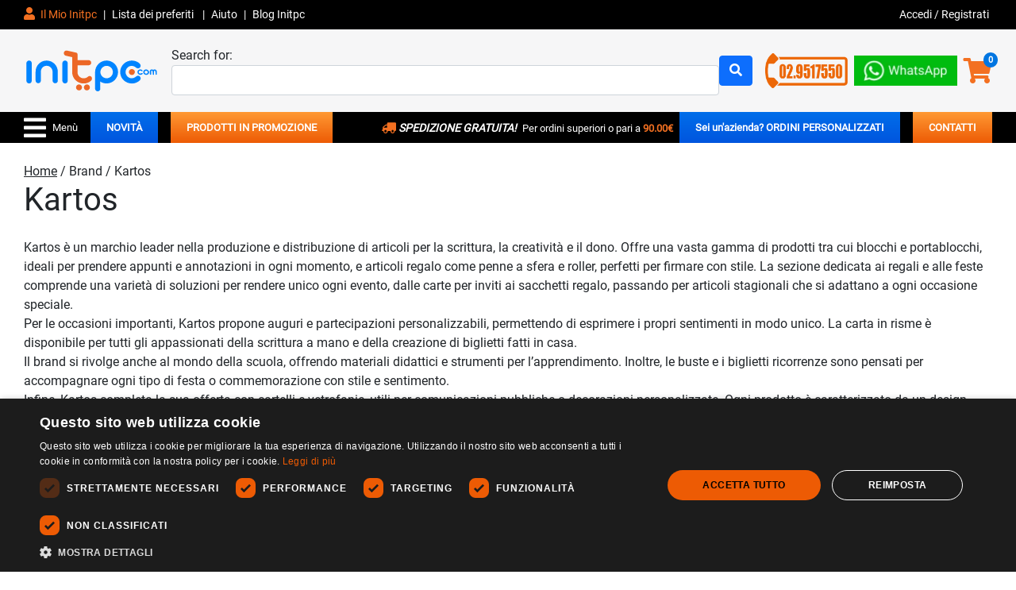

--- FILE ---
content_type: text/html; charset=UTF-8
request_url: https://www.initpc.it/brand/kartos/
body_size: 46990
content:
<!DOCTYPE html>

<html lang="it-IT">

<head>

    

    
    <link media="all" href="https://www.initpc.it/wp-content/themes/initpctheme/bootstrap-5.0.2-dist/css/bootstrap.min.css" rel="stylesheet" defer>

    
    <link rel="icon" href="/favicon.ico" sizes="any">
    <link rel="icon" type="image/png" sizes="32x32" href="https://www.initpc.it/wp-content/themes/initpctheme/images/icon-32x32.png">
    <link rel="icon" type="image/png" sizes="96x96" href="https://www.initpc.it/wp-content/themes/initpctheme/images/icon-96x96.png">
    <link rel="icon" type="image/svg+xml" href="https://www.initpc.it/wp-content/themes/initpctheme/images/icon.svg">

    <link media="all" rel="stylesheet" href="https://www.initpc.it/wp-content/themes/initpctheme/style.css">
    <!-- <script src="https://ajax.googleapis.com/ajax/libs/jquery/3.7.1/jquery.min.js"></script> -->
    <!-- <script async defer src="/js/script-non-minify.js"></script> -->
    <!-- feedaty -->
    <!-- <script class="feedaty_sdk" src="https://widget.feedaty.com/v3.0.0/js/2021/10215142/feedaty.min.js" async></script> -->

    <meta charset="UTF-8">
    <meta name="referrer" content="strict-origin-when-cross-origin">

    <meta name="viewport" content="width=device-width, initial-scale=1">

    
        

    <link media="all" href="https://www.initpc.it/wp-content/themes/initpctheme/fontawesome-free-5.15.4-web/necessary.min.css" rel="stylesheet" style="font-display:'swap'">
    <!-- <link media="all" href="/fontawesome-free-5.15.4-web/css/all.min.css"
        rel="stylesheet" style="font-display:'swap'"> -->



    <!-- cookie script consent mode -->
    <script>window.dataLayer=window.dataLayer||[];function gtag(){dataLayer.push(arguments);}gtag("consent","default",{ad_storage:"denied",analytics_storage:"denied",ad_user_data:"denied",ad_personalization:"denied",wait_for_update:500});gtag("set","ads_data_redaction",true);gtag("set","developer_id.dMmY1Mm",true);</script>
    <!-- cookie script consent mode -->
    <!-- Google Tag Manager -->
    <script>(function(w,d,s,l,i){w[l]=w[l]||[];w[l].push({'gtm.start':new Date().getTime(),event:'gtm.js'});var f=d.getElementsByTagName(s)[0],j=d.createElement(s),dl=l!='dataLayer'?'&l='+l:'';j.async=true;j.src='https://www.googletagmanager.com/gtm.js?id='+i+dl;f.parentNode.insertBefore(j,f);})(window,document,'script','dataLayer','GTM-M5TBFT5');</script>

    <!-- End Google Tag Manager -->




    <script>function waitForUserInteraction(){function onFirstInteraction(){window.removeEventListener('scroll',onFirstInteraction);window.removeEventListener('click',onFirstInteraction);window.removeEventListener('keypress',onFirstInteraction);window.removeEventListener('mousemove',onFirstInteraction);window.removeEventListener('DOMContentLoaded',onFirstInteraction);loadScript('https://www.initpc.it/wp-content/themes/initpctheme/bootstrap-5.0.2-dist/js/bootstrap.bundle.min.js');loadBrevoConversations();if(jQuery('body').hasClass('logged-in')){loadBrevoTracking();}}window.addEventListener('scroll',onFirstInteraction);window.addEventListener('click',onFirstInteraction);window.addEventListener('keypress',onFirstInteraction);window.addEventListener('mousemove',onFirstInteraction);}document.addEventListener('DOMContentLoaded',function(){waitForUserInteraction();});</script>


    <!-- js dei plugin -->
    				<script>document.documentElement.className=document.documentElement.className+' yes-js js_active js'</script>
			<meta name='robots' content='index, follow, max-image-preview:large, max-snippet:-1, max-video-preview:-1'/>

	<!-- This site is optimized with the Yoast SEO Premium plugin v26.7 (Yoast SEO v26.7) - https://yoast.com/wordpress/plugins/seo/ -->
	<title>Kartos | initpc</title>
	<meta name="description" content="Scopri tutti i nostri prodotti del marchio Kartos | initpc"/>
	<link rel="canonical" href="https://www.initpc.it/brand/kartos/"/>
	<link rel="next" href="https://www.initpc.it/brand/kartos/page/2/"/>
	<meta property="og:locale" content="it_IT"/>
	<meta property="og:type" content="article"/>
	<meta property="og:title" content="Kartos"/>
	<meta property="og:description" content="Scopri tutti i nostri prodotti del marchio Kartos | initpc"/>
	<meta property="og:url" content="https://www.initpc.it/brand/kartos/"/>
	<meta property="og:site_name" content="initpc"/>
	<meta property="og:image" content="https://i0.wp.com/www.initpc.it/wp-content/uploads/2023/06/LOGO-INITPC-2021-2.png?fit=1753%2C550&ssl=1"/>
	<meta property="og:image:width" content="1753"/>
	<meta property="og:image:height" content="550"/>
	<meta property="og:image:type" content="image/png"/>
	<meta name="twitter:card" content="summary_large_image"/>
	<meta name="twitter:site" content="@initpc"/>
	<script type="application/ld+json" class="yoast-schema-graph">{"@context":"https://schema.org","@graph":[{"@type":"CollectionPage","@id":"https://www.initpc.it/brand/kartos/","url":"https://www.initpc.it/brand/kartos/","name":"Kartos | initpc","isPartOf":{"@id":"https://www.initpc.it/#website"},"primaryImageOfPage":{"@id":"https://www.initpc.it/brand/kartos/#primaryimage"},"image":{"@id":"https://www.initpc.it/brand/kartos/#primaryimage"},"thumbnailUrl":"https://i0.wp.com/www.initpc.it/wp-content/uploads/2023/03/53ce86eefd0ea6912e27b52f177fa8b7.jpg?fit=800%2C800&ssl=1","description":"Scopri tutti i nostri prodotti del marchio Kartos | initpc","breadcrumb":{"@id":"https://www.initpc.it/brand/kartos/#breadcrumb"},"inLanguage":"it-IT"},{"@type":"ImageObject","inLanguage":"it-IT","@id":"https://www.initpc.it/brand/kartos/#primaryimage","url":"https://i0.wp.com/www.initpc.it/wp-content/uploads/2023/03/53ce86eefd0ea6912e27b52f177fa8b7.jpg?fit=800%2C800&ssl=1","contentUrl":"https://i0.wp.com/www.initpc.it/wp-content/uploads/2023/03/53ce86eefd0ea6912e27b52f177fa8b7.jpg?fit=800%2C800&ssl=1","width":800,"height":800},{"@type":"BreadcrumbList","@id":"https://www.initpc.it/brand/kartos/#breadcrumb","itemListElement":[{"@type":"ListItem","position":1,"name":"Home","item":"https://www.initpc.it/"},{"@type":"ListItem","position":2,"name":"Kartos"}]},{"@type":"WebSite","@id":"https://www.initpc.it/#website","url":"https://www.initpc.it/","name":"initpc.it","description":"Il Miglior prezzo per l&#039;ufficio e la tua casa","publisher":{"@id":"https://www.initpc.it/#organization"},"potentialAction":[{"@type":"SearchAction","target":{"@type":"EntryPoint","urlTemplate":"https://www.initpc.it/?s={search_term_string}"},"query-input":{"@type":"PropertyValueSpecification","valueRequired":true,"valueName":"search_term_string"}}],"inLanguage":"it-IT"},{"@type":"Organization","@id":"https://www.initpc.it/#organization","name":"Nina-Tech S.a.s","url":"https://www.initpc.it/","logo":{"@type":"ImageObject","inLanguage":"it-IT","@id":"https://www.initpc.it/#/schema/logo/image/","url":"https://i0.wp.com/www.initpc.it/wp-content/uploads/2023/05/logo-initpc.png?fit=2450%2C769&ssl=1","contentUrl":"https://i0.wp.com/www.initpc.it/wp-content/uploads/2023/05/logo-initpc.png?fit=2450%2C769&ssl=1","width":2450,"height":769,"caption":"Nina-Tech S.a.s"},"image":{"@id":"https://www.initpc.it/#/schema/logo/image/"},"sameAs":["https://www.facebook.com/initpc/","https://x.com/initpc","https://www.instagram.com/initpc/"]}]}</script>
	<!-- / Yoast SEO Premium plugin. -->


<link rel='dns-prefetch' href='//widget.feedaty.com'/>
<link rel='dns-prefetch' href='//challenges.cloudflare.com'/>
<link rel='preconnect' href='//i0.wp.com'/>
<link rel="alternate" type="application/rss+xml" title="Feed initpc &raquo; Kartos Brand" href="https://www.initpc.it/brand/kartos/feed/"/>
<style id='wp-img-auto-sizes-contain-inline-css' type='text/css'>img:is([sizes=auto i],[sizes^="auto," i]){contain-intrinsic-size:3000px 1500px}</style>
<style id='wp-emoji-styles-inline-css' type='text/css'>img.wp-smiley,img.emoji{display:inline!important;border:none!important;box-shadow:none!important;height:1em!important;width:1em!important;margin:0 .07em!important;vertical-align:-.1em!important;background:none!important;padding:0!important}</style>
<link rel='stylesheet' id='wp-block-library-css' href='https://www.initpc.it/wp-includes/css/dist/block-library/style.min.css?ver=6.9' type='text/css' media='all'/>
<style id='wp-block-library-inline-css' type='text/css'></style>
<style id='classic-theme-styles-inline-css' type='text/css'>.wp-block-button__link{color:#fff;background-color:#32373c;border-radius:9999px;box-shadow:none;text-decoration:none;padding:calc(.667em + 2px) calc(1.333em + 2px);font-size:1.125em}.wp-block-file__button{background:#32373c;color:#fff;text-decoration:none}</style>
<link rel='stylesheet' id='contact-form-7-css' href='https://www.initpc.it/wp-content/plugins/contact-form-7/includes/css/styles.css?ver=6.1.4' type='text/css' media='all'/>
<link rel='stylesheet' id='feedaty-rating-for-woocommerce-css' href='https://www.initpc.it/wp-content/plugins/feedaty-rating-for-woocommerce/public/css/feedaty-rating-for-woocommerce-public.css?ver=1.0.32' type='text/css' media='all'/>
<link rel='stylesheet' id='tiered-pricing-table-front-css-css' href='https://www.initpc.it/wp-content/plugins/tier-pricing-table/assets/frontend/main.css?ver=5.5.1' type='text/css' media='all'/>
<link rel='stylesheet' id='woocommerce-layout-css' href='https://www.initpc.it/wp-content/plugins/woocommerce/assets/css/woocommerce-layout.css?ver=10.4.3' type='text/css' media='all'/>
<link rel='stylesheet' id='woocommerce-smallscreen-css' href='https://www.initpc.it/wp-content/plugins/woocommerce/assets/css/woocommerce-smallscreen.css?ver=10.4.3' type='text/css' media='only screen and (max-width: 768px)'/>
<link rel='stylesheet' id='woocommerce-general-css' href='https://www.initpc.it/wp-content/plugins/woocommerce/assets/css/woocommerce.css?ver=10.4.3' type='text/css' media='all'/>
<style id='woocommerce-inline-inline-css' type='text/css'>.woocommerce form .form-row .required{visibility:visible}</style>
<link rel='stylesheet' id='wp-loyalty-rules-alertify-front-css' href='https://www.initpc.it/wp-content/plugins/wp-loyalty-rules/Assets/Admin/Css/alertify.min.css?ver=1.4.1' type='text/css' media='all'/>
<link rel='stylesheet' id='wp-loyalty-rules-main-front-css' href='https://www.initpc.it/wp-content/plugins/wp-loyalty-rules/Assets/Site/Css/wlr-main.min.css?ver=1.4.1' type='text/css' media='all'/>
<link rel='stylesheet' id='wp-loyalty-rules-wlr-font-css' href='https://www.initpc.it/wp-content/plugins/wp-loyalty-rules/Assets/Site/Css/wlr-fonts.min.css?ver=1.4.1' type='text/css' media='all'/>
<link rel='stylesheet' id='ep_general_styles-css' href='https://www.initpc.it/wp-content/plugins/elasticpress/dist/css/general-styles.css?ver=66295efe92a630617c00' type='text/css' media='all'/>
<link rel='stylesheet' id='jquery-selectBox-css' href='https://www.initpc.it/wp-content/plugins/yith-woocommerce-wishlist/assets/css/jquery.selectBox.css?ver=1.2.0' type='text/css' media='all'/>
<link rel='stylesheet' id='woocommerce_prettyPhoto_css-css' href='//www.initpc.it/wp-content/plugins/woocommerce/assets/css/prettyPhoto.css?ver=3.1.6' type='text/css' media='all'/>
<link rel='stylesheet' id='yith-wcwl-main-css' href='https://www.initpc.it/wp-content/plugins/yith-woocommerce-wishlist/assets/css/style.css?ver=4.11.0' type='text/css' media='all'/>
<style id='yith-wcwl-main-inline-css' type='text/css'>:root{--color-add-to-wishlist-background:#333;--color-add-to-wishlist-text:#fff;--color-add-to-wishlist-border:#333;--color-add-to-wishlist-background-hover:#333;--color-add-to-wishlist-text-hover:#fff;--color-add-to-wishlist-border-hover:#333;--rounded-corners-radius:16px;--color-add-to-cart-background:#333;--color-add-to-cart-text:#fff;--color-add-to-cart-border:#333;--color-add-to-cart-background-hover:#4f4f4f;--color-add-to-cart-text-hover:#fff;--color-add-to-cart-border-hover:#4f4f4f;--add-to-cart-rounded-corners-radius:16px;--color-button-style-1-background:#333;--color-button-style-1-text:#fff;--color-button-style-1-border:#333;--color-button-style-1-background-hover:#4f4f4f;--color-button-style-1-text-hover:#fff;--color-button-style-1-border-hover:#4f4f4f;--color-button-style-2-background:#333;--color-button-style-2-text:#fff;--color-button-style-2-border:#333;--color-button-style-2-background-hover:#4f4f4f;--color-button-style-2-text-hover:#fff;--color-button-style-2-border-hover:#4f4f4f;--color-wishlist-table-background:#fff;--color-wishlist-table-text:#6d6c6c;--color-wishlist-table-border:#fff;--color-headers-background:#f4f4f4;--color-share-button-color:#fff;--color-share-button-color-hover:#fff;--color-fb-button-background:#39599e;--color-fb-button-background-hover:#595a5a;--color-tw-button-background:#45afe2;--color-tw-button-background-hover:#595a5a;--color-pr-button-background:#ab2e31;--color-pr-button-background-hover:#595a5a;--color-em-button-background:#fbb102;--color-em-button-background-hover:#595a5a;--color-wa-button-background:#00a901;--color-wa-button-background-hover:#595a5a;--feedback-duration:3s}:root{--color-add-to-wishlist-background:#333;--color-add-to-wishlist-text:#fff;--color-add-to-wishlist-border:#333;--color-add-to-wishlist-background-hover:#333;--color-add-to-wishlist-text-hover:#fff;--color-add-to-wishlist-border-hover:#333;--rounded-corners-radius:16px;--color-add-to-cart-background:#333;--color-add-to-cart-text:#fff;--color-add-to-cart-border:#333;--color-add-to-cart-background-hover:#4f4f4f;--color-add-to-cart-text-hover:#fff;--color-add-to-cart-border-hover:#4f4f4f;--add-to-cart-rounded-corners-radius:16px;--color-button-style-1-background:#333;--color-button-style-1-text:#fff;--color-button-style-1-border:#333;--color-button-style-1-background-hover:#4f4f4f;--color-button-style-1-text-hover:#fff;--color-button-style-1-border-hover:#4f4f4f;--color-button-style-2-background:#333;--color-button-style-2-text:#fff;--color-button-style-2-border:#333;--color-button-style-2-background-hover:#4f4f4f;--color-button-style-2-text-hover:#fff;--color-button-style-2-border-hover:#4f4f4f;--color-wishlist-table-background:#fff;--color-wishlist-table-text:#6d6c6c;--color-wishlist-table-border:#fff;--color-headers-background:#f4f4f4;--color-share-button-color:#fff;--color-share-button-color-hover:#fff;--color-fb-button-background:#39599e;--color-fb-button-background-hover:#595a5a;--color-tw-button-background:#45afe2;--color-tw-button-background-hover:#595a5a;--color-pr-button-background:#ab2e31;--color-pr-button-background-hover:#595a5a;--color-em-button-background:#fbb102;--color-em-button-background-hover:#595a5a;--color-wa-button-background:#00a901;--color-wa-button-background-hover:#595a5a;--feedback-duration:3s}</style>
<link rel='stylesheet' id='pwb-styles-frontend-css' href='https://www.initpc.it/wp-content/plugins/perfect-woocommerce-brands/build/frontend/css/style.css?ver=3.6.8' type='text/css' media='all'/>
<link rel='stylesheet' id='elasticpress-instant-results-css' href='https://www.initpc.it/wp-content/plugins/elasticpress/dist/css/instant-results-styles.css?ver=13e3b7f872e37029c646' type='text/css' media='all'/>
<link rel='stylesheet' id='elasticpress-autosuggest-css' href='https://www.initpc.it/wp-content/plugins/elasticpress/dist/css/autosuggest-styles.css?ver=d87f34a78edccbda21b1' type='text/css' media='all'/>
<link rel='stylesheet' id='jquery-fixedheadertable-style-css' href='https://www.initpc.it/wp-content/plugins/yith-woocommerce-compare/assets/css/jquery.dataTables.css?ver=1.10.18' type='text/css' media='all'/>
<link rel='stylesheet' id='yith_woocompare_page-css' href='https://www.initpc.it/wp-content/plugins/yith-woocommerce-compare/assets/css/compare.css?ver=3.7.0' type='text/css' media='all'/>
<link rel='stylesheet' id='yith-woocompare-widget-css' href='https://www.initpc.it/wp-content/plugins/yith-woocommerce-compare/assets/css/widget.css?ver=3.7.0' type='text/css' media='all'/>
<link rel='stylesheet' id='searchterm-highlighting-css' href='https://www.initpc.it/wp-content/plugins/elasticpress/dist/css/highlighting-styles.css?ver=252562c4ed9241547293' type='text/css' media='all'/>
<link rel='stylesheet' id='sib-front-css-css' href='https://www.initpc.it/wp-content/plugins/mailin/css/mailin-front.css?ver=6.9' type='text/css' media='all'/>
<script type="text/javascript">window._nslDOMReady=(function(){const executedCallbacks=new Set();return function(callback){if(executedCallbacks.has(callback))return;const wrappedCallback=function(){if(executedCallbacks.has(callback))return;executedCallbacks.add(callback);callback();};if(document.readyState==="complete"||document.readyState==="interactive"){wrappedCallback();}else{document.addEventListener("DOMContentLoaded",wrappedCallback);}};})();</script><!-- Script handle: jquery-core <script type="text/javascript" src="https://www.initpc.it/wp-includes/js/jquery/jquery.min.js?ver=3.7.1" id="jquery-core-js"></script>
  -->
<script type="text/javascript" src="https://www.initpc.it/wp-includes/js/jquery/jquery.min.js?ver=3.7.1" id="jquery-core-js"></script>
<!-- Script handle: jquery-migrate <script type="text/javascript" src="https://www.initpc.it/wp-includes/js/jquery/jquery-migrate.min.js?ver=3.4.1" id="jquery-migrate-js"></script>
  -->
<script defer type="text/javascript" src="https://www.initpc.it/wp-includes/js/jquery/jquery-migrate.min.js?ver=3.4.1" id="jquery-migrate-js"></script>
<script type="text/javascript" id="tiered-pricing-table-front-js-js-extra">//<![CDATA[
var tieredPricingGlobalData={"loadVariationTieredPricingNonce":"7d54e645a8","isPremium":"no","currencyOptions":{"currency_symbol":"&euro;","decimal_separator":".","thousand_separator":",","decimals":2,"price_format":"%1$s%2$s","trim_zeros":false},"supportedVariableProductTypes":["variable","variable-subscription"],"supportedSimpleProductTypes":["simple","variation","subscription","subscription-variation"]};
//]]></script>
<!-- Script handle: tiered-pricing-table-front-js <script type="text/javascript" src="https://www.initpc.it/wp-content/plugins/tier-pricing-table/assets/frontend/product-tiered-pricing-table.min.js?ver=5.5.1" id="tiered-pricing-table-front-js-js"></script>
  -->
<script defer type="text/javascript" src="https://www.initpc.it/wp-content/plugins/tier-pricing-table/assets/frontend/product-tiered-pricing-table.min.js?ver=5.5.1" id="tiered-pricing-table-front-js-js"></script>
<!-- Script handle: wc-jquery-blockui <script type="text/javascript" src="https://www.initpc.it/wp-content/plugins/woocommerce/assets/js/jquery-blockui/jquery.blockUI.min.js?ver=2.7.0-wc.10.4.3" id="wc-jquery-blockui-js" defer="defer" data-wp-strategy="defer"></script>
  -->
<script defer type="text/javascript" src="https://www.initpc.it/wp-content/plugins/woocommerce/assets/js/jquery-blockui/jquery.blockUI.min.js?ver=2.7.0-wc.10.4.3" id="wc-jquery-blockui-js" defer="defer" data-wp-strategy="defer"></script>
<script type="text/javascript" id="wc-add-to-cart-js-extra">//<![CDATA[
var wc_add_to_cart_params={"ajax_url":"/wp-admin/admin-ajax.php","wc_ajax_url":"/?wc-ajax=%%endpoint%%","i18n_view_cart":"Visualizza carrello","cart_url":"https://www.initpc.it/carrello/","is_cart":"","cart_redirect_after_add":"no"};
//]]></script>
<!-- Script handle: wc-add-to-cart <script type="text/javascript" src="https://www.initpc.it/wp-content/plugins/woocommerce/assets/js/frontend/add-to-cart.min.js?ver=10.4.3" id="wc-add-to-cart-js" defer="defer" data-wp-strategy="defer"></script>
  -->
<script defer type="text/javascript" src="https://www.initpc.it/wp-content/plugins/woocommerce/assets/js/frontend/add-to-cart.min.js?ver=10.4.3" id="wc-add-to-cart-js" defer="defer" data-wp-strategy="defer"></script>
<!-- Script handle: wc-js-cookie <script type="text/javascript" src="https://www.initpc.it/wp-content/plugins/woocommerce/assets/js/js-cookie/js.cookie.min.js?ver=2.1.4-wc.10.4.3" id="wc-js-cookie-js" defer="defer" data-wp-strategy="defer"></script>
  -->
<script defer type="text/javascript" src="https://www.initpc.it/wp-content/plugins/woocommerce/assets/js/js-cookie/js.cookie.min.js?ver=2.1.4-wc.10.4.3" id="wc-js-cookie-js" defer="defer" data-wp-strategy="defer"></script>
<script type="text/javascript" id="woocommerce-js-extra">//<![CDATA[
var woocommerce_params={"ajax_url":"/wp-admin/admin-ajax.php","wc_ajax_url":"/?wc-ajax=%%endpoint%%","i18n_password_show":"Mostra password","i18n_password_hide":"Nascondi password"};
//]]></script>
<!-- Script handle: woocommerce <script type="text/javascript" src="https://www.initpc.it/wp-content/plugins/woocommerce/assets/js/frontend/woocommerce.min.js?ver=10.4.3" id="woocommerce-js" defer="defer" data-wp-strategy="defer"></script>
  -->
<script defer type="text/javascript" src="https://www.initpc.it/wp-content/plugins/woocommerce/assets/js/frontend/woocommerce.min.js?ver=10.4.3" id="woocommerce-js" defer="defer" data-wp-strategy="defer"></script>
<script type="text/javascript" id="wc-cart-fragments-js-extra">//<![CDATA[
var wc_cart_fragments_params={"ajax_url":"/wp-admin/admin-ajax.php","wc_ajax_url":"/?wc-ajax=%%endpoint%%","cart_hash_key":"wc_cart_hash_94553c94a6799926aa1bdd157bba848a","fragment_name":"wc_fragments_94553c94a6799926aa1bdd157bba848a","request_timeout":"5000"};
//]]></script>
<!-- Script handle: wc-cart-fragments <script type="text/javascript" src="https://www.initpc.it/wp-content/plugins/woocommerce/assets/js/frontend/cart-fragments.min.js?ver=10.4.3" id="wc-cart-fragments-js" defer="defer" data-wp-strategy="defer"></script>
  -->
<script defer type="text/javascript" src="https://www.initpc.it/wp-content/plugins/woocommerce/assets/js/frontend/cart-fragments.min.js?ver=10.4.3" id="wc-cart-fragments-js" defer="defer" data-wp-strategy="defer"></script>
<script type="text/javascript" id="wp-loyalty-rules-main-js-extra">//<![CDATA[
var wlr_localize_data={"point_popup_message":"How much Gemme you would like to use","popup_ok":"Ok","popup_cancel":"Cancel","revoke_coupon_message":"Are you sure you want to return the Ricompense ?","wlr_redeem_nonce":"6aea8e65ff","wlr_reward_nonce":"2179ce694e","apply_share_nonce":"e0bfa94ab1","revoke_coupon_nonce":"b7a1a6800b","pagination_nonce":"43ffd91d78","enable_sent_email_nonce":"a5d0101b40","home_url":"https://www.initpc.it","ajax_url":"https://www.initpc.it/wp-admin/admin-ajax.php","admin_url":"https://www.initpc.it/wp-admin/","is_cart":"","is_checkout":"","plugin_url":"https://www.initpc.it/wp-content/plugins/wp-loyalty-rules/","is_pro":"1","is_allow_update_referral":"1","theme_color":"#208bfe","followup_share_window_open":"1","social_share_window_open":"1","is_checkout_block":""};
//]]></script>
<!-- Script handle: wp-loyalty-rules-main <script type="text/javascript" src="https://www.initpc.it/wp-content/plugins/wp-loyalty-rules/Assets/Site/Js/wlr-main.min.js?ver=1.4.1&amp;t=1769019011" id="wp-loyalty-rules-main-js"></script>
  -->
<script defer type="text/javascript" src="https://www.initpc.it/wp-content/plugins/wp-loyalty-rules/Assets/Site/Js/wlr-main.min.js?ver=1.4.1&amp;t=1769019011" id="wp-loyalty-rules-main-js"></script>
<script type="text/javascript" id="WCPAY_ASSETS-js-extra">//<![CDATA[
var wcpayAssets={"url":"https://www.initpc.it/wp-content/plugins/woocommerce-payments/dist/"};
//]]></script>
<script type="text/javascript" id="sib-front-js-js-extra">//<![CDATA[
var sibErrMsg={"invalidMail":"Please fill out valid email address","requiredField":"Please fill out required fields","invalidDateFormat":"Please fill out valid date format","invalidSMSFormat":"Please fill out valid phone number"};var ajax_sib_front_object={"ajax_url":"https://www.initpc.it/wp-admin/admin-ajax.php","ajax_nonce":"ffe81a7aa6","flag_url":"https://www.initpc.it/wp-content/plugins/mailin/img/flags/"};
//]]></script>
<!-- Script handle: sib-front-js <script type="text/javascript" src="https://www.initpc.it/wp-content/plugins/mailin/js/mailin-front.js?ver=1768812394" id="sib-front-js-js"></script>
  -->
<script defer type="text/javascript" src="https://www.initpc.it/wp-content/plugins/mailin/js/mailin-front.js?ver=1768812394" id="sib-front-js-js"></script>
<link rel="https://api.w.org/" href="https://www.initpc.it/wp-json/"/><link rel="alternate" title="JSON" type="application/json" href="https://www.initpc.it/wp-json/wp/v2/pwb-brand/6082"/><link rel="EditURI" type="application/rsd+xml" title="RSD" href="https://www.initpc.it/xmlrpc.php?rsd"/>
<meta name="generator" content="WordPress 6.9"/>
<meta name="generator" content="WooCommerce 10.4.3"/>
	<noscript><style>.woocommerce-product-gallery{opacity:1!important}</style></noscript>
	<script type="text/javascript" src="https://cdn.brevo.com/js/sdk-loader.js" async></script>
<script type="text/javascript">window.Brevo=window.Brevo||[];window.Brevo.push(['init',{"client_key":"gcotxh5nl8ziu9v3dqt764rr","email_id":null,"push":{"customDomain":"https:\/\/www.initpc.it\/wp-content\/plugins\/mailin\/"},"service_worker_url":"sw.js?key=${key}","frame_url":"brevo-frame.html"}]);</script><style type="text/css">div.nsl-container[data-align="left"]{text-align:left}div.nsl-container[data-align="center"]{text-align:center}div.nsl-container[data-align="right"]{text-align:right}div.nsl-container div.nsl-container-buttons a[data-plugin="nsl"]{text-decoration:none;box-shadow:none;border:0}div.nsl-container .nsl-container-buttons{display:flex;padding:5px 0}div.nsl-container.nsl-container-block .nsl-container-buttons{display:inline-grid;grid-template-columns:minmax(145px,auto)}div.nsl-container-block-fullwidth .nsl-container-buttons{flex-flow:column;align-items:center}div.nsl-container-block-fullwidth .nsl-container-buttons a,div.nsl-container-block .nsl-container-buttons a{flex:1 1 auto;display:block;margin:5px 0;width:100%}div.nsl-container-inline{margin:-5px;text-align:left}div.nsl-container-inline .nsl-container-buttons{justify-content:center;flex-wrap:wrap}div.nsl-container-inline .nsl-container-buttons a{margin:5px;display:inline-block}div.nsl-container-grid .nsl-container-buttons{flex-flow:row;align-items:center;flex-wrap:wrap}div.nsl-container-grid .nsl-container-buttons a{flex:1 1 auto;display:block;margin:5px;max-width:280px;width:100%}@media only screen and (min-width:650px){div.nsl-container-grid .nsl-container-buttons a{width:auto}}div.nsl-container .nsl-button{cursor:pointer;vertical-align:top;border-radius:4px}div.nsl-container .nsl-button-default{color:#fff;display:flex}div.nsl-container .nsl-button-icon{display:inline-block}div.nsl-container .nsl-button-svg-container{flex:0 0 auto;padding:8px;display:flex;align-items:center}div.nsl-container svg{height:24px;width:24px;vertical-align:top}div.nsl-container .nsl-button-default div.nsl-button-label-container{margin:0 24px 0 12px;padding:10px 0;font-family:Helvetica,Arial,sans-serif;font-size:16px;line-height:20px;letter-spacing:.25px;overflow:hidden;text-align:center;text-overflow:clip;white-space:nowrap;flex:1 1 auto;-webkit-font-smoothing:antialiased;-moz-osx-font-smoothing:grayscale;text-transform:none;display:inline-block}div.nsl-container .nsl-button-google[data-skin="light"]{box-shadow:inset 0 0 0 1px #747775;color:#1f1f1f}div.nsl-container .nsl-button-google[data-skin="dark"]{box-shadow:inset 0 0 0 1px #8e918f;color:#e3e3e3}div.nsl-container .nsl-button-google[data-skin="neutral"]{color:#1f1f1f}div.nsl-container .nsl-button-google div.nsl-button-label-container{font-family:"Roboto Medium",Roboto,Helvetica,Arial,sans-serif}div.nsl-container .nsl-button-apple .nsl-button-svg-container{padding:0 6px}div.nsl-container .nsl-button-apple .nsl-button-svg-container svg{height:40px;width:auto}div.nsl-container .nsl-button-apple[data-skin="light"]{color:#000;box-shadow:0 0 0 1px #000}div.nsl-container .nsl-button-facebook[data-skin="white"]{color:#000;box-shadow:inset 0 0 0 1px #000}div.nsl-container .nsl-button-facebook[data-skin="light"]{color:#1877f2;box-shadow:inset 0 0 0 1px #1877f2}div.nsl-container .nsl-button-spotify[data-skin="white"]{color:#191414;box-shadow:inset 0 0 0 1px #191414}div.nsl-container .nsl-button-apple div.nsl-button-label-container{font-size:17px;font-family:-apple-system,BlinkMacSystemFont,"Segoe UI",Roboto,Helvetica,Arial,sans-serif,"Apple Color Emoji","Segoe UI Emoji","Segoe UI Symbol"}div.nsl-container .nsl-button-slack div.nsl-button-label-container{font-size:17px;font-family:-apple-system,BlinkMacSystemFont,"Segoe UI",Roboto,Helvetica,Arial,sans-serif,"Apple Color Emoji","Segoe UI Emoji","Segoe UI Symbol"}div.nsl-container .nsl-button-slack[data-skin="light"]{color:#000;box-shadow:inset 0 0 0 1px #ddd}div.nsl-container .nsl-button-tiktok[data-skin="light"]{color:#161823;box-shadow:0 0 0 1px rgba(22,24,35,.12)}div.nsl-container .nsl-button-kakao{color:rgba(0,0,0,.85)}.nsl-clear{clear:both}.nsl-container{clear:both}.nsl-disabled-provider .nsl-button{filter:grayscale(1);opacity:.8}div.nsl-container-inline[data-align="left"] .nsl-container-buttons{justify-content:flex-start}div.nsl-container-inline[data-align="center"] .nsl-container-buttons{justify-content:center}div.nsl-container-inline[data-align="right"] .nsl-container-buttons{justify-content:flex-end}div.nsl-container-grid[data-align="left"] .nsl-container-buttons{justify-content:flex-start}div.nsl-container-grid[data-align="center"] .nsl-container-buttons{justify-content:center}div.nsl-container-grid[data-align="right"] .nsl-container-buttons{justify-content:flex-end}div.nsl-container-grid[data-align="space-around"] .nsl-container-buttons{justify-content:space-around}div.nsl-container-grid[data-align="space-between"] .nsl-container-buttons{justify-content:space-between}#nsl-redirect-overlay{display:flex;flex-direction:column;justify-content:center;align-items:center;position:fixed;z-index:1000000;left:0;top:0;width:100%;height:100%;backdrop-filter:blur(1px);background-color:RGBA(0,0,0,.32)}#nsl-redirect-overlay-container{display:flex;flex-direction:column;justify-content:center;align-items:center;background-color:#fff;padding:30px;border-radius:10px}#nsl-redirect-overlay-spinner{content:'';display:block;margin:20px;border:9px solid RGBA(0,0,0,.6);border-top:9px solid #fff;border-radius:50%;box-shadow:inset 0 0 0 1px RGBA(0,0,0,.6) , 0 0 0 1px RGBA(0,0,0,.6);width:40px;height:40px;animation:nsl-loader-spin 2s linear infinite}@keyframes nsl-loader-spin {
    0% {
        transform: rotate(0deg)
    }
    to {
        transform: rotate(360deg)
    }
}#nsl-redirect-overlay-title{font-family:-apple-system,BlinkMacSystemFont,"Segoe UI",Roboto,Oxygen-Sans,Ubuntu,Cantarell,"Helvetica Neue",sans-serif;font-size:18px;font-weight:bold;color:#3c434a}#nsl-redirect-overlay-text{font-family:-apple-system,BlinkMacSystemFont,"Segoe UI",Roboto,Oxygen-Sans,Ubuntu,Cantarell,"Helvetica Neue",sans-serif;text-align:center;font-size:14px;color:#3c434a}</style><style type="text/css">#nsl-notices-fallback{position:fixed;right:10px;top:10px;z-index:10000}.admin-bar #nsl-notices-fallback{top:42px}#nsl-notices-fallback>div{position:relative;background:#fff;border-left:4px solid #fff;box-shadow:0 1px 1px 0 rgba(0,0,0,.1);margin:5px 15px 2px;padding:1px 20px}#nsl-notices-fallback>div.error{display:block;border-left-color:#dc3232}#nsl-notices-fallback>div.updated{display:block;border-left-color:#46b450}#nsl-notices-fallback p{margin:.5em 0;padding:2px}#nsl-notices-fallback>div:after{position:absolute;right:5px;top:5px;content:'\00d7';display:block;height:16px;width:16px;line-height:16px;text-align:center;font-size:20px;cursor:pointer}</style>		<style type="text/css" id="wp-custom-css">.about-us-intro .alignwide{max-width:80%!important;margin:auto}</style>
		<script type='text/javascript' src="https://tps.trovaprezzi.it/javascripts/tracking-vanilla-7p.min.js"></script>    <!-- FINE js dei plugin -->

    <script>let lastScrollTop=0;let ticking=false;const SCROLL_THRESHOLD=72;function scrollFunction(){if(window.innerWidth>=575)return;const navbar=document.getElementsByClassName('fix-navbar1')[0];if(!navbar)return;const currentScroll=window.pageYOffset||document.documentElement.scrollTop;navbar.style.overflow='hidden';navbar.style.transition='0.3s';if(currentScroll===0){navbar.style.height='72px';lastScrollTop=0;return;}const delta=currentScroll-lastScrollTop;if(Math.abs(delta)<SCROLL_THRESHOLD)return;if(delta>0){navbar.style.height='0px';}else{navbar.style.height='72px';}lastScrollTop=currentScroll;}window.addEventListener("scroll",function(){if(!ticking){window.requestAnimationFrame(function(){scrollFunction();ticking=false;});ticking=true;}});</script>

    <!-- PWA -->
    <link media="all" defer rel="manifest" href="https://www.initpc.it/manifest.json">
    <meta name="theme-color" content="white"/>

    <!--     Meta Tag Specifici per iOS -->
    <link media="all" rel="apple-touch-icon" href="https://www.initpc.it/wp-content/themes/initpctheme/images/icon.png">
    <meta name="mobile-web-app-capable" content="yes">
    <meta name="apple-mobile-web-app-status-bar-style" content="black">
    <meta name="apple-mobile-web-app-title" content="Initpc">


    <!-- Meta Tag Specifici per OS Windows -->
    <meta name="application-name" content="Initpc"/>
    <meta name="msapplication-TileImage" content="https://www.initpc.it/wp-content/themes/initpctheme/images/icon.png">
    <meta name="msapplication-TileColor" content="white">
    <!-- Fine PWA -->

    <!-- Google  tag Account primario -->
    <meta name="google-site-verification" content="7rpY172Kl2iEuaeSfSWiezKsRAgdteb0t3GidFEUugo"/>
    <!-- Google  tag Account Secondario -->
    <meta name="google-site-verification" content="LBHykg8iaCRAcROghPvo6FG2juqIbr5dHqwjuX7Z8AU"/>
    <meta name="google-site-verification" content="-LN2e7qnK8GvDsoWo4Wv7xz3nmx0V0kiG9LO-2XBOEk"/>


</head>

<body id="body" class="archive tax-pwb-brand term-kartos term-6082 wp-custom-logo wp-theme-initpctheme theme-initpctheme woocommerce woocommerce-page woocommerce-no-js">


    <!-- Google Tag Manager (noscript) -->
    <noscript>
        <iframe src="https://www.googletagmanager.com/ns.html?id=GTM-M5TBFT5" height="0" width="0" style="display:none;visibility:hidden"></iframe>
    </noscript>
    <!-- End Google Tag Manager (noscript) -->

    <!-- menu -->
    <div id="backSidebar" class="backSidebar" onclick="closeNav()">

    </div>
    <div id="mySidebar" class="sidebar sidenav d-none ">
        <div class="sidebarintext text-white d-flex justify-content-between p-3 align-items-center">
            <div class="">
                <i class="far fa-smile fs-5 h-fit pe-1"></i>
                
                <!-- <i class="far fa-smile h-fit text-white fs-5 v-center d-block"></i> -->
                <span class="">
                    <a class="t-none orangeover" title="Accedi - Initpc.it" href="https://www.initpc.it/mio-account/">
                        Accedi
                    </a>
                    /
                    <a class="t-none orangeover" title="Crea un account - Initpc.it" href="https://www.initpc.it/registrazione/">
                        Registrati
                    </a>

                </span>

                            </div>
            <button class="closebtn" onclick="closeNav()" title="Chiudi">
                <!--  <span class="icon-cross fw-bold orangeover"></span> -->
                <i class="fas fa-times fw-bold orangeover"></i>
            </button>
        </div>



        <div class="position-relative mb-2">
            <div id="catname" class="position-absolute w-100">
                <div class="rilievopart px-4 pt-4">
                    <h4>In rilievo</h4>
                    <div class="fs-14">
                        <a class="t-none" href="https://www.initpc.it/novita/" title="Novità - Initpc.it">
                            <p class="orange mb-2 fw-bold " title="Novità - Initpc.it">Novità</p>
                        </a>
                        <a href="https://www.initpc.it/prodotti-in-promozione/" title="Prodotti in promozioni - Initpc.it">
                            <p class="lightblue mb-2 fw-bold">Prodotti in promozione</p>
                        </a>
                        <a class="t-none" href="https://www.initpc.it/initclub/" title="initclub - La raccolta punti di Initpc.it">
                            <p class="orange mb-2 fw-bold " title="initclub - La raccolta punti di Initpc.it">initclub
                            </p>
                        </a>

                    </div>
                </div>
                <hr class="my-4 grey">
                <div>
                    <h4 class="px-4 mb-4">Scegli categoria</h4>

                    <div class="0">
            <button onclick="switchmenu(0)" class="py-2 text-start menucatbutton d-flex justify-content-between px-4">
                <div>
                    <p class="mb-0 cattitle">Archivio e Classificazione</p>
                    <p class="mb-0 grey text-capitalize catdescription"></p>
                </div>
                <i class="fas fa-chevron-right align-self-center grey"></i>
            </button>
            <div id="subcat0" class="subcat position-absolute top-0 d-none">
                <button id="menucatbutton0" class="px-4 py-4 fs-14 fw-bold menucatbutton text-start" onclick="switchbackmenu(0)">
                    <i class="fas fa-arrow-left grey"></i> MENU PRINCIPALE
                </button>
                <hr class="grey mt-0">
                <div><h4 class="px-4">
                    <a class="t-none text-capitalize" href="https://www.initpc.it/categoria-prodotto/archivio-e-classificazione/archivio-modulare/">Archivio modulare</a>
                </h4><hr class="grey my-4"><h4 class="px-4">
                    <a class="t-none text-capitalize" href="https://www.initpc.it/categoria-prodotto/archivio-e-classificazione/buste-trasparenti/">Buste trasparenti</a>
                </h4><a class="t-none" href="https://www.initpc.it/categoria-prodotto/archivio-e-classificazione/buste-trasparenti/buste-a-perforazione-universale/">
                            <button class="py-2 text-start menucatbutton px-4">
                                <p class="mb-0 cattitle">Buste a perforazione universale</p>
                            </button>
                        </a><a class="t-none" href="https://www.initpc.it/categoria-prodotto/archivio-e-classificazione/buste-trasparenti/buste-a-u/">
                            <button class="py-2 text-start menucatbutton px-4">
                                <p class="mb-0 cattitle">Buste a U</p>
                            </button>
                        </a><hr class="grey my-4"><h4 class="px-4">
                    <a class="t-none text-capitalize" href="https://www.initpc.it/categoria-prodotto/archivio-e-classificazione/cartelle-in-cartone/">Cartelle in cartone</a>
                </h4><a class="t-none" href="https://www.initpc.it/categoria-prodotto/archivio-e-classificazione/cartelle-in-cartone/cartelle-con-elastico/">
                            <button class="py-2 text-start menucatbutton px-4">
                                <p class="mb-0 cattitle">Cartelle con elastico</p>
                            </button>
                        </a><a class="t-none" href="https://www.initpc.it/categoria-prodotto/archivio-e-classificazione/cartelle-in-cartone/cartelline-con-finestra/">
                            <button class="py-2 text-start menucatbutton px-4">
                                <p class="mb-0 cattitle">Cartelline con finestra</p>
                            </button>
                        </a><a class="t-none" href="https://www.initpc.it/categoria-prodotto/archivio-e-classificazione/cartelle-in-cartone/cartelline-con-tasca/">
                            <button class="py-2 text-start menucatbutton px-4">
                                <p class="mb-0 cattitle">Cartelline con tasca</p>
                            </button>
                        </a><a class="t-none" href="https://www.initpc.it/categoria-prodotto/archivio-e-classificazione/cartelle-in-cartone/cartelline-semplici/">
                            <button class="py-2 text-start menucatbutton px-4">
                                <p class="mb-0 cattitle">Cartelline semplici</p>
                            </button>
                        </a><hr class="grey my-4"><h4 class="px-4">
                    <a class="t-none text-capitalize" href="https://www.initpc.it/categoria-prodotto/archivio-e-classificazione/cartelle-in-plastica/">Cartelle in plastica</a>
                </h4><a class="t-none" href="https://www.initpc.it/categoria-prodotto/archivio-e-classificazione/cartelle-in-plastica/cartelle-a-3-lembi/">
                            <button class="py-2 text-start menucatbutton px-4">
                                <p class="mb-0 cattitle">Cartelle a 3 lembi</p>
                            </button>
                        </a><a class="t-none" href="https://www.initpc.it/categoria-prodotto/archivio-e-classificazione/cartelle-in-plastica/cartelle-a-soffietto/">
                            <button class="py-2 text-start menucatbutton px-4">
                                <p class="mb-0 cattitle">Cartelle a soffietto</p>
                            </button>
                        </a><a class="t-none" href="https://www.initpc.it/categoria-prodotto/archivio-e-classificazione/cartelle-in-plastica/cartelline-ad-aghi/">
                            <button class="py-2 text-start menucatbutton px-4">
                                <p class="mb-0 cattitle">Cartelline ad aghi</p>
                            </button>
                        </a><a class="t-none" href="https://www.initpc.it/categoria-prodotto/archivio-e-classificazione/cartelle-in-plastica/cartelline-aperte-su-due-lati/">
                            <button class="py-2 text-start menucatbutton px-4">
                                <p class="mb-0 cattitle">Cartelline aperte su due lati</p>
                            </button>
                        </a><a class="t-none" href="https://www.initpc.it/categoria-prodotto/archivio-e-classificazione/cartelle-in-plastica/cartelline-in-plastica-con-bottone/">
                            <button class="py-2 text-start menucatbutton px-4">
                                <p class="mb-0 cattitle">Cartelline in plastica con bottone</p>
                            </button>
                        </a><hr class="grey my-4"><h4 class="px-4">
                    <a class="t-none text-capitalize" href="https://www.initpc.it/categoria-prodotto/archivio-e-classificazione/cartelle-sospese-e-supporti/">Cartelle sospese e supporti</a>
                </h4><a class="t-none" href="https://www.initpc.it/categoria-prodotto/archivio-e-classificazione/cartelle-sospese-e-supporti/cartelle-sospese-in-cartoncino/">
                            <button class="py-2 text-start menucatbutton px-4">
                                <p class="mb-0 cattitle">Cartelle sospese in cartoncino</p>
                            </button>
                        </a><hr class="grey my-4"><h4 class="px-4">
                    <a class="t-none text-capitalize" href="https://www.initpc.it/categoria-prodotto/archivio-e-classificazione/divisori-e-separatori-per-archivio/">Divisori e separatori per archivio</a>
                </h4><a class="t-none" href="https://www.initpc.it/categoria-prodotto/archivio-e-classificazione/divisori-e-separatori-per-archivio/divisori-e-separatori-diversi/">
                            <button class="py-2 text-start menucatbutton px-4">
                                <p class="mb-0 cattitle">Divisori e separatori diversi</p>
                            </button>
                        </a><a class="t-none" href="https://www.initpc.it/categoria-prodotto/archivio-e-classificazione/divisori-e-separatori-per-archivio/divisori-separatori-con-tasti-colorati-neutri/">
                            <button class="py-2 text-start menucatbutton px-4">
                                <p class="mb-0 cattitle">Divisori separatori con tasti colorati neutri</p>
                            </button>
                        </a><a class="t-none" href="https://www.initpc.it/categoria-prodotto/archivio-e-classificazione/divisori-e-separatori-per-archivio/segnapagina-cavalierini-bande-adesive/">
                            <button class="py-2 text-start menucatbutton px-4">
                                <p class="mb-0 cattitle">Segnapagina - Cavalierini - Bande adesive</p>
                            </button>
                        </a><hr class="grey my-4"><h4 class="px-4">
                    <a class="t-none text-capitalize" href="https://www.initpc.it/categoria-prodotto/archivio-e-classificazione/portabiglietti-vari-e-rubriche/">Portabiglietti vari e rubriche</a>
                </h4><a class="t-none" href="https://www.initpc.it/categoria-prodotto/archivio-e-classificazione/portabiglietti-vari-e-rubriche/raggruppatori/">
                            <button class="py-2 text-start menucatbutton px-4">
                                <p class="mb-0 cattitle">Raggruppatori</p>
                            </button>
                        </a><hr class="grey my-4"><h4 class="px-4">
                    <a class="t-none text-capitalize" href="https://www.initpc.it/categoria-prodotto/archivio-e-classificazione/portadocumenti-e-classificatori/">Portadocumenti e classificatori</a>
                </h4><a class="t-none" href="https://www.initpc.it/categoria-prodotto/archivio-e-classificazione/portadocumenti-e-classificatori/cartelle-portadocumenti/">
                            <button class="py-2 text-start menucatbutton px-4">
                                <p class="mb-0 cattitle">Cartelle portadocumenti</p>
                            </button>
                        </a><a class="t-none" href="https://www.initpc.it/categoria-prodotto/archivio-e-classificazione/portadocumenti-e-classificatori/classificatori/">
                            <button class="py-2 text-start menucatbutton px-4">
                                <p class="mb-0 cattitle">Classificatori</p>
                            </button>
                        </a><a class="t-none" href="https://www.initpc.it/categoria-prodotto/archivio-e-classificazione/portadocumenti-e-classificatori/libri-firma/">
                            <button class="py-2 text-start menucatbutton px-4">
                                <p class="mb-0 cattitle">Libri firma</p>
                            </button>
                        </a><hr class="grey my-4"><h4 class="px-4">
                    <a class="t-none text-capitalize" href="https://www.initpc.it/categoria-prodotto/archivio-e-classificazione/portalistini/">Portalistini</a>
                </h4><a class="t-none" href="https://www.initpc.it/categoria-prodotto/archivio-e-classificazione/portalistini/portalistini-personalizzabili/">
                            <button class="py-2 text-start menucatbutton px-4">
                                <p class="mb-0 cattitle">Portalistini personalizzabili</p>
                            </button>
                        </a><hr class="grey my-4"><h4 class="px-4">
                    <a class="t-none text-capitalize" href="https://www.initpc.it/categoria-prodotto/archivio-e-classificazione/portatabulati/">Portatabulati</a>
                </h4><hr class="grey my-4"><h4 class="px-4">
                    <a class="t-none text-capitalize" href="https://www.initpc.it/categoria-prodotto/archivio-e-classificazione/raccoglitori-e-registratori/">Raccoglitori e registratori</a>
                </h4><a class="t-none" href="https://www.initpc.it/categoria-prodotto/archivio-e-classificazione/raccoglitori-e-registratori/dorsi-per-registratori/">
                            <button class="py-2 text-start menucatbutton px-4">
                                <p class="mb-0 cattitle">Dorsi per registratori</p>
                            </button>
                        </a><a class="t-none" href="https://www.initpc.it/categoria-prodotto/archivio-e-classificazione/raccoglitori-e-registratori/gruppo-di-raccoglitori/">
                            <button class="py-2 text-start menucatbutton px-4">
                                <p class="mb-0 cattitle">Gruppo di raccoglitori</p>
                            </button>
                        </a><a class="t-none" href="https://www.initpc.it/categoria-prodotto/archivio-e-classificazione/raccoglitori-e-registratori/raccoglitori-personalizzabili/">
                            <button class="py-2 text-start menucatbutton px-4">
                                <p class="mb-0 cattitle">Raccoglitori personalizzabili</p>
                            </button>
                        </a><hr class="grey my-4"><h4 class="px-4">
                    <a class="t-none text-capitalize" href="https://www.initpc.it/categoria-prodotto/archivio-e-classificazione/scatole-archivio-e-progetto/">Scatole archivio e progetto</a>
                </h4><a class="t-none" href="https://www.initpc.it/categoria-prodotto/archivio-e-classificazione/scatole-archivio-e-progetto/faldoni/">
                            <button class="py-2 text-start menucatbutton px-4">
                                <p class="mb-0 cattitle">Faldoni</p>
                            </button>
                        </a><a class="t-none" href="https://www.initpc.it/categoria-prodotto/archivio-e-classificazione/scatole-archivio-e-progetto/scatole-progetto-con-elastico/">
                            <button class="py-2 text-start menucatbutton px-4">
                                <p class="mb-0 cattitle">Scatole progetto con elastico</p>
                            </button>
                        </a></div>
            </div>
        </div><div class="1">
            <button onclick="switchmenu(1)" class="py-2 text-start menucatbutton d-flex justify-content-between px-4">
                <div>
                    <p class="mb-0 cattitle">Arredamento e Magazzino</p>
                    <p class="mb-0 grey text-capitalize catdescription"></p>
                </div>
                <i class="fas fa-chevron-right align-self-center grey"></i>
            </button>
            <div id="subcat1" class="subcat position-absolute top-0 d-none">
                <button id="menucatbutton1" class="px-4 py-4 fs-14 fw-bold menucatbutton text-start" onclick="switchbackmenu(1)">
                    <i class="fas fa-arrow-left grey"></i> MENU PRINCIPALE
                </button>
                <hr class="grey mt-0">
                <div><h4 class="px-4">
                    <a class="t-none text-capitalize" href="https://www.initpc.it/categoria-prodotto/arredamento-e-magazzino/bilance/">Bilance</a>
                </h4><a class="t-none" href="https://www.initpc.it/categoria-prodotto/arredamento-e-magazzino/bilance/pesalettere-e-pesapacchi/">
                            <button class="py-2 text-start menucatbutton px-4">
                                <p class="mb-0 cattitle">Pesalettere e pesapacchi</p>
                            </button>
                        </a><hr class="grey my-4"><h4 class="px-4">
                    <a class="t-none text-capitalize" href="https://www.initpc.it/categoria-prodotto/arredamento-e-magazzino/buste-per-spedizione/">Buste per spedizione</a>
                </h4><a class="t-none" href="https://www.initpc.it/categoria-prodotto/arredamento-e-magazzino/buste-per-spedizione/buste-a-sacco/">
                            <button class="py-2 text-start menucatbutton px-4">
                                <p class="mb-0 cattitle">Buste a sacco</p>
                            </button>
                        </a><a class="t-none" href="https://www.initpc.it/categoria-prodotto/arredamento-e-magazzino/buste-per-spedizione/buste-commerciali/">
                            <button class="py-2 text-start menucatbutton px-4">
                                <p class="mb-0 cattitle">Buste commerciali</p>
                            </button>
                        </a><a class="t-none" href="https://www.initpc.it/categoria-prodotto/arredamento-e-magazzino/buste-per-spedizione/buste-e-biglietti-ricorrenze/">
                            <button class="py-2 text-start menucatbutton px-4">
                                <p class="mb-0 cattitle">Buste e biglietti ricorrenze</p>
                            </button>
                        </a><a class="t-none" href="https://www.initpc.it/categoria-prodotto/arredamento-e-magazzino/buste-per-spedizione/buste-imbottite/">
                            <button class="py-2 text-start menucatbutton px-4">
                                <p class="mb-0 cattitle">Buste imbottite</p>
                            </button>
                        </a><a class="t-none" href="https://www.initpc.it/categoria-prodotto/arredamento-e-magazzino/buste-per-spedizione/buste-in-cartone/">
                            <button class="py-2 text-start menucatbutton px-4">
                                <p class="mb-0 cattitle">Buste in cartone</p>
                            </button>
                        </a><hr class="grey my-4"><h4 class="px-4">
                    <a class="t-none text-capitalize" href="https://www.initpc.it/categoria-prodotto/arredamento-e-magazzino/complementi-arredo/">Complementi arredo</a>
                </h4><a class="t-none" href="https://www.initpc.it/categoria-prodotto/arredamento-e-magazzino/complementi-arredo/appendiabiti/">
                            <button class="py-2 text-start menucatbutton px-4">
                                <p class="mb-0 cattitle">Appendiabiti</p>
                            </button>
                        </a><a class="t-none" href="https://www.initpc.it/categoria-prodotto/arredamento-e-magazzino/complementi-arredo/cestini-e-posacenere/">
                            <button class="py-2 text-start menucatbutton px-4">
                                <p class="mb-0 cattitle">Cestini e posacenere</p>
                            </button>
                        </a><a class="t-none" href="https://www.initpc.it/categoria-prodotto/arredamento-e-magazzino/complementi-arredo/lampade-da-tavolo/">
                            <button class="py-2 text-start menucatbutton px-4">
                                <p class="mb-0 cattitle">Lampade da tavolo</p>
                            </button>
                        </a><a class="t-none" href="https://www.initpc.it/categoria-prodotto/arredamento-e-magazzino/complementi-arredo/lampade-da-terra/">
                            <button class="py-2 text-start menucatbutton px-4">
                                <p class="mb-0 cattitle">Lampade da terra</p>
                            </button>
                        </a><a class="t-none" href="https://www.initpc.it/categoria-prodotto/arredamento-e-magazzino/complementi-arredo/orologi-e-barometri/">
                            <button class="py-2 text-start menucatbutton px-4">
                                <p class="mb-0 cattitle">Orologi e barometri</p>
                            </button>
                        </a><a class="t-none" href="https://www.initpc.it/categoria-prodotto/arredamento-e-magazzino/complementi-arredo/pareti-divisorie/">
                            <button class="py-2 text-start menucatbutton px-4">
                                <p class="mb-0 cattitle">Pareti divisorie</p>
                            </button>
                        </a><a class="t-none" href="https://www.initpc.it/categoria-prodotto/arredamento-e-magazzino/complementi-arredo/portaombrelli/">
                            <button class="py-2 text-start menucatbutton px-4">
                                <p class="mb-0 cattitle">Portaombrelli</p>
                            </button>
                        </a><a class="t-none" href="https://www.initpc.it/categoria-prodotto/arredamento-e-magazzino/complementi-arredo/tappeti-e-zerbini/">
                            <button class="py-2 text-start menucatbutton px-4">
                                <p class="mb-0 cattitle">Tappeti e zerbini</p>
                            </button>
                        </a><hr class="grey my-4"><h4 class="px-4">
                    <a class="t-none text-capitalize" href="https://www.initpc.it/categoria-prodotto/arredamento-e-magazzino/imballo-e-spedizione/">Imballo e spedizione</a>
                </h4><a class="t-none" href="https://www.initpc.it/categoria-prodotto/arredamento-e-magazzino/imballo-e-spedizione/accessori-per-pacchi-e-buste/">
                            <button class="py-2 text-start menucatbutton px-4">
                                <p class="mb-0 cattitle">Accessori per pacchi e buste</p>
                            </button>
                        </a><a class="t-none" href="https://www.initpc.it/categoria-prodotto/arredamento-e-magazzino/imballo-e-spedizione/bolle-chips-coperture/">
                            <button class="py-2 text-start menucatbutton px-4">
                                <p class="mb-0 cattitle">Bolle - Chips - Coperture</p>
                            </button>
                        </a><a class="t-none" href="https://www.initpc.it/categoria-prodotto/arredamento-e-magazzino/imballo-e-spedizione/buste-sovracollo-etichette-prestampate/">
                            <button class="py-2 text-start menucatbutton px-4">
                                <p class="mb-0 cattitle">Buste sovracollo - etichette prestampate</p>
                            </button>
                        </a><a class="t-none" href="https://www.initpc.it/categoria-prodotto/arredamento-e-magazzino/imballo-e-spedizione/carta-da-pacco-e-cartone-ondulato/">
                            <button class="py-2 text-start menucatbutton px-4">
                                <p class="mb-0 cattitle">Carta da pacco e cartone ondulato</p>
                            </button>
                        </a><a class="t-none" href="https://www.initpc.it/categoria-prodotto/arredamento-e-magazzino/imballo-e-spedizione/cutter-apricartoni-forbici/">
                            <button class="py-2 text-start menucatbutton px-4">
                                <p class="mb-0 cattitle">Cutter apricartoni - forbici</p>
                            </button>
                        </a><a class="t-none" href="https://www.initpc.it/categoria-prodotto/arredamento-e-magazzino/imballo-e-spedizione/film-e-dispenser/">
                            <button class="py-2 text-start menucatbutton px-4">
                                <p class="mb-0 cattitle">Film e dispenser</p>
                            </button>
                        </a><a class="t-none" href="https://www.initpc.it/categoria-prodotto/arredamento-e-magazzino/imballo-e-spedizione/lettore-barcode/">
                            <button class="py-2 text-start menucatbutton px-4">
                                <p class="mb-0 cattitle">Lettore barcode</p>
                            </button>
                        </a><a class="t-none" href="https://www.initpc.it/categoria-prodotto/arredamento-e-magazzino/imballo-e-spedizione/nastro-per-imballo-e-tendinastro/">
                            <button class="py-2 text-start menucatbutton px-4">
                                <p class="mb-0 cattitle">Nastro per imballo e tendinastro</p>
                            </button>
                        </a><a class="t-none" href="https://www.initpc.it/categoria-prodotto/arredamento-e-magazzino/imballo-e-spedizione/regge-e-accessori/">
                            <button class="py-2 text-start menucatbutton px-4">
                                <p class="mb-0 cattitle">Regge e accessori</p>
                            </button>
                        </a><a class="t-none" href="https://www.initpc.it/categoria-prodotto/arredamento-e-magazzino/imballo-e-spedizione/scatole-e-tubi-per-spedizione/">
                            <button class="py-2 text-start menucatbutton px-4">
                                <p class="mb-0 cattitle">Scatole e tubi per spedizione</p>
                            </button>
                        </a><hr class="grey my-4"><h4 class="px-4">
                    <a class="t-none text-capitalize" href="https://www.initpc.it/categoria-prodotto/arredamento-e-magazzino/magazzino/">Magazzino</a>
                </h4><a class="t-none" href="https://www.initpc.it/categoria-prodotto/arredamento-e-magazzino/magazzino/carrelli-per-movimentazione/">
                            <button class="py-2 text-start menucatbutton px-4">
                                <p class="mb-0 cattitle">Carrelli per movimentazione</p>
                            </button>
                        </a><a class="t-none" href="https://www.initpc.it/categoria-prodotto/arredamento-e-magazzino/magazzino/detergenti-ambienti-di-lavoro/">
                            <button class="py-2 text-start menucatbutton px-4">
                                <p class="mb-0 cattitle">Detergenti ambienti di lavoro</p>
                            </button>
                        </a><a class="t-none" href="https://www.initpc.it/categoria-prodotto/arredamento-e-magazzino/magazzino/ferramenta-e-portautensili/">
                            <button class="py-2 text-start menucatbutton px-4">
                                <p class="mb-0 cattitle">Ferramenta e portautensili</p>
                            </button>
                        </a><a class="t-none" href="https://www.initpc.it/categoria-prodotto/arredamento-e-magazzino/magazzino/flessometri-e-misuratori/">
                            <button class="py-2 text-start menucatbutton px-4">
                                <p class="mb-0 cattitle">Flessometri e misuratori</p>
                            </button>
                        </a><a class="t-none" href="https://www.initpc.it/categoria-prodotto/arredamento-e-magazzino/magazzino/scale/">
                            <button class="py-2 text-start menucatbutton px-4">
                                <p class="mb-0 cattitle">Scale</p>
                            </button>
                        </a><a class="t-none" href="https://www.initpc.it/categoria-prodotto/arredamento-e-magazzino/magazzino/smerigliatrici-e-levigatrici/">
                            <button class="py-2 text-start menucatbutton px-4">
                                <p class="mb-0 cattitle">Smerigliatrici e levigatrici</p>
                            </button>
                        </a><a class="t-none" href="https://www.initpc.it/categoria-prodotto/arredamento-e-magazzino/magazzino/utensili-professionali/">
                            <button class="py-2 text-start menucatbutton px-4">
                                <p class="mb-0 cattitle">Utensili professionali</p>
                            </button>
                        </a><hr class="grey my-4"><h4 class="px-4">
                    <a class="t-none text-capitalize" href="https://www.initpc.it/categoria-prodotto/arredamento-e-magazzino/mobili-per-ufficio/">Mobili per ufficio</a>
                </h4><a class="t-none" href="https://www.initpc.it/categoria-prodotto/arredamento-e-magazzino/mobili-per-ufficio/armadi-in-metallo/">
                            <button class="py-2 text-start menucatbutton px-4">
                                <p class="mb-0 cattitle">Armadi in metallo</p>
                            </button>
                        </a><a class="t-none" href="https://www.initpc.it/categoria-prodotto/arredamento-e-magazzino/mobili-per-ufficio/arredo-ufficio/">
                            <button class="py-2 text-start menucatbutton px-4">
                                <p class="mb-0 cattitle">Arredo ufficio</p>
                            </button>
                        </a><a class="t-none" href="https://www.initpc.it/categoria-prodotto/arredamento-e-magazzino/mobili-per-ufficio/carrelli-multifunzione-e-cassettiere/">
                            <button class="py-2 text-start menucatbutton px-4">
                                <p class="mb-0 cattitle">Carrelli multifunzione e cassettiere</p>
                            </button>
                        </a><hr class="grey my-4"><h4 class="px-4">
                    <a class="t-none text-capitalize" href="https://www.initpc.it/categoria-prodotto/arredamento-e-magazzino/poltrone-e-sedie-ufficio/">Poltrone e sedie ufficio</a>
                </h4><a class="t-none" href="https://www.initpc.it/categoria-prodotto/arredamento-e-magazzino/poltrone-e-sedie-ufficio/sedute-direzionali/">
                            <button class="py-2 text-start menucatbutton px-4">
                                <p class="mb-0 cattitle">Sedute direzionali</p>
                            </button>
                        </a><a class="t-none" href="https://www.initpc.it/categoria-prodotto/arredamento-e-magazzino/poltrone-e-sedie-ufficio/sedute-operative/">
                            <button class="py-2 text-start menucatbutton px-4">
                                <p class="mb-0 cattitle">Sedute operative</p>
                            </button>
                        </a></div>
            </div>
        </div><div class="2">
            <button onclick="switchmenu(2)" class="py-2 text-start menucatbutton d-flex justify-content-between px-4">
                <div>
                    <p class="mb-0 cattitle">Articoli Regalo</p>
                    <p class="mb-0 grey text-capitalize catdescription"></p>
                </div>
                <i class="fas fa-chevron-right align-self-center grey"></i>
            </button>
            <div id="subcat2" class="subcat position-absolute top-0 d-none">
                <button id="menucatbutton2" class="px-4 py-4 fs-14 fw-bold menucatbutton text-start" onclick="switchbackmenu(2)">
                    <i class="fas fa-arrow-left grey"></i> MENU PRINCIPALE
                </button>
                <hr class="grey mt-0">
                <div><h4 class="px-4">
                    <a class="t-none text-capitalize" href="https://www.initpc.it/categoria-prodotto/articoli-regalo/auguri-e-partecipazioni/">Auguri e partecipazioni</a>
                </h4><a class="t-none" href="https://www.initpc.it/categoria-prodotto/articoli-regalo/auguri-e-partecipazioni/buste-e-biglietti-partecipazioni/">
                            <button class="py-2 text-start menucatbutton px-4">
                                <p class="mb-0 cattitle">Buste e biglietti per partecipazioni</p>
                            </button>
                        </a><hr class="grey my-4"><h4 class="px-4">
                    <a class="t-none text-capitalize" href="https://www.initpc.it/categoria-prodotto/articoli-regalo/giochi/">Giochi</a>
                </h4><a class="t-none" href="https://www.initpc.it/categoria-prodotto/articoli-regalo/giochi/bambole/">
                            <button class="py-2 text-start menucatbutton px-4">
                                <p class="mb-0 cattitle">Bambole</p>
                            </button>
                        </a><a class="t-none" href="https://www.initpc.it/categoria-prodotto/articoli-regalo/giochi/bolle-di-sapone/">
                            <button class="py-2 text-start menucatbutton px-4">
                                <p class="mb-0 cattitle">Bolle di sapone</p>
                            </button>
                        </a><a class="t-none" href="https://www.initpc.it/categoria-prodotto/articoli-regalo/giochi/carte/">
                            <button class="py-2 text-start menucatbutton px-4">
                                <p class="mb-0 cattitle">Carte da gioco</p>
                            </button>
                        </a><a class="t-none" href="https://www.initpc.it/categoria-prodotto/articoli-regalo/giochi/costruzioni/">
                            <button class="py-2 text-start menucatbutton px-4">
                                <p class="mb-0 cattitle">Costruzioni</p>
                            </button>
                        </a><a class="t-none" href="https://www.initpc.it/categoria-prodotto/articoli-regalo/giochi/fiabe-e-libri-parlanti/">
                            <button class="py-2 text-start menucatbutton px-4">
                                <p class="mb-0 cattitle">Fiabe e libri parlanti</p>
                            </button>
                        </a><a class="t-none" href="https://www.initpc.it/categoria-prodotto/articoli-regalo/giochi/giocattoli/">
                            <button class="py-2 text-start menucatbutton px-4">
                                <p class="mb-0 cattitle">Giocattoli</p>
                            </button>
                        </a><a class="t-none" href="https://www.initpc.it/categoria-prodotto/articoli-regalo/giochi/giochi-creativi/">
                            <button class="py-2 text-start menucatbutton px-4">
                                <p class="mb-0 cattitle">Giochi Creativi</p>
                            </button>
                        </a><a class="t-none" href="https://www.initpc.it/categoria-prodotto/articoli-regalo/giochi/giochi-in-scatola/">
                            <button class="py-2 text-start menucatbutton px-4">
                                <p class="mb-0 cattitle">Giochi in scatola</p>
                            </button>
                        </a><a class="t-none" href="https://www.initpc.it/categoria-prodotto/articoli-regalo/giochi/macchinine/">
                            <button class="py-2 text-start menucatbutton px-4">
                                <p class="mb-0 cattitle">Macchinine</p>
                            </button>
                        </a><a class="t-none" href="https://www.initpc.it/categoria-prodotto/articoli-regalo/giochi/modellini/">
                            <button class="py-2 text-start menucatbutton px-4">
                                <p class="mb-0 cattitle">Modellini</p>
                            </button>
                        </a><a class="t-none" href="https://www.initpc.it/categoria-prodotto/articoli-regalo/giochi/peluche/">
                            <button class="py-2 text-start menucatbutton px-4">
                                <p class="mb-0 cattitle">Peluche</p>
                            </button>
                        </a><a class="t-none" href="https://www.initpc.it/categoria-prodotto/articoli-regalo/giochi/primi-giochi/">
                            <button class="py-2 text-start menucatbutton px-4">
                                <p class="mb-0 cattitle">Primi giochi</p>
                            </button>
                        </a><a class="t-none" href="https://www.initpc.it/categoria-prodotto/articoli-regalo/giochi/puzzle/">
                            <button class="py-2 text-start menucatbutton px-4">
                                <p class="mb-0 cattitle">Puzzle</p>
                            </button>
                        </a><a class="t-none" href="https://www.initpc.it/categoria-prodotto/articoli-regalo/giochi/spiaggia/">
                            <button class="py-2 text-start menucatbutton px-4">
                                <p class="mb-0 cattitle">Spiaggia</p>
                            </button>
                        </a><a class="t-none" href="https://www.initpc.it/categoria-prodotto/articoli-regalo/giochi/sport/">
                            <button class="py-2 text-start menucatbutton px-4">
                                <p class="mb-0 cattitle">Sport</p>
                            </button>
                        </a><a class="t-none" href="https://www.initpc.it/categoria-prodotto/articoli-regalo/giochi/strumenti-da-disegno/">
                            <button class="py-2 text-start menucatbutton px-4">
                                <p class="mb-0 cattitle">Strumenti da disegno</p>
                            </button>
                        </a><a class="t-none" href="https://www.initpc.it/categoria-prodotto/articoli-regalo/giochi/strumenti-musicali/">
                            <button class="py-2 text-start menucatbutton px-4">
                                <p class="mb-0 cattitle">Strumenti musicali</p>
                            </button>
                        </a><hr class="grey my-4"><h4 class="px-4">
                    <a class="t-none text-capitalize" href="https://www.initpc.it/categoria-prodotto/articoli-regalo/oggettistica-personale/">Oggettistica personale</a>
                </h4><a class="t-none" href="https://www.initpc.it/categoria-prodotto/articoli-regalo/oggettistica-personale/borse-cartelle-valigie/">
                            <button class="py-2 text-start menucatbutton px-4">
                                <p class="mb-0 cattitle">Borse - cartelle - valigie</p>
                            </button>
                        </a><a class="t-none" href="https://www.initpc.it/categoria-prodotto/articoli-regalo/oggettistica-personale/oggetti-tecnologici/">
                            <button class="py-2 text-start menucatbutton px-4">
                                <p class="mb-0 cattitle">Oggetti tecnologici</p>
                            </button>
                        </a><hr class="grey my-4"><h4 class="px-4">
                    <a class="t-none text-capitalize" href="https://www.initpc.it/categoria-prodotto/articoli-regalo/penne-regalo/">Penne regalo</a>
                </h4><hr class="grey my-4"><h4 class="px-4">
                    <a class="t-none text-capitalize" href="https://www.initpc.it/categoria-prodotto/articoli-regalo/regalo-e-festa/">Regalo e festa</a>
                </h4><a class="t-none" href="https://www.initpc.it/categoria-prodotto/articoli-regalo/regalo-e-festa/articoli-regalo-stagionali/">
                            <button class="py-2 text-start menucatbutton px-4">
                                <p class="mb-0 cattitle">Articoli regalo stagionali</p>
                            </button>
                        </a><a class="t-none" href="https://www.initpc.it/categoria-prodotto/articoli-regalo/regalo-e-festa/carta-e-sacchetti-regalo/">
                            <button class="py-2 text-start menucatbutton px-4">
                                <p class="mb-0 cattitle">Carta e sacchetti regalo</p>
                            </button>
                        </a><a class="t-none" href="https://www.initpc.it/categoria-prodotto/articoli-regalo/regalo-e-festa/festoni-e-palloncini/">
                            <button class="py-2 text-start menucatbutton px-4">
                                <p class="mb-0 cattitle">Festoni e palloncini</p>
                            </button>
                        </a><a class="t-none" href="https://www.initpc.it/categoria-prodotto/articoli-regalo/regalo-e-festa/nastri-fiocchi-stelle/">
                            <button class="py-2 text-start menucatbutton px-4">
                                <p class="mb-0 cattitle">Nastri - fiocchi - stelle</p>
                            </button>
                        </a><a class="t-none" href="https://www.initpc.it/categoria-prodotto/articoli-regalo/regalo-e-festa/sacchetti-e-fogli-crystal-paglietta/">
                            <button class="py-2 text-start menucatbutton px-4">
                                <p class="mb-0 cattitle">Sacchetti e fogli crystal - paglietta</p>
                            </button>
                        </a></div>
            </div>
        </div><div class="3">
            <button onclick="switchmenu(3)" class="py-2 text-start menucatbutton d-flex justify-content-between px-4">
                <div>
                    <p class="mb-0 cattitle">Cancelleria per ufficio</p>
                    <p class="mb-0 grey text-capitalize catdescription"></p>
                </div>
                <i class="fas fa-chevron-right align-self-center grey"></i>
            </button>
            <div id="subcat3" class="subcat position-absolute top-0 d-none">
                <button id="menucatbutton3" class="px-4 py-4 fs-14 fw-bold menucatbutton text-start" onclick="switchbackmenu(3)">
                    <i class="fas fa-arrow-left grey"></i> MENU PRINCIPALE
                </button>
                <hr class="grey mt-0">
                <div><h4 class="px-4">
                    <a class="t-none text-capitalize" href="https://www.initpc.it/categoria-prodotto/cancelleria-per-ufficio/colle-e-nastri-adesivi/">Colle e nastri adesivi</a>
                </h4><a class="t-none" href="https://www.initpc.it/categoria-prodotto/cancelleria-per-ufficio/colle-e-nastri-adesivi/colla-a-nastro/">
                            <button class="py-2 text-start menucatbutton px-4">
                                <p class="mb-0 cattitle">Colla a nastro</p>
                            </button>
                        </a><a class="t-none" href="https://www.initpc.it/categoria-prodotto/cancelleria-per-ufficio/colle-e-nastri-adesivi/colle-e-adesivi-spray/">
                            <button class="py-2 text-start menucatbutton px-4">
                                <p class="mb-0 cattitle">Colle e adesivi spray</p>
                            </button>
                        </a><a class="t-none" href="https://www.initpc.it/categoria-prodotto/cancelleria-per-ufficio/colle-e-nastri-adesivi/colle-speciali/">
                            <button class="py-2 text-start menucatbutton px-4">
                                <p class="mb-0 cattitle">Colle speciali</p>
                            </button>
                        </a><a class="t-none" href="https://www.initpc.it/categoria-prodotto/cancelleria-per-ufficio/colle-e-nastri-adesivi/dispenser-nastro-adesivo/">
                            <button class="py-2 text-start menucatbutton px-4">
                                <p class="mb-0 cattitle">Dispenser nastro adesivo</p>
                            </button>
                        </a><a class="t-none" href="https://www.initpc.it/categoria-prodotto/cancelleria-per-ufficio/colle-e-nastri-adesivi/nastri-adesivi/">
                            <button class="py-2 text-start menucatbutton px-4">
                                <p class="mb-0 cattitle">Nastri adesivi</p>
                            </button>
                        </a><a class="t-none" href="https://www.initpc.it/categoria-prodotto/cancelleria-per-ufficio/colle-e-nastri-adesivi/nastri-adesivi-e-dispenser/">
                            <button class="py-2 text-start menucatbutton px-4">
                                <p class="mb-0 cattitle">Nastri adesivi e dispenser</p>
                            </button>
                        </a><a class="t-none" href="https://www.initpc.it/categoria-prodotto/cancelleria-per-ufficio/colle-e-nastri-adesivi/nastri-adesivi-speciali-carta-e-telaio/">
                            <button class="py-2 text-start menucatbutton px-4">
                                <p class="mb-0 cattitle">Nastri adesivi speciali (carta e telaio)</p>
                            </button>
                        </a><a class="t-none" href="https://www.initpc.it/categoria-prodotto/cancelleria-per-ufficio/colle-e-nastri-adesivi/nastri-biadesivi/">
                            <button class="py-2 text-start menucatbutton px-4">
                                <p class="mb-0 cattitle">Nastri biadesivi</p>
                            </button>
                        </a><hr class="grey my-4"><h4 class="px-4">
                    <a class="t-none text-capitalize" href="https://www.initpc.it/categoria-prodotto/cancelleria-per-ufficio/componenti-scrivania/">Componenti scrivania</a>
                </h4><a class="t-none" href="https://www.initpc.it/categoria-prodotto/cancelleria-per-ufficio/componenti-scrivania/cassettiere-da-scrivania/">
                            <button class="py-2 text-start menucatbutton px-4">
                                <p class="mb-0 cattitle">Cassettiere da scrivania</p>
                            </button>
                        </a><a class="t-none" href="https://www.initpc.it/categoria-prodotto/cancelleria-per-ufficio/componenti-scrivania/cestini-gettacarte-e-contenitori-vari/">
                            <button class="py-2 text-start menucatbutton px-4">
                                <p class="mb-0 cattitle">Cestini gettacarte e contenitori vari</p>
                            </button>
                        </a><a class="t-none" href="https://www.initpc.it/categoria-prodotto/cancelleria-per-ufficio/componenti-scrivania/portabiglietti-da-visita/">
                            <button class="py-2 text-start menucatbutton px-4">
                                <p class="mb-0 cattitle">Portabiglietti da visita</p>
                            </button>
                        </a><a class="t-none" href="https://www.initpc.it/categoria-prodotto/cancelleria-per-ufficio/componenti-scrivania/portacorrispondenza-e-portariviste/">
                            <button class="py-2 text-start menucatbutton px-4">
                                <p class="mb-0 cattitle">Portacorrispondenza e portariviste</p>
                            </button>
                        </a><a class="t-none" href="https://www.initpc.it/categoria-prodotto/cancelleria-per-ufficio/componenti-scrivania/portapenne-e-portacancelleria/">
                            <button class="py-2 text-start menucatbutton px-4">
                                <p class="mb-0 cattitle">Portapenne e portacancelleria</p>
                            </button>
                        </a><a class="t-none" href="https://www.initpc.it/categoria-prodotto/cancelleria-per-ufficio/componenti-scrivania/set-da-scrivania/">
                            <button class="py-2 text-start menucatbutton px-4">
                                <p class="mb-0 cattitle">Set da scrivania</p>
                            </button>
                        </a><a class="t-none" href="https://www.initpc.it/categoria-prodotto/cancelleria-per-ufficio/componenti-scrivania/sottomano-scrivania/">
                            <button class="py-2 text-start menucatbutton px-4">
                                <p class="mb-0 cattitle">Sottomano scrivania</p>
                            </button>
                        </a><hr class="grey my-4"><h4 class="px-4">
                    <a class="t-none text-capitalize" href="https://www.initpc.it/categoria-prodotto/cancelleria-per-ufficio/cucitrici-e-perforatori/">Cucitrici e perforatori</a>
                </h4><a class="t-none" href="https://www.initpc.it/categoria-prodotto/cancelleria-per-ufficio/cucitrici-e-perforatori/cucitrici-a-pinza/">
                            <button class="py-2 text-start menucatbutton px-4">
                                <p class="mb-0 cattitle">Cucitrici a pinza</p>
                            </button>
                        </a><a class="t-none" href="https://www.initpc.it/categoria-prodotto/cancelleria-per-ufficio/cucitrici-e-perforatori/cucitrici-a-pinza-e-da-tavolo/">
                            <button class="py-2 text-start menucatbutton px-4">
                                <p class="mb-0 cattitle">Cucitrici a pinza e da tavolo</p>
                            </button>
                        </a><a class="t-none" href="https://www.initpc.it/categoria-prodotto/cancelleria-per-ufficio/cucitrici-e-perforatori/levapunti-e-occhiellatrici/">
                            <button class="py-2 text-start menucatbutton px-4">
                                <p class="mb-0 cattitle">Levapunti e occhiellatrici</p>
                            </button>
                        </a><a class="t-none" href="https://www.initpc.it/categoria-prodotto/cancelleria-per-ufficio/cucitrici-e-perforatori/perforatori/">
                            <button class="py-2 text-start menucatbutton px-4">
                                <p class="mb-0 cattitle">Perforatori</p>
                            </button>
                        </a><a class="t-none" href="https://www.initpc.it/categoria-prodotto/cancelleria-per-ufficio/cucitrici-e-perforatori/punti-cucitrici/">
                            <button class="py-2 text-start menucatbutton px-4">
                                <p class="mb-0 cattitle">Punti cucitrici</p>
                            </button>
                        </a><a class="t-none" href="https://www.initpc.it/categoria-prodotto/cancelleria-per-ufficio/cucitrici-e-perforatori/sparafili-e-accessori/">
                            <button class="py-2 text-start menucatbutton px-4">
                                <p class="mb-0 cattitle">Sparafili e accessori</p>
                            </button>
                        </a><a class="t-none" href="https://www.initpc.it/categoria-prodotto/cancelleria-per-ufficio/cucitrici-e-perforatori/sparapunti-fissatrici-e-fustellatrici/">
                            <button class="py-2 text-start menucatbutton px-4">
                                <p class="mb-0 cattitle">Sparapunti - fissatrici - fustellatrici</p>
                            </button>
                        </a><hr class="grey my-4"><h4 class="px-4">
                    <a class="t-none text-capitalize" href="https://www.initpc.it/categoria-prodotto/cancelleria-per-ufficio/etichette-e-prezzatrici/">Etichette e prezzatrici</a>
                </h4><a class="t-none" href="https://www.initpc.it/categoria-prodotto/cancelleria-per-ufficio/etichette-e-prezzatrici/cartelli-e-vetrofanie/">
                            <button class="py-2 text-start menucatbutton px-4">
                                <p class="mb-0 cattitle">Cartelli e vetrofanie</p>
                            </button>
                        </a><a class="t-none" href="https://www.initpc.it/categoria-prodotto/cancelleria-per-ufficio/etichette-e-prezzatrici/etichette-identificative-con-filo/">
                            <button class="py-2 text-start menucatbutton px-4">
                                <p class="mb-0 cattitle">Etichette identificative con filo</p>
                            </button>
                        </a><a class="t-none" href="https://www.initpc.it/categoria-prodotto/cancelleria-per-ufficio/etichette-e-prezzatrici/etichette-in-foglietti/">
                            <button class="py-2 text-start menucatbutton px-4">
                                <p class="mb-0 cattitle">Etichette in foglietti</p>
                            </button>
                        </a><a class="t-none" href="https://www.initpc.it/categoria-prodotto/cancelleria-per-ufficio/etichette-e-prezzatrici/etichette-uso-dedicato/">
                            <button class="py-2 text-start menucatbutton px-4">
                                <p class="mb-0 cattitle">Etichette uso dedicato</p>
                            </button>
                        </a><a class="t-none" href="https://www.initpc.it/categoria-prodotto/cancelleria-per-ufficio/etichette-e-prezzatrici/in-modulo-continuo/">
                            <button class="py-2 text-start menucatbutton px-4">
                                <p class="mb-0 cattitle">In modulo continuo</p>
                            </button>
                        </a><a class="t-none" href="https://www.initpc.it/categoria-prodotto/cancelleria-per-ufficio/etichette-e-prezzatrici/porta-etichette-e-cavalierini/">
                            <button class="py-2 text-start menucatbutton px-4">
                                <p class="mb-0 cattitle">Porta etichette e cavalierini</p>
                            </button>
                        </a><a class="t-none" href="https://www.initpc.it/categoria-prodotto/cancelleria-per-ufficio/etichette-e-prezzatrici/prezzatrici-e-consumabili/">
                            <button class="py-2 text-start menucatbutton px-4">
                                <p class="mb-0 cattitle">Prezzatrici e consumabili</p>
                            </button>
                        </a><hr class="grey my-4"><h4 class="px-4">
                    <a class="t-none text-capitalize" href="https://www.initpc.it/categoria-prodotto/cancelleria-per-ufficio/minuteria/">Minuteria</a>
                </h4><a class="t-none" href="https://www.initpc.it/categoria-prodotto/cancelleria-per-ufficio/minuteria/bagnadita-e-ditali-in-gomma/">
                            <button class="py-2 text-start menucatbutton px-4">
                                <p class="mb-0 cattitle">Bagnadita e ditali in gomma</p>
                            </button>
                        </a><a class="t-none" href="https://www.initpc.it/categoria-prodotto/cancelleria-per-ufficio/minuteria/elastici-in-gomma-ed-in-caucciu/">
                            <button class="py-2 text-start menucatbutton px-4">
                                <p class="mb-0 cattitle">Elastici in gomma ed in caucciù</p>
                            </button>
                        </a><a class="t-none" href="https://www.initpc.it/categoria-prodotto/cancelleria-per-ufficio/minuteria/lenti-ingrandimento/">
                            <button class="py-2 text-start menucatbutton px-4">
                                <p class="mb-0 cattitle">Lenti d&#039;ingrandimento</p>
                            </button>
                        </a><a class="t-none" href="https://www.initpc.it/categoria-prodotto/cancelleria-per-ufficio/minuteria/puntine-e-chiodini/">
                            <button class="py-2 text-start menucatbutton px-4">
                                <p class="mb-0 cattitle">Puntine e chiodini</p>
                            </button>
                        </a><hr class="grey my-4"><h4 class="px-4">
                    <a class="t-none text-capitalize" href="https://www.initpc.it/categoria-prodotto/cancelleria-per-ufficio/sparticarte-e-reggilibri/">Sparticarte e reggilibri</a>
                </h4><hr class="grey my-4"><h4 class="px-4">
                    <a class="t-none text-capitalize" href="https://www.initpc.it/categoria-prodotto/cancelleria-per-ufficio/taglio/">Taglio</a>
                </h4><a class="t-none" href="https://www.initpc.it/categoria-prodotto/cancelleria-per-ufficio/taglio/cutter-lame-piani-anti-taglio/">
                            <button class="py-2 text-start menucatbutton px-4">
                                <p class="mb-0 cattitle">Cutter, lame e piani anti taglio</p>
                            </button>
                        </a><a class="t-none" href="https://www.initpc.it/categoria-prodotto/cancelleria-per-ufficio/taglio/forbici/">
                            <button class="py-2 text-start menucatbutton px-4">
                                <p class="mb-0 cattitle">Forbici</p>
                            </button>
                        </a><a class="t-none" href="https://www.initpc.it/categoria-prodotto/cancelleria-per-ufficio/taglio/taglierine-a-leva/">
                            <button class="py-2 text-start menucatbutton px-4">
                                <p class="mb-0 cattitle">Taglierine a leva</p>
                            </button>
                        </a><a class="t-none" href="https://www.initpc.it/categoria-prodotto/cancelleria-per-ufficio/taglio/taglierine-a-rullo/">
                            <button class="py-2 text-start menucatbutton px-4">
                                <p class="mb-0 cattitle">Taglierine a rullo</p>
                            </button>
                        </a><hr class="grey my-4"><h4 class="px-4">
                    <a class="t-none text-capitalize" href="https://www.initpc.it/categoria-prodotto/cancelleria-per-ufficio/timbri/">Timbri</a>
                </h4><a class="t-none" href="https://www.initpc.it/categoria-prodotto/cancelleria-per-ufficio/timbri/cuscinetti-per-timbro/">
                            <button class="py-2 text-start menucatbutton px-4">
                                <p class="mb-0 cattitle">Cuscinetti per timbro</p>
                            </button>
                        </a><a class="t-none" href="https://www.initpc.it/categoria-prodotto/cancelleria-per-ufficio/timbri/datari-numeratori-polinomi/">
                            <button class="py-2 text-start menucatbutton px-4">
                                <p class="mb-0 cattitle">Datari, numeratori e polinomi</p>
                            </button>
                        </a><a class="t-none" href="https://www.initpc.it/categoria-prodotto/cancelleria-per-ufficio/timbri/inchiostro-per-timbri-e-tamponi/">
                            <button class="py-2 text-start menucatbutton px-4">
                                <p class="mb-0 cattitle">Inchiostro per timbri e tamponi</p>
                            </button>
                        </a><a class="t-none" href="https://www.initpc.it/categoria-prodotto/cancelleria-per-ufficio/timbri/portatimbri/">
                            <button class="py-2 text-start menucatbutton px-4">
                                <p class="mb-0 cattitle">Portatimbri</p>
                            </button>
                        </a><a class="t-none" href="https://www.initpc.it/categoria-prodotto/cancelleria-per-ufficio/timbri/timbri-autoinchiostranti/">
                            <button class="py-2 text-start menucatbutton px-4">
                                <p class="mb-0 cattitle">Timbri autoinchiostranti</p>
                            </button>
                        </a><hr class="grey my-4"><h4 class="px-4">
                    <a class="t-none text-capitalize" href="https://www.initpc.it/categoria-prodotto/cancelleria-per-ufficio/verificabanconote-portachiavi-cassette/">Verificabanconote, portachiavi e cassette</a>
                </h4><a class="t-none" href="https://www.initpc.it/categoria-prodotto/cancelleria-per-ufficio/verificabanconote-portachiavi-cassette/portachiavi-e-lucchetti/">
                            <button class="py-2 text-start menucatbutton px-4">
                                <p class="mb-0 cattitle">Portachiavi e lucchetti</p>
                            </button>
                        </a><a class="t-none" href="https://www.initpc.it/categoria-prodotto/cancelleria-per-ufficio/verificabanconote-portachiavi-cassette/portavalori-e-casseforti/">
                            <button class="py-2 text-start menucatbutton px-4">
                                <p class="mb-0 cattitle">Portavalori e casseforti</p>
                            </button>
                        </a><a class="t-none" href="https://www.initpc.it/categoria-prodotto/cancelleria-per-ufficio/verificabanconote-portachiavi-cassette/verifica-banconote-e-conta-banconote/">
                            <button class="py-2 text-start menucatbutton px-4">
                                <p class="mb-0 cattitle">Verifica banconote e conta banconote</p>
                            </button>
                        </a></div>
            </div>
        </div><div class="4">
            <button onclick="switchmenu(4)" class="py-2 text-start menucatbutton d-flex justify-content-between px-4">
                <div>
                    <p class="mb-0 cattitle">Carta per ufficio</p>
                    <p class="mb-0 grey text-capitalize catdescription"></p>
                </div>
                <i class="fas fa-chevron-right align-self-center grey"></i>
            </button>
            <div id="subcat4" class="subcat position-absolute top-0 d-none">
                <button id="menucatbutton4" class="px-4 py-4 fs-14 fw-bold menucatbutton text-start" onclick="switchbackmenu(4)">
                    <i class="fas fa-arrow-left grey"></i> MENU PRINCIPALE
                </button>
                <hr class="grey mt-0">
                <div><h4 class="px-4">
                    <a class="t-none text-capitalize" href="https://www.initpc.it/categoria-prodotto/carta-per-ufficio/agende-e-calendari/">Agende e calendari</a>
                </h4><a class="t-none" href="https://www.initpc.it/categoria-prodotto/carta-per-ufficio/agende-e-calendari/agende-organizer-calendari/">
                            <button class="py-2 text-start menucatbutton px-4">
                                <p class="mb-0 cattitle">Agende - organizer - calendari</p>
                            </button>
                        </a><a class="t-none" href="https://www.initpc.it/categoria-prodotto/carta-per-ufficio/agende-e-calendari/scadenziari/">
                            <button class="py-2 text-start menucatbutton px-4">
                                <p class="mb-0 cattitle">Scadenziari</p>
                            </button>
                        </a><hr class="grey my-4"><h4 class="px-4">
                    <a class="t-none text-capitalize" href="https://www.initpc.it/categoria-prodotto/carta-per-ufficio/blocchi-e-portablocchi/">Blocchi e portablocchi</a>
                </h4><a class="t-none" href="https://www.initpc.it/categoria-prodotto/carta-per-ufficio/blocchi-e-portablocchi/blocchi-a-cubo-e-blocchi-numerati/">
                            <button class="py-2 text-start menucatbutton px-4">
                                <p class="mb-0 cattitle">Blocchi a cubo e blocchi numerati</p>
                            </button>
                        </a><a class="t-none" href="https://www.initpc.it/categoria-prodotto/carta-per-ufficio/blocchi-e-portablocchi/blocchi-adesivi-e-dispenser/">
                            <button class="py-2 text-start menucatbutton px-4">
                                <p class="mb-0 cattitle">Blocchi adesivi e dispenser</p>
                            </button>
                        </a><a class="t-none" href="https://www.initpc.it/categoria-prodotto/carta-per-ufficio/blocchi-e-portablocchi/blocchi-note-pm/">
                            <button class="py-2 text-start menucatbutton px-4">
                                <p class="mb-0 cattitle">Blocchi note PM</p>
                            </button>
                        </a><a class="t-none" href="https://www.initpc.it/categoria-prodotto/carta-per-ufficio/blocchi-e-portablocchi/blocchi-spiralati/">
                            <button class="py-2 text-start menucatbutton px-4">
                                <p class="mb-0 cattitle">Blocchi spiralati</p>
                            </button>
                        </a><a class="t-none" href="https://www.initpc.it/categoria-prodotto/carta-per-ufficio/blocchi-e-portablocchi/portablocchi/">
                            <button class="py-2 text-start menucatbutton px-4">
                                <p class="mb-0 cattitle">Portablocchi</p>
                            </button>
                        </a><a class="t-none" href="https://www.initpc.it/categoria-prodotto/carta-per-ufficio/blocchi-e-portablocchi/registri/">
                            <button class="py-2 text-start menucatbutton px-4">
                                <p class="mb-0 cattitle">Registri</p>
                            </button>
                        </a><a class="t-none" href="https://www.initpc.it/categoria-prodotto/carta-per-ufficio/blocchi-e-portablocchi/rubriche/">
                            <button class="py-2 text-start menucatbutton px-4">
                                <p class="mb-0 cattitle">Rubriche</p>
                            </button>
                        </a><hr class="grey my-4"><h4 class="px-4">
                    <a class="t-none text-capitalize" href="https://www.initpc.it/categoria-prodotto/carta-per-ufficio/carta-in-risme/">Carta in risme</a>
                </h4><a class="t-none" href="https://www.initpc.it/categoria-prodotto/carta-per-ufficio/carta-in-risme/carta-70-80-gr-bianca/">
                            <button class="py-2 text-start menucatbutton px-4">
                                <p class="mb-0 cattitle">Carta 70-80 gr bianca</p>
                            </button>
                        </a><a class="t-none" href="https://www.initpc.it/categoria-prodotto/carta-per-ufficio/carta-in-risme/carta-adesiva/">
                            <button class="py-2 text-start menucatbutton px-4">
                                <p class="mb-0 cattitle">Carta Adesiva</p>
                            </button>
                        </a><a class="t-none" href="https://www.initpc.it/categoria-prodotto/carta-per-ufficio/carta-in-risme/carta-bianca/">
                            <button class="py-2 text-start menucatbutton px-4">
                                <p class="mb-0 cattitle">Carta bianca</p>
                            </button>
                        </a><a class="t-none" href="https://www.initpc.it/categoria-prodotto/carta-per-ufficio/carta-in-risme/carta-colorata/">
                            <button class="py-2 text-start menucatbutton px-4">
                                <p class="mb-0 cattitle">Carta colorata</p>
                            </button>
                        </a><a class="t-none" href="https://www.initpc.it/categoria-prodotto/carta-per-ufficio/carta-in-risme/carta-per-eventi-ed-inviti/">
                            <button class="py-2 text-start menucatbutton px-4">
                                <p class="mb-0 cattitle">Carta per eventi ed inviti</p>
                            </button>
                        </a><a class="t-none" href="https://www.initpc.it/categoria-prodotto/carta-per-ufficio/carta-in-risme/carta-riciclata/">
                            <button class="py-2 text-start menucatbutton px-4">
                                <p class="mb-0 cattitle">Carta riciclata</p>
                            </button>
                        </a><hr class="grey my-4"><h4 class="px-4">
                    <a class="t-none text-capitalize" href="https://www.initpc.it/categoria-prodotto/carta-per-ufficio/carta-in-rotolo/">Carta in rotolo</a>
                </h4><a class="t-none" href="https://www.initpc.it/categoria-prodotto/carta-per-ufficio/carta-in-rotolo/carta-in-rotolo-bianca/">
                            <button class="py-2 text-start menucatbutton px-4">
                                <p class="mb-0 cattitle">Carta in rotolo bianca</p>
                            </button>
                        </a><a class="t-none" href="https://www.initpc.it/categoria-prodotto/carta-per-ufficio/carta-in-rotolo/modulo-continuo-a-1-copia/">
                            <button class="py-2 text-start menucatbutton px-4">
                                <p class="mb-0 cattitle">Modulo continuo a 1 copia</p>
                            </button>
                        </a><hr class="grey my-4"><h4 class="px-4">
                    <a class="t-none text-capitalize" href="https://www.initpc.it/categoria-prodotto/carta-per-ufficio/carta-per-usi-professionali/">Carta per usi professionali</a>
                </h4><hr class="grey my-4"><h4 class="px-4">
                    <a class="t-none text-capitalize" href="https://www.initpc.it/categoria-prodotto/carta-per-ufficio/carta-speciale-per-stampanti/">Carta speciale per stampanti</a>
                </h4><a class="t-none" href="https://www.initpc.it/categoria-prodotto/carta-per-ufficio/carta-speciale-per-stampanti/carta-per-biglietti-da-visita/">
                            <button class="py-2 text-start menucatbutton px-4">
                                <p class="mb-0 cattitle">Carta per biglietti da visita</p>
                            </button>
                        </a><a class="t-none" href="https://www.initpc.it/categoria-prodotto/carta-per-ufficio/carta-speciale-per-stampanti/carta-speciale-per-inkjet/">
                            <button class="py-2 text-start menucatbutton px-4">
                                <p class="mb-0 cattitle">Carta speciale per Inkjet</p>
                            </button>
                        </a><a class="t-none" href="https://www.initpc.it/categoria-prodotto/carta-per-ufficio/carta-speciale-per-stampanti/carta-speciale-per-laser/">
                            <button class="py-2 text-start menucatbutton px-4">
                                <p class="mb-0 cattitle">Carta speciale per Laser</p>
                            </button>
                        </a><hr class="grey my-4"><h4 class="px-4">
                    <a class="t-none text-capitalize" href="https://www.initpc.it/categoria-prodotto/carta-per-ufficio/modulistica/">Modulistica</a>
                </h4><a class="t-none" href="https://www.initpc.it/categoria-prodotto/carta-per-ufficio/modulistica/moduli-fiscali/">
                            <button class="py-2 text-start menucatbutton px-4">
                                <p class="mb-0 cattitle">Moduli fiscali</p>
                            </button>
                        </a><a class="t-none" href="https://www.initpc.it/categoria-prodotto/carta-per-ufficio/modulistica/moduli-magazzino-e-trasporto/">
                            <button class="py-2 text-start menucatbutton px-4">
                                <p class="mb-0 cattitle">Moduli magazzino e trasporto</p>
                            </button>
                        </a><a class="t-none" href="https://www.initpc.it/categoria-prodotto/carta-per-ufficio/modulistica/moduli-per-alberghi-e-ristoranti/">
                            <button class="py-2 text-start menucatbutton px-4">
                                <p class="mb-0 cattitle">Moduli per alberghi e ristoranti</p>
                            </button>
                        </a><hr class="grey my-4"><h4 class="px-4">
                    <a class="t-none text-capitalize" href="https://www.initpc.it/categoria-prodotto/carta-per-ufficio/rotoli-per-macchine-da-ufficio/">Rotoli per macchine da ufficio</a>
                </h4><a class="t-none" href="https://www.initpc.it/categoria-prodotto/carta-per-ufficio/rotoli-per-macchine-da-ufficio/rotoli-bilancia/">
                            <button class="py-2 text-start menucatbutton px-4">
                                <p class="mb-0 cattitle">Rotoli bilancia</p>
                            </button>
                        </a><a class="t-none" href="https://www.initpc.it/categoria-prodotto/carta-per-ufficio/rotoli-per-macchine-da-ufficio/rotoli-calcolatrici-e-pos/">
                            <button class="py-2 text-start menucatbutton px-4">
                                <p class="mb-0 cattitle">Rotoli calcolatrici e POS</p>
                            </button>
                        </a><a class="t-none" href="https://www.initpc.it/categoria-prodotto/carta-per-ufficio/rotoli-per-macchine-da-ufficio/rotoli-fax/">
                            <button class="py-2 text-start menucatbutton px-4">
                                <p class="mb-0 cattitle">Rotoli fax</p>
                            </button>
                        </a><a class="t-none" href="https://www.initpc.it/categoria-prodotto/carta-per-ufficio/rotoli-per-macchine-da-ufficio/rotoli-registratori-cassa/">
                            <button class="py-2 text-start menucatbutton px-4">
                                <p class="mb-0 cattitle">Rotoli registratori cassa</p>
                            </button>
                        </a></div>
            </div>
        </div><div class="5">
            <button onclick="switchmenu(5)" class="py-2 text-start menucatbutton d-flex justify-content-between px-4">
                <div>
                    <p class="mb-0 cattitle">Consumabili per stampanti</p>
                    <p class="mb-0 grey text-capitalize catdescription"></p>
                </div>
                <i class="fas fa-chevron-right align-self-center grey"></i>
            </button>
            <div id="subcat5" class="subcat position-absolute top-0 d-none">
                <button id="menucatbutton5" class="px-4 py-4 fs-14 fw-bold menucatbutton text-start" onclick="switchbackmenu(5)">
                    <i class="fas fa-arrow-left grey"></i> MENU PRINCIPALE
                </button>
                <hr class="grey mt-0">
                <div><h4 class="px-4">
                    <a class="t-none text-capitalize" href="https://www.initpc.it/categoria-prodotto/consumabili-per-stampanti/consumabili-compatibili/">Consumabili compatibili</a>
                </h4><a class="t-none" href="https://www.initpc.it/categoria-prodotto/consumabili-per-stampanti/consumabili-compatibili/toner/">
                            <button class="py-2 text-start menucatbutton px-4">
                                <p class="mb-0 cattitle">Toner</p>
                            </button>
                        </a><hr class="grey my-4"><h4 class="px-4">
                    <a class="t-none text-capitalize" href="https://www.initpc.it/categoria-prodotto/consumabili-per-stampanti/consumabili-originali/">Consumabili originali</a>
                </h4><a class="t-none" href="https://www.initpc.it/categoria-prodotto/consumabili-per-stampanti/consumabili-originali/carta/">
                            <button class="py-2 text-start menucatbutton px-4">
                                <p class="mb-0 cattitle">Carta</p>
                            </button>
                        </a><a class="t-none" href="https://www.initpc.it/categoria-prodotto/consumabili-per-stampanti/consumabili-originali/ink-jet/">
                            <button class="py-2 text-start menucatbutton px-4">
                                <p class="mb-0 cattitle">Ink Jet</p>
                            </button>
                        </a><a class="t-none" href="https://www.initpc.it/categoria-prodotto/consumabili-per-stampanti/consumabili-originali/nastri/">
                            <button class="py-2 text-start menucatbutton px-4">
                                <p class="mb-0 cattitle">Nastri</p>
                            </button>
                        </a><a class="t-none" href="https://www.initpc.it/categoria-prodotto/consumabili-per-stampanti/consumabili-originali/parti-di-ricambio-stampanti/">
                            <button class="py-2 text-start menucatbutton px-4">
                                <p class="mb-0 cattitle">Parti di ricambio stampanti</p>
                            </button>
                        </a><hr class="grey my-4"><h4 class="px-4">
                    <a class="t-none text-capitalize" href="https://www.initpc.it/categoria-prodotto/consumabili-per-stampanti/consumabili-stampanti-3d/">Consumabili stampanti 3d</a>
                </h4><a class="t-none" href="https://www.initpc.it/categoria-prodotto/consumabili-per-stampanti/consumabili-stampanti-3d/consumabili-e-toner-per-fotocopiatori/">
                            <button class="py-2 text-start menucatbutton px-4">
                                <p class="mb-0 cattitle">Consumabili e toner per fotocopiatori</p>
                            </button>
                        </a></div>
            </div>
        </div><div class="6">
            <button onclick="switchmenu(6)" class="py-2 text-start menucatbutton d-flex justify-content-between px-4">
                <div>
                    <p class="mb-0 cattitle">Informatica</p>
                    <p class="mb-0 grey text-capitalize catdescription"></p>
                </div>
                <i class="fas fa-chevron-right align-self-center grey"></i>
            </button>
            <div id="subcat6" class="subcat position-absolute top-0 d-none">
                <button id="menucatbutton6" class="px-4 py-4 fs-14 fw-bold menucatbutton text-start" onclick="switchbackmenu(6)">
                    <i class="fas fa-arrow-left grey"></i> MENU PRINCIPALE
                </button>
                <hr class="grey mt-0">
                <div><h4 class="px-4">
                    <a class="t-none text-capitalize" href="https://www.initpc.it/categoria-prodotto/informatica/archiviazione-supporti-magnetici/">Archiviazione supporti magnetici</a>
                </h4><a class="t-none" href="https://www.initpc.it/categoria-prodotto/informatica/archiviazione-supporti-magnetici/buste-e-raccoglitori-per-cd/">
                            <button class="py-2 text-start menucatbutton px-4">
                                <p class="mb-0 cattitle">Buste e raccoglitori per CD</p>
                            </button>
                        </a><a class="t-none" href="https://www.initpc.it/categoria-prodotto/informatica/archiviazione-supporti-magnetici/custodie-e-contenitori-cd-dvd/">
                            <button class="py-2 text-start menucatbutton px-4">
                                <p class="mb-0 cattitle">Custodie e contenitori CD-DVD</p>
                            </button>
                        </a><hr class="grey my-4"><h4 class="px-4">
                    <a class="t-none text-capitalize" href="https://www.initpc.it/categoria-prodotto/informatica/cavi-e-adattatori/">Cavi e adattatori</a>
                </h4><a class="t-none" href="https://www.initpc.it/categoria-prodotto/informatica/cavi-e-adattatori/cavi-di-rete-ethernet/">
                            <button class="py-2 text-start menucatbutton px-4">
                                <p class="mb-0 cattitle">Cavi di rete Ethernet</p>
                            </button>
                        </a><a class="t-none" href="https://www.initpc.it/categoria-prodotto/informatica/cavi-e-adattatori/cavi-in-fibra-ottica/">
                            <button class="py-2 text-start menucatbutton px-4">
                                <p class="mb-0 cattitle">Cavi in fibra ottica</p>
                            </button>
                        </a><hr class="grey my-4"><h4 class="px-4">
                    <a class="t-none text-capitalize" href="https://www.initpc.it/categoria-prodotto/informatica/componenti-informatici/">Componenti informatici</a>
                </h4><a class="t-none" href="https://www.initpc.it/categoria-prodotto/informatica/componenti-informatici/batterie-litio-notebook-e-device/">
                            <button class="py-2 text-start menucatbutton px-4">
                                <p class="mb-0 cattitle">Batterie Litio notebook e device</p>
                            </button>
                        </a><a class="t-none" href="https://www.initpc.it/categoria-prodotto/informatica/componenti-informatici/hard-disk-esterni/">
                            <button class="py-2 text-start menucatbutton px-4">
                                <p class="mb-0 cattitle">Hard Disk esterni</p>
                            </button>
                        </a><a class="t-none" href="https://www.initpc.it/categoria-prodotto/informatica/componenti-informatici/hard-disk-interni/">
                            <button class="py-2 text-start menucatbutton px-4">
                                <p class="mb-0 cattitle">Hard Disk interni</p>
                            </button>
                        </a><a class="t-none" href="https://www.initpc.it/categoria-prodotto/informatica/componenti-informatici/memoria-ram/">
                            <button class="py-2 text-start menucatbutton px-4">
                                <p class="mb-0 cattitle">Memoria RAM</p>
                            </button>
                        </a><a class="t-none" href="https://www.initpc.it/categoria-prodotto/informatica/componenti-informatici/schede-madri-pc-fissi/">
                            <button class="py-2 text-start menucatbutton px-4">
                                <p class="mb-0 cattitle">Schede Madri PC fissi</p>
                            </button>
                        </a><a class="t-none" href="https://www.initpc.it/categoria-prodotto/informatica/componenti-informatici/schede-video/">
                            <button class="py-2 text-start menucatbutton px-4">
                                <p class="mb-0 cattitle">Schede video</p>
                            </button>
                        </a><a class="t-none" href="https://www.initpc.it/categoria-prodotto/informatica/componenti-informatici/webcam/">
                            <button class="py-2 text-start menucatbutton px-4">
                                <p class="mb-0 cattitle">Webcam</p>
                            </button>
                        </a><hr class="grey my-4"><h4 class="px-4">
                    <a class="t-none text-capitalize" href="https://www.initpc.it/categoria-prodotto/informatica/computer-e-accessori/">Computer e accessori</a>
                </h4><a class="t-none" href="https://www.initpc.it/categoria-prodotto/informatica/computer-e-accessori/accessori-auto/">
                            <button class="py-2 text-start menucatbutton px-4">
                                <p class="mb-0 cattitle">Accessori auto</p>
                            </button>
                        </a><a class="t-none" href="https://www.initpc.it/categoria-prodotto/informatica/computer-e-accessori/accessori-monitor-e-tv/">
                            <button class="py-2 text-start menucatbutton px-4">
                                <p class="mb-0 cattitle">Accessori monitor e TV</p>
                            </button>
                        </a><a class="t-none" href="https://www.initpc.it/categoria-prodotto/informatica/computer-e-accessori/accessori-notebook/">
                            <button class="py-2 text-start menucatbutton px-4">
                                <p class="mb-0 cattitle">Accessori notebook</p>
                            </button>
                        </a><a class="t-none" href="https://www.initpc.it/categoria-prodotto/informatica/computer-e-accessori/accessori-pc/">
                            <button class="py-2 text-start menucatbutton px-4">
                                <p class="mb-0 cattitle">Accessori pc</p>
                            </button>
                        </a><a class="t-none" href="https://www.initpc.it/categoria-prodotto/informatica/computer-e-accessori/accessori-server/">
                            <button class="py-2 text-start menucatbutton px-4">
                                <p class="mb-0 cattitle">Accessori server</p>
                            </button>
                        </a><a class="t-none" href="https://www.initpc.it/categoria-prodotto/informatica/computer-e-accessori/accessori-tablet/">
                            <button class="py-2 text-start menucatbutton px-4">
                                <p class="mb-0 cattitle">Accessori Tablet</p>
                            </button>
                        </a><a class="t-none" href="https://www.initpc.it/categoria-prodotto/informatica/computer-e-accessori/alimentatori-per-computer/">
                            <button class="py-2 text-start menucatbutton px-4">
                                <p class="mb-0 cattitle">Alimentatori per computer</p>
                            </button>
                        </a><a class="t-none" href="https://www.initpc.it/categoria-prodotto/informatica/computer-e-accessori/kvm-switch/">
                            <button class="py-2 text-start menucatbutton px-4">
                                <p class="mb-0 cattitle">KVM switch</p>
                            </button>
                        </a><a class="t-none" href="https://www.initpc.it/categoria-prodotto/informatica/computer-e-accessori/licenze-server/">
                            <button class="py-2 text-start menucatbutton px-4">
                                <p class="mb-0 cattitle">Licenze Server</p>
                            </button>
                        </a><a class="t-none" href="https://www.initpc.it/categoria-prodotto/informatica/computer-e-accessori/monitor/">
                            <button class="py-2 text-start menucatbutton px-4">
                                <p class="mb-0 cattitle">Monitor</p>
                            </button>
                        </a><a class="t-none" href="https://www.initpc.it/categoria-prodotto/informatica/computer-e-accessori/pc-fissi/">
                            <button class="py-2 text-start menucatbutton px-4">
                                <p class="mb-0 cattitle">PC fissi</p>
                            </button>
                        </a><a class="t-none" href="https://www.initpc.it/categoria-prodotto/informatica/computer-e-accessori/portatili-e-notebook/">
                            <button class="py-2 text-start menucatbutton px-4">
                                <p class="mb-0 cattitle">Portatili e notebook</p>
                            </button>
                        </a><a class="t-none" href="https://www.initpc.it/categoria-prodotto/informatica/computer-e-accessori/server/">
                            <button class="py-2 text-start menucatbutton px-4">
                                <p class="mb-0 cattitle">Server</p>
                            </button>
                        </a><a class="t-none" href="https://www.initpc.it/categoria-prodotto/informatica/computer-e-accessori/tablet/">
                            <button class="py-2 text-start menucatbutton px-4">
                                <p class="mb-0 cattitle">Tablet</p>
                            </button>
                        </a><a class="t-none" href="https://www.initpc.it/categoria-prodotto/informatica/computer-e-accessori/ventole-e-dissipatori/">
                            <button class="py-2 text-start menucatbutton px-4">
                                <p class="mb-0 cattitle">Ventole e dissipatori</p>
                            </button>
                        </a><hr class="grey my-4"><h4 class="px-4">
                    <a class="t-none text-capitalize" href="https://www.initpc.it/categoria-prodotto/informatica/connessioni-e-materiale-elettrico/">Connessioni e materiale elettrico</a>
                </h4><a class="t-none" href="https://www.initpc.it/categoria-prodotto/informatica/connessioni-e-materiale-elettrico/cavi-copricavi-e-accessori/">
                            <button class="py-2 text-start menucatbutton px-4">
                                <p class="mb-0 cattitle">Cavi - copricavi e accessori</p>
                            </button>
                        </a><a class="t-none" href="https://www.initpc.it/categoria-prodotto/informatica/connessioni-e-materiale-elettrico/lampadine/">
                            <button class="py-2 text-start menucatbutton px-4">
                                <p class="mb-0 cattitle">Lampadine</p>
                            </button>
                        </a><a class="t-none" href="https://www.initpc.it/categoria-prodotto/informatica/connessioni-e-materiale-elettrico/prese-multiprese-prolunghe/">
                            <button class="py-2 text-start menucatbutton px-4">
                                <p class="mb-0 cattitle">Prese - multiprese - prolunghe</p>
                            </button>
                        </a><hr class="grey my-4"><h4 class="px-4">
                    <a class="t-none text-capitalize" href="https://www.initpc.it/categoria-prodotto/informatica/dispositivi-archiviazione/">Dispositivi archiviazione</a>
                </h4><a class="t-none" href="https://www.initpc.it/categoria-prodotto/informatica/dispositivi-archiviazione/blu-ray/">
                            <button class="py-2 text-start menucatbutton px-4">
                                <p class="mb-0 cattitle">BLU-RAY</p>
                            </button>
                        </a><a class="t-none" href="https://www.initpc.it/categoria-prodotto/informatica/dispositivi-archiviazione/cd-r/">
                            <button class="py-2 text-start menucatbutton px-4">
                                <p class="mb-0 cattitle">CD-R</p>
                            </button>
                        </a><a class="t-none" href="https://www.initpc.it/categoria-prodotto/informatica/dispositivi-archiviazione/cd-rw/">
                            <button class="py-2 text-start menucatbutton px-4">
                                <p class="mb-0 cattitle">CD-RW</p>
                            </button>
                        </a><a class="t-none" href="https://www.initpc.it/categoria-prodotto/informatica/dispositivi-archiviazione/chiavi-usb/">
                            <button class="py-2 text-start menucatbutton px-4">
                                <p class="mb-0 cattitle">Chiavi USB</p>
                            </button>
                        </a><a class="t-none" href="https://www.initpc.it/categoria-prodotto/informatica/dispositivi-archiviazione/dvd-rw/">
                            <button class="py-2 text-start menucatbutton px-4">
                                <p class="mb-0 cattitle">DVD-RW</p>
                            </button>
                        </a><a class="t-none" href="https://www.initpc.it/categoria-prodotto/informatica/dispositivi-archiviazione/etichette/">
                            <button class="py-2 text-start menucatbutton px-4">
                                <p class="mb-0 cattitle">Etichette</p>
                            </button>
                        </a><a class="t-none" href="https://www.initpc.it/categoria-prodotto/informatica/dispositivi-archiviazione/hard-disk/">
                            <button class="py-2 text-start menucatbutton px-4">
                                <p class="mb-0 cattitle">Hard disk</p>
                            </button>
                        </a><a class="t-none" href="https://www.initpc.it/categoria-prodotto/informatica/dispositivi-archiviazione/memorie-digitali/">
                            <button class="py-2 text-start menucatbutton px-4">
                                <p class="mb-0 cattitle">Memorie digitali</p>
                            </button>
                        </a><a class="t-none" href="https://www.initpc.it/categoria-prodotto/informatica/dispositivi-archiviazione/memorie-sd/">
                            <button class="py-2 text-start menucatbutton px-4">
                                <p class="mb-0 cattitle">Memorie SD</p>
                            </button>
                        </a><a class="t-none" href="https://www.initpc.it/categoria-prodotto/informatica/dispositivi-archiviazione/Prodotti-di-pulizia/">
                            <button class="py-2 text-start menucatbutton px-4">
                                <p class="mb-0 cattitle">Prodotti di pulizia</p>
                            </button>
                        </a><hr class="grey my-4"><h4 class="px-4">
                    <a class="t-none text-capitalize" href="https://www.initpc.it/categoria-prodotto/informatica/domotica/">Domotica</a>
                </h4><hr class="grey my-4"><h4 class="px-4">
                    <a class="t-none text-capitalize" href="https://www.initpc.it/categoria-prodotto/informatica/ergonomia-dell-ambiente-di-lavoro/">Ergonomia dell&#039;ambiente di lavoro</a>
                </h4><a class="t-none" href="https://www.initpc.it/categoria-prodotto/informatica/ergonomia-dell-ambiente-di-lavoro/bracci-portamonitor-e-porta-tv/">
                            <button class="py-2 text-start menucatbutton px-4">
                                <p class="mb-0 cattitle">Bracci portamonitor e porta tv</p>
                            </button>
                        </a><a class="t-none" href="https://www.initpc.it/categoria-prodotto/informatica/ergonomia-dell-ambiente-di-lavoro/mouse-pad-poggiapolsi/">
                            <button class="py-2 text-start menucatbutton px-4">
                                <p class="mb-0 cattitle">Mouse-pad poggiapolsi</p>
                            </button>
                        </a><a class="t-none" href="https://www.initpc.it/categoria-prodotto/informatica/ergonomia-dell-ambiente-di-lavoro/poggiapiedi/">
                            <button class="py-2 text-start menucatbutton px-4">
                                <p class="mb-0 cattitle">Poggiapiedi</p>
                            </button>
                        </a><a class="t-none" href="https://www.initpc.it/categoria-prodotto/informatica/ergonomia-dell-ambiente-di-lavoro/supporti-monitor/">
                            <button class="py-2 text-start menucatbutton px-4">
                                <p class="mb-0 cattitle">Supporti monitor</p>
                            </button>
                        </a><a class="t-none" href="https://www.initpc.it/categoria-prodotto/informatica/ergonomia-dell-ambiente-di-lavoro/supporti-notebook/">
                            <button class="py-2 text-start menucatbutton px-4">
                                <p class="mb-0 cattitle">Supporti notebook</p>
                            </button>
                        </a><a class="t-none" href="https://www.initpc.it/categoria-prodotto/informatica/ergonomia-dell-ambiente-di-lavoro/supporti-stampante/">
                            <button class="py-2 text-start menucatbutton px-4">
                                <p class="mb-0 cattitle">Supporti stampante</p>
                            </button>
                        </a><hr class="grey my-4"><h4 class="px-4">
                    <a class="t-none text-capitalize" href="https://www.initpc.it/categoria-prodotto/informatica/fotocamere-e-videocamere-digitali/">Fotocamere e videocamere digitali</a>
                </h4><hr class="grey my-4"><h4 class="px-4">
                    <a class="t-none text-capitalize" href="https://www.initpc.it/categoria-prodotto/informatica/gruppi-di-continuita/">Gruppi di continuità</a>
                </h4><hr class="grey my-4"><h4 class="px-4">
                    <a class="t-none text-capitalize" href="https://www.initpc.it/categoria-prodotto/informatica/networking/">Networking</a>
                </h4><a class="t-none" href="https://www.initpc.it/categoria-prodotto/informatica/networking/access-point-wifi-e-accessori/">
                            <button class="py-2 text-start menucatbutton px-4">
                                <p class="mb-0 cattitle">Access point Wifi e accessori</p>
                            </button>
                        </a><a class="t-none" href="https://www.initpc.it/categoria-prodotto/informatica/networking/adattatori-networking/">
                            <button class="py-2 text-start menucatbutton px-4">
                                <p class="mb-0 cattitle">Adattatori networking</p>
                            </button>
                        </a><a class="t-none" href="https://www.initpc.it/categoria-prodotto/informatica/networking/adattatori-wifi/">
                            <button class="py-2 text-start menucatbutton px-4">
                                <p class="mb-0 cattitle">Adattatori WIFI</p>
                            </button>
                        </a><a class="t-none" href="https://www.initpc.it/categoria-prodotto/informatica/networking/adattatori-wireless/">
                            <button class="py-2 text-start menucatbutton px-4">
                                <p class="mb-0 cattitle">Adattatori wireless</p>
                            </button>
                        </a><a class="t-none" href="https://www.initpc.it/categoria-prodotto/informatica/networking/armadi-rack/">
                            <button class="py-2 text-start menucatbutton px-4">
                                <p class="mb-0 cattitle">Armadi Rack</p>
                            </button>
                        </a><a class="t-none" href="https://www.initpc.it/categoria-prodotto/informatica/networking/cavi-per-networking/">
                            <button class="py-2 text-start menucatbutton px-4">
                                <p class="mb-0 cattitle">Cavi per networking</p>
                            </button>
                        </a><a class="t-none" href="https://www.initpc.it/categoria-prodotto/informatica/networking/firewall/">
                            <button class="py-2 text-start menucatbutton px-4">
                                <p class="mb-0 cattitle">Firewall</p>
                            </button>
                        </a><a class="t-none" href="https://www.initpc.it/categoria-prodotto/informatica/networking/router-e-access-point/">
                            <button class="py-2 text-start menucatbutton px-4">
                                <p class="mb-0 cattitle">Router e access point</p>
                            </button>
                        </a><a class="t-none" href="https://www.initpc.it/categoria-prodotto/informatica/networking/router-e-accessori/">
                            <button class="py-2 text-start menucatbutton px-4">
                                <p class="mb-0 cattitle">Router e accessori</p>
                            </button>
                        </a><a class="t-none" href="https://www.initpc.it/categoria-prodotto/informatica/networking/switch/">
                            <button class="py-2 text-start menucatbutton px-4">
                                <p class="mb-0 cattitle">Switch</p>
                            </button>
                        </a><a class="t-none" href="https://www.initpc.it/categoria-prodotto/informatica/networking/telecamere-ip/">
                            <button class="py-2 text-start menucatbutton px-4">
                                <p class="mb-0 cattitle">Telecamere IP</p>
                            </button>
                        </a><a class="t-none" href="https://www.initpc.it/categoria-prodotto/informatica/networking/telefoni-ip-e-gateways/">
                            <button class="py-2 text-start menucatbutton px-4">
                                <p class="mb-0 cattitle">Telefoni IP e gateways</p>
                            </button>
                        </a><hr class="grey my-4"><h4 class="px-4">
                    <a class="t-none text-capitalize" href="https://www.initpc.it/categoria-prodotto/informatica/periferiche-pc/">Periferiche pc</a>
                </h4><a class="t-none" href="https://www.initpc.it/categoria-prodotto/informatica/periferiche-pc/altoparlanti-e-accessori-video/">
                            <button class="py-2 text-start menucatbutton px-4">
                                <p class="mb-0 cattitle">Altoparlanti e accessori video</p>
                            </button>
                        </a><a class="t-none" href="https://www.initpc.it/categoria-prodotto/informatica/periferiche-pc/cuffie-e-webcam/">
                            <button class="py-2 text-start menucatbutton px-4">
                                <p class="mb-0 cattitle">Cuffie e webcam</p>
                            </button>
                        </a><a class="t-none" href="https://www.initpc.it/categoria-prodotto/informatica/periferiche-pc/gps-e-accessori/">
                            <button class="py-2 text-start menucatbutton px-4">
                                <p class="mb-0 cattitle">GPS e accessori</p>
                            </button>
                        </a><a class="t-none" href="https://www.initpc.it/categoria-prodotto/informatica/periferiche-pc/hub-accessori-usb/">
                            <button class="py-2 text-start menucatbutton px-4">
                                <p class="mb-0 cattitle">Hub - accessori USB</p>
                            </button>
                        </a><a class="t-none" href="https://www.initpc.it/categoria-prodotto/informatica/periferiche-pc/mouse-e-tastiere/">
                            <button class="py-2 text-start menucatbutton px-4">
                                <p class="mb-0 cattitle">Mouse e tastiere</p>
                            </button>
                        </a><a class="t-none" href="https://www.initpc.it/categoria-prodotto/informatica/periferiche-pc/videoproiettori/">
                            <button class="py-2 text-start menucatbutton px-4">
                                <p class="mb-0 cattitle">Videoproiettori</p>
                            </button>
                        </a><hr class="grey my-4"><h4 class="px-4">
                    <a class="t-none text-capitalize" href="https://www.initpc.it/categoria-prodotto/informatica/porta-notebook/">Porta notebook</a>
                </h4><a class="t-none" href="https://www.initpc.it/categoria-prodotto/informatica/porta-notebook/cartelle-e-borse-porta-notebook/">
                            <button class="py-2 text-start menucatbutton px-4">
                                <p class="mb-0 cattitle">Cartelle e borse porta notebook</p>
                            </button>
                        </a><hr class="grey my-4"><h4 class="px-4">
                    <a class="t-none text-capitalize" href="https://www.initpc.it/categoria-prodotto/informatica/prodotti-pulizia-hw/">Prodotti pulizia hw</a>
                </h4><a class="t-none" href="https://www.initpc.it/categoria-prodotto/informatica/prodotti-pulizia-hw/filtri-per-stampanti-e-fax/">
                            <button class="py-2 text-start menucatbutton px-4">
                                <p class="mb-0 cattitle">Filtri per stampanti e fax</p>
                            </button>
                        </a><a class="t-none" href="https://www.initpc.it/categoria-prodotto/informatica/prodotti-pulizia-hw/prodotti-di-pulizia-pc-e-accessori/">
                            <button class="py-2 text-start menucatbutton px-4">
                                <p class="mb-0 cattitle">Prodotti di pulizia pc e accessori</p>
                            </button>
                        </a><hr class="grey my-4"><h4 class="px-4">
                    <a class="t-none text-capitalize" href="https://www.initpc.it/categoria-prodotto/informatica/stampanti-laser-e-accessori/">Stampanti laser e accessori</a>
                </h4><a class="t-none" href="https://www.initpc.it/categoria-prodotto/informatica/stampanti-laser-e-accessori/stampanti-e-accessori/">
                            <button class="py-2 text-start menucatbutton px-4">
                                <p class="mb-0 cattitle">Stampanti e accessori</p>
                            </button>
                        </a><a class="t-none" href="https://www.initpc.it/categoria-prodotto/informatica/stampanti-laser-e-accessori/stampanti-termiche/">
                            <button class="py-2 text-start menucatbutton px-4">
                                <p class="mb-0 cattitle">Stampanti termiche</p>
                            </button>
                        </a><hr class="grey my-4"><h4 class="px-4">
                    <a class="t-none text-capitalize" href="https://www.initpc.it/categoria-prodotto/informatica/tablet-e-telefonia-mobile/">Tablet e telefonia mobile</a>
                </h4><a class="t-none" href="https://www.initpc.it/categoria-prodotto/informatica/tablet-e-telefonia-mobile/accessori-hardware/">
                            <button class="py-2 text-start menucatbutton px-4">
                                <p class="mb-0 cattitle">Accessori hardware</p>
                            </button>
                        </a><a class="t-none" href="https://www.initpc.it/categoria-prodotto/informatica/tablet-e-telefonia-mobile/accessori-tablet-e-smartphone/">
                            <button class="py-2 text-start menucatbutton px-4">
                                <p class="mb-0 cattitle">Accessori tablet e smartphone</p>
                            </button>
                        </a><a class="t-none" href="https://www.initpc.it/categoria-prodotto/informatica/tablet-e-telefonia-mobile/cavi-audio-video/">
                            <button class="py-2 text-start menucatbutton px-4">
                                <p class="mb-0 cattitle">Cavi audio-video</p>
                            </button>
                        </a><a class="t-none" href="https://www.initpc.it/categoria-prodotto/informatica/tablet-e-telefonia-mobile/smartwatch/">
                            <button class="py-2 text-start menucatbutton px-4">
                                <p class="mb-0 cattitle">Smartwatch</p>
                            </button>
                        </a><hr class="grey my-4"><h4 class="px-4">
                    <a class="t-none text-capitalize" href="https://www.initpc.it/categoria-prodotto/informatica/telefonia/">Telefonia</a>
                </h4><a class="t-none" href="https://www.initpc.it/categoria-prodotto/informatica/telefonia/Smartphone/">
                            <button class="py-2 text-start menucatbutton px-4">
                                <p class="mb-0 cattitle">Smartphone</p>
                            </button>
                        </a><a class="t-none" href="https://www.initpc.it/categoria-prodotto/informatica/telefonia/telefoni-e-bluetooth/">
                            <button class="py-2 text-start menucatbutton px-4">
                                <p class="mb-0 cattitle">Telefoni e bluetooth</p>
                            </button>
                        </a><hr class="grey my-4"><h4 class="px-4">
                    <a class="t-none text-capitalize" href="https://www.initpc.it/categoria-prodotto/informatica/assistenza-e-supporto/">Assistenza e supporto</a>
                </h4></div>
            </div>
        </div><div class="7">
            <button onclick="switchmenu(7)" class="py-2 text-start menucatbutton d-flex justify-content-between px-4">
                <div>
                    <p class="mb-0 cattitle">Macchine per ufficio</p>
                    <p class="mb-0 grey text-capitalize catdescription"></p>
                </div>
                <i class="fas fa-chevron-right align-self-center grey"></i>
            </button>
            <div id="subcat7" class="subcat position-absolute top-0 d-none">
                <button id="menucatbutton7" class="px-4 py-4 fs-14 fw-bold menucatbutton text-start" onclick="switchbackmenu(7)">
                    <i class="fas fa-arrow-left grey"></i> MENU PRINCIPALE
                </button>
                <hr class="grey mt-0">
                <div><h4 class="px-4">
                    <a class="t-none text-capitalize" href="https://www.initpc.it/categoria-prodotto/macchine-per-ufficio/calcolatrici/">Calcolatrici</a>
                </h4><a class="t-none" href="https://www.initpc.it/categoria-prodotto/macchine-per-ufficio/calcolatrici/da-tavolo/">
                            <button class="py-2 text-start menucatbutton px-4">
                                <p class="mb-0 cattitle">Da tavolo</p>
                            </button>
                        </a><a class="t-none" href="https://www.initpc.it/categoria-prodotto/macchine-per-ufficio/calcolatrici/da-tavolo-scriventi/">
                            <button class="py-2 text-start menucatbutton px-4">
                                <p class="mb-0 cattitle">Da tavolo scriventi</p>
                            </button>
                        </a><a class="t-none" href="https://www.initpc.it/categoria-prodotto/macchine-per-ufficio/calcolatrici/nastri-per-calcolatrici/">
                            <button class="py-2 text-start menucatbutton px-4">
                                <p class="mb-0 cattitle">Nastri per calcolatrici</p>
                            </button>
                        </a><a class="t-none" href="https://www.initpc.it/categoria-prodotto/macchine-per-ufficio/calcolatrici/tascabili/">
                            <button class="py-2 text-start menucatbutton px-4">
                                <p class="mb-0 cattitle">Tascabili</p>
                            </button>
                        </a><hr class="grey my-4"><h4 class="px-4">
                    <a class="t-none text-capitalize" href="https://www.initpc.it/categoria-prodotto/macchine-per-ufficio/distruggidocumenti/">Distruggidocumenti</a>
                </h4><a class="t-none" href="https://www.initpc.it/categoria-prodotto/macchine-per-ufficio/distruggidocumenti/a-frammenti/">
                            <button class="py-2 text-start menucatbutton px-4">
                                <p class="mb-0 cattitle">A frammenti</p>
                            </button>
                        </a><a class="t-none" href="https://www.initpc.it/categoria-prodotto/macchine-per-ufficio/distruggidocumenti/a-strisce/">
                            <button class="py-2 text-start menucatbutton px-4">
                                <p class="mb-0 cattitle">A strisce</p>
                            </button>
                        </a><a class="t-none" href="https://www.initpc.it/categoria-prodotto/macchine-per-ufficio/distruggidocumenti/accessori-per-distruggidocumenti/">
                            <button class="py-2 text-start menucatbutton px-4">
                                <p class="mb-0 cattitle">Accessori per distruggidocumenti</p>
                            </button>
                        </a><hr class="grey my-4"><h4 class="px-4">
                    <a class="t-none text-capitalize" href="https://www.initpc.it/categoria-prodotto/macchine-per-ufficio/etichettatrici-e-accessori/">Etichettatrici e accessori</a>
                </h4><a class="t-none" href="https://www.initpc.it/categoria-prodotto/macchine-per-ufficio/etichettatrici-e-accessori/etichettatori/">
                            <button class="py-2 text-start menucatbutton px-4">
                                <p class="mb-0 cattitle">Etichettatori</p>
                            </button>
                        </a><a class="t-none" href="https://www.initpc.it/categoria-prodotto/macchine-per-ufficio/etichettatrici-e-accessori/etichettatrici-prezzatrici/">
                            <button class="py-2 text-start menucatbutton px-4">
                                <p class="mb-0 cattitle">Etichettatrici - prezzatrici</p>
                            </button>
                        </a><a class="t-none" href="https://www.initpc.it/categoria-prodotto/macchine-per-ufficio/etichettatrici-e-accessori/etichette-nastri-tamponi-per-etichettatrici-e-prezzatrici/">
                            <button class="py-2 text-start menucatbutton px-4">
                                <p class="mb-0 cattitle">Etichette - nastri - tamponi per etichettatrici e prezzatrici</p>
                            </button>
                        </a><hr class="grey my-4"><h4 class="px-4">
                    <a class="t-none text-capitalize" href="https://www.initpc.it/categoria-prodotto/macchine-per-ufficio/hardware/">Hardware</a>
                </h4><a class="t-none" href="https://www.initpc.it/categoria-prodotto/macchine-per-ufficio/hardware/multifunzione-e-copiatrici-inkjet/">
                            <button class="py-2 text-start menucatbutton px-4">
                                <p class="mb-0 cattitle">Multifunzione e copiatrici inkjet</p>
                            </button>
                        </a><a class="t-none" href="https://www.initpc.it/categoria-prodotto/macchine-per-ufficio/hardware/plotter-e-accessori/">
                            <button class="py-2 text-start menucatbutton px-4">
                                <p class="mb-0 cattitle">Plotter e accessori</p>
                            </button>
                        </a><a class="t-none" href="https://www.initpc.it/categoria-prodotto/macchine-per-ufficio/hardware/scanner/">
                            <button class="py-2 text-start menucatbutton px-4">
                                <p class="mb-0 cattitle">Scanner</p>
                            </button>
                        </a><a class="t-none" href="https://www.initpc.it/categoria-prodotto/macchine-per-ufficio/hardware/stampante-ad-aghi/">
                            <button class="py-2 text-start menucatbutton px-4">
                                <p class="mb-0 cattitle">Stampante ad aghi</p>
                            </button>
                        </a><a class="t-none" href="https://www.initpc.it/categoria-prodotto/macchine-per-ufficio/hardware/stampanti-inkjet/">
                            <button class="py-2 text-start menucatbutton px-4">
                                <p class="mb-0 cattitle">Stampanti inkjet</p>
                            </button>
                        </a><a class="t-none" href="https://www.initpc.it/categoria-prodotto/macchine-per-ufficio/hardware/stampanti-laser/">
                            <button class="py-2 text-start menucatbutton px-4">
                                <p class="mb-0 cattitle">Stampanti laser</p>
                            </button>
                        </a><hr class="grey my-4"><h4 class="px-4">
                    <a class="t-none text-capitalize" href="https://www.initpc.it/categoria-prodotto/macchine-per-ufficio/lettori-codici-a-barre/">Lettori codici a barre</a>
                </h4><hr class="grey my-4"><h4 class="px-4">
                    <a class="t-none text-capitalize" href="https://www.initpc.it/categoria-prodotto/macchine-per-ufficio/plastificatrici-e-accessori/">Plastificatrici e accessori</a>
                </h4><a class="t-none" href="https://www.initpc.it/categoria-prodotto/macchine-per-ufficio/plastificatrici-e-accessori/accessori-per-plastificazione/">
                            <button class="py-2 text-start menucatbutton px-4">
                                <p class="mb-0 cattitle">Accessori per plastificazione</p>
                            </button>
                        </a><a class="t-none" href="https://www.initpc.it/categoria-prodotto/macchine-per-ufficio/plastificatrici-e-accessori/plastificatrici-a-caldo/">
                            <button class="py-2 text-start menucatbutton px-4">
                                <p class="mb-0 cattitle">Plastificatrici a caldo</p>
                            </button>
                        </a><a class="t-none" href="https://www.initpc.it/categoria-prodotto/macchine-per-ufficio/plastificatrici-e-accessori/plastificatrici-a-freddo/">
                            <button class="py-2 text-start menucatbutton px-4">
                                <p class="mb-0 cattitle">Plastificatrici a freddo</p>
                            </button>
                        </a><a class="t-none" href="https://www.initpc.it/categoria-prodotto/macchine-per-ufficio/plastificatrici-e-accessori/pouches-autoadesive-per-plastificare-a-freddo/">
                            <button class="py-2 text-start menucatbutton px-4">
                                <p class="mb-0 cattitle">Pouches autoadesive per plastificare a freddo</p>
                            </button>
                        </a><hr class="grey my-4"><h4 class="px-4">
                    <a class="t-none text-capitalize" href="https://www.initpc.it/categoria-prodotto/macchine-per-ufficio/pos/">Pos</a>
                </h4><hr class="grey my-4"><h4 class="px-4">
                    <a class="t-none text-capitalize" href="https://www.initpc.it/categoria-prodotto/macchine-per-ufficio/rilegatrici-e-accessori/">Rilegatrici e accessori</a>
                </h4><a class="t-none" href="https://www.initpc.it/categoria-prodotto/macchine-per-ufficio/rilegatrici-e-accessori/accessori-per-rilegature/">
                            <button class="py-2 text-start menucatbutton px-4">
                                <p class="mb-0 cattitle">Accessori per rilegature</p>
                            </button>
                        </a><a class="t-none" href="https://www.initpc.it/categoria-prodotto/macchine-per-ufficio/rilegatrici-e-accessori/cartelline-per-rilegature/">
                            <button class="py-2 text-start menucatbutton px-4">
                                <p class="mb-0 cattitle">Cartelline per rilegature</p>
                            </button>
                        </a><a class="t-none" href="https://www.initpc.it/categoria-prodotto/macchine-per-ufficio/rilegatrici-e-accessori/rilegatrici-a-pettini-richiudibili/">
                            <button class="py-2 text-start menucatbutton px-4">
                                <p class="mb-0 cattitle">Rilegatrici a pettini richiudibili</p>
                            </button>
                        </a></div>
            </div>
        </div><div class="8">
            <button onclick="switchmenu(8)" class="py-2 text-start menucatbutton d-flex justify-content-between px-4">
                <div>
                    <p class="mb-0 cattitle">Prodotti per comunità</p>
                    <p class="mb-0 grey text-capitalize catdescription"></p>
                </div>
                <i class="fas fa-chevron-right align-self-center grey"></i>
            </button>
            <div id="subcat8" class="subcat position-absolute top-0 d-none">
                <button id="menucatbutton8" class="px-4 py-4 fs-14 fw-bold menucatbutton text-start" onclick="switchbackmenu(8)">
                    <i class="fas fa-arrow-left grey"></i> MENU PRINCIPALE
                </button>
                <hr class="grey mt-0">
                <div><h4 class="px-4">
                    <a class="t-none text-capitalize" href="https://www.initpc.it/categoria-prodotto/prodotti-per-comunita/catering/">Catering</a>
                </h4><a class="t-none" href="https://www.initpc.it/categoria-prodotto/prodotti-per-comunita/catering/accessori-vari/">
                            <button class="py-2 text-start menucatbutton px-4">
                                <p class="mb-0 cattitle">Accessori vari</p>
                            </button>
                        </a><a class="t-none" href="https://www.initpc.it/categoria-prodotto/prodotti-per-comunita/catering/bevande-e-snack/">
                            <button class="py-2 text-start menucatbutton px-4">
                                <p class="mb-0 cattitle">Bevande e snack</p>
                            </button>
                        </a><a class="t-none" href="https://www.initpc.it/categoria-prodotto/prodotti-per-comunita/catering/bicchieri-monouso/">
                            <button class="py-2 text-start menucatbutton px-4">
                                <p class="mb-0 cattitle">Bicchieri monouso</p>
                            </button>
                        </a><a class="t-none" href="https://www.initpc.it/categoria-prodotto/prodotti-per-comunita/catering/contenitori-multiuso/">
                            <button class="py-2 text-start menucatbutton px-4">
                                <p class="mb-0 cattitle">Contenitori multiuso</p>
                            </button>
                        </a><a class="t-none" href="https://www.initpc.it/categoria-prodotto/prodotti-per-comunita/catering/grandi-elettrodomestici/">
                            <button class="py-2 text-start menucatbutton px-4">
                                <p class="mb-0 cattitle">Grandi elettrodomestici</p>
                            </button>
                        </a><a class="t-none" href="https://www.initpc.it/categoria-prodotto/prodotti-per-comunita/catering/piatti-monouso/">
                            <button class="py-2 text-start menucatbutton px-4">
                                <p class="mb-0 cattitle">Piatti monouso</p>
                            </button>
                        </a><a class="t-none" href="https://www.initpc.it/categoria-prodotto/prodotti-per-comunita/catering/piccoli-elettrodomestici/">
                            <button class="py-2 text-start menucatbutton px-4">
                                <p class="mb-0 cattitle">Piccoli elettrodomestici</p>
                            </button>
                        </a><a class="t-none" href="https://www.initpc.it/categoria-prodotto/prodotti-per-comunita/catering/posate-monouso/">
                            <button class="py-2 text-start menucatbutton px-4">
                                <p class="mb-0 cattitle">Posate monouso</p>
                            </button>
                        </a><a class="t-none" href="https://www.initpc.it/categoria-prodotto/prodotti-per-comunita/catering/tovaglie-tovaglioli/">
                            <button class="py-2 text-start menucatbutton px-4">
                                <p class="mb-0 cattitle">Tovaglie - tovaglioli</p>
                            </button>
                        </a><hr class="grey my-4"><h4 class="px-4">
                    <a class="t-none text-capitalize" href="https://www.initpc.it/categoria-prodotto/prodotti-per-comunita/cura-capelli/">Cura capelli</a>
                </h4><hr class="grey my-4"><h4 class="px-4">
                    <a class="t-none text-capitalize" href="https://www.initpc.it/categoria-prodotto/prodotti-per-comunita/dispositivi-di-protezione/">Dispositivi di protezione</a>
                </h4><a class="t-none" href="https://www.initpc.it/categoria-prodotto/prodotti-per-comunita/dispositivi-di-protezione/dpi-testa-ed-udito/">
                            <button class="py-2 text-start menucatbutton px-4">
                                <p class="mb-0 cattitle">DPI testa ed udito</p>
                            </button>
                        </a><hr class="grey my-4"><h4 class="px-4">
                    <a class="t-none text-capitalize" href="https://www.initpc.it/categoria-prodotto/prodotti-per-comunita/giardino-e-giardinaggio/">Giardino e giardinaggio</a>
                </h4><hr class="grey my-4"><h4 class="px-4">
                    <a class="t-none text-capitalize" href="https://www.initpc.it/categoria-prodotto/prodotti-per-comunita/igiene-personale/">Igiene personale</a>
                </h4><a class="t-none" href="https://www.initpc.it/categoria-prodotto/prodotti-per-comunita/igiene-personale/dispenser-per-sapone/">
                            <button class="py-2 text-start menucatbutton px-4">
                                <p class="mb-0 cattitle">Dispenser per sapone</p>
                            </button>
                        </a><a class="t-none" href="https://www.initpc.it/categoria-prodotto/prodotti-per-comunita/igiene-personale/personal-care/">
                            <button class="py-2 text-start menucatbutton px-4">
                                <p class="mb-0 cattitle">Personal care</p>
                            </button>
                        </a><a class="t-none" href="https://www.initpc.it/categoria-prodotto/prodotti-per-comunita/igiene-personale/sapone-e-pasta-lavamani/">
                            <button class="py-2 text-start menucatbutton px-4">
                                <p class="mb-0 cattitle">Sapone e pasta lavamani</p>
                            </button>
                        </a><hr class="grey my-4"><h4 class="px-4">
                    <a class="t-none text-capitalize" href="https://www.initpc.it/categoria-prodotto/prodotti-per-comunita/primo-soccorso/">Primo soccorso</a>
                </h4><a class="t-none" href="https://www.initpc.it/categoria-prodotto/prodotti-per-comunita/primo-soccorso/armadietti-pronto-soccorso-e-kit-reintegro/">
                            <button class="py-2 text-start menucatbutton px-4">
                                <p class="mb-0 cattitle">Armadietti pronto soccorso e kit reintegro</p>
                            </button>
                        </a><a class="t-none" href="https://www.initpc.it/categoria-prodotto/prodotti-per-comunita/primo-soccorso/infermeria-aziendale-diagnostica/">
                            <button class="py-2 text-start menucatbutton px-4">
                                <p class="mb-0 cattitle">Infermeria aziendale - Diagnostica</p>
                            </button>
                        </a><a class="t-none" href="https://www.initpc.it/categoria-prodotto/prodotti-per-comunita/primo-soccorso/parafarmaceutica/">
                            <button class="py-2 text-start menucatbutton px-4">
                                <p class="mb-0 cattitle">Parafarmaceutica</p>
                            </button>
                        </a><hr class="grey my-4"><h4 class="px-4">
                    <a class="t-none text-capitalize" href="https://www.initpc.it/categoria-prodotto/prodotti-per-comunita/prodotti-per-il-bagno/">Prodotti per il bagno</a>
                </h4><a class="t-none" href="https://www.initpc.it/categoria-prodotto/prodotti-per-comunita/prodotti-per-il-bagno/accessori-bagno/">
                            <button class="py-2 text-start menucatbutton px-4">
                                <p class="mb-0 cattitle">Accessori bagno</p>
                            </button>
                        </a><a class="t-none" href="https://www.initpc.it/categoria-prodotto/prodotti-per-comunita/prodotti-per-il-bagno/carta-igienica-e-distributori/">
                            <button class="py-2 text-start menucatbutton px-4">
                                <p class="mb-0 cattitle">Carta igienica e distributori</p>
                            </button>
                        </a><hr class="grey my-4"><h4 class="px-4">
                    <a class="t-none text-capitalize" href="https://www.initpc.it/categoria-prodotto/prodotti-per-comunita/prodotti-per-la-casa/">Prodotti per la casa</a>
                </h4><hr class="grey my-4"><h4 class="px-4">
                    <a class="t-none text-capitalize" href="https://www.initpc.it/categoria-prodotto/prodotti-per-comunita/prodotti-per-la-pulizia/">Prodotti per la pulizia</a>
                </h4><a class="t-none" href="https://www.initpc.it/categoria-prodotto/prodotti-per-comunita/prodotti-per-la-pulizia/accessori-per-pulizia-ambienti/">
                            <button class="py-2 text-start menucatbutton px-4">
                                <p class="mb-0 cattitle">Accessori per pulizia ambienti</p>
                            </button>
                        </a><a class="t-none" href="https://www.initpc.it/categoria-prodotto/prodotti-per-comunita/prodotti-per-la-pulizia/assorbiumidita-profumatori-candele/">
                            <button class="py-2 text-start menucatbutton px-4">
                                <p class="mb-0 cattitle">Assorbiumidita - profumatori - candele</p>
                            </button>
                        </a><a class="t-none" href="https://www.initpc.it/categoria-prodotto/prodotti-per-comunita/prodotti-per-la-pulizia/detergenti-detersivi-per-pulizia/">
                            <button class="py-2 text-start menucatbutton px-4">
                                <p class="mb-0 cattitle">Detergenti - detersivi per pulizia</p>
                            </button>
                        </a><a class="t-none" href="https://www.initpc.it/categoria-prodotto/prodotti-per-comunita/prodotti-per-la-pulizia/panni-spugne-guanti-per-pulizie/">
                            <button class="py-2 text-start menucatbutton px-4">
                                <p class="mb-0 cattitle">Panni - spugne - guanti per pulizie</p>
                            </button>
                        </a><a class="t-none" href="https://www.initpc.it/categoria-prodotto/prodotti-per-comunita/prodotti-per-la-pulizia/sacchi-rifiuti-pattumiere-bidoni/">
                            <button class="py-2 text-start menucatbutton px-4">
                                <p class="mb-0 cattitle">Sacchi rifiuti - pattumiere - bidoni</p>
                            </button>
                        </a><hr class="grey my-4"><h4 class="px-4">
                    <a class="t-none text-capitalize" href="https://www.initpc.it/categoria-prodotto/prodotti-per-comunita/sacchetti-e-shoppers/">Sacchetti e shoppers</a>
                </h4><a class="t-none" href="https://www.initpc.it/categoria-prodotto/prodotti-per-comunita/sacchetti-e-shoppers/shoppers-e-buste-in-carta/">
                            <button class="py-2 text-start menucatbutton px-4">
                                <p class="mb-0 cattitle">Shoppers e buste in carta</p>
                            </button>
                        </a><hr class="grey my-4"><h4 class="px-4">
                    <a class="t-none text-capitalize" href="https://www.initpc.it/categoria-prodotto/prodotti-per-comunita/sicurezza/">Sicurezza</a>
                </h4><a class="t-none" href="https://www.initpc.it/categoria-prodotto/prodotti-per-comunita/sicurezza/abbigliamento-da-lavoro/">
                            <button class="py-2 text-start menucatbutton px-4">
                                <p class="mb-0 cattitle">Abbigliamento da lavoro</p>
                            </button>
                        </a><a class="t-none" href="https://www.initpc.it/categoria-prodotto/prodotti-per-comunita/sicurezza/occhiali/">
                            <button class="py-2 text-start menucatbutton px-4">
                                <p class="mb-0 cattitle">Occhiali</p>
                            </button>
                        </a><a class="t-none" href="https://www.initpc.it/categoria-prodotto/prodotti-per-comunita/sicurezza/scarpe-e-guanti-da-lavoro/">
                            <button class="py-2 text-start menucatbutton px-4">
                                <p class="mb-0 cattitle">Scarpe e guanti da lavoro</p>
                            </button>
                        </a></div>
            </div>
        </div><div class="9">
            <button onclick="switchmenu(9)" class="py-2 text-start menucatbutton d-flex justify-content-between px-4">
                <div>
                    <p class="mb-0 cattitle">Scrittura e correzione</p>
                    <p class="mb-0 grey text-capitalize catdescription"></p>
                </div>
                <i class="fas fa-chevron-right align-self-center grey"></i>
            </button>
            <div id="subcat9" class="subcat position-absolute top-0 d-none">
                <button id="menucatbutton9" class="px-4 py-4 fs-14 fw-bold menucatbutton text-start" onclick="switchbackmenu(9)">
                    <i class="fas fa-arrow-left grey"></i> MENU PRINCIPALE
                </button>
                <hr class="grey mt-0">
                <div><h4 class="px-4">
                    <a class="t-none text-capitalize" href="https://www.initpc.it/categoria-prodotto/scrittura-e-correzione/evidenziatori/">Evidenziatori</a>
                </h4><hr class="grey my-4"><h4 class="px-4">
                    <a class="t-none text-capitalize" href="https://www.initpc.it/categoria-prodotto/scrittura-e-correzione/gomme-e-correttori/">Gomme e correttori</a>
                </h4><a class="t-none" href="https://www.initpc.it/categoria-prodotto/scrittura-e-correzione/gomme-e-correttori/correttori-a-nastro/">
                            <button class="py-2 text-start menucatbutton px-4">
                                <p class="mb-0 cattitle">Correttori a nastro</p>
                            </button>
                        </a><a class="t-none" href="https://www.initpc.it/categoria-prodotto/scrittura-e-correzione/gomme-e-correttori/correttori-liquidi/">
                            <button class="py-2 text-start menucatbutton px-4">
                                <p class="mb-0 cattitle">Correttori liquidi</p>
                            </button>
                        </a><a class="t-none" href="https://www.initpc.it/categoria-prodotto/scrittura-e-correzione/gomme-e-correttori/gomme/">
                            <button class="py-2 text-start menucatbutton px-4">
                                <p class="mb-0 cattitle">Gomme</p>
                            </button>
                        </a><hr class="grey my-4"><h4 class="px-4">
                    <a class="t-none text-capitalize" href="https://www.initpc.it/categoria-prodotto/scrittura-e-correzione/marcatori/">Marcatori</a>
                </h4><a class="t-none" href="https://www.initpc.it/categoria-prodotto/scrittura-e-correzione/marcatori/per-lavagne-cancellabili/">
                            <button class="py-2 text-start menucatbutton px-4">
                                <p class="mb-0 cattitle">Per lavagne cancellabili</p>
                            </button>
                        </a><a class="t-none" href="https://www.initpc.it/categoria-prodotto/scrittura-e-correzione/marcatori/permanenti/">
                            <button class="py-2 text-start menucatbutton px-4">
                                <p class="mb-0 cattitle">Permanenti</p>
                            </button>
                        </a><a class="t-none" href="https://www.initpc.it/categoria-prodotto/scrittura-e-correzione/marcatori/speciali-per-cd-vetro-tessuti-ecc/">
                            <button class="py-2 text-start menucatbutton px-4">
                                <p class="mb-0 cattitle">Speciali per cd vetro tessuti ecc</p>
                            </button>
                        </a><hr class="grey my-4"><h4 class="px-4">
                    <a class="t-none text-capitalize" href="https://www.initpc.it/categoria-prodotto/scrittura-e-correzione/pennarelli/">Pennarelli</a>
                </h4><a class="t-none" href="https://www.initpc.it/categoria-prodotto/scrittura-e-correzione/pennarelli/fineliner/">
                            <button class="py-2 text-start menucatbutton px-4">
                                <p class="mb-0 cattitle">Fineliner</p>
                            </button>
                        </a><a class="t-none" href="https://www.initpc.it/categoria-prodotto/scrittura-e-correzione/pennarelli/roller/">
                            <button class="py-2 text-start menucatbutton px-4">
                                <p class="mb-0 cattitle">Roller</p>
                            </button>
                        </a><hr class="grey my-4"><h4 class="px-4">
                    <a class="t-none text-capitalize" href="https://www.initpc.it/categoria-prodotto/scrittura-e-correzione/penne-a-sfera-roller/">Penne a sfera - roller</a>
                </h4><a class="t-none" href="https://www.initpc.it/categoria-prodotto/scrittura-e-correzione/penne-a-sfera-roller/multifunzione/">
                            <button class="py-2 text-start menucatbutton px-4">
                                <p class="mb-0 cattitle">Multifunzione</p>
                            </button>
                        </a><a class="t-none" href="https://www.initpc.it/categoria-prodotto/scrittura-e-correzione/penne-a-sfera-roller/penne-a-sfera/">
                            <button class="py-2 text-start menucatbutton px-4">
                                <p class="mb-0 cattitle">Penne a sfera</p>
                            </button>
                        </a><a class="t-none" href="https://www.initpc.it/categoria-prodotto/scrittura-e-correzione/penne-a-sfera-roller/penne-roller/">
                            <button class="py-2 text-start menucatbutton px-4">
                                <p class="mb-0 cattitle">Penne roller</p>
                            </button>
                        </a><hr class="grey my-4"><h4 class="px-4">
                    <a class="t-none text-capitalize" href="https://www.initpc.it/categoria-prodotto/scrittura-e-correzione/penne-stilografiche-sferografiche/">Penne stilografiche - sferografiche</a>
                </h4><a class="t-none" href="https://www.initpc.it/categoria-prodotto/scrittura-e-correzione/penne-stilografiche-sferografiche/inchiostro-cartucce-cancellatori/">
                            <button class="py-2 text-start menucatbutton px-4">
                                <p class="mb-0 cattitle">Inchiostro - cartucce - cancellatori</p>
                            </button>
                        </a><a class="t-none" href="https://www.initpc.it/categoria-prodotto/scrittura-e-correzione/penne-stilografiche-sferografiche/stilografiche/">
                            <button class="py-2 text-start menucatbutton px-4">
                                <p class="mb-0 cattitle">Stilografiche</p>
                            </button>
                        </a><hr class="grey my-4"><h4 class="px-4">
                    <a class="t-none text-capitalize" href="https://www.initpc.it/categoria-prodotto/scrittura-e-correzione/portamine-matite/">Portamine - matite</a>
                </h4><a class="t-none" href="https://www.initpc.it/categoria-prodotto/scrittura-e-correzione/portamine-matite/matite-grafite/">
                            <button class="py-2 text-start menucatbutton px-4">
                                <p class="mb-0 cattitle">Matite grafite</p>
                            </button>
                        </a><a class="t-none" href="https://www.initpc.it/categoria-prodotto/scrittura-e-correzione/portamine-matite/matite-usi-particolari/">
                            <button class="py-2 text-start menucatbutton px-4">
                                <p class="mb-0 cattitle">Matite usi particolari</p>
                            </button>
                        </a><a class="t-none" href="https://www.initpc.it/categoria-prodotto/scrittura-e-correzione/portamine-matite/mine/">
                            <button class="py-2 text-start menucatbutton px-4">
                                <p class="mb-0 cattitle">Mine</p>
                            </button>
                        </a><a class="t-none" href="https://www.initpc.it/categoria-prodotto/scrittura-e-correzione/portamine-matite/portamine/">
                            <button class="py-2 text-start menucatbutton px-4">
                                <p class="mb-0 cattitle">Portamine</p>
                            </button>
                        </a><a class="t-none" href="https://www.initpc.it/categoria-prodotto/scrittura-e-correzione/portamine-matite/speciali/">
                            <button class="py-2 text-start menucatbutton px-4">
                                <p class="mb-0 cattitle">Speciali</p>
                            </button>
                        </a><a class="t-none" href="https://www.initpc.it/categoria-prodotto/scrittura-e-correzione/portamine-matite/temperamatite-con-contenitore/">
                            <button class="py-2 text-start menucatbutton px-4">
                                <p class="mb-0 cattitle">Temperamatite con contenitore</p>
                            </button>
                        </a><hr class="grey my-4"><h4 class="px-4">
                    <a class="t-none text-capitalize" href="https://www.initpc.it/categoria-prodotto/scrittura-e-correzione/portamine-matite-temperamatite/">Portamine - matite - temperamatite</a>
                </h4><hr class="grey my-4"><h4 class="px-4">
                    <a class="t-none text-capitalize" href="https://www.initpc.it/categoria-prodotto/scrittura-e-correzione/Refills-stilofori/">Refills - stilofori</a>
                </h4><a class="t-none" href="https://www.initpc.it/categoria-prodotto/scrittura-e-correzione/Refills-stilofori/refill-roller/">
                            <button class="py-2 text-start menucatbutton px-4">
                                <p class="mb-0 cattitle">Refill roller</p>
                            </button>
                        </a><a class="t-none" href="https://www.initpc.it/categoria-prodotto/scrittura-e-correzione/Refills-stilofori/refill-sfera/">
                            <button class="py-2 text-start menucatbutton px-4">
                                <p class="mb-0 cattitle">Refill sfera</p>
                            </button>
                        </a><a class="t-none" href="https://www.initpc.it/categoria-prodotto/scrittura-e-correzione/Refills-stilofori/refill-stilofori/">
                            <button class="py-2 text-start menucatbutton px-4">
                                <p class="mb-0 cattitle">Refill stilofori</p>
                            </button>
                        </a><a class="t-none" href="https://www.initpc.it/categoria-prodotto/scrittura-e-correzione/Refills-stilofori/Stilofori-e-basi/">
                            <button class="py-2 text-start menucatbutton px-4">
                                <p class="mb-0 cattitle">Stilofori e basi</p>
                            </button>
                        </a></div>
            </div>
        </div><div class="10">
            <button onclick="switchmenu(10)" class="py-2 text-start menucatbutton d-flex justify-content-between px-4">
                <div>
                    <p class="mb-0 cattitle">Scuola</p>
                    <p class="mb-0 grey text-capitalize catdescription"></p>
                </div>
                <i class="fas fa-chevron-right align-self-center grey"></i>
            </button>
            <div id="subcat10" class="subcat position-absolute top-0 d-none">
                <button id="menucatbutton10" class="px-4 py-4 fs-14 fw-bold menucatbutton text-start" onclick="switchbackmenu(10)">
                    <i class="fas fa-arrow-left grey"></i> MENU PRINCIPALE
                </button>
                <hr class="grey mt-0">
                <div><h4 class="px-4">
                    <a class="t-none text-capitalize" href="https://www.initpc.it/categoria-prodotto/scuola/accessori/">Accessori</a>
                </h4><a class="t-none" href="https://www.initpc.it/categoria-prodotto/scuola/accessori/astucci-e-bustine/">
                            <button class="py-2 text-start menucatbutton px-4">
                                <p class="mb-0 cattitle">Astucci e bustine</p>
                            </button>
                        </a><a class="t-none" href="https://www.initpc.it/categoria-prodotto/scuola/accessori/zaini-borse-trolley/">
                            <button class="py-2 text-start menucatbutton px-4">
                                <p class="mb-0 cattitle">Zaini - Borse - Trolley</p>
                            </button>
                        </a><hr class="grey my-4"><h4 class="px-4">
                    <a class="t-none text-capitalize" href="https://www.initpc.it/categoria-prodotto/scuola/carta-cartoncino/">Carta - cartoncino</a>
                </h4><a class="t-none" href="https://www.initpc.it/categoria-prodotto/scuola/carta-cartoncino/album-disegno-bianco/">
                            <button class="py-2 text-start menucatbutton px-4">
                                <p class="mb-0 cattitle">Album disegno bianco</p>
                            </button>
                        </a><a class="t-none" href="https://www.initpc.it/categoria-prodotto/scuola/carta-cartoncino/carta-crespa/">
                            <button class="py-2 text-start menucatbutton px-4">
                                <p class="mb-0 cattitle">Carta crespa</p>
                            </button>
                        </a><a class="t-none" href="https://www.initpc.it/categoria-prodotto/scuola/carta-cartoncino/carta-disegno-tecnico/">
                            <button class="py-2 text-start menucatbutton px-4">
                                <p class="mb-0 cattitle">Carta disegno tecnico</p>
                            </button>
                        </a><a class="t-none" href="https://www.initpc.it/categoria-prodotto/scuola/carta-cartoncino/cartoncino-collage/">
                            <button class="py-2 text-start menucatbutton px-4">
                                <p class="mb-0 cattitle">Cartoncino collage</p>
                            </button>
                        </a><a class="t-none" href="https://www.initpc.it/categoria-prodotto/scuola/carta-cartoncino/cartoncino-colorato/">
                            <button class="py-2 text-start menucatbutton px-4">
                                <p class="mb-0 cattitle">Cartoncino colorato</p>
                            </button>
                        </a><hr class="grey my-4"><h4 class="px-4">
                    <a class="t-none text-capitalize" href="https://www.initpc.it/categoria-prodotto/scuola/cartotecnica/">Cartotecnica</a>
                </h4><a class="t-none" href="https://www.initpc.it/categoria-prodotto/scuola/cartotecnica/blocchi-steno-musica/">
                            <button class="py-2 text-start menucatbutton px-4">
                                <p class="mb-0 cattitle">Blocchi steno - musica</p>
                            </button>
                        </a><a class="t-none" href="https://www.initpc.it/categoria-prodotto/scuola/cartotecnica/coprilibro-coprimaxi/">
                            <button class="py-2 text-start menucatbutton px-4">
                                <p class="mb-0 cattitle">Coprilibro - coprimaxi</p>
                            </button>
                        </a><a class="t-none" href="https://www.initpc.it/categoria-prodotto/scuola/cartotecnica/fogli-protocollo/">
                            <button class="py-2 text-start menucatbutton px-4">
                                <p class="mb-0 cattitle">Fogli protocollo</p>
                            </button>
                        </a><a class="t-none" href="https://www.initpc.it/categoria-prodotto/scuola/cartotecnica/quaderni-pm/">
                            <button class="py-2 text-start menucatbutton px-4">
                                <p class="mb-0 cattitle">Quaderni pm</p>
                            </button>
                        </a><a class="t-none" href="https://www.initpc.it/categoria-prodotto/scuola/cartotecnica/quaderni-spiralati/">
                            <button class="py-2 text-start menucatbutton px-4">
                                <p class="mb-0 cattitle">Quaderni spiralati</p>
                            </button>
                        </a><a class="t-none" href="https://www.initpc.it/categoria-prodotto/scuola/cartotecnica/ricambi-forati/">
                            <button class="py-2 text-start menucatbutton px-4">
                                <p class="mb-0 cattitle">Ricambi forati</p>
                            </button>
                        </a><hr class="grey my-4"><h4 class="px-4">
                    <a class="t-none text-capitalize" href="https://www.initpc.it/categoria-prodotto/scuola/colore-e-accessori/">Colore e accessori</a>
                </h4><a class="t-none" href="https://www.initpc.it/categoria-prodotto/scuola/colore-e-accessori/accessori-pittura/">
                            <button class="py-2 text-start menucatbutton px-4">
                                <p class="mb-0 cattitle">Accessori pittura</p>
                            </button>
                        </a><a class="t-none" href="https://www.initpc.it/categoria-prodotto/scuola/colore-e-accessori/acquerelli-colori-a-dita/">
                            <button class="py-2 text-start menucatbutton px-4">
                                <p class="mb-0 cattitle">Acquerelli - colori a dita</p>
                            </button>
                        </a><a class="t-none" href="https://www.initpc.it/categoria-prodotto/scuola/colore-e-accessori/gessetti-carboncino/">
                            <button class="py-2 text-start menucatbutton px-4">
                                <p class="mb-0 cattitle">Gessetti - carboncino</p>
                            </button>
                        </a><a class="t-none" href="https://www.initpc.it/categoria-prodotto/scuola/colore-e-accessori/pastelli-a-olio-cera/">
                            <button class="py-2 text-start menucatbutton px-4">
                                <p class="mb-0 cattitle">Pastelli a olio-cera</p>
                            </button>
                        </a><a class="t-none" href="https://www.initpc.it/categoria-prodotto/scuola/colore-e-accessori/pastelli-colorati/">
                            <button class="py-2 text-start menucatbutton px-4">
                                <p class="mb-0 cattitle">Pastelli colorati</p>
                            </button>
                        </a><a class="t-none" href="https://www.initpc.it/categoria-prodotto/scuola/colore-e-accessori/tempere-belle-arti/">
                            <button class="py-2 text-start menucatbutton px-4">
                                <p class="mb-0 cattitle">Tempere - belle arti</p>
                            </button>
                        </a><hr class="grey my-4"><h4 class="px-4">
                    <a class="t-none text-capitalize" href="https://www.initpc.it/categoria-prodotto/scuola/didattica-bricolage/">Didattica - bricolage</a>
                </h4><a class="t-none" href="https://www.initpc.it/categoria-prodotto/scuola/didattica-bricolage/accessori-lavori-manuali/">
                            <button class="py-2 text-start menucatbutton px-4">
                                <p class="mb-0 cattitle">Accessori lavori manuali</p>
                            </button>
                        </a><a class="t-none" href="https://www.initpc.it/categoria-prodotto/scuola/didattica-bricolage/arredamento-didattico/">
                            <button class="py-2 text-start menucatbutton px-4">
                                <p class="mb-0 cattitle">Arredamento didattico</p>
                            </button>
                        </a><a class="t-none" href="https://www.initpc.it/categoria-prodotto/scuola/didattica-bricolage/cartonage-didattico/">
                            <button class="py-2 text-start menucatbutton px-4">
                                <p class="mb-0 cattitle">Cartonage didattico</p>
                            </button>
                        </a><a class="t-none" href="https://www.initpc.it/categoria-prodotto/scuola/didattica-bricolage/colle-a-caldo-e-pistole/">
                            <button class="py-2 text-start menucatbutton px-4">
                                <p class="mb-0 cattitle">Colle a caldo e pistole</p>
                            </button>
                        </a><a class="t-none" href="https://www.initpc.it/categoria-prodotto/scuola/didattica-bricolage/figure-logiche-regoli/">
                            <button class="py-2 text-start menucatbutton px-4">
                                <p class="mb-0 cattitle">Figure logiche - regoli</p>
                            </button>
                        </a><a class="t-none" href="https://www.initpc.it/categoria-prodotto/scuola/didattica-bricolage/paste-modellabili/">
                            <button class="py-2 text-start menucatbutton px-4">
                                <p class="mb-0 cattitle">Paste modellabili</p>
                            </button>
                        </a><hr class="grey my-4"><h4 class="px-4">
                    <a class="t-none text-capitalize" href="https://www.initpc.it/categoria-prodotto/scuola/raccoglitori-cartelle/">Raccoglitori - cartelle</a>
                </h4><a class="t-none" href="https://www.initpc.it/categoria-prodotto/scuola/raccoglitori-cartelle/raccoglitori-con-anelli/">
                            <button class="py-2 text-start menucatbutton px-4">
                                <p class="mb-0 cattitle">Raccoglitori con anelli</p>
                            </button>
                        </a><a class="t-none" href="https://www.initpc.it/categoria-prodotto/scuola/raccoglitori-cartelle/valigette-polionda-portadisegni/">
                            <button class="py-2 text-start menucatbutton px-4">
                                <p class="mb-0 cattitle">Valigette polionda - portadisegni</p>
                            </button>
                        </a><hr class="grey my-4"><h4 class="px-4">
                    <a class="t-none text-capitalize" href="https://www.initpc.it/categoria-prodotto/scuola/strumenti-disegno/">Strumenti disegno</a>
                </h4><a class="t-none" href="https://www.initpc.it/categoria-prodotto/scuola/strumenti-disegno/compassi-balaustroni/">
                            <button class="py-2 text-start menucatbutton px-4">
                                <p class="mb-0 cattitle">Compassi - balaustroni</p>
                            </button>
                        </a><a class="t-none" href="https://www.initpc.it/categoria-prodotto/scuola/strumenti-disegno/goniometri-curvilinee/">
                            <button class="py-2 text-start menucatbutton px-4">
                                <p class="mb-0 cattitle">Goniometri e curvilinee</p>
                            </button>
                        </a><a class="t-none" href="https://www.initpc.it/categoria-prodotto/scuola/strumenti-disegno/maschere-normografi/">
                            <button class="py-2 text-start menucatbutton px-4">
                                <p class="mb-0 cattitle">Maschere - normografi</p>
                            </button>
                        </a><a class="t-none" href="https://www.initpc.it/categoria-prodotto/scuola/strumenti-disegno/penne-disegno-tecnico/">
                            <button class="py-2 text-start menucatbutton px-4">
                                <p class="mb-0 cattitle">Penne disegno tecnico</p>
                            </button>
                        </a><a class="t-none" href="https://www.initpc.it/categoria-prodotto/scuola/strumenti-disegno/righe-righelli/">
                            <button class="py-2 text-start menucatbutton px-4">
                                <p class="mb-0 cattitle">Righe - righelli</p>
                            </button>
                        </a><a class="t-none" href="https://www.initpc.it/categoria-prodotto/scuola/strumenti-disegno/squadre/">
                            <button class="py-2 text-start menucatbutton px-4">
                                <p class="mb-0 cattitle">Squadre</p>
                            </button>
                        </a><a class="t-none" href="https://www.initpc.it/categoria-prodotto/scuola/strumenti-disegno/tubi-portadisegni-bande-appendidisegni/">
                            <button class="py-2 text-start menucatbutton px-4">
                                <p class="mb-0 cattitle">Tubi portadisegni - bande appendidisegni</p>
                            </button>
                        </a></div>
            </div>
        </div><div class="11">
            <button onclick="switchmenu(11)" class="py-2 text-start menucatbutton d-flex justify-content-between px-4">
                <div>
                    <p class="mb-0 cattitle">Visual e comunicazione</p>
                    <p class="mb-0 grey text-capitalize catdescription"></p>
                </div>
                <i class="fas fa-chevron-right align-self-center grey"></i>
            </button>
            <div id="subcat11" class="subcat position-absolute top-0 d-none">
                <button id="menucatbutton11" class="px-4 py-4 fs-14 fw-bold menucatbutton text-start" onclick="switchbackmenu(11)">
                    <i class="fas fa-arrow-left grey"></i> MENU PRINCIPALE
                </button>
                <hr class="grey mt-0">
                <div><h4 class="px-4">
                    <a class="t-none text-capitalize" href="https://www.initpc.it/categoria-prodotto/visual-e-comunicazione/accessori-per-proiezione/">Accessori per proiezione</a>
                </h4><a class="t-none" href="https://www.initpc.it/categoria-prodotto/visual-e-comunicazione/accessori-per-proiezione/videoproiettori-e-accessori/">
                            <button class="py-2 text-start menucatbutton px-4">
                                <p class="mb-0 cattitle">Videoproiettori e accessori</p>
                            </button>
                        </a><hr class="grey my-4"><h4 class="px-4">
                    <a class="t-none text-capitalize" href="https://www.initpc.it/categoria-prodotto/visual-e-comunicazione/bacheche-espositive/">Bacheche espositive</a>
                </h4><a class="t-none" href="https://www.initpc.it/categoria-prodotto/visual-e-comunicazione/bacheche-espositive/bacheche-per-interni/">
                            <button class="py-2 text-start menucatbutton px-4">
                                <p class="mb-0 cattitle">Bacheche per interni</p>
                            </button>
                        </a><a class="t-none" href="https://www.initpc.it/categoria-prodotto/visual-e-comunicazione/bacheche-espositive/bacheche-portachiavi/">
                            <button class="py-2 text-start menucatbutton px-4">
                                <p class="mb-0 cattitle">Bacheche portachiavi</p>
                            </button>
                        </a><hr class="grey my-4"><h4 class="px-4">
                    <a class="t-none text-capitalize" href="https://www.initpc.it/categoria-prodotto/visual-e-comunicazione/cornici-e-leggii/">Cornici e leggii</a>
                </h4><a class="t-none" href="https://www.initpc.it/categoria-prodotto/visual-e-comunicazione/cornici-e-leggii/album-foto-cornici/">
                            <button class="py-2 text-start menucatbutton px-4">
                                <p class="mb-0 cattitle">Album foto - cornici</p>
                            </button>
                        </a><a class="t-none" href="https://www.initpc.it/categoria-prodotto/visual-e-comunicazione/cornici-e-leggii/cornici-autoportanti/">
                            <button class="py-2 text-start menucatbutton px-4">
                                <p class="mb-0 cattitle">Cornici autoportanti</p>
                            </button>
                        </a><a class="t-none" href="https://www.initpc.it/categoria-prodotto/visual-e-comunicazione/cornici-e-leggii/leggii/">
                            <button class="py-2 text-start menucatbutton px-4">
                                <p class="mb-0 cattitle">Leggii</p>
                            </button>
                        </a><hr class="grey my-4"><h4 class="px-4">
                    <a class="t-none text-capitalize" href="https://www.initpc.it/categoria-prodotto/visual-e-comunicazione/espositori-e-portadepliant/">Espositori e portadepliant</a>
                </h4><a class="t-none" href="https://www.initpc.it/categoria-prodotto/visual-e-comunicazione/espositori-e-portadepliant/portadepliant-da-tavolo/">
                            <button class="py-2 text-start menucatbutton px-4">
                                <p class="mb-0 cattitle">Portadepliant da tavolo</p>
                            </button>
                        </a><a class="t-none" href="https://www.initpc.it/categoria-prodotto/visual-e-comunicazione/espositori-e-portadepliant/portadepliant-da-terra/">
                            <button class="py-2 text-start menucatbutton px-4">
                                <p class="mb-0 cattitle">Portadepliant da terra</p>
                            </button>
                        </a><a class="t-none" href="https://www.initpc.it/categoria-prodotto/visual-e-comunicazione/espositori-e-portadepliant/portanomi/">
                            <button class="py-2 text-start menucatbutton px-4">
                                <p class="mb-0 cattitle">Portanomi</p>
                            </button>
                        </a><hr class="grey my-4"><h4 class="px-4">
                    <a class="t-none text-capitalize" href="https://www.initpc.it/categoria-prodotto/visual-e-comunicazione/lavagne-e-accessori/">Lavagne e accessori</a>
                </h4><a class="t-none" href="https://www.initpc.it/categoria-prodotto/visual-e-comunicazione/lavagne-e-accessori/cancellini-e-kit-per-lavagne/">
                            <button class="py-2 text-start menucatbutton px-4">
                                <p class="mb-0 cattitle">Cancellini e kit per lavagne</p>
                            </button>
                        </a><a class="t-none" href="https://www.initpc.it/categoria-prodotto/visual-e-comunicazione/lavagne-e-accessori/lavagne-magnetiche/">
                            <button class="py-2 text-start menucatbutton px-4">
                                <p class="mb-0 cattitle">Lavagne magnetiche</p>
                            </button>
                        </a><a class="t-none" href="https://www.initpc.it/categoria-prodotto/visual-e-comunicazione/lavagne-e-accessori/lavagne-nere-e-in-tessuto/">
                            <button class="py-2 text-start menucatbutton px-4">
                                <p class="mb-0 cattitle">Lavagne nere e in tessuto</p>
                            </button>
                        </a><a class="t-none" href="https://www.initpc.it/categoria-prodotto/visual-e-comunicazione/lavagne-e-accessori/lavagne-portablocco-e-blocchi/">
                            <button class="py-2 text-start menucatbutton px-4">
                                <p class="mb-0 cattitle">Lavagne portablocco e blocchi</p>
                            </button>
                        </a><a class="t-none" href="https://www.initpc.it/categoria-prodotto/visual-e-comunicazione/lavagne-e-accessori/magneti-e-spilli-cartografici/">
                            <button class="py-2 text-start menucatbutton px-4">
                                <p class="mb-0 cattitle">Magneti e spilli cartografici</p>
                            </button>
                        </a><a class="t-none" href="https://www.initpc.it/categoria-prodotto/visual-e-comunicazione/lavagne-e-accessori/pannelli-adesivi/">
                            <button class="py-2 text-start menucatbutton px-4">
                                <p class="mb-0 cattitle">Pannelli adesivi</p>
                            </button>
                        </a><hr class="grey my-4"><h4 class="px-4">
                    <a class="t-none text-capitalize" href="https://www.initpc.it/categoria-prodotto/visual-e-comunicazione/planning-e-carte-geografiche/">Planning e carte geografiche</a>
                </h4><a class="t-none" href="https://www.initpc.it/categoria-prodotto/visual-e-comunicazione/planning-e-carte-geografiche/carte-geografiche-magnetiche-e-non/">
                            <button class="py-2 text-start menucatbutton px-4">
                                <p class="mb-0 cattitle">Carte geografiche magnetiche e non</p>
                            </button>
                        </a><a class="t-none" href="https://www.initpc.it/categoria-prodotto/visual-e-comunicazione/planning-e-carte-geografiche/planning-e-accessori/">
                            <button class="py-2 text-start menucatbutton px-4">
                                <p class="mb-0 cattitle">Planning e accessori</p>
                            </button>
                        </a><hr class="grey my-4"><h4 class="px-4">
                    <a class="t-none text-capitalize" href="https://www.initpc.it/categoria-prodotto/visual-e-comunicazione/segnaletica/">Segnaletica</a>
                </h4><hr class="grey my-4"><h4 class="px-4">
                    <a class="t-none text-capitalize" href="https://www.initpc.it/categoria-prodotto/visual-e-comunicazione/segnapercorsi-ed-eliminacode/">Segnapercorsi ed eliminacode</a>
                </h4><a class="t-none" href="https://www.initpc.it/categoria-prodotto/visual-e-comunicazione/segnapercorsi-ed-eliminacode/eliminacode-e-accessori/">
                            <button class="py-2 text-start menucatbutton px-4">
                                <p class="mb-0 cattitle">Eliminacode e accessori</p>
                            </button>
                        </a></div>
            </div>
        </div>                </div>
                <hr class="my-4 grey">
                <div class="px-4">
                    <h4 class="my-4">Info utili</h4>

                    <div class="grey fs-14 lh-1">
                        <p><a href="https://www.initpc.it/chi-siamo/" title="Chi siamo">Chi siamo</a></p>
                        <p><a href="https://www.initpc.it/informazioni-utili/" title="Politica dei resi">Politica
                                dei
                                resi</a></p>
                        <p><a href="https://www.initpc.it/informazioni-utili/" title="Buoni Spesa">Buoni
                                Spesa</a>
                        </p>
                        <p><a href="https://www.initpc.it/informazioni-utili/" title="Condizioni di vendita">Condizioni di
                                vendita</a></p>
                        <p><a href="https://www.initpc.it/blog-initpc/" title="Blog Initpc">Blog Initpc</a></p>
                        <p><a href="https://www.initpc.it/aiuto-video" title="Aiuto">Aiuto</a></p>
                        <p><a href="https://www.initpc.it/aiuto-video" title="Video guide">Video guide</a></p>
                    </div>
                </div>
                <hr class="my-4 grey">
                <div class="px-4">
                    <h4 class="my-4">Il mio Initpc</h4>

                    <div class="headermenu grey fs-14 lh-1">
                        <div class="menu-il-mio-initpc-container"><ul id="menu-il-mio-initpc" class="menu"><li id="menu-item-400983" class="menu-item menu-item-type-post_type menu-item-object-page menu-item-400983"><a href="https://www.initpc.it/registrazione/" title="Crea un nuovo account">Registrazione</a></li>
<li id="menu-item-400993" class="menu-item menu-item-type-post_type menu-item-object-page menu-item-400993"><a href="https://www.initpc.it/mio-account/" title="Pannello di controllo dell&#8217;account">Il mio account</a></li>
<li id="menu-item-401019" class="menu-item menu-item-type-post_type menu-item-object-page menu-item-401019"><a href="https://www.initpc.it/carrello/" title="Visualizza il carrello">Carrello</a></li>
<li id="menu-item-400998" class="menu-item menu-item-type-post_type menu-item-object-page menu-item-400998"><a href="https://www.initpc.it/wishlist/" title="Prodotti preferiti">Lista dei preferiti</a></li>
<li id="menu-item-401085" class="menu-item menu-item-type-custom menu-item-object-custom menu-item-401085"><a href="https://www.initpc.it/mio-account/orders/" title="Storico e gestione degli ordini">I miei ordini</a></li>
</ul></div>                                                <!-- <p>Il mio account</p>
                        <p>Registrazione</p>
                        <p>Lista dei desideri</p>
                        <p>Chatta con un operatore</p>
                        <p>Esci</p> -->
                    </div>
                    <div class="mt-4 mb-2">
                        <a href="https://www.facebook.com/initpc" target="_blank" title="Seguici Su Facebook"><i class="fab fa-facebook-f blu orangeover" aria-hidden="true"></i></a>
                        <a href="https://www.instagram.com/initpc" target="_blank" title="Seguici Su Instagram"><i class="fab fa-instagram px-2 blu orangeover" aria-hidden="true"></i></a>
                        <a href="https://www.youtube.com/channel/UCbhn3tpAgRY25J0K48jClrw" target="_blank" title="Guardaci Su YouTube"><i class="fab fa-youtube blu orangeover" aria-hidden="true"></i></a>
                        <a class="text-decoration-none" href="https://api.whatsapp.com/send?phone=+393922231211&text=Salve,%20vorrei%20qualche%20informazione%20in%20merito%20ai%20vostri%20prodotti." target="_blank" title="Contattaci su whatsapp">
                            <i class="fab fa-whatsapp blu orangeover ps-2" aria-hidden="true"></i>
                        </a>
                    </div>
                </div>
            </div>
        </div>


    </div>
    <!-- TOP HEADER -->
    <div class="top-header ">
        <div class="wrapper justify-content-between py-sm-2 d-none d-sm-flex">
            <div class="d-flex align-items-center">

                <span class="orange text-capitalize pe-1 pe-sm-2">
                    <a class="t-none orangeover" href="https://www.initpc.it/mio-account/" title="Accedi - Initpc.it">
                        <?php// global $current_user; wp_get_current_user(); ?>
                        <i class="fa fa-user fs-6 pe-1"></i>                         Il Mio Initpc
                    </a>
                </span>
                |
                <span class=" d-none d-md-inline">
                    <a class="t-none orangeover px-1 px-sm-2" href="https://www.initpc.it/wishlist/" title="Lista dei preferiti">
                        Lista dei preferiti
                    </a>
                    |
                </span>
                <span>
                    <a class="t-none orangeover px-1 px-sm-2" href="https://www.initpc.it/aiuto-video/">
                        Aiuto
                    </a>
                </span>
                |
                <a class="t-none orangeover" href="https://www.initpc.it/blog-initpc/">
                    <span class="ps-1 ps-sm-2">
                        Blog Initpc
                    </span>
                </a>
            </div>
            <div class="user-log p-1 py-sm-0">
                                <!-- <a href="/wp-login.php" title="Members Area Login" rel="home">Members Area</a> -->
                <span class="">
                    <a class="t-none orangeover" href="https://www.initpc.it/mio-account/" title="Mio Account - Initpc.it">
                        Accedi
                    </a>
                    /
                    <a class="t-none orangeover" href="https://www.initpc.it/registrazione/">
                        Registrati
                    </a>

                </span>
                            </div>


        </div>
    </div>

    <!-- FIX NAVBAR -->

    <div class="fix-navbar-wrapper sticky-top">
        <div class="fix-navbar1">
            <div class="wrapper py-sm-3 d-flex justify-content-between align-items-center">
                <div class="me-1 me-md-0">
                    <a class="d-sm-block" href="https://www.initpc.it">
                                                <img class=" logo py-2 noLazy" src="https://www.initpc.it/wp-content/themes/initpctheme/images/logo-initpc.svg" alt="www.Initpc.it" title="www.Initpc.it" width="170px" height="56px" loading="lazy" decoding="async">
                    </a>
                </div>

                <div class="w-100 px-3 d-none d-sm-inline">
                    <div class="input-group desktopSerach">
                        <form role="search" class="d-flex w-100 align-items-center" method="get" action="https://www.initpc.it/">
                            <label class="w-100">
                                <span class="screen-reader-text">Search for:</span>
                                <input class="search-field headersearchform" type="search" value="" name="s">
                            </label>
                            <div class="w-fit">
                                <button class="btn btn-primary" title="Cerca" type="submit"><i class="fa fa-search" aria-hidden="true"></i></button>
                            </div>
                        </form>

                    </div>

                </div>
                <div class="headeraction d-none d-sm-flex">

                    <div class="tel me-2 me-md-0">
                        <a class="t-none" href="tel:+39029517550" title="Contattaci allo 029517550 - Initpc">
                            <img class="v-center d-none  d-lg-inline                                                                     noLazy" src="https://www.initpc.it/wp-content/themes/initpctheme/images/tel.webp" alt="029517550" title="Contattaci allo 029517550" width="104px" height="44px" loading="lazy">
                            <i class="fa fa-phone bg-orange text-white  d-sm-inline-block   d-lg-none v-center rounded fs-5 py-2 px-3" aria-hidden="true"></i>
                        </a>


                    </div>
                    <div class=" mx-md-2" style="width: 130px;">
                        <a class="t-none " title="Contattaci su whatsapp" target="blank" href="https://api.whatsapp.com/send?phone=+393922231211&text=Salve,%20vorrei%20qualche%20informazione%20in%20merito%20ai%20vostri%20prodotti.">

                            <img class="h-auto noLazy v-center" src="https://www.initpc.it/wp-content/themes/initpctheme/images/whatsapp-initpc.webp" alt="Contattaci su whatsapp +39 3922231211" title="Contattaci allo 029517550" width="130px" height="38px">

                        </a>
                    </div>

                </div>
                <div class="cart d-flex gap-3 align-items-center justify-content-end">
                    <!-- carrello -->
                    
<!-- <div class="v-center d-grid d-none d-lg-block">
    <div class="border-bottom border-secondary cart-intext px-2 py-1 text-center position-relative">
        <a class="t-none orangeover" href="<?php//= esc_url($cart_url); ?>" title="Vedi carrello">
            <span><i class="fas fa-shopping-cart"></i> IL MIO CARRELLO</span>
        </a>
    </div>
    <div class="cart-tot p-2">
        <span>
            <span class="pe-2 blue fw-bold position-relative">
                <?php//= esc_html($cart_count); ?> Articoli
            </span>
            Tot <span class="pe-3 orange fw-bold"><?php//= wc_price($total_with_tax); ?></span>
        </span>

        
    </div>
</div> -->

<a class="t-none orangeover " href="https://www.initpc.it/carrello/" title="Vedi carrello">
    <div class="cart-tot">
        <i class="fas fa-shopping-cart fs-2 position-relative orange">
            <span class="text-white numcartarticle">0</span>
        </i>
        <!-- Apertura preview carrello -->
            </div>
</a>
                    <!-- <div id="loadercartPreview" class="v-center d-grid">
                                            </div> -->
                    <span class="orange text-capitalize pe-1 pe-sm-2 d-md-none">
                        <a class="t-none orangeover" href="https://www.initpc.it/mio-account/" title="Mio Account - Initpc.it">
                            <i class="fa fa-user fs-5 pe-1"></i>
                        </a>
                    </span>
                </div>

            </div>
        </div>

        <div class="fix-navbar2">
            <div class="wrapper gap-3 d-flex justify-content-between align-items-center">
                <div class="d-flex justify-content-between align-items-center">

                    <button id="sidebutton" class="sidebuttoncontainer sidebutton d-flex align-items-center gap-1 h-100 ps-0 pe-3" onclick="openNav()" title="Clicca per aprire il Menu">
                        <i class="fas fa-bars ps-2 ps-sm-0 pe-sm-2 fs-2"></i>
                        <span class="d-none d-md-inline">Menù</span>
                    </button>

                    <a class="t-none me-3  d-none d-lg-inline" href="https://www.initpc.it/novita/" title="Novità - Initpc.it">
                        <button class="blue-button d-none d-lg-inline">
                            <span class="">
                                NOVITÀ
                            </span>
                        </button>
                    </a>
                    <a class="t-none" href="https://www.initpc.it/prodotti-in-promozione/" title="Prodotti in promozioni - Initpc.it">
                        <button class="orange-button d-none d-lg-inline">PRODOTTI IN PROMOZIONE</button>
                    </a>
                </div>
                <!--search MOBILE-->
                <div class="w-100 d-lg-none my-2">
                    <div class="input-group">
                        <form role="search" class="d-flex w-100 align-items-center" method="get" action="https://www.initpc.it/">
                            <label class="w-100">
                                <span class="screen-reader-text">Search for:</span>
                                <input class="search-field headersearchform" type="search" value="" name="s">
                            </label>
                            <div class="w-fit">
                                <button class="btn btn-primary" title="Cerca" type="submit"><i class="fa fa-search" aria-hidden="true"></i></button>
                            </div>
                        </form>
                    </div>
                </div>
                <div class="freespedtextcontainer d-none d-lg-inline position-relative" style="flex:auto;">
                    <span class="freespedtext  v-center d-block pe-4 px-xl-2 px-xxl-3">
                        <span class="fst-italic fw-bold freesped me-1">
                            <i class="fa fa-truck fa-flip-horizontal orange"></i>
                            SPEDIZIONE GRATUITA!
                        </span>
                        <span>Per ordini superiori o pari a <span class="orange fw-bold">90.00€</span></span>
                    </span>
                </div>
                <div class="d-none d-sm-flex">

                    <a class="t-none me-3" href="https://www.initpc.it/ordini-personalizzati-per-le-aziende/" title="Sei una'azienda? | Initpc.it">
                        <button class="blue-button d-none d-xl-inline">Sei un'azienda? ORDINI
                            PERSONALIZZATI</button>
                    </a>
                    <a class="t-none" href="https://www.initpc.it/contatti/" title="Contattaci">
                        <button class="orange-button d-none d-md-inline">
                            <span class="d-none d-sm-inline">CONTATTI</span>
                            <i class="d-sm-none fa fa-envelope fs-5" aria-hidden="true"></i>
                        </button>
                    </a>
                </div>


            </div>

        </div>
    </div><div class="wrapper py-4 archiveProductPage">
    <div id="primary" class="content-area"><main id="main" class="site-main" role="main"><nav class="woocommerce-breadcrumb" aria-label="Breadcrumb"><a href="https://www.initpc.it">Home</a>&nbsp;&#47;&nbsp;Brand&nbsp;&#47;&nbsp;Kartos</nav>
    <header class="woocommerce-products-header mb-3">
                <div class="d-flex justify-content-between justify-content-sm-start">
            <h1 class="woocommerce-products-header__title page-title">
                Kartos            </h1>
            
        </div>
        
                    <div class="term-description py-3">
            <div class="pwb-brand-banner-cont pwb-before-loop"><div class="pwb-brand-description pwb-before-loop"><p>Kartos è un marchio leader nella produzione e distribuzione di articoli per la scrittura, la creatività e il dono. Offre una vasta gamma di prodotti tra cui blocchi e portablocchi, ideali per prendere appunti e annotazioni in ogni momento, e articoli regalo come penne a sfera e roller, perfetti per firmare con stile. La sezione dedicata ai regali e alle feste comprende una varietà di soluzioni per rendere unico ogni evento, dalle carte per inviti ai sacchetti regalo, passando per articoli stagionali che si adattano a ogni occasione speciale.<br/>
Per le occasioni importanti, Kartos propone auguri e partecipazioni personalizzabili, permettendo di esprimere i propri sentimenti in modo unico. La carta in risme è disponibile per tutti gli appassionati della scrittura a mano e della creazione di biglietti fatti in casa.<br/>
Il brand si rivolge anche al mondo della scuola, offrendo materiali didattici e strumenti per l&#8217;apprendimento. Inoltre, le buste e i biglietti ricorrenze sono pensati per accompagnare ogni tipo di festa o commemorazione con stile e sentimento.<br/>
Infine, Kartos completa la sua offerta con cartelli e vetrofanie, utili per comunicazioni pubbliche o decorazioni personalizzate. Ogni prodotto è caratterizzato da un design attento ai dettagli e alla qualità, rendendo Kartos il punto di riferimento per chi cerca articoli regalo originali e funzionali.</p>
</div></div>        </div>
        
            </header>

    <div class="row mx-auto w-100">
        <div class="col-12 col-md-9 col-xl-10 px-sm px-0 position-relative">
                    <div class="woocommerce columns-4 "><div class="woocommerce-notices-wrapper"></div><p class="woocommerce-result-count" role="alert" aria-relevant="all">
	Visualizzazione di 1-30 di 65 risultati</p>
<form class="woocommerce-ordering" method="get">
	<select name="orderby" class="orderby form-control" aria-label="Ordine negozio">
					<option value="menu_order" selected='selected'>Ordinamento predefinito</option>
					<option value="popularity">Popolarità</option>
					<option value="rating">Valutazione media</option>
					<option value="date">Ordina in base al più recente</option>
					<option value="price-desc">Prezzo: dal più caro</option>
					<option value="price-asc">Prezzo: dal più economico</option>
			</select>
	<input type="hidden" name="paged" value="1"/>
	</form>
<!-- <ul class="products columns-"> -->
<!-- <div class="row w-100 mx-auto py-4 loopContainer" id="containerElements"> -->
   
    <ul class="row w-100 mx-auto py-4 loopContainer" id="containerElements">
 
    <li class="product type-product post-317177 status-publish first instock product_cat-auguri-e-partecipazioni has-post-thumbnail taxable shipping-taxable purchasable product-type-simple" title="Biglietti auguri comunione finiture oro rilievo 11,7x17cm kartos 8009162350987">
        <div class="mx-1 mx-sm-2 py-3 px-2 productwhitebox h-100">
        
        <a href="https://www.initpc.it/prodotto/biglietto-auguri-comunione-c-finiture-in-oro-a-rilievo-soggetti-assortiti-117-x-17-cm-kartos/" class="woocommerce-LoopProduct-link woocommerce-loop-product__link"><div class="text-center"><div class="imageLoopContainer"><img class="attachment-woocommerce_thumbnail size-woocommerce_thumbnail imageWidthAutoDimension object-cover noLazy" src="https://i0.wp.com/www.initpc.it/wp-content/uploads/2023/04/94699.jpg?fit=300%2C300&#038;ssl=1" alt="Biglietti auguri comunione finiture oro rilievo 11,7x17cm kartos 8009162350987" title="Biglietti auguri comunione finiture oro rilievo 11,7x17cm kartos 8009162350987" width="200" height="200" loading="lazy" decoding="async"/></div></div><h2 class="woocommerce-loop-product__title">Biglietti auguri comunione finiture oro rilievo 11,7x17cm kartos 8009162350987</h2><div class="loopDescription"><p>Il <b>biglietto auguri</b> per la <b>Comunione</b> è realizzato su cartoncino bianco liscio con finiture in <b>oro</b> a rilievo, dimensioni 11,7 x 17 cm, in confezione da 12 pezzi con 4 <b>soggetti assortiti</b>, cellophanati e buste.</p>
</div><div class="woocommerce woocommerce_template_loop_rating">
    <div class="woocommerce-product-rating mt-2 mb-3">
                <span class="norating">
            <i class="far fa-star"></i>
            <i class="far fa-star"></i>
            <i class="far fa-star"></i>
            <i class="far fa-star"></i>
            <i class="far fa-star"></i>
        </span>

            </div>
</div>
<div class="price d-flex justify-content-between align-items-center gap-2 flex-wrap"><span>€29.25</span><sub class="lightblue">Disponibile</sub></div><div class="start-0 w-100 pb-1 final_block">

    <div class="d-flex justify-content-between my-3 align-items-center flex-wrap-reverse">

        <div class=" text-white promoproduct promoadviser  ">
                                </div>
        <div class="boxiconResponsive boxicon fs-5 d-flex justify-content-end mb-2 mb-sm-0">
            <span>
                            </span>
            <!-- <i class="far fa-heart"></i> -->
            <!-- <a class="t-none" href=""> -->
            <!--  <a class="t-none" href="" title="Aggiungi al carrello">
                <span class="icon-cart-add"></span>
            </a> -->
            <form class="cart boxicon fs-5 d-flex" action="" method="post" enctype='multipart/form-data'>

                <button type="submit" name="add-to-cart" class="bg-white" title="Aggiungi al carrello" value="317177">
                    <!-- <span class="icon-cart-add"></span> --><i class="fas fa-cart-plus"></i>
                </button>
            </form>
        </div>


    </div>
</div>

</a><a href="/brand/kartos/?add-to-cart=317177" aria-describedby="woocommerce_loop_add_to_cart_link_describedby_317177" data-quantity="1" class="button product_type_simple add_to_cart_button ajax_add_to_cart" data-product_id="317177" data-product_sku="94699" aria-label="Aggiungi al carrello: &quot;Biglietti auguri comunione finiture oro rilievo 11,7x17cm kartos 8009162350987&quot;" rel="nofollow" data-success_message="&quot;Biglietti auguri comunione finiture oro rilievo 11,7x17cm kartos 8009162350987&quot; è stato aggiunto al tuo carrello" role="button">Aggiungi al carrello</a>	<span id="woocommerce_loop_add_to_cart_link_describedby_317177" class="screen-reader-text">
			</span>
	<a href="https://www.initpc.it?action=yith-woocompare-add-product&#038;id=317177" class="compare link " data-product_id="317177" target="_self" rel="nofollow">
				<span class="label">
			Confronta prodotto		</span>
	</a>
    </div>

</li>
    <li class="product type-product post-479299 status-publish instock product_cat-auguri-e-partecipazioni has-post-thumbnail taxable shipping-taxable purchasable product-type-simple" title="BIGLIETTO PORTASOLDI BATTESIMO CON FONTE E TRENINO ASS.4 SOGG.">
        <div class="mx-1 mx-sm-2 py-3 px-2 productwhitebox h-100">
        
        <a href="https://www.initpc.it/prodotto/biglietto-portasoldi-battesimo-con-fonte-e-trenino-ass-4-sogg/" class="woocommerce-LoopProduct-link woocommerce-loop-product__link"><div class="text-center"><div class="imageLoopContainer"><img class="attachment-woocommerce_thumbnail size-woocommerce_thumbnail imageWidthAutoDimension object-cover noLazy" src="https://i0.wp.com/www.initpc.it/wp-content/uploads/2023/07/99606.jpg?fit=300%2C300&#038;ssl=1" alt="BIGLIETTO PORTASOLDI BATTESIMO CON FONTE E TRENINO ASS.4 SOGG." title="BIGLIETTO PORTASOLDI BATTESIMO CON FONTE E TRENINO ASS.4 SOGG." width="200" height="200" loading="lazy" decoding="async"/></div></div><h2 class="woocommerce-loop-product__title">BIGLIETTO PORTASOLDI BATTESIMO CON FONTE E TRENINO ASS.4 SOGG.</h2><div class="loopDescription"><p>BIGLIETTO PORTASOLDI BATTESIMO CON FONTE E TRENINO ASS.4 SOGG.</p>
</div><div class="woocommerce woocommerce_template_loop_rating">
    <div class="woocommerce-product-rating mt-2 mb-3">
                <span class="norating">
            <i class="far fa-star"></i>
            <i class="far fa-star"></i>
            <i class="far fa-star"></i>
            <i class="far fa-star"></i>
            <i class="far fa-star"></i>
        </span>

            </div>
</div>
<div class="price d-flex justify-content-between align-items-center gap-2 flex-wrap"><span>€62.85</span><sub class="lightblue">Disponibile</sub></div><div class="start-0 w-100 pb-1 final_block">

    <div class="d-flex justify-content-between my-3 align-items-center flex-wrap-reverse">

        <div class=" text-white promoproduct promoadviser  ">
                                </div>
        <div class="boxiconResponsive boxicon fs-5 d-flex justify-content-end mb-2 mb-sm-0">
            <span>
                            </span>
            <!-- <i class="far fa-heart"></i> -->
            <!-- <a class="t-none" href=""> -->
            <!--  <a class="t-none" href="" title="Aggiungi al carrello">
                <span class="icon-cart-add"></span>
            </a> -->
            <form class="cart boxicon fs-5 d-flex" action="" method="post" enctype='multipart/form-data'>

                <button type="submit" name="add-to-cart" class="bg-white" title="Aggiungi al carrello" value="479299">
                    <!-- <span class="icon-cart-add"></span> --><i class="fas fa-cart-plus"></i>
                </button>
            </form>
        </div>


    </div>
</div>

</a><a href="/brand/kartos/?add-to-cart=479299" aria-describedby="woocommerce_loop_add_to_cart_link_describedby_479299" data-quantity="1" class="button product_type_simple add_to_cart_button ajax_add_to_cart" data-product_id="479299" data-product_sku="17848510" aria-label="Aggiungi al carrello: &quot;BIGLIETTO PORTASOLDI BATTESIMO CON FONTE E TRENINO ASS.4 SOGG.&quot;" rel="nofollow" data-success_message="&quot;BIGLIETTO PORTASOLDI BATTESIMO CON FONTE E TRENINO ASS.4 SOGG.&quot; è stato aggiunto al tuo carrello" role="button">Aggiungi al carrello</a>	<span id="woocommerce_loop_add_to_cart_link_describedby_479299" class="screen-reader-text">
			</span>
	<a href="https://www.initpc.it?action=yith-woocompare-add-product&#038;id=479299" class="compare link " data-product_id="479299" target="_self" rel="nofollow">
				<span class="label">
			Confronta prodotto		</span>
	</a>
    </div>

</li>
    <li class="product type-product post-830439 status-publish instock product_cat-carta-per-eventi-ed-inviti has-post-thumbnail taxable shipping-taxable purchasable product-type-simple" title="Diploma pergamena a4 160gr con stampa oro in polvere offset 8009162158002">
        <div class="mx-1 mx-sm-2 py-3 px-2 productwhitebox h-100">
        
        <a href="https://www.initpc.it/prodotto/diploma-pergamena-gr-160-a4-con-stampa-art-19/" class="woocommerce-LoopProduct-link woocommerce-loop-product__link"><div class="text-center"><div class="imageLoopContainer"><img class="attachment-woocommerce_thumbnail size-woocommerce_thumbnail imageWidthAutoDimension object-cover noLazy" src="https://i0.wp.com/www.initpc.it/wp-content/uploads/2024/11/2100310.19.jpg?fit=300%2C300&#038;ssl=1" alt="Diploma pergamena a4 160gr con stampa oro in polvere offset 8009162158002" title="Diploma pergamena a4 160gr con stampa oro in polvere offset 8009162158002" width="200" height="200" loading="lazy" decoding="async"/></div></div><h2 class="woocommerce-loop-product__title">Diploma pergamena a4 160gr con stampa oro in polvere offset 8009162158002</h2><div class="loopDescription"><p>Il <b>diploma</b> in <b>pergamena</b> da 160 grammi è una scelta elegante per eventi importanti, con <b>stampa offset</b> e decoro in oro in polvere, personalizzabile in orizzontale o verticale.</p>
</div><div class="woocommerce woocommerce_template_loop_rating">
    <div class="woocommerce-product-rating mt-2 mb-3">
                <span class="norating">
            <i class="far fa-star"></i>
            <i class="far fa-star"></i>
            <i class="far fa-star"></i>
            <i class="far fa-star"></i>
            <i class="far fa-star"></i>
        </span>

            </div>
</div>
<div class="price d-flex justify-content-between align-items-center gap-2 flex-wrap"><span>€18.54</span><sub class="lightblue">Disponibile</sub></div><div class="start-0 w-100 pb-1 final_block">

    <div class="d-flex justify-content-between my-3 align-items-center flex-wrap-reverse">

        <div class=" text-white promoproduct promoadviser  ">
                                </div>
        <div class="boxiconResponsive boxicon fs-5 d-flex justify-content-end mb-2 mb-sm-0">
            <span>
                            </span>
            <!-- <i class="far fa-heart"></i> -->
            <!-- <a class="t-none" href=""> -->
            <!--  <a class="t-none" href="" title="Aggiungi al carrello">
                <span class="icon-cart-add"></span>
            </a> -->
            <form class="cart boxicon fs-5 d-flex" action="" method="post" enctype='multipart/form-data'>

                <button type="submit" name="add-to-cart" class="bg-white" title="Aggiungi al carrello" value="830439">
                    <!-- <span class="icon-cart-add"></span> --><i class="fas fa-cart-plus"></i>
                </button>
            </form>
        </div>


    </div>
</div>

</a><a href="/brand/kartos/?add-to-cart=830439" aria-describedby="woocommerce_loop_add_to_cart_link_describedby_830439" data-quantity="1" class="button product_type_simple add_to_cart_button ajax_add_to_cart" data-product_id="830439" data-product_sku="2100310.19" aria-label="Aggiungi al carrello: &quot;Diploma pergamena a4 160gr con stampa oro in polvere offset 8009162158002&quot;" rel="nofollow" data-success_message="&quot;Diploma pergamena a4 160gr con stampa oro in polvere offset 8009162158002&quot; è stato aggiunto al tuo carrello" role="button">Aggiungi al carrello</a>	<span id="woocommerce_loop_add_to_cart_link_describedby_830439" class="screen-reader-text">
			</span>
	<a href="https://www.initpc.it?action=yith-woocompare-add-product&#038;id=830439" class="compare link " data-product_id="830439" target="_self" rel="nofollow">
				<span class="label">
			Confronta prodotto		</span>
	</a>
    </div>

</li>
    <li class="product type-product post-719419 status-publish last instock product_cat-auguri-e-partecipazioni has-post-thumbnail taxable shipping-taxable purchasable product-type-simple" title="Biglietti auguri cresima 11x17cm stampa offset 8009162330774">
        <div class="mx-1 mx-sm-2 py-3 px-2 productwhitebox h-100">
        
        <a href="https://www.initpc.it/prodotto/biglietto-auguri-cresima-4-soggetti-assortiti-kartos-2/" class="woocommerce-LoopProduct-link woocommerce-loop-product__link"><div class="text-center"><div class="imageLoopContainer"><img class="attachment-woocommerce_thumbnail size-woocommerce_thumbnail imageWidthAutoDimension object-cover noLazy" src="https://i0.wp.com/www.initpc.it/wp-content/uploads/2024/03/99607.jpg?fit=300%2C300&#038;ssl=1" alt="Biglietti auguri cresima 11x17cm stampa offset 8009162330774" title="Biglietti auguri cresima 11x17cm stampa offset 8009162330774" width="200" height="200" loading="lazy" decoding="async"/></div></div><h2 class="woocommerce-loop-product__title">Biglietti auguri cresima 11x17cm stampa offset 8009162330774</h2><div class="loopDescription"><p>Il <b>Biglietto auguri Cresima</b> è un prodotto di alta qualità, realizzato con tecnica di stampa offset su cartoncino liscio bianco, disponibile in quattro <b>soggetti assortiti</b> e confezionato in blister con una busta per ogni biglietto, perfetto per le <b>partecipazioni</b> e gli <b>auguri</b>.</p>
</div><div class="woocommerce woocommerce_template_loop_rating">
    <div class="woocommerce-product-rating mt-2 mb-3">
                <span class="norating">
            <i class="far fa-star"></i>
            <i class="far fa-star"></i>
            <i class="far fa-star"></i>
            <i class="far fa-star"></i>
            <i class="far fa-star"></i>
        </span>

            </div>
</div>
<div class="price d-flex justify-content-between align-items-center gap-2 flex-wrap"><span>€31.42</span><sub class="lightblue">Disponibile</sub></div><div class="start-0 w-100 pb-1 final_block">

    <div class="d-flex justify-content-between my-3 align-items-center flex-wrap-reverse">

        <div class=" text-white promoproduct promoadviser  ">
                                </div>
        <div class="boxiconResponsive boxicon fs-5 d-flex justify-content-end mb-2 mb-sm-0">
            <span>
                            </span>
            <!-- <i class="far fa-heart"></i> -->
            <!-- <a class="t-none" href=""> -->
            <!--  <a class="t-none" href="" title="Aggiungi al carrello">
                <span class="icon-cart-add"></span>
            </a> -->
            <form class="cart boxicon fs-5 d-flex" action="" method="post" enctype='multipart/form-data'>

                <button type="submit" name="add-to-cart" class="bg-white" title="Aggiungi al carrello" value="719419">
                    <!-- <span class="icon-cart-add"></span> --><i class="fas fa-cart-plus"></i>
                </button>
            </form>
        </div>


    </div>
</div>

</a><a href="/brand/kartos/?add-to-cart=719419" aria-describedby="woocommerce_loop_add_to_cart_link_describedby_719419" data-quantity="1" class="button product_type_simple add_to_cart_button ajax_add_to_cart" data-product_id="719419" data-product_sku="99607" aria-label="Aggiungi al carrello: &quot;Biglietti auguri cresima 11x17cm stampa offset 8009162330774&quot;" rel="nofollow" data-success_message="&quot;Biglietti auguri cresima 11x17cm stampa offset 8009162330774&quot; è stato aggiunto al tuo carrello" role="button">Aggiungi al carrello</a>	<span id="woocommerce_loop_add_to_cart_link_describedby_719419" class="screen-reader-text">
			</span>
	<a href="https://www.initpc.it?action=yith-woocompare-add-product&#038;id=719419" class="compare link " data-product_id="719419" target="_self" rel="nofollow">
				<span class="label">
			Confronta prodotto		</span>
	</a>
    </div>

</li>
    <li class="product type-product post-719427 status-publish first instock product_cat-auguri-e-partecipazioni has-post-thumbnail taxable shipping-taxable purchasable product-type-simple" title="Biglietti auguri matrimonio kartos 4 soggetti 11&#215;17 cm offset bianco 8009162375614">
        <div class="mx-1 mx-sm-2 py-3 px-2 productwhitebox h-100">
        
        <a href="https://www.initpc.it/prodotto/biglietto-auguri-matrimonio-4-soggetti-assortiti-kartos-2/" class="woocommerce-LoopProduct-link woocommerce-loop-product__link"><div class="text-center"><div class="imageLoopContainer"><img class="attachment-woocommerce_thumbnail size-woocommerce_thumbnail imageWidthAutoDimension object-cover noLazy" src="https://i0.wp.com/www.initpc.it/wp-content/uploads/2024/03/99604.jpg?fit=300%2C300&#038;ssl=1" alt="Biglietti auguri matrimonio kartos 4 soggetti 11x17 cm offset bianco 8009162375614" title="Biglietti auguri matrimonio kartos 4 soggetti 11x17 cm offset bianco 8009162375614" width="200" height="200" loading="lazy" decoding="async"/></div></div><h2 class="woocommerce-loop-product__title">Biglietti auguri matrimonio kartos 4 soggetti 11&#215;17 cm offset bianco 8009162375614</h2><div class="loopDescription"><p>Il <b>Biglietto auguri Matrimonio</b> di Kartos è un prodotto unico e personalizzato, disponibile in <b>4 soggetti assortiti</b>, perfetto per esprimere le migliori <b>auguri</b> in occasione del <b>matrimonio</b>. I biglietti sono realizzati con stampa offset su cartoncino liscio bianco, di formato 11,7x17cm e blisterati.</p>
</div><div class="woocommerce woocommerce_template_loop_rating">
    <div class="woocommerce-product-rating mt-2 mb-3">
                <span class="norating">
            <i class="far fa-star"></i>
            <i class="far fa-star"></i>
            <i class="far fa-star"></i>
            <i class="far fa-star"></i>
            <i class="far fa-star"></i>
        </span>

            </div>
</div>
<div class="price d-flex justify-content-between align-items-center gap-2 flex-wrap"><span>€35.77</span><sub class="lightblue">Disponibile</sub></div><div class="start-0 w-100 pb-1 final_block">

    <div class="d-flex justify-content-between my-3 align-items-center flex-wrap-reverse">

        <div class=" text-white promoproduct promoadviser  ">
                                </div>
        <div class="boxiconResponsive boxicon fs-5 d-flex justify-content-end mb-2 mb-sm-0">
            <span>
                            </span>
            <!-- <i class="far fa-heart"></i> -->
            <!-- <a class="t-none" href=""> -->
            <!--  <a class="t-none" href="" title="Aggiungi al carrello">
                <span class="icon-cart-add"></span>
            </a> -->
            <form class="cart boxicon fs-5 d-flex" action="" method="post" enctype='multipart/form-data'>

                <button type="submit" name="add-to-cart" class="bg-white" title="Aggiungi al carrello" value="719427">
                    <!-- <span class="icon-cart-add"></span> --><i class="fas fa-cart-plus"></i>
                </button>
            </form>
        </div>


    </div>
</div>

</a><a href="/brand/kartos/?add-to-cart=719427" aria-describedby="woocommerce_loop_add_to_cart_link_describedby_719427" data-quantity="1" class="button product_type_simple add_to_cart_button ajax_add_to_cart" data-product_id="719427" data-product_sku="99604" aria-label="Aggiungi al carrello: &quot;Biglietti auguri matrimonio kartos 4 soggetti 11x17 cm offset bianco 8009162375614&quot;" rel="nofollow" data-success_message="&quot;Biglietti auguri matrimonio kartos 4 soggetti 11x17 cm offset bianco 8009162375614&quot; è stato aggiunto al tuo carrello" role="button">Aggiungi al carrello</a>	<span id="woocommerce_loop_add_to_cart_link_describedby_719427" class="screen-reader-text">
			</span>
	<a href="https://www.initpc.it?action=yith-woocompare-add-product&#038;id=719427" class="compare link " data-product_id="719427" target="_self" rel="nofollow">
				<span class="label">
			Confronta prodotto		</span>
	</a>
    </div>

</li>
    <li class="product type-product post-719425 status-publish instock product_cat-auguri-e-partecipazioni has-post-thumbnail taxable shipping-taxable purchasable product-type-simple" title="Biglietti auguri matrimonio portasoldi 11x17cm cartoncino 8009162375553">
        <div class="mx-1 mx-sm-2 py-3 px-2 productwhitebox h-100">
        
        <a href="https://www.initpc.it/prodotto/biglietto-auguri-portasoldi-matrimonio-4-soggetti-assortiti-kartos-2/" class="woocommerce-LoopProduct-link woocommerce-loop-product__link"><div class="text-center"><div class="imageLoopContainer"><img class="attachment-woocommerce_thumbnail size-woocommerce_thumbnail imageWidthAutoDimension object-cover " src="https://i0.wp.com/www.initpc.it/wp-content/uploads/2024/03/99605.jpg?fit=300%2C300&#038;ssl=1" alt="Biglietti auguri matrimonio portasoldi 11x17cm cartoncino 8009162375553" title="Biglietti auguri matrimonio portasoldi 11x17cm cartoncino 8009162375553" width="200" height="200" loading="lazy" decoding="async"/></div></div><h2 class="woocommerce-loop-product__title">Biglietti auguri matrimonio portasoldi 11x17cm cartoncino 8009162375553</h2><div class="loopDescription"><p>Acquista i nostri <b>biglietti auguri</b> per <b>matrimonio</b>, disponibili in diversi <b>soggetti assortiti</b>. I nostri <b>portasoldi</b> sono realizzati con stampa offset su cartoncino liscio bianco e sono blisterati in buste singole.</p>
</div><div class="woocommerce woocommerce_template_loop_rating">
    <div class="woocommerce-product-rating mt-2 mb-3">
                <span class="norating">
            <i class="far fa-star"></i>
            <i class="far fa-star"></i>
            <i class="far fa-star"></i>
            <i class="far fa-star"></i>
            <i class="far fa-star"></i>
        </span>

            </div>
</div>
<div class="price d-flex justify-content-between align-items-center gap-2 flex-wrap"><span>€31.42</span><sub class="lightblue">Disponibile</sub></div><div class="start-0 w-100 pb-1 final_block">

    <div class="d-flex justify-content-between my-3 align-items-center flex-wrap-reverse">

        <div class=" text-white promoproduct promoadviser  ">
                                </div>
        <div class="boxiconResponsive boxicon fs-5 d-flex justify-content-end mb-2 mb-sm-0">
            <span>
                            </span>
            <!-- <i class="far fa-heart"></i> -->
            <!-- <a class="t-none" href=""> -->
            <!--  <a class="t-none" href="" title="Aggiungi al carrello">
                <span class="icon-cart-add"></span>
            </a> -->
            <form class="cart boxicon fs-5 d-flex" action="" method="post" enctype='multipart/form-data'>

                <button type="submit" name="add-to-cart" class="bg-white" title="Aggiungi al carrello" value="719425">
                    <!-- <span class="icon-cart-add"></span> --><i class="fas fa-cart-plus"></i>
                </button>
            </form>
        </div>


    </div>
</div>

</a><a href="/brand/kartos/?add-to-cart=719425" aria-describedby="woocommerce_loop_add_to_cart_link_describedby_719425" data-quantity="1" class="button product_type_simple add_to_cart_button ajax_add_to_cart" data-product_id="719425" data-product_sku="99605" aria-label="Aggiungi al carrello: &quot;Biglietti auguri matrimonio portasoldi 11x17cm cartoncino 8009162375553&quot;" rel="nofollow" data-success_message="&quot;Biglietti auguri matrimonio portasoldi 11x17cm cartoncino 8009162375553&quot; è stato aggiunto al tuo carrello" role="button">Aggiungi al carrello</a>	<span id="woocommerce_loop_add_to_cart_link_describedby_719425" class="screen-reader-text">
			</span>
	<a href="https://www.initpc.it?action=yith-woocompare-add-product&#038;id=719425" class="compare link " data-product_id="719425" target="_self" rel="nofollow">
				<span class="label">
			Confronta prodotto		</span>
	</a>
    </div>

</li>
    <li class="product type-product post-293109 status-publish instock product_cat-carta-per-eventi-ed-inviti has-post-thumbnail taxable shipping-taxable purchasable product-type-simple" title="Diploma pergamena gr.160 A4 con stampa art.00">
        <div class="mx-1 mx-sm-2 py-3 px-2 productwhitebox h-100">
        
        <a href="https://www.initpc.it/prodotto/diploma-pergamena-gr-160-a4-con-stampa-art-00/" class="woocommerce-LoopProduct-link woocommerce-loop-product__link"><div class="text-center"><div class="imageLoopContainer"><img class="attachment-woocommerce_thumbnail size-woocommerce_thumbnail imageWidthAutoDimension object-cover " src="https://i0.wp.com/www.initpc.it/wp-content/uploads/2023/04/41Y7182eZTL.jpg?fit=300%2C300&#038;ssl=1" alt="Diploma pergamena gr.160 A4 con stampa art.00" title="Diploma pergamena gr.160 A4 con stampa art.00" width="200" height="200" loading="lazy" decoding="async"/></div></div><h2 class="woocommerce-loop-product__title">Diploma pergamena gr.160 A4 con stampa art.00</h2><div class="loopDescription"><p>Diploma pergamena gr.160 A4 con stampa art.00</p>
</div><div class="woocommerce woocommerce_template_loop_rating">
    <div class="woocommerce-product-rating mt-2 mb-3">
                <span class="norating">
            <i class="far fa-star"></i>
            <i class="far fa-star"></i>
            <i class="far fa-star"></i>
            <i class="far fa-star"></i>
            <i class="far fa-star"></i>
        </span>

            </div>
</div>
<div class="price d-flex justify-content-between align-items-center gap-2 flex-wrap"><span>€18.54</span><sub class="lightblue">Disponibile</sub></div><div class="start-0 w-100 pb-1 final_block">

    <div class="d-flex justify-content-between my-3 align-items-center flex-wrap-reverse">

        <div class=" text-white promoproduct promoadviser  ">
                                </div>
        <div class="boxiconResponsive boxicon fs-5 d-flex justify-content-end mb-2 mb-sm-0">
            <span>
                            </span>
            <!-- <i class="far fa-heart"></i> -->
            <!-- <a class="t-none" href=""> -->
            <!--  <a class="t-none" href="" title="Aggiungi al carrello">
                <span class="icon-cart-add"></span>
            </a> -->
            <form class="cart boxicon fs-5 d-flex" action="" method="post" enctype='multipart/form-data'>

                <button type="submit" name="add-to-cart" class="bg-white" title="Aggiungi al carrello" value="293109">
                    <!-- <span class="icon-cart-add"></span> --><i class="fas fa-cart-plus"></i>
                </button>
            </form>
        </div>


    </div>
</div>

</a><a href="/brand/kartos/?add-to-cart=293109" aria-describedby="woocommerce_loop_add_to_cart_link_describedby_293109" data-quantity="1" class="button product_type_simple add_to_cart_button ajax_add_to_cart" data-product_id="293109" data-product_sku="2100310.00" aria-label="Aggiungi al carrello: &quot;Diploma pergamena gr.160 A4 con stampa art.00&quot;" rel="nofollow" data-success_message="&quot;Diploma pergamena gr.160 A4 con stampa art.00&quot; è stato aggiunto al tuo carrello" role="button">Aggiungi al carrello</a>	<span id="woocommerce_loop_add_to_cart_link_describedby_293109" class="screen-reader-text">
			</span>
	<a href="https://www.initpc.it?action=yith-woocompare-add-product&#038;id=293109" class="compare link " data-product_id="293109" target="_self" rel="nofollow">
				<span class="label">
			Confronta prodotto		</span>
	</a>
    </div>

</li>
    <li class="product type-product post-317196 status-publish last instock product_cat-auguri-e-partecipazioni has-post-thumbnail taxable shipping-taxable purchasable product-type-simple" title="Biglietto buon compleanno bambini glitter 11,7x17cm 8009162373641">
        <div class="mx-1 mx-sm-2 py-3 px-2 productwhitebox h-100">
        
        <a href="https://www.initpc.it/prodotto/biglietto-buon-compleanno-con-ruota-numerata-tema-bambini-4-soggetti-assortiti-kartos/" class="woocommerce-LoopProduct-link woocommerce-loop-product__link"><div class="text-center"><div class="imageLoopContainer"><img class="attachment-woocommerce_thumbnail size-woocommerce_thumbnail imageWidthAutoDimension object-cover " src="https://i0.wp.com/www.initpc.it/wp-content/uploads/2023/04/97136.jpg?fit=300%2C300&#038;ssl=1" alt="Biglietto buon compleanno bambini glitter 11,7x17cm 8009162373641" title="Biglietto buon compleanno bambini glitter 11,7x17cm 8009162373641" width="200" height="200" loading="lazy" decoding="async"/></div></div><h2 class="woocommerce-loop-product__title">Biglietto buon compleanno bambini glitter 11,7x17cm 8009162373641</h2><div class="loopDescription"><p>Il <b>biglietto buon compleanno</b> per bambini di Kartos e&#8221; disponibile in 4 soggetti assortiti, con una ruota numerata a tema bambini, stampato su cartoncino liscio bianco con tecnica offset, blisterati in buste singole decorate con glitter.</p>
</div><div class="woocommerce woocommerce_template_loop_rating">
    <div class="woocommerce-product-rating mt-2 mb-3">
                <span class="norating">
            <i class="far fa-star"></i>
            <i class="far fa-star"></i>
            <i class="far fa-star"></i>
            <i class="far fa-star"></i>
            <i class="far fa-star"></i>
        </span>

            </div>
</div>
<div class="price d-flex justify-content-between align-items-center gap-2 flex-wrap"><span>€33.01</span><sub class="lightblue">Disponibile</sub></div><div class="start-0 w-100 pb-1 final_block">

    <div class="d-flex justify-content-between my-3 align-items-center flex-wrap-reverse">

        <div class=" text-white promoproduct promoadviser  ">
                                </div>
        <div class="boxiconResponsive boxicon fs-5 d-flex justify-content-end mb-2 mb-sm-0">
            <span>
                            </span>
            <!-- <i class="far fa-heart"></i> -->
            <!-- <a class="t-none" href=""> -->
            <!--  <a class="t-none" href="" title="Aggiungi al carrello">
                <span class="icon-cart-add"></span>
            </a> -->
            <form class="cart boxicon fs-5 d-flex" action="" method="post" enctype='multipart/form-data'>

                <button type="submit" name="add-to-cart" class="bg-white" title="Aggiungi al carrello" value="317196">
                    <!-- <span class="icon-cart-add"></span> --><i class="fas fa-cart-plus"></i>
                </button>
            </form>
        </div>


    </div>
</div>

</a><a href="/brand/kartos/?add-to-cart=317196" aria-describedby="woocommerce_loop_add_to_cart_link_describedby_317196" data-quantity="1" class="button product_type_simple add_to_cart_button ajax_add_to_cart" data-product_id="317196" data-product_sku="97136" aria-label="Aggiungi al carrello: &quot;Biglietto buon compleanno bambini glitter 11,7x17cm 8009162373641&quot;" rel="nofollow" data-success_message="&quot;Biglietto buon compleanno bambini glitter 11,7x17cm 8009162373641&quot; è stato aggiunto al tuo carrello" role="button">Aggiungi al carrello</a>	<span id="woocommerce_loop_add_to_cart_link_describedby_317196" class="screen-reader-text">
			</span>
	<a href="https://www.initpc.it?action=yith-woocompare-add-product&#038;id=317196" class="compare link " data-product_id="317196" target="_self" rel="nofollow">
				<span class="label">
			Confronta prodotto		</span>
	</a>
    </div>

</li>
    <li class="product type-product post-317203 status-publish first instock product_cat-auguri-e-partecipazioni has-post-thumbnail taxable shipping-taxable purchasable product-type-simple" title="Biglietti auguri battesimo kartos 11,7x17cm con glitter 8009162376192">
        <div class="mx-1 mx-sm-2 py-3 px-2 productwhitebox h-100">
        
        <a href="https://www.initpc.it/prodotto/biglietto-auguri-battesimo-4-soggetti-assortiti-kartos/" class="woocommerce-LoopProduct-link woocommerce-loop-product__link"><div class="text-center"><div class="imageLoopContainer"><img class="attachment-woocommerce_thumbnail size-woocommerce_thumbnail imageWidthAutoDimension object-cover " src="https://i0.wp.com/www.initpc.it/wp-content/uploads/2023/04/97134.jpg?fit=300%2C300&#038;ssl=1" alt="Biglietti auguri battesimo kartos 11,7x17cm con glitter 8009162376192" title="Biglietti auguri battesimo kartos 11,7x17cm con glitter 8009162376192" width="200" height="200" loading="lazy" decoding="async"/></div></div><h2 class="woocommerce-loop-product__title">Biglietti auguri battesimo kartos 11,7x17cm con glitter 8009162376192</h2><div class="loopDescription"><p>Biglietto <b>auguri battesimo</b> in cartoncino liscio bianco, stampato con tecnica offset e decorato con <b>glitter</b>. Disponibile in 4 soggetti diversi.</p>
</div><div class="woocommerce woocommerce_template_loop_rating">
    <div class="woocommerce-product-rating mt-2 mb-3">
                <span class="norating">
            <i class="far fa-star"></i>
            <i class="far fa-star"></i>
            <i class="far fa-star"></i>
            <i class="far fa-star"></i>
            <i class="far fa-star"></i>
        </span>

            </div>
</div>
<div class="price d-flex justify-content-between align-items-center gap-2 flex-wrap"><span>€49.01</span><sub class="lightblue">Disponibile</sub></div><div class="start-0 w-100 pb-1 final_block">

    <div class="d-flex justify-content-between my-3 align-items-center flex-wrap-reverse">

        <div class=" text-white promoproduct promoadviser  ">
                                </div>
        <div class="boxiconResponsive boxicon fs-5 d-flex justify-content-end mb-2 mb-sm-0">
            <span>
                            </span>
            <!-- <i class="far fa-heart"></i> -->
            <!-- <a class="t-none" href=""> -->
            <!--  <a class="t-none" href="" title="Aggiungi al carrello">
                <span class="icon-cart-add"></span>
            </a> -->
            <form class="cart boxicon fs-5 d-flex" action="" method="post" enctype='multipart/form-data'>

                <button type="submit" name="add-to-cart" class="bg-white" title="Aggiungi al carrello" value="317203">
                    <!-- <span class="icon-cart-add"></span> --><i class="fas fa-cart-plus"></i>
                </button>
            </form>
        </div>


    </div>
</div>

</a><a href="/brand/kartos/?add-to-cart=317203" aria-describedby="woocommerce_loop_add_to_cart_link_describedby_317203" data-quantity="1" class="button product_type_simple add_to_cart_button ajax_add_to_cart" data-product_id="317203" data-product_sku="97134" aria-label="Aggiungi al carrello: &quot;Biglietti auguri battesimo kartos 11,7x17cm con glitter 8009162376192&quot;" rel="nofollow" data-success_message="&quot;Biglietti auguri battesimo kartos 11,7x17cm con glitter 8009162376192&quot; è stato aggiunto al tuo carrello" role="button">Aggiungi al carrello</a>	<span id="woocommerce_loop_add_to_cart_link_describedby_317203" class="screen-reader-text">
			</span>
	<a href="https://www.initpc.it?action=yith-woocompare-add-product&#038;id=317203" class="compare link " data-product_id="317203" target="_self" rel="nofollow">
				<span class="label">
			Confronta prodotto		</span>
	</a>
    </div>

</li>
    <li class="product type-product post-293108 status-publish instock product_cat-carta-per-eventi-ed-inviti has-post-thumbnail taxable shipping-taxable purchasable product-type-simple" title="Diploma pergamena gr.160 A4 con stampa art.20">
        <div class="mx-1 mx-sm-2 py-3 px-2 productwhitebox h-100">
        
        <a href="https://www.initpc.it/prodotto/diploma-pergamena-gr-160-a4-con-stampa-art-20/" class="woocommerce-LoopProduct-link woocommerce-loop-product__link"><div class="text-center"><div class="imageLoopContainer"><img class="attachment-woocommerce_thumbnail size-woocommerce_thumbnail imageWidthAutoDimension object-cover " src="https://i0.wp.com/www.initpc.it/wp-content/uploads/2023/04/31yG6FTFBL.jpg?fit=300%2C300&#038;ssl=1" alt="Diploma pergamena gr.160 A4 con stampa art.20" title="Diploma pergamena gr.160 A4 con stampa art.20" width="200" height="200" loading="lazy" decoding="async"/></div></div><h2 class="woocommerce-loop-product__title">Diploma pergamena gr.160 A4 con stampa art.20</h2><div class="loopDescription"><p>Diploma pergamena gr.160 A4 con stampa art.20</p>
</div><div class="woocommerce woocommerce_template_loop_rating">
    <div class="woocommerce-product-rating mt-2 mb-3">
                <span class="norating">
            <i class="far fa-star"></i>
            <i class="far fa-star"></i>
            <i class="far fa-star"></i>
            <i class="far fa-star"></i>
            <i class="far fa-star"></i>
        </span>

            </div>
</div>
<div class="price d-flex justify-content-between align-items-center gap-2 flex-wrap"><span>€18.54</span><sub class="lightblue">Disponibile</sub></div><div class="start-0 w-100 pb-1 final_block">

    <div class="d-flex justify-content-between my-3 align-items-center flex-wrap-reverse">

        <div class=" text-white promoproduct promoadviser  ">
                                </div>
        <div class="boxiconResponsive boxicon fs-5 d-flex justify-content-end mb-2 mb-sm-0">
            <span>
                            </span>
            <!-- <i class="far fa-heart"></i> -->
            <!-- <a class="t-none" href=""> -->
            <!--  <a class="t-none" href="" title="Aggiungi al carrello">
                <span class="icon-cart-add"></span>
            </a> -->
            <form class="cart boxicon fs-5 d-flex" action="" method="post" enctype='multipart/form-data'>

                <button type="submit" name="add-to-cart" class="bg-white" title="Aggiungi al carrello" value="293108">
                    <!-- <span class="icon-cart-add"></span> --><i class="fas fa-cart-plus"></i>
                </button>
            </form>
        </div>


    </div>
</div>

</a><a href="/brand/kartos/?add-to-cart=293108" aria-describedby="woocommerce_loop_add_to_cart_link_describedby_293108" data-quantity="1" class="button product_type_simple add_to_cart_button ajax_add_to_cart" data-product_id="293108" data-product_sku="2100310.20" aria-label="Aggiungi al carrello: &quot;Diploma pergamena gr.160 A4 con stampa art.20&quot;" rel="nofollow" data-success_message="&quot;Diploma pergamena gr.160 A4 con stampa art.20&quot; è stato aggiunto al tuo carrello" role="button">Aggiungi al carrello</a>	<span id="woocommerce_loop_add_to_cart_link_describedby_293108" class="screen-reader-text">
			</span>
	<a href="https://www.initpc.it?action=yith-woocompare-add-product&#038;id=293108" class="compare link " data-product_id="293108" target="_self" rel="nofollow">
				<span class="label">
			Confronta prodotto		</span>
	</a>
    </div>

</li>
    <li class="product type-product post-719428 status-publish instock product_cat-auguri-e-partecipazioni has-post-thumbnail taxable shipping-taxable purchasable product-type-simple" title="Biglietti buon compleanno kartos 11,7x17cm con stampa offset 8009162375089">
        <div class="mx-1 mx-sm-2 py-3 px-2 productwhitebox h-100">
        
        <a href="https://www.initpc.it/prodotto/biglietto-buon-compleanno-2-soggetti-assortiti-kartos/" class="woocommerce-LoopProduct-link woocommerce-loop-product__link"><div class="text-center"><div class="imageLoopContainer"><img class="attachment-woocommerce_thumbnail size-woocommerce_thumbnail imageWidthAutoDimension object-cover " src="https://i0.wp.com/www.initpc.it/wp-content/uploads/2024/03/99601.jpg?fit=300%2C300&#038;ssl=1" alt="Biglietti buon compleanno kartos 11,7x17cm con stampa offset 8009162375089" title="Biglietti buon compleanno kartos 11,7x17cm con stampa offset 8009162375089" width="200" height="200" loading="lazy" decoding="async"/></div></div><h2 class="woocommerce-loop-product__title">Biglietti buon compleanno kartos 11,7x17cm con stampa offset 8009162375089</h2><div class="loopDescription"><p>Il <b>Biglietto Buon Compleanno</b> di Kartos è un prodotto della categoria <b>Auguri e partecipazioni</b>, disponibile in due soggetti assortiti, con formato 11,7x17cm, stampa offset su cartoncino liscio bianco e rifiniture dorate.</p>
</div><div class="woocommerce woocommerce_template_loop_rating">
    <div class="woocommerce-product-rating mt-2 mb-3">
                <span class="norating">
            <i class="far fa-star"></i>
            <i class="far fa-star"></i>
            <i class="far fa-star"></i>
            <i class="far fa-star"></i>
            <i class="far fa-star"></i>
        </span>

            </div>
</div>
<div class="price d-flex justify-content-between align-items-center gap-2 flex-wrap"><span>€35.77</span><sub class="lightblue">Disponibile</sub></div><div class="start-0 w-100 pb-1 final_block">

    <div class="d-flex justify-content-between my-3 align-items-center flex-wrap-reverse">

        <div class=" text-white promoproduct promoadviser  ">
                                </div>
        <div class="boxiconResponsive boxicon fs-5 d-flex justify-content-end mb-2 mb-sm-0">
            <span>
                            </span>
            <!-- <i class="far fa-heart"></i> -->
            <!-- <a class="t-none" href=""> -->
            <!--  <a class="t-none" href="" title="Aggiungi al carrello">
                <span class="icon-cart-add"></span>
            </a> -->
            <form class="cart boxicon fs-5 d-flex" action="" method="post" enctype='multipart/form-data'>

                <button type="submit" name="add-to-cart" class="bg-white" title="Aggiungi al carrello" value="719428">
                    <!-- <span class="icon-cart-add"></span> --><i class="fas fa-cart-plus"></i>
                </button>
            </form>
        </div>


    </div>
</div>

</a><a href="/brand/kartos/?add-to-cart=719428" aria-describedby="woocommerce_loop_add_to_cart_link_describedby_719428" data-quantity="1" class="button product_type_simple add_to_cart_button ajax_add_to_cart" data-product_id="719428" data-product_sku="99601" aria-label="Aggiungi al carrello: &quot;Biglietti buon compleanno kartos 11,7x17cm con stampa offset 8009162375089&quot;" rel="nofollow" data-success_message="&quot;Biglietti buon compleanno kartos 11,7x17cm con stampa offset 8009162375089&quot; è stato aggiunto al tuo carrello" role="button">Aggiungi al carrello</a>	<span id="woocommerce_loop_add_to_cart_link_describedby_719428" class="screen-reader-text">
			</span>
	<a href="https://www.initpc.it?action=yith-woocompare-add-product&#038;id=719428" class="compare link " data-product_id="719428" target="_self" rel="nofollow">
				<span class="label">
			Confronta prodotto		</span>
	</a>
    </div>

</li>
    <li class="product type-product post-317168 status-publish last instock product_cat-carta-in-risme has-post-thumbnail taxable shipping-taxable purchasable product-type-simple" title="Diplomi in pergamena &#8211; stampa offset &#8211; A4 &#8211; 160 gr &#8211; neutro avorio &#8211; Kartos &#8211; conf. 10 pezzi">
        <div class="mx-1 mx-sm-2 py-3 px-2 productwhitebox h-100">
        
        <a href="https://www.initpc.it/prodotto/diplomi-in-pergamena-stampa-offset-a4-160-gr-neutro-avorio-kartos-conf-10-pezzi/" class="woocommerce-LoopProduct-link woocommerce-loop-product__link"><div class="text-center"><div class="imageLoopContainer"><img class="attachment-woocommerce_thumbnail size-woocommerce_thumbnail imageWidthAutoDimension object-cover " src="https://i0.wp.com/www.initpc.it/wp-content/uploads/2023/04/74576.jpg?fit=300%2C300&#038;ssl=1" alt="Diplomi in pergamena - stampa offset - A4 - 160 gr - neutro avorio - Kartos - conf. 10 pezzi" title="Diplomi in pergamena - stampa offset - A4 - 160 gr - neutro avorio - Kartos - conf. 10 pezzi" width="200" height="200" loading="lazy" decoding="async"/></div></div><h2 class="woocommerce-loop-product__title">Diplomi in pergamena &#8211; stampa offset &#8211; A4 &#8211; 160 gr &#8211; neutro avorio &#8211; Kartos &#8211; conf. 10 pezzi</h2><div class="loopDescription"><p>Diplomi in pergamena &#8211; stampa offset &#8211; A4 &#8211; 160 gr &#8211; neutro avorio &#8211; Kartos &#8211; conf. 10 pezzi</p>
</div><div class="woocommerce woocommerce_template_loop_rating">
    <div class="woocommerce-product-rating mt-2 mb-3">
                <span class="norating">
            <i class="far fa-star"></i>
            <i class="far fa-star"></i>
            <i class="far fa-star"></i>
            <i class="far fa-star"></i>
            <i class="far fa-star"></i>
        </span>

            </div>
</div>
<div class="price d-flex justify-content-between align-items-center gap-2 flex-wrap"><span>€12.29</span><sub class="lightblue">Disponibile</sub></div><div class="start-0 w-100 pb-1 final_block">

    <div class="d-flex justify-content-between my-3 align-items-center flex-wrap-reverse">

        <div class=" text-white promoproduct promoadviser  ">
                                </div>
        <div class="boxiconResponsive boxicon fs-5 d-flex justify-content-end mb-2 mb-sm-0">
            <span>
                            </span>
            <!-- <i class="far fa-heart"></i> -->
            <!-- <a class="t-none" href=""> -->
            <!--  <a class="t-none" href="" title="Aggiungi al carrello">
                <span class="icon-cart-add"></span>
            </a> -->
            <form class="cart boxicon fs-5 d-flex" action="" method="post" enctype='multipart/form-data'>

                <button type="submit" name="add-to-cart" class="bg-white" title="Aggiungi al carrello" value="317168">
                    <!-- <span class="icon-cart-add"></span> --><i class="fas fa-cart-plus"></i>
                </button>
            </form>
        </div>


    </div>
</div>

</a><a href="/brand/kartos/?add-to-cart=317168" aria-describedby="woocommerce_loop_add_to_cart_link_describedby_317168" data-quantity="1" class="button product_type_simple add_to_cart_button ajax_add_to_cart" data-product_id="317168" data-product_sku="74576" aria-label="Aggiungi al carrello: &quot;Diplomi in pergamena - stampa offset - A4 - 160 gr - neutro avorio - Kartos - conf. 10 pezzi&quot;" rel="nofollow" data-success_message="&quot;Diplomi in pergamena - stampa offset - A4 - 160 gr - neutro avorio - Kartos - conf. 10 pezzi&quot; è stato aggiunto al tuo carrello" role="button">Aggiungi al carrello</a>	<span id="woocommerce_loop_add_to_cart_link_describedby_317168" class="screen-reader-text">
			</span>
	<a href="https://www.initpc.it?action=yith-woocompare-add-product&#038;id=317168" class="compare link " data-product_id="317168" target="_self" rel="nofollow">
				<span class="label">
			Confronta prodotto		</span>
	</a>
    </div>

</li>
    <li class="product type-product post-719433 status-publish first instock product_cat-regalo-e-festa has-post-thumbnail taxable shipping-taxable purchasable product-type-simple" title="Shopper il piccolo principe con manici 35x40cm carta lavabile 8009162377342">
        <div class="mx-1 mx-sm-2 py-3 px-2 productwhitebox h-100">
        
        <a href="https://www.initpc.it/prodotto/shopper-con-manici-fantasia-il-piccolo-principe-35-x-40-x-8-cm-carta-lavabile-100-gr-kartos/" class="woocommerce-LoopProduct-link woocommerce-loop-product__link"><div class="text-center"><div class="imageLoopContainer"><img class="attachment-woocommerce_thumbnail size-woocommerce_thumbnail imageWidthAutoDimension object-cover " src="https://i0.wp.com/www.initpc.it/wp-content/uploads/2024/03/99935.jpg?fit=300%2C300&#038;ssl=1" alt="Shopper il piccolo principe con manici 35x40cm carta lavabile 8009162377342" title="Shopper il piccolo principe con manici 35x40cm carta lavabile 8009162377342" width="200" height="200" loading="lazy" decoding="async"/></div></div><h2 class="woocommerce-loop-product__title">Shopper il piccolo principe con manici 35x40cm carta lavabile 8009162377342</h2><div class="loopDescription"><p>Il <b>Shopper</b> con manici è un pratico accessorio per la vita quotidiana, realizzato con <b>carta lavabile</b> da 100 gr, facile da pulire e resistente alle macchie, ideale come <b>regalo</b> originale e funzionale.</p>
</div><div class="woocommerce woocommerce_template_loop_rating">
    <div class="woocommerce-product-rating mt-2 mb-3">
                <span class="norating">
            <i class="far fa-star"></i>
            <i class="far fa-star"></i>
            <i class="far fa-star"></i>
            <i class="far fa-star"></i>
            <i class="far fa-star"></i>
        </span>

            </div>
</div>
<div class="price d-flex justify-content-between align-items-center gap-2 flex-wrap"><span>€18.49</span><sub class="lightblue">Disponibile</sub></div><div class="start-0 w-100 pb-1 final_block">

    <div class="d-flex justify-content-between my-3 align-items-center flex-wrap-reverse">

        <div class=" text-white promoproduct promoadviser  ">
                                </div>
        <div class="boxiconResponsive boxicon fs-5 d-flex justify-content-end mb-2 mb-sm-0">
            <span>
                            </span>
            <!-- <i class="far fa-heart"></i> -->
            <!-- <a class="t-none" href=""> -->
            <!--  <a class="t-none" href="" title="Aggiungi al carrello">
                <span class="icon-cart-add"></span>
            </a> -->
            <form class="cart boxicon fs-5 d-flex" action="" method="post" enctype='multipart/form-data'>

                <button type="submit" name="add-to-cart" class="bg-white" title="Aggiungi al carrello" value="719433">
                    <!-- <span class="icon-cart-add"></span> --><i class="fas fa-cart-plus"></i>
                </button>
            </form>
        </div>


    </div>
</div>

</a><a href="/brand/kartos/?add-to-cart=719433" aria-describedby="woocommerce_loop_add_to_cart_link_describedby_719433" data-quantity="1" class="button product_type_simple add_to_cart_button ajax_add_to_cart" data-product_id="719433" data-product_sku="99935" aria-label="Aggiungi al carrello: &quot;Shopper il piccolo principe con manici 35x40cm carta lavabile 8009162377342&quot;" rel="nofollow" data-success_message="&quot;Shopper il piccolo principe con manici 35x40cm carta lavabile 8009162377342&quot; è stato aggiunto al tuo carrello" role="button">Aggiungi al carrello</a>	<span id="woocommerce_loop_add_to_cart_link_describedby_719433" class="screen-reader-text">
			</span>
	<a href="https://www.initpc.it?action=yith-woocompare-add-product&#038;id=719433" class="compare link " data-product_id="719433" target="_self" rel="nofollow">
				<span class="label">
			Confronta prodotto		</span>
	</a>
    </div>

</li>
    <li class="product type-product post-719421 status-publish instock product_cat-auguri-e-partecipazioni has-post-thumbnail taxable shipping-taxable purchasable product-type-simple" title="Biglietti auguri piccolo principe kartos 10 pezzi con busta 190x250mm 8009162368272">
        <div class="mx-1 mx-sm-2 py-3 px-2 productwhitebox h-100">
        
        <a href="https://www.initpc.it/prodotto/10-biglietti-c-busta-190x250mm-linea-piccolo-principe-kartos/" class="woocommerce-LoopProduct-link woocommerce-loop-product__link"><div class="text-center"><div class="imageLoopContainer"><img class="attachment-woocommerce_thumbnail size-woocommerce_thumbnail imageWidthAutoDimension object-cover " src="https://i0.wp.com/www.initpc.it/wp-content/uploads/2024/03/100084.jpg?fit=300%2C300&#038;ssl=1" alt="Biglietti auguri piccolo principe kartos 10 pezzi con busta 190x250mm 8009162368272" title="Biglietti auguri piccolo principe kartos 10 pezzi con busta 190x250mm 8009162368272" width="200" height="200" loading="lazy" decoding="async"/></div></div><h2 class="woocommerce-loop-product__title">Biglietti auguri piccolo principe kartos 10 pezzi con busta 190x250mm 8009162368272</h2><div class="loopDescription"><p>Acquista <b>biglietti auguri</b> e <b>buste</b> della linea <b>Piccolo Principe</b> Kartos, realizzate in carta avorio con stampe a tema e decorazioni in oro.</p>
</div><div class="woocommerce woocommerce_template_loop_rating">
    <div class="woocommerce-product-rating mt-2 mb-3">
                <span class="norating">
            <i class="far fa-star"></i>
            <i class="far fa-star"></i>
            <i class="far fa-star"></i>
            <i class="far fa-star"></i>
            <i class="far fa-star"></i>
        </span>

            </div>
</div>
<div class="price d-flex justify-content-between align-items-center gap-2 flex-wrap"><span>€43.89</span><sub class="lightblue">Disponibile</sub></div><div class="start-0 w-100 pb-1 final_block">

    <div class="d-flex justify-content-between my-3 align-items-center flex-wrap-reverse">

        <div class=" text-white promoproduct promoadviser  ">
                                </div>
        <div class="boxiconResponsive boxicon fs-5 d-flex justify-content-end mb-2 mb-sm-0">
            <span>
                            </span>
            <!-- <i class="far fa-heart"></i> -->
            <!-- <a class="t-none" href=""> -->
            <!--  <a class="t-none" href="" title="Aggiungi al carrello">
                <span class="icon-cart-add"></span>
            </a> -->
            <form class="cart boxicon fs-5 d-flex" action="" method="post" enctype='multipart/form-data'>

                <button type="submit" name="add-to-cart" class="bg-white" title="Aggiungi al carrello" value="719421">
                    <!-- <span class="icon-cart-add"></span> --><i class="fas fa-cart-plus"></i>
                </button>
            </form>
        </div>


    </div>
</div>

</a><a href="/brand/kartos/?add-to-cart=719421" aria-describedby="woocommerce_loop_add_to_cart_link_describedby_719421" data-quantity="1" class="button product_type_simple add_to_cart_button ajax_add_to_cart" data-product_id="719421" data-product_sku="100084" aria-label="Aggiungi al carrello: &quot;Biglietti auguri piccolo principe kartos 10 pezzi con busta 190x250mm 8009162368272&quot;" rel="nofollow" data-success_message="&quot;Biglietti auguri piccolo principe kartos 10 pezzi con busta 190x250mm 8009162368272&quot; è stato aggiunto al tuo carrello" role="button">Aggiungi al carrello</a>	<span id="woocommerce_loop_add_to_cart_link_describedby_719421" class="screen-reader-text">
			</span>
	<a href="https://www.initpc.it?action=yith-woocompare-add-product&#038;id=719421" class="compare link " data-product_id="719421" target="_self" rel="nofollow">
				<span class="label">
			Confronta prodotto		</span>
	</a>
    </div>

</li>
    <li class="product type-product post-719424 status-publish instock product_cat-auguri-e-partecipazioni has-post-thumbnail taxable shipping-taxable purchasable product-type-simple" title="Biglietti auguri piccolo principe kartos carta avorio 90x140mm oro 8009162373092">
        <div class="mx-1 mx-sm-2 py-3 px-2 productwhitebox h-100">
        
        <a href="https://www.initpc.it/prodotto/10-biglietti-semplici-c-busta-90x140mm-linea-piccolo-principe-kartos/" class="woocommerce-LoopProduct-link woocommerce-loop-product__link"><div class="text-center"><div class="imageLoopContainer"><img class="attachment-woocommerce_thumbnail size-woocommerce_thumbnail imageWidthAutoDimension object-cover " src="https://i0.wp.com/www.initpc.it/wp-content/uploads/2024/03/100085.jpg?fit=300%2C300&#038;ssl=1" alt="Biglietti auguri piccolo principe kartos carta avorio 90x140mm oro 8009162373092" title="Biglietti auguri piccolo principe kartos carta avorio 90x140mm oro 8009162373092" width="200" height="200" loading="lazy" decoding="async"/></div></div><h2 class="woocommerce-loop-product__title">Biglietti auguri piccolo principe kartos carta avorio 90x140mm oro 8009162373092</h2><div class="loopDescription"><p>Acquista i <b>biglietti</b> della linea <b>Piccolo Principe</b> Kartos, realizzati in carta color avorio con stampe a tema e decorazioni in oro in polvere, ideali per <b>auguri</b> e <b>partecipazioni</b>.</p>
</div><div class="woocommerce woocommerce_template_loop_rating">
    <div class="woocommerce-product-rating mt-2 mb-3">
                <span class="norating">
            <i class="far fa-star"></i>
            <i class="far fa-star"></i>
            <i class="far fa-star"></i>
            <i class="far fa-star"></i>
            <i class="far fa-star"></i>
        </span>

            </div>
</div>
<div class="price d-flex justify-content-between align-items-center gap-2 flex-wrap"><span>€37.88</span><sub class="lightblue">Disponibile</sub></div><div class="start-0 w-100 pb-1 final_block">

    <div class="d-flex justify-content-between my-3 align-items-center flex-wrap-reverse">

        <div class=" text-white promoproduct promoadviser  ">
                                </div>
        <div class="boxiconResponsive boxicon fs-5 d-flex justify-content-end mb-2 mb-sm-0">
            <span>
                            </span>
            <!-- <i class="far fa-heart"></i> -->
            <!-- <a class="t-none" href=""> -->
            <!--  <a class="t-none" href="" title="Aggiungi al carrello">
                <span class="icon-cart-add"></span>
            </a> -->
            <form class="cart boxicon fs-5 d-flex" action="" method="post" enctype='multipart/form-data'>

                <button type="submit" name="add-to-cart" class="bg-white" title="Aggiungi al carrello" value="719424">
                    <!-- <span class="icon-cart-add"></span> --><i class="fas fa-cart-plus"></i>
                </button>
            </form>
        </div>


    </div>
</div>

</a><a href="/brand/kartos/?add-to-cart=719424" aria-describedby="woocommerce_loop_add_to_cart_link_describedby_719424" data-quantity="1" class="button product_type_simple add_to_cart_button ajax_add_to_cart" data-product_id="719424" data-product_sku="100085" aria-label="Aggiungi al carrello: &quot;Biglietti auguri piccolo principe kartos carta avorio 90x140mm oro 8009162373092&quot;" rel="nofollow" data-success_message="&quot;Biglietti auguri piccolo principe kartos carta avorio 90x140mm oro 8009162373092&quot; è stato aggiunto al tuo carrello" role="button">Aggiungi al carrello</a>	<span id="woocommerce_loop_add_to_cart_link_describedby_719424" class="screen-reader-text">
			</span>
	<a href="https://www.initpc.it?action=yith-woocompare-add-product&#038;id=719424" class="compare link " data-product_id="719424" target="_self" rel="nofollow">
				<span class="label">
			Confronta prodotto		</span>
	</a>
    </div>

</li>
    <li class="product type-product post-719434 status-publish last instock product_cat-regalo-e-festa has-post-thumbnail taxable shipping-taxable purchasable product-type-simple" title="Shopper alice 35x40x8cm carta lavabile 100gr 8009162377359">
        <div class="mx-1 mx-sm-2 py-3 px-2 productwhitebox h-100">
        
        <a href="https://www.initpc.it/prodotto/shopper-con-manici-fantasia-alice-35-x-40-x-8-cm-carta-lavabile-100-gr-kartos/" class="woocommerce-LoopProduct-link woocommerce-loop-product__link"><div class="text-center"><div class="imageLoopContainer"><img class="attachment-woocommerce_thumbnail size-woocommerce_thumbnail imageWidthAutoDimension object-cover " src="https://i0.wp.com/www.initpc.it/wp-content/uploads/2024/03/99936.jpg?fit=300%2C300&#038;ssl=1" alt="Shopper alice 35x40x8cm carta lavabile 100gr 8009162377359" title="Shopper alice 35x40x8cm carta lavabile 100gr 8009162377359" width="200" height="200" loading="lazy" decoding="async"/></div></div><h2 class="woocommerce-loop-product__title">Shopper alice 35x40x8cm carta lavabile 100gr 8009162377359</h2><div class="loopDescription"><p>La <b>Shopper</b> con manici è un originale <b>regalo</b> per ogni occasione, realizzata con <b>carta lavabile</b> di alta qualità da 100 gr e misura 35 x 40 x 8 cm.</p>
</div><div class="woocommerce woocommerce_template_loop_rating">
    <div class="woocommerce-product-rating mt-2 mb-3">
                <span class="norating">
            <i class="far fa-star"></i>
            <i class="far fa-star"></i>
            <i class="far fa-star"></i>
            <i class="far fa-star"></i>
            <i class="far fa-star"></i>
        </span>

            </div>
</div>
<div class="price d-flex justify-content-between align-items-center gap-2 flex-wrap"><span>€18.49</span><sub class="lightblue">Disponibile</sub></div><div class="start-0 w-100 pb-1 final_block">

    <div class="d-flex justify-content-between my-3 align-items-center flex-wrap-reverse">

        <div class=" text-white promoproduct promoadviser  ">
                                </div>
        <div class="boxiconResponsive boxicon fs-5 d-flex justify-content-end mb-2 mb-sm-0">
            <span>
                            </span>
            <!-- <i class="far fa-heart"></i> -->
            <!-- <a class="t-none" href=""> -->
            <!--  <a class="t-none" href="" title="Aggiungi al carrello">
                <span class="icon-cart-add"></span>
            </a> -->
            <form class="cart boxicon fs-5 d-flex" action="" method="post" enctype='multipart/form-data'>

                <button type="submit" name="add-to-cart" class="bg-white" title="Aggiungi al carrello" value="719434">
                    <!-- <span class="icon-cart-add"></span> --><i class="fas fa-cart-plus"></i>
                </button>
            </form>
        </div>


    </div>
</div>

</a><a href="/brand/kartos/?add-to-cart=719434" aria-describedby="woocommerce_loop_add_to_cart_link_describedby_719434" data-quantity="1" class="button product_type_simple add_to_cart_button ajax_add_to_cart" data-product_id="719434" data-product_sku="99936" aria-label="Aggiungi al carrello: &quot;Shopper alice 35x40x8cm carta lavabile 100gr 8009162377359&quot;" rel="nofollow" data-success_message="&quot;Shopper alice 35x40x8cm carta lavabile 100gr 8009162377359&quot; è stato aggiunto al tuo carrello" role="button">Aggiungi al carrello</a>	<span id="woocommerce_loop_add_to_cart_link_describedby_719434" class="screen-reader-text">
			</span>
	<a href="https://www.initpc.it?action=yith-woocompare-add-product&#038;id=719434" class="compare link " data-product_id="719434" target="_self" rel="nofollow">
				<span class="label">
			Confronta prodotto		</span>
	</a>
    </div>

</li>
    <li class="product type-product post-76465 status-publish first instock product_cat-buste-e-biglietti-ricorrenze has-post-thumbnail downloadable taxable shipping-taxable purchasable product-type-simple" title="Biglietti doppi florentia 9&#215;13 con buste coordinate in oro 8009162010041">
        <div class="mx-1 mx-sm-2 py-3 px-2 productwhitebox h-100">
        
        <a href="https://www.initpc.it/prodotto/taschetta-10-biglietti-doppi-90x140mm-con-busta-linea-florentia-kartos/" class="woocommerce-LoopProduct-link woocommerce-loop-product__link"><div class="text-center"><div class="imageLoopContainer"><img class="attachment-woocommerce_thumbnail size-woocommerce_thumbnail imageWidthAutoDimension object-cover " src="https://i0.wp.com/www.initpc.it/wp-content/uploads/2023/03/74279.jpg?fit=270%2C270&#038;ssl=1" alt="Biglietti doppi florentia 9x13 con buste coordinate in oro 8009162010041" title="Biglietti doppi florentia 9x13 con buste coordinate in oro 8009162010041" width="200" height="200" loading="lazy" decoding="async"/></div></div><h2 class="woocommerce-loop-product__title">Biglietti doppi florentia 9&#215;13 con buste coordinate in oro 8009162010041</h2><div class="loopDescription"><p>Il prodotto <b>Biglietti/buste doppi florentia</b> misura 9&#215;13, composto da cartoncini doppi avorio con decori in oro e buste coordinate stampate con oro, ideale per <b>Auguri e partecipazioni</b>.</p>
</div><div class="woocommerce woocommerce_template_loop_rating">
    <div class="woocommerce-product-rating mt-2 mb-3">
                <span class="norating">
            <i class="far fa-star"></i>
            <i class="far fa-star"></i>
            <i class="far fa-star"></i>
            <i class="far fa-star"></i>
            <i class="far fa-star"></i>
        </span>

            </div>
</div>
<div class="price d-flex justify-content-between align-items-center gap-2 flex-wrap"><span>€13.75</span><sub class="lightblue">Disponibile</sub></div><div class="start-0 w-100 pb-1 final_block">

    <div class="d-flex justify-content-between my-3 align-items-center flex-wrap-reverse">

        <div class=" text-white promoproduct promoadviser  ">
                                </div>
        <div class="boxiconResponsive boxicon fs-5 d-flex justify-content-end mb-2 mb-sm-0">
            <span>
                            </span>
            <!-- <i class="far fa-heart"></i> -->
            <!-- <a class="t-none" href=""> -->
            <!--  <a class="t-none" href="" title="Aggiungi al carrello">
                <span class="icon-cart-add"></span>
            </a> -->
            <form class="cart boxicon fs-5 d-flex" action="" method="post" enctype='multipart/form-data'>

                <button type="submit" name="add-to-cart" class="bg-white" title="Aggiungi al carrello" value="76465">
                    <!-- <span class="icon-cart-add"></span> --><i class="fas fa-cart-plus"></i>
                </button>
            </form>
        </div>


    </div>
</div>

</a><a href="/brand/kartos/?add-to-cart=76465" aria-describedby="woocommerce_loop_add_to_cart_link_describedby_76465" data-quantity="1" class="button product_type_simple add_to_cart_button ajax_add_to_cart" data-product_id="76465" data-product_sku="01-1218_74279" aria-label="Aggiungi al carrello: &quot;Biglietti doppi florentia 9x13 con buste coordinate in oro 8009162010041&quot;" rel="nofollow" data-success_message="&quot;Biglietti doppi florentia 9x13 con buste coordinate in oro 8009162010041&quot; è stato aggiunto al tuo carrello" role="button">Aggiungi al carrello</a>	<span id="woocommerce_loop_add_to_cart_link_describedby_76465" class="screen-reader-text">
			</span>
	<a href="https://www.initpc.it?action=yith-woocompare-add-product&#038;id=76465" class="compare link " data-product_id="76465" target="_self" rel="nofollow">
				<span class="label">
			Confronta prodotto		</span>
	</a>
    </div>

</li>
    <li class="product type-product post-881645 status-publish instock product_cat-carta-e-sacchetti-regalo has-post-thumbnail taxable shipping-taxable purchasable product-type-simple" title="Kartos carta regalo assortimento maschile 70&#215;100 cm da 100 fogli 8009162421472">
        <div class="mx-1 mx-sm-2 py-3 px-2 productwhitebox h-100">
        
        <a href="https://www.initpc.it/prodotto/carta-regalo-kartos-linea-maschile-70x100-cm-conf-da-100-fogli-in-soggetti-assortiti-18337/" class="woocommerce-LoopProduct-link woocommerce-loop-product__link"><div class="text-center"><div class="imageLoopContainer"><img class="attachment-woocommerce_thumbnail size-woocommerce_thumbnail imageWidthAutoDimension object-cover " src="https://i0.wp.com/www.initpc.it/wp-content/uploads/2025/05/2801477.jpg?fit=300%2C300&#038;ssl=1" alt="Kartos carta regalo assortimento maschile 70x100 cm da 100 fogli 8009162421472" title="Kartos carta regalo assortimento maschile 70x100 cm da 100 fogli 8009162421472" width="200" height="200" loading="lazy" decoding="async"/></div></div><h2 class="woocommerce-loop-product__title">Kartos carta regalo assortimento maschile 70&#215;100 cm da 100 fogli 8009162421472</h2><div class="loopDescription"><p>La <b>carta regalo</b> Kartos linea <b>Maschile</b> è disponibile in confezioni da 100 fogli di <b>carta patinata</b> 80 g/m², formato 70&#215;100 cm, piegati in sedicesimi, stampati in offset e proposti in 10 soggetti <b>assortiti</b>.</p>
</div><div class="woocommerce woocommerce_template_loop_rating">
    <div class="woocommerce-product-rating mt-2 mb-3">
                <span class="norating">
            <i class="far fa-star"></i>
            <i class="far fa-star"></i>
            <i class="far fa-star"></i>
            <i class="far fa-star"></i>
            <i class="far fa-star"></i>
        </span>

            </div>
</div>
<div class="price d-flex justify-content-between align-items-center gap-2 flex-wrap"><span>€56.97</span><sub class="lightblue">Disponibile</sub></div><div class="start-0 w-100 pb-1 final_block">

    <div class="d-flex justify-content-between my-3 align-items-center flex-wrap-reverse">

        <div class=" text-white promoproduct promoadviser  ">
                                </div>
        <div class="boxiconResponsive boxicon fs-5 d-flex justify-content-end mb-2 mb-sm-0">
            <span>
                            </span>
            <!-- <i class="far fa-heart"></i> -->
            <!-- <a class="t-none" href=""> -->
            <!--  <a class="t-none" href="" title="Aggiungi al carrello">
                <span class="icon-cart-add"></span>
            </a> -->
            <form class="cart boxicon fs-5 d-flex" action="" method="post" enctype='multipart/form-data'>

                <button type="submit" name="add-to-cart" class="bg-white" title="Aggiungi al carrello" value="881645">
                    <!-- <span class="icon-cart-add"></span> --><i class="fas fa-cart-plus"></i>
                </button>
            </form>
        </div>


    </div>
</div>

</a><a href="/brand/kartos/?add-to-cart=881645" aria-describedby="woocommerce_loop_add_to_cart_link_describedby_881645" data-quantity="1" class="button product_type_simple add_to_cart_button ajax_add_to_cart" data-product_id="881645" data-product_sku="137506" aria-label="Aggiungi al carrello: &quot;Kartos carta regalo assortimento maschile 70x100 cm da 100 fogli 8009162421472&quot;" rel="nofollow" data-success_message="&quot;Kartos carta regalo assortimento maschile 70x100 cm da 100 fogli 8009162421472&quot; è stato aggiunto al tuo carrello" role="button">Aggiungi al carrello</a>	<span id="woocommerce_loop_add_to_cart_link_describedby_881645" class="screen-reader-text">
			</span>
	<a href="https://www.initpc.it?action=yith-woocompare-add-product&#038;id=881645" class="compare link " data-product_id="881645" target="_self" rel="nofollow">
				<span class="label">
			Confronta prodotto		</span>
	</a>
    </div>

</li>
    <li class="product type-product post-160700 status-publish instock product_cat-buste-e-biglietti-ricorrenze has-post-thumbnail taxable shipping-taxable purchasable product-type-simple" title="Blister 10 10 Biglietto Busta Armonia Cm 9&#215;14 Turchese Kartos 2003709 8009162304805">
        <div class="mx-1 mx-sm-2 py-3 px-2 productwhitebox h-100">
        
        <a href="https://www.initpc.it/prodotto/blister-10-10-biglietto-busta-armonia-cm-9x14-turchese-kartos-2003709-8009162304805/" class="woocommerce-LoopProduct-link woocommerce-loop-product__link"><div class="text-center"><div class="imageLoopContainer"><img class="attachment-woocommerce_thumbnail size-woocommerce_thumbnail imageWidthAutoDimension object-cover " src="https://i0.wp.com/www.initpc.it/wp-content/uploads/2023/03/2003709.jpg?fit=300%2C300&#038;ssl=1" alt="Blister 10 10 Biglietto Busta Armonia Cm 9x14 Turchese Kartos 2003709 8009162304805" title="Blister 10 10 Biglietto Busta Armonia Cm 9x14 Turchese Kartos 2003709 8009162304805" width="200" height="200" loading="lazy" decoding="async"/></div></div><h2 class="woocommerce-loop-product__title">Blister 10 10 Biglietto Busta Armonia Cm 9&#215;14 Turchese Kartos 2003709 8009162304805</h2><div class="loopDescription"></div><div class="woocommerce woocommerce_template_loop_rating">
    <div class="woocommerce-product-rating mt-2 mb-3">
                <span class="norating">
            <i class="far fa-star"></i>
            <i class="far fa-star"></i>
            <i class="far fa-star"></i>
            <i class="far fa-star"></i>
            <i class="far fa-star"></i>
        </span>

            </div>
</div>
<div class="price d-flex justify-content-between align-items-center gap-2 flex-wrap"><span>€2.09</span><sub class="lightblue">Disponibile</sub></div><div class="start-0 w-100 pb-1 final_block">

    <div class="d-flex justify-content-between my-3 align-items-center flex-wrap-reverse">

        <div class=" text-white promoproduct promoadviser  ">
                                </div>
        <div class="boxiconResponsive boxicon fs-5 d-flex justify-content-end mb-2 mb-sm-0">
            <span>
                            </span>
            <!-- <i class="far fa-heart"></i> -->
            <!-- <a class="t-none" href=""> -->
            <!--  <a class="t-none" href="" title="Aggiungi al carrello">
                <span class="icon-cart-add"></span>
            </a> -->
            <form class="cart boxicon fs-5 d-flex" action="" method="post" enctype='multipart/form-data'>

                <button type="submit" name="add-to-cart" class="bg-white" title="Aggiungi al carrello" value="160700">
                    <!-- <span class="icon-cart-add"></span> --><i class="fas fa-cart-plus"></i>
                </button>
            </form>
        </div>


    </div>
</div>

</a><a href="/brand/kartos/?add-to-cart=160700" aria-describedby="woocommerce_loop_add_to_cart_link_describedby_160700" data-quantity="1" class="button product_type_simple add_to_cart_button ajax_add_to_cart" data-product_id="160700" data-product_sku="2003709" aria-label="Aggiungi al carrello: &quot;Blister 10 10 Biglietto Busta Armonia Cm 9x14 Turchese Kartos 2003709 8009162304805&quot;" rel="nofollow" data-success_message="&quot;Blister 10 10 Biglietto Busta Armonia Cm 9x14 Turchese Kartos 2003709 8009162304805&quot; è stato aggiunto al tuo carrello" role="button">Aggiungi al carrello</a>	<span id="woocommerce_loop_add_to_cart_link_describedby_160700" class="screen-reader-text">
			</span>
	<a href="https://www.initpc.it?action=yith-woocompare-add-product&#038;id=160700" class="compare link " data-product_id="160700" target="_self" rel="nofollow">
				<span class="label">
			Confronta prodotto		</span>
	</a>
    </div>

</li>
    <li class="product type-product post-317200 status-publish last instock product_cat-auguri-e-partecipazioni has-post-thumbnail taxable shipping-taxable purchasable product-type-simple" title="Biglietto auguri portasoldi matrimonio kartos 8009162375560">
        <div class="mx-1 mx-sm-2 py-3 px-2 productwhitebox h-100">
        
        <a href="https://www.initpc.it/prodotto/biglietto-auguri-portasoldi-matrimonio-4-soggetti-assortiti-kartos/" class="woocommerce-LoopProduct-link woocommerce-loop-product__link"><div class="text-center"><div class="imageLoopContainer"><img class="attachment-woocommerce_thumbnail size-woocommerce_thumbnail imageWidthAutoDimension object-cover " src="https://i0.wp.com/www.initpc.it/wp-content/uploads/2023/04/97133.jpg?fit=300%2C300&#038;ssl=1" alt="Biglietto auguri portasoldi matrimonio kartos 8009162375560" title="Biglietto auguri portasoldi matrimonio kartos 8009162375560" width="200" height="200" loading="lazy" decoding="async"/></div></div><h2 class="woocommerce-loop-product__title">Biglietto auguri portasoldi matrimonio kartos 8009162375560</h2><div class="loopDescription"><p>Acquista i nostri <b>biglietti auguri</b> per <b>matrimonio</b>, disponibili in 4 soggetti assortiti. I nostri prodotti sono realizzati con stampa offset su cartoncino liscio bianco e confezionati in blister con una busta per ogni biglietto.</p>
</div><div class="woocommerce woocommerce_template_loop_rating">
    <div class="woocommerce-product-rating mt-2 mb-3">
                <span class="norating">
            <i class="far fa-star"></i>
            <i class="far fa-star"></i>
            <i class="far fa-star"></i>
            <i class="far fa-star"></i>
            <i class="far fa-star"></i>
        </span>

            </div>
</div>
<div class="price d-flex justify-content-between align-items-center gap-2 flex-wrap"><span>€31.42</span><sub class="lightblue">Disponibile</sub></div><div class="start-0 w-100 pb-1 final_block">

    <div class="d-flex justify-content-between my-3 align-items-center flex-wrap-reverse">

        <div class=" text-white promoproduct promoadviser  ">
                                </div>
        <div class="boxiconResponsive boxicon fs-5 d-flex justify-content-end mb-2 mb-sm-0">
            <span>
                            </span>
            <!-- <i class="far fa-heart"></i> -->
            <!-- <a class="t-none" href=""> -->
            <!--  <a class="t-none" href="" title="Aggiungi al carrello">
                <span class="icon-cart-add"></span>
            </a> -->
            <form class="cart boxicon fs-5 d-flex" action="" method="post" enctype='multipart/form-data'>

                <button type="submit" name="add-to-cart" class="bg-white" title="Aggiungi al carrello" value="317200">
                    <!-- <span class="icon-cart-add"></span> --><i class="fas fa-cart-plus"></i>
                </button>
            </form>
        </div>


    </div>
</div>

</a><a href="/brand/kartos/?add-to-cart=317200" aria-describedby="woocommerce_loop_add_to_cart_link_describedby_317200" data-quantity="1" class="button product_type_simple add_to_cart_button ajax_add_to_cart" data-product_id="317200" data-product_sku="97133" aria-label="Aggiungi al carrello: &quot;Biglietto auguri portasoldi matrimonio kartos 8009162375560&quot;" rel="nofollow" data-success_message="&quot;Biglietto auguri portasoldi matrimonio kartos 8009162375560&quot; è stato aggiunto al tuo carrello" role="button">Aggiungi al carrello</a>	<span id="woocommerce_loop_add_to_cart_link_describedby_317200" class="screen-reader-text">
			</span>
	<a href="https://www.initpc.it?action=yith-woocompare-add-product&#038;id=317200" class="compare link " data-product_id="317200" target="_self" rel="nofollow">
				<span class="label">
			Confronta prodotto		</span>
	</a>
    </div>

</li>
    <li class="product type-product post-160616 status-publish first instock product_cat-buste-e-biglietti-ricorrenze has-post-thumbnail taxable shipping-taxable purchasable product-type-simple" title="Blister 10 10 Biglietto Busta Armonia Cm 9&#215;14 Azzurro Kartos 2003701 8009162304621">
        <div class="mx-1 mx-sm-2 py-3 px-2 productwhitebox h-100">
        
        <a href="https://www.initpc.it/prodotto/blister-10-10-biglietto-busta-armonia-cm-9x14-azzurro-kartos-2003701-8009162304621/" class="woocommerce-LoopProduct-link woocommerce-loop-product__link"><div class="text-center"><div class="imageLoopContainer"><img class="attachment-woocommerce_thumbnail size-woocommerce_thumbnail imageWidthAutoDimension object-cover " src="https://i0.wp.com/www.initpc.it/wp-content/uploads/2023/03/2003701.jpg?fit=300%2C300&#038;ssl=1" alt="Blister 10 10 Biglietto Busta Armonia Cm 9x14 Azzurro Kartos 2003701 8009162304621" title="Blister 10 10 Biglietto Busta Armonia Cm 9x14 Azzurro Kartos 2003701 8009162304621" width="200" height="200" loading="lazy" decoding="async"/></div></div><h2 class="woocommerce-loop-product__title">Blister 10 10 Biglietto Busta Armonia Cm 9&#215;14 Azzurro Kartos 2003701 8009162304621</h2><div class="loopDescription"></div><div class="woocommerce woocommerce_template_loop_rating">
    <div class="woocommerce-product-rating mt-2 mb-3">
                <span class="norating">
            <i class="far fa-star"></i>
            <i class="far fa-star"></i>
            <i class="far fa-star"></i>
            <i class="far fa-star"></i>
            <i class="far fa-star"></i>
        </span>

            </div>
</div>
<div class="price d-flex justify-content-between align-items-center gap-2 flex-wrap"><span>€2.09</span><sub class="lightblue">Disponibile</sub></div><div class="start-0 w-100 pb-1 final_block">

    <div class="d-flex justify-content-between my-3 align-items-center flex-wrap-reverse">

        <div class=" text-white promoproduct promoadviser  ">
                                </div>
        <div class="boxiconResponsive boxicon fs-5 d-flex justify-content-end mb-2 mb-sm-0">
            <span>
                            </span>
            <!-- <i class="far fa-heart"></i> -->
            <!-- <a class="t-none" href=""> -->
            <!--  <a class="t-none" href="" title="Aggiungi al carrello">
                <span class="icon-cart-add"></span>
            </a> -->
            <form class="cart boxicon fs-5 d-flex" action="" method="post" enctype='multipart/form-data'>

                <button type="submit" name="add-to-cart" class="bg-white" title="Aggiungi al carrello" value="160616">
                    <!-- <span class="icon-cart-add"></span> --><i class="fas fa-cart-plus"></i>
                </button>
            </form>
        </div>


    </div>
</div>

</a><a href="/brand/kartos/?add-to-cart=160616" aria-describedby="woocommerce_loop_add_to_cart_link_describedby_160616" data-quantity="1" class="button product_type_simple add_to_cart_button ajax_add_to_cart" data-product_id="160616" data-product_sku="2003701" aria-label="Aggiungi al carrello: &quot;Blister 10 10 Biglietto Busta Armonia Cm 9x14 Azzurro Kartos 2003701 8009162304621&quot;" rel="nofollow" data-success_message="&quot;Blister 10 10 Biglietto Busta Armonia Cm 9x14 Azzurro Kartos 2003701 8009162304621&quot; è stato aggiunto al tuo carrello" role="button">Aggiungi al carrello</a>	<span id="woocommerce_loop_add_to_cart_link_describedby_160616" class="screen-reader-text">
			</span>
	<a href="https://www.initpc.it?action=yith-woocompare-add-product&#038;id=160616" class="compare link " data-product_id="160616" target="_self" rel="nofollow">
				<span class="label">
			Confronta prodotto		</span>
	</a>
    </div>

</li>
    <li class="product type-product post-160618 status-publish instock product_cat-buste-e-biglietti-ricorrenze has-post-thumbnail taxable shipping-taxable purchasable product-type-simple" title="Blister 10 10 Biglietto Busta Armonia Cm 7&#215;11 Rosa Kartos 2003302 8009162304485">
        <div class="mx-1 mx-sm-2 py-3 px-2 productwhitebox h-100">
        
        <a href="https://www.initpc.it/prodotto/blister-10-10-biglietto-busta-armonia-cm-7x11-rosa-kartos-2003302-8009162304485/" class="woocommerce-LoopProduct-link woocommerce-loop-product__link"><div class="text-center"><div class="imageLoopContainer"><img class="attachment-woocommerce_thumbnail size-woocommerce_thumbnail imageWidthAutoDimension object-cover " src="https://i0.wp.com/www.initpc.it/wp-content/uploads/2023/03/2003302.jpg?fit=300%2C300&#038;ssl=1" alt="Blister 10 10 Biglietto Busta Armonia Cm 7x11 Rosa Kartos 2003302 8009162304485" title="Blister 10 10 Biglietto Busta Armonia Cm 7x11 Rosa Kartos 2003302 8009162304485" width="200" height="200" loading="lazy" decoding="async"/></div></div><h2 class="woocommerce-loop-product__title">Blister 10 10 Biglietto Busta Armonia Cm 7&#215;11 Rosa Kartos 2003302 8009162304485</h2><div class="loopDescription"></div><div class="woocommerce woocommerce_template_loop_rating">
    <div class="woocommerce-product-rating mt-2 mb-3">
                <span class="norating">
            <i class="far fa-star"></i>
            <i class="far fa-star"></i>
            <i class="far fa-star"></i>
            <i class="far fa-star"></i>
            <i class="far fa-star"></i>
        </span>

            </div>
</div>
<div class="price d-flex justify-content-between align-items-center gap-2 flex-wrap"><span>€1.96</span><sub class="lightblue">Disponibile</sub></div><div class="start-0 w-100 pb-1 final_block">

    <div class="d-flex justify-content-between my-3 align-items-center flex-wrap-reverse">

        <div class=" text-white promoproduct promoadviser  ">
                                </div>
        <div class="boxiconResponsive boxicon fs-5 d-flex justify-content-end mb-2 mb-sm-0">
            <span>
                            </span>
            <!-- <i class="far fa-heart"></i> -->
            <!-- <a class="t-none" href=""> -->
            <!--  <a class="t-none" href="" title="Aggiungi al carrello">
                <span class="icon-cart-add"></span>
            </a> -->
            <form class="cart boxicon fs-5 d-flex" action="" method="post" enctype='multipart/form-data'>

                <button type="submit" name="add-to-cart" class="bg-white" title="Aggiungi al carrello" value="160618">
                    <!-- <span class="icon-cart-add"></span> --><i class="fas fa-cart-plus"></i>
                </button>
            </form>
        </div>


    </div>
</div>

</a><a href="/brand/kartos/?add-to-cart=160618" aria-describedby="woocommerce_loop_add_to_cart_link_describedby_160618" data-quantity="1" class="button product_type_simple add_to_cart_button ajax_add_to_cart" data-product_id="160618" data-product_sku="2003302" aria-label="Aggiungi al carrello: &quot;Blister 10 10 Biglietto Busta Armonia Cm 7x11 Rosa Kartos 2003302 8009162304485&quot;" rel="nofollow" data-success_message="&quot;Blister 10 10 Biglietto Busta Armonia Cm 7x11 Rosa Kartos 2003302 8009162304485&quot; è stato aggiunto al tuo carrello" role="button">Aggiungi al carrello</a>	<span id="woocommerce_loop_add_to_cart_link_describedby_160618" class="screen-reader-text">
			</span>
	<a href="https://www.initpc.it?action=yith-woocompare-add-product&#038;id=160618" class="compare link " data-product_id="160618" target="_self" rel="nofollow">
				<span class="label">
			Confronta prodotto		</span>
	</a>
    </div>

</li>
    <li class="product type-product post-160498 status-publish instock product_cat-buste-e-biglietti-ricorrenze has-post-thumbnail taxable shipping-taxable purchasable product-type-simple" title="Blister 10 10 Biglietto Busta Armonia Cm 7&#215;11 Azzurro Kartos 2003301 8009162304478">
        <div class="mx-1 mx-sm-2 py-3 px-2 productwhitebox h-100">
        
        <a href="https://www.initpc.it/prodotto/blister-10-10-biglietto-busta-armonia-cm-7x11-azzurro-kartos-2003301-8009162304478/" class="woocommerce-LoopProduct-link woocommerce-loop-product__link"><div class="text-center"><div class="imageLoopContainer"><img class="attachment-woocommerce_thumbnail size-woocommerce_thumbnail imageWidthAutoDimension object-cover " src="https://i0.wp.com/www.initpc.it/wp-content/uploads/2023/03/2003301.jpg?fit=300%2C300&#038;ssl=1" alt="Blister 10 10 Biglietto Busta Armonia Cm 7x11 Azzurro Kartos 2003301 8009162304478" title="Blister 10 10 Biglietto Busta Armonia Cm 7x11 Azzurro Kartos 2003301 8009162304478" width="200" height="200" loading="lazy" decoding="async"/></div></div><h2 class="woocommerce-loop-product__title">Blister 10 10 Biglietto Busta Armonia Cm 7&#215;11 Azzurro Kartos 2003301 8009162304478</h2><div class="loopDescription"></div><div class="woocommerce woocommerce_template_loop_rating">
    <div class="woocommerce-product-rating mt-2 mb-3">
                <span class="norating">
            <i class="far fa-star"></i>
            <i class="far fa-star"></i>
            <i class="far fa-star"></i>
            <i class="far fa-star"></i>
            <i class="far fa-star"></i>
        </span>

            </div>
</div>
<div class="price d-flex justify-content-between align-items-center gap-2 flex-wrap"><span>€1.96</span><sub class="lightblue">Disponibile</sub></div><div class="start-0 w-100 pb-1 final_block">

    <div class="d-flex justify-content-between my-3 align-items-center flex-wrap-reverse">

        <div class=" text-white promoproduct promoadviser  ">
                                </div>
        <div class="boxiconResponsive boxicon fs-5 d-flex justify-content-end mb-2 mb-sm-0">
            <span>
                            </span>
            <!-- <i class="far fa-heart"></i> -->
            <!-- <a class="t-none" href=""> -->
            <!--  <a class="t-none" href="" title="Aggiungi al carrello">
                <span class="icon-cart-add"></span>
            </a> -->
            <form class="cart boxicon fs-5 d-flex" action="" method="post" enctype='multipart/form-data'>

                <button type="submit" name="add-to-cart" class="bg-white" title="Aggiungi al carrello" value="160498">
                    <!-- <span class="icon-cart-add"></span> --><i class="fas fa-cart-plus"></i>
                </button>
            </form>
        </div>


    </div>
</div>

</a><a href="/brand/kartos/?add-to-cart=160498" aria-describedby="woocommerce_loop_add_to_cart_link_describedby_160498" data-quantity="1" class="button product_type_simple add_to_cart_button ajax_add_to_cart" data-product_id="160498" data-product_sku="2003301" aria-label="Aggiungi al carrello: &quot;Blister 10 10 Biglietto Busta Armonia Cm 7x11 Azzurro Kartos 2003301 8009162304478&quot;" rel="nofollow" data-success_message="&quot;Blister 10 10 Biglietto Busta Armonia Cm 7x11 Azzurro Kartos 2003301 8009162304478&quot; è stato aggiunto al tuo carrello" role="button">Aggiungi al carrello</a>	<span id="woocommerce_loop_add_to_cart_link_describedby_160498" class="screen-reader-text">
			</span>
	<a href="https://www.initpc.it?action=yith-woocompare-add-product&#038;id=160498" class="compare link " data-product_id="160498" target="_self" rel="nofollow">
				<span class="label">
			Confronta prodotto		</span>
	</a>
    </div>

</li>
    <li class="product type-product post-160602 status-publish last instock product_cat-buste-e-biglietti-ricorrenze has-post-thumbnail taxable shipping-taxable purchasable product-type-simple" title="Blister 10 10 Biglietto Busta Armonia Cm 7&#215;11 Giallo Kartos 2003308 8009162304546">
        <div class="mx-1 mx-sm-2 py-3 px-2 productwhitebox h-100">
        
        <a href="https://www.initpc.it/prodotto/blister-10-10-biglietto-busta-armonia-cm-7x11-giallo-kartos-2003308-8009162304546/" class="woocommerce-LoopProduct-link woocommerce-loop-product__link"><div class="text-center"><div class="imageLoopContainer"><img class="attachment-woocommerce_thumbnail size-woocommerce_thumbnail imageWidthAutoDimension object-cover " src="https://i0.wp.com/www.initpc.it/wp-content/uploads/2023/03/2003308.jpg?fit=300%2C300&#038;ssl=1" alt="Blister 10 10 Biglietto Busta Armonia Cm 7x11 Giallo Kartos 2003308 8009162304546" title="Blister 10 10 Biglietto Busta Armonia Cm 7x11 Giallo Kartos 2003308 8009162304546" width="200" height="200" loading="lazy" decoding="async"/></div></div><h2 class="woocommerce-loop-product__title">Blister 10 10 Biglietto Busta Armonia Cm 7&#215;11 Giallo Kartos 2003308 8009162304546</h2><div class="loopDescription"></div><div class="woocommerce woocommerce_template_loop_rating">
    <div class="woocommerce-product-rating mt-2 mb-3">
                <span class="norating">
            <i class="far fa-star"></i>
            <i class="far fa-star"></i>
            <i class="far fa-star"></i>
            <i class="far fa-star"></i>
            <i class="far fa-star"></i>
        </span>

            </div>
</div>
<div class="price d-flex justify-content-between align-items-center gap-2 flex-wrap"><span>€1.96</span><sub class="lightblue">Disponibile</sub></div><div class="start-0 w-100 pb-1 final_block">

    <div class="d-flex justify-content-between my-3 align-items-center flex-wrap-reverse">

        <div class=" text-white promoproduct promoadviser  ">
                                </div>
        <div class="boxiconResponsive boxicon fs-5 d-flex justify-content-end mb-2 mb-sm-0">
            <span>
                            </span>
            <!-- <i class="far fa-heart"></i> -->
            <!-- <a class="t-none" href=""> -->
            <!--  <a class="t-none" href="" title="Aggiungi al carrello">
                <span class="icon-cart-add"></span>
            </a> -->
            <form class="cart boxicon fs-5 d-flex" action="" method="post" enctype='multipart/form-data'>

                <button type="submit" name="add-to-cart" class="bg-white" title="Aggiungi al carrello" value="160602">
                    <!-- <span class="icon-cart-add"></span> --><i class="fas fa-cart-plus"></i>
                </button>
            </form>
        </div>


    </div>
</div>

</a><a href="/brand/kartos/?add-to-cart=160602" aria-describedby="woocommerce_loop_add_to_cart_link_describedby_160602" data-quantity="1" class="button product_type_simple add_to_cart_button ajax_add_to_cart" data-product_id="160602" data-product_sku="2003308" aria-label="Aggiungi al carrello: &quot;Blister 10 10 Biglietto Busta Armonia Cm 7x11 Giallo Kartos 2003308 8009162304546&quot;" rel="nofollow" data-success_message="&quot;Blister 10 10 Biglietto Busta Armonia Cm 7x11 Giallo Kartos 2003308 8009162304546&quot; è stato aggiunto al tuo carrello" role="button">Aggiungi al carrello</a>	<span id="woocommerce_loop_add_to_cart_link_describedby_160602" class="screen-reader-text">
			</span>
	<a href="https://www.initpc.it?action=yith-woocompare-add-product&#038;id=160602" class="compare link " data-product_id="160602" target="_self" rel="nofollow">
				<span class="label">
			Confronta prodotto		</span>
	</a>
    </div>

</li>
    <li class="product type-product post-102104 status-publish first instock product_cat-buste-e-biglietti-ricorrenze has-post-thumbnail taxable shipping-taxable purchasable product-type-simple" title="Biglietti e Buste F To 4 Colori Tenui Forti Pz 100 100 Kartos 2003415 8009162025441">
        <div class="mx-1 mx-sm-2 py-3 px-2 productwhitebox h-100">
        
        <a href="https://www.initpc.it/prodotto/biglietti-e-buste-f-to-4-colori-tenui-forti-pz-100-100-kartos-2003415-8009162025441/" class="woocommerce-LoopProduct-link woocommerce-loop-product__link"><div class="text-center"><div class="imageLoopContainer"><img class="attachment-woocommerce_thumbnail size-woocommerce_thumbnail imageWidthAutoDimension object-cover " src="https://i0.wp.com/www.initpc.it/wp-content/uploads/2023/03/2003415_1.jpg?fit=300%2C300&#038;ssl=1" alt="Biglietti e Buste F To 4 Colori Tenui Forti Pz 100 100 Kartos 2003415 8009162025441" title="Biglietti e Buste F To 4 Colori Tenui Forti Pz 100 100 Kartos 2003415 8009162025441" width="200" height="200" loading="lazy" decoding="async"/></div></div><h2 class="woocommerce-loop-product__title">Biglietti e Buste F To 4 Colori Tenui Forti Pz 100 100 Kartos 2003415 8009162025441</h2><div class="loopDescription"></div><div class="woocommerce woocommerce_template_loop_rating">
    <div class="woocommerce-product-rating mt-2 mb-3">
                <span class="norating">
            <i class="far fa-star"></i>
            <i class="far fa-star"></i>
            <i class="far fa-star"></i>
            <i class="far fa-star"></i>
            <i class="far fa-star"></i>
        </span>

            </div>
</div>
<div class="price d-flex justify-content-between align-items-center gap-2 flex-wrap"><span>€12.40</span><sub class="lightblue">Disponibile</sub></div><div class="start-0 w-100 pb-1 final_block">

    <div class="d-flex justify-content-between my-3 align-items-center flex-wrap-reverse">

        <div class=" text-white promoproduct promoadviser  ">
                                </div>
        <div class="boxiconResponsive boxicon fs-5 d-flex justify-content-end mb-2 mb-sm-0">
            <span>
                            </span>
            <!-- <i class="far fa-heart"></i> -->
            <!-- <a class="t-none" href=""> -->
            <!--  <a class="t-none" href="" title="Aggiungi al carrello">
                <span class="icon-cart-add"></span>
            </a> -->
            <form class="cart boxicon fs-5 d-flex" action="" method="post" enctype='multipart/form-data'>

                <button type="submit" name="add-to-cart" class="bg-white" title="Aggiungi al carrello" value="102104">
                    <!-- <span class="icon-cart-add"></span> --><i class="fas fa-cart-plus"></i>
                </button>
            </form>
        </div>


    </div>
</div>

</a><a href="/brand/kartos/?add-to-cart=102104" aria-describedby="woocommerce_loop_add_to_cart_link_describedby_102104" data-quantity="1" class="button product_type_simple add_to_cart_button ajax_add_to_cart" data-product_id="102104" data-product_sku="2003415" aria-label="Aggiungi al carrello: &quot;Biglietti e Buste F To 4 Colori Tenui Forti Pz 100 100 Kartos 2003415 8009162025441&quot;" rel="nofollow" data-success_message="&quot;Biglietti e Buste F To 4 Colori Tenui Forti Pz 100 100 Kartos 2003415 8009162025441&quot; è stato aggiunto al tuo carrello" role="button">Aggiungi al carrello</a>	<span id="woocommerce_loop_add_to_cart_link_describedby_102104" class="screen-reader-text">
			</span>
	<a href="https://www.initpc.it?action=yith-woocompare-add-product&#038;id=102104" class="compare link " data-product_id="102104" target="_self" rel="nofollow">
				<span class="label">
			Confronta prodotto		</span>
	</a>
    </div>

</li>
    <li class="product type-product post-881649 status-publish instock product_cat-carta-e-sacchetti-regalo has-post-thumbnail taxable shipping-taxable purchasable product-type-simple" title="Kartos carta regalo teenagers 70x100cm assortita 10 soggetti 8009162421519">
        <div class="mx-1 mx-sm-2 py-3 px-2 productwhitebox h-100">
        
        <a href="https://www.initpc.it/prodotto/carta-regalo-kartos-linea-teenagers-70x100-cm-conf-da-100-fogli-in-soggetti-assortiti-18341/" class="woocommerce-LoopProduct-link woocommerce-loop-product__link"><div class="text-center"><div class="imageLoopContainer"><img class="attachment-woocommerce_thumbnail size-woocommerce_thumbnail imageWidthAutoDimension object-cover " src="https://i0.wp.com/www.initpc.it/wp-content/uploads/2025/05/2801468.jpg?fit=300%2C300&#038;ssl=1" alt="Kartos carta regalo teenagers 70x100cm assortita 10 soggetti 8009162421519" title="Kartos carta regalo teenagers 70x100cm assortita 10 soggetti 8009162421519" width="200" height="200" loading="lazy" decoding="async"/></div></div><h2 class="woocommerce-loop-product__title">Kartos carta regalo teenagers 70x100cm assortita 10 soggetti 8009162421519</h2><div class="loopDescription"><p>La <b>carta regalo Kartos</b> linea Teenagers è disponibile in confezioni da 100 fogli di <b>carta patinata</b> 80 g/m², con dimensioni di 70&#215;100 cm, stampata in offset e piegata in sedicesimi. La confezione include 10 soggetti <b>assortiti</b>, ideali per ogni occasione, con un formato chiuso di 34 x 25 cm.</p>
</div><div class="woocommerce woocommerce_template_loop_rating">
    <div class="woocommerce-product-rating mt-2 mb-3">
                <span class="norating">
            <i class="far fa-star"></i>
            <i class="far fa-star"></i>
            <i class="far fa-star"></i>
            <i class="far fa-star"></i>
            <i class="far fa-star"></i>
        </span>

            </div>
</div>
<div class="price d-flex justify-content-between align-items-center gap-2 flex-wrap"><span>€56.97</span><sub class="lightblue">Disponibile</sub></div><div class="start-0 w-100 pb-1 final_block">

    <div class="d-flex justify-content-between my-3 align-items-center flex-wrap-reverse">

        <div class=" text-white promoproduct promoadviser  ">
                                </div>
        <div class="boxiconResponsive boxicon fs-5 d-flex justify-content-end mb-2 mb-sm-0">
            <span>
                            </span>
            <!-- <i class="far fa-heart"></i> -->
            <!-- <a class="t-none" href=""> -->
            <!--  <a class="t-none" href="" title="Aggiungi al carrello">
                <span class="icon-cart-add"></span>
            </a> -->
            <form class="cart boxicon fs-5 d-flex" action="" method="post" enctype='multipart/form-data'>

                <button type="submit" name="add-to-cart" class="bg-white" title="Aggiungi al carrello" value="881649">
                    <!-- <span class="icon-cart-add"></span> --><i class="fas fa-cart-plus"></i>
                </button>
            </form>
        </div>


    </div>
</div>

</a><a href="/brand/kartos/?add-to-cart=881649" aria-describedby="woocommerce_loop_add_to_cart_link_describedby_881649" data-quantity="1" class="button product_type_simple add_to_cart_button ajax_add_to_cart" data-product_id="881649" data-product_sku="137511" aria-label="Aggiungi al carrello: &quot;Kartos carta regalo teenagers 70x100cm assortita 10 soggetti 8009162421519&quot;" rel="nofollow" data-success_message="&quot;Kartos carta regalo teenagers 70x100cm assortita 10 soggetti 8009162421519&quot; è stato aggiunto al tuo carrello" role="button">Aggiungi al carrello</a>	<span id="woocommerce_loop_add_to_cart_link_describedby_881649" class="screen-reader-text">
			</span>
	<a href="https://www.initpc.it?action=yith-woocompare-add-product&#038;id=881649" class="compare link " data-product_id="881649" target="_self" rel="nofollow">
				<span class="label">
			Confronta prodotto		</span>
	</a>
    </div>

</li>
    <li class="product type-product post-719432 status-publish instock product_cat-scuola has-post-thumbnail taxable shipping-taxable purchasable product-type-simple" title="Astuccio con zip bees in carta lavabile da 100 gr, misura 19x8x6 cm 8009162376796">
        <div class="mx-1 mx-sm-2 py-3 px-2 productwhitebox h-100">
        
        <a href="https://www.initpc.it/prodotto/astuccio-c-zip-bees-195-x-8-x-6-cm-carta-lavabile-100-gr-kartos/" class="woocommerce-LoopProduct-link woocommerce-loop-product__link"><div class="text-center"><div class="imageLoopContainer"><img class="attachment-woocommerce_thumbnail size-woocommerce_thumbnail imageWidthAutoDimension object-cover " src="https://i0.wp.com/www.initpc.it/wp-content/uploads/2024/03/99942.jpg?fit=300%2C300&#038;ssl=1" alt="Astuccio con zip bees in carta lavabile da 100 gr, misura 19x8x6 cm 8009162376796" title="Astuccio con zip bees in carta lavabile da 100 gr, misura 19x8x6 cm 8009162376796" width="200" height="200" loading="lazy" decoding="async"/></div></div><h2 class="woocommerce-loop-product__title">Astuccio con zip bees in carta lavabile da 100 gr, misura 19x8x6 cm 8009162376796</h2><div class="loopDescription"><p>Il nostro <b>astuccio</b> con zip fa parte della collezione <b>Bees</b> realizzata con <b>carta lavabile</b> a mano, caratterizzata da una durata nel tempo e resistenza alle macchie. Le dimensioni di 19,5x8x6 cm lo rendono pratico per la <b>scuola</b>.</p>
</div><div class="woocommerce woocommerce_template_loop_rating">
    <div class="woocommerce-product-rating mt-2 mb-3">
                <span class="norating">
            <i class="far fa-star"></i>
            <i class="far fa-star"></i>
            <i class="far fa-star"></i>
            <i class="far fa-star"></i>
            <i class="far fa-star"></i>
        </span>

            </div>
</div>
<div class="price d-flex justify-content-between align-items-center gap-2 flex-wrap"><span>€15.38</span><sub class="lightblue">Disponibile</sub></div><div class="start-0 w-100 pb-1 final_block">

    <div class="d-flex justify-content-between my-3 align-items-center flex-wrap-reverse">

        <div class=" text-white promoproduct promoadviser  ">
                                </div>
        <div class="boxiconResponsive boxicon fs-5 d-flex justify-content-end mb-2 mb-sm-0">
            <span>
                            </span>
            <!-- <i class="far fa-heart"></i> -->
            <!-- <a class="t-none" href=""> -->
            <!--  <a class="t-none" href="" title="Aggiungi al carrello">
                <span class="icon-cart-add"></span>
            </a> -->
            <form class="cart boxicon fs-5 d-flex" action="" method="post" enctype='multipart/form-data'>

                <button type="submit" name="add-to-cart" class="bg-white" title="Aggiungi al carrello" value="719432">
                    <!-- <span class="icon-cart-add"></span> --><i class="fas fa-cart-plus"></i>
                </button>
            </form>
        </div>


    </div>
</div>

</a><a href="/brand/kartos/?add-to-cart=719432" aria-describedby="woocommerce_loop_add_to_cart_link_describedby_719432" data-quantity="1" class="button product_type_simple add_to_cart_button ajax_add_to_cart" data-product_id="719432" data-product_sku="99942" aria-label="Aggiungi al carrello: &quot;Astuccio con zip bees in carta lavabile da 100 gr, misura 19x8x6 cm 8009162376796&quot;" rel="nofollow" data-success_message="&quot;Astuccio con zip bees in carta lavabile da 100 gr, misura 19x8x6 cm 8009162376796&quot; è stato aggiunto al tuo carrello" role="button">Aggiungi al carrello</a>	<span id="woocommerce_loop_add_to_cart_link_describedby_719432" class="screen-reader-text">
			</span>
	<a href="https://www.initpc.it?action=yith-woocompare-add-product&#038;id=719432" class="compare link " data-product_id="719432" target="_self" rel="nofollow">
				<span class="label">
			Confronta prodotto		</span>
	</a>
    </div>

</li>
    <li class="product type-product post-688167 status-publish last instock product_cat-carta-e-sacchetti-regalo has-post-thumbnail taxable shipping-taxable purchasable product-type-simple" title="Carta regalo 70&#215;100 Kartos kraft classic fg.100">
        <div class="mx-1 mx-sm-2 py-3 px-2 productwhitebox h-100">
        
        <a href="https://www.initpc.it/prodotto/carta-regalo-70x100-kartos-kraft-classic-fg-100/" class="woocommerce-LoopProduct-link woocommerce-loop-product__link"><div class="text-center"><div class="imageLoopContainer"><img class="attachment-woocommerce_thumbnail size-woocommerce_thumbnail imageWidthAutoDimension object-cover " src="https://i0.wp.com/www.initpc.it/wp-content/uploads/2023/11/71kUQBiFeBL.jpg?fit=190%2C300&#038;ssl=1" alt="Carta regalo 70x100 Kartos kraft classic fg.100" title="Carta regalo 70x100 Kartos kraft classic fg.100" width="200" height="200" loading="lazy" decoding="async"/></div></div><h2 class="woocommerce-loop-product__title">Carta regalo 70&#215;100 Kartos kraft classic fg.100</h2><div class="loopDescription"><p>Carta regalo 70&#215;100 Kartos kraft classic fg.100</p>
</div><div class="woocommerce woocommerce_template_loop_rating">
    <div class="woocommerce-product-rating mt-2 mb-3">
                <span class="norating">
            <i class="far fa-star"></i>
            <i class="far fa-star"></i>
            <i class="far fa-star"></i>
            <i class="far fa-star"></i>
            <i class="far fa-star"></i>
        </span>

            </div>
</div>
<div class="price d-flex justify-content-between align-items-center gap-2 flex-wrap"><span>€73.98</span><sub class="lightblue">Disponibile</sub></div><div class="start-0 w-100 pb-1 final_block">

    <div class="d-flex justify-content-between my-3 align-items-center flex-wrap-reverse">

        <div class=" text-white promoproduct promoadviser  ">
                                </div>
        <div class="boxiconResponsive boxicon fs-5 d-flex justify-content-end mb-2 mb-sm-0">
            <span>
                            </span>
            <!-- <i class="far fa-heart"></i> -->
            <!-- <a class="t-none" href=""> -->
            <!--  <a class="t-none" href="" title="Aggiungi al carrello">
                <span class="icon-cart-add"></span>
            </a> -->
            <form class="cart boxicon fs-5 d-flex" action="" method="post" enctype='multipart/form-data'>

                <button type="submit" name="add-to-cart" class="bg-white" title="Aggiungi al carrello" value="688167">
                    <!-- <span class="icon-cart-add"></span> --><i class="fas fa-cart-plus"></i>
                </button>
            </form>
        </div>


    </div>
</div>

</a><a href="/brand/kartos/?add-to-cart=688167" aria-describedby="woocommerce_loop_add_to_cart_link_describedby_688167" data-quantity="1" class="button product_type_simple add_to_cart_button ajax_add_to_cart" data-product_id="688167" data-product_sku="3010097" aria-label="Aggiungi al carrello: &quot;Carta regalo 70x100 Kartos kraft classic fg.100&quot;" rel="nofollow" data-success_message="&quot;Carta regalo 70x100 Kartos kraft classic fg.100&quot; è stato aggiunto al tuo carrello" role="button">Aggiungi al carrello</a>	<span id="woocommerce_loop_add_to_cart_link_describedby_688167" class="screen-reader-text">
			</span>
	<a href="https://www.initpc.it?action=yith-woocompare-add-product&#038;id=688167" class="compare link " data-product_id="688167" target="_self" rel="nofollow">
				<span class="label">
			Confronta prodotto		</span>
	</a>
    </div>

</li>
    <li class="product type-product post-160622 status-publish first instock product_cat-buste-e-biglietti-ricorrenze has-post-thumbnail taxable shipping-taxable purchasable product-type-simple" title="Blister 10 10 Biglietto Busta Armonia Cm 7&#215;11 Turchese Kartos 2003309 8009162304553">
        <div class="mx-1 mx-sm-2 py-3 px-2 productwhitebox h-100">
        
        <a href="https://www.initpc.it/prodotto/blister-10-10-biglietto-busta-armonia-cm-7x11-turchese-kartos-2003309-8009162304553/" class="woocommerce-LoopProduct-link woocommerce-loop-product__link"><div class="text-center"><div class="imageLoopContainer"><img class="attachment-woocommerce_thumbnail size-woocommerce_thumbnail imageWidthAutoDimension object-cover " src="https://i0.wp.com/www.initpc.it/wp-content/uploads/2023/03/2003309.jpg?fit=300%2C300&#038;ssl=1" alt="Blister 10 10 Biglietto Busta Armonia Cm 7x11 Turchese Kartos 2003309 8009162304553" title="Blister 10 10 Biglietto Busta Armonia Cm 7x11 Turchese Kartos 2003309 8009162304553" width="200" height="200" loading="lazy" decoding="async"/></div></div><h2 class="woocommerce-loop-product__title">Blister 10 10 Biglietto Busta Armonia Cm 7&#215;11 Turchese Kartos 2003309 8009162304553</h2><div class="loopDescription"></div><div class="woocommerce woocommerce_template_loop_rating">
    <div class="woocommerce-product-rating mt-2 mb-3">
                <span class="norating">
            <i class="far fa-star"></i>
            <i class="far fa-star"></i>
            <i class="far fa-star"></i>
            <i class="far fa-star"></i>
            <i class="far fa-star"></i>
        </span>

            </div>
</div>
<div class="price d-flex justify-content-between align-items-center gap-2 flex-wrap"><span>€1.96</span><sub class="lightblue">Disponibile</sub></div><div class="start-0 w-100 pb-1 final_block">

    <div class="d-flex justify-content-between my-3 align-items-center flex-wrap-reverse">

        <div class=" text-white promoproduct promoadviser  ">
                                </div>
        <div class="boxiconResponsive boxicon fs-5 d-flex justify-content-end mb-2 mb-sm-0">
            <span>
                            </span>
            <!-- <i class="far fa-heart"></i> -->
            <!-- <a class="t-none" href=""> -->
            <!--  <a class="t-none" href="" title="Aggiungi al carrello">
                <span class="icon-cart-add"></span>
            </a> -->
            <form class="cart boxicon fs-5 d-flex" action="" method="post" enctype='multipart/form-data'>

                <button type="submit" name="add-to-cart" class="bg-white" title="Aggiungi al carrello" value="160622">
                    <!-- <span class="icon-cart-add"></span> --><i class="fas fa-cart-plus"></i>
                </button>
            </form>
        </div>


    </div>
</div>

</a><a href="/brand/kartos/?add-to-cart=160622" aria-describedby="woocommerce_loop_add_to_cart_link_describedby_160622" data-quantity="1" class="button product_type_simple add_to_cart_button ajax_add_to_cart" data-product_id="160622" data-product_sku="2003309" aria-label="Aggiungi al carrello: &quot;Blister 10 10 Biglietto Busta Armonia Cm 7x11 Turchese Kartos 2003309 8009162304553&quot;" rel="nofollow" data-success_message="&quot;Blister 10 10 Biglietto Busta Armonia Cm 7x11 Turchese Kartos 2003309 8009162304553&quot; è stato aggiunto al tuo carrello" role="button">Aggiungi al carrello</a>	<span id="woocommerce_loop_add_to_cart_link_describedby_160622" class="screen-reader-text">
			</span>
	<a href="https://www.initpc.it?action=yith-woocompare-add-product&#038;id=160622" class="compare link " data-product_id="160622" target="_self" rel="nofollow">
				<span class="label">
			Confronta prodotto		</span>
	</a>
    </div>

</li>
    <li class="product type-product post-87989 status-publish instock product_cat-carta-in-risme has-post-thumbnail taxable shipping-taxable purchasable product-type-simple" title="Diploma pergamena avorio 160gr a4 stampa offset kartos 8009162275976">
        <div class="mx-1 mx-sm-2 py-3 px-2 productwhitebox h-100">
        
        <a href="https://www.initpc.it/prodotto/blister-10-diplomi-pergamena-210x297mm-160gr-14-6284-kartos-od14628400s10-8009162275976/" class="woocommerce-LoopProduct-link woocommerce-loop-product__link"><div class="text-center"><div class="imageLoopContainer"><img class="attachment-woocommerce_thumbnail size-woocommerce_thumbnail imageWidthAutoDimension object-cover " src="https://i0.wp.com/www.initpc.it/wp-content/uploads/2023/03/77475_3.jpg?fit=300%2C300&#038;ssl=1" alt="Diploma pergamena avorio 160gr a4 stampa offset kartos 8009162275976" title="Diploma pergamena avorio 160gr a4 stampa offset kartos 8009162275976" width="200" height="200" loading="lazy" decoding="async"/></div></div><h2 class="woocommerce-loop-product__title">Diploma pergamena avorio 160gr a4 stampa offset kartos 8009162275976</h2><div class="loopDescription"><p>Acquista <b>Diplomi</b> in <b>pergamena</b> di alta qualità, stampati con tecnica <b>offset</b>, pesante 160 grammi, colore avorio, ideali per cerimonie e occasioni speciali.</p>
</div><div class="woocommerce woocommerce_template_loop_rating">
    <div class="woocommerce-product-rating mt-2 mb-3">
                <span class="norating">
            <i class="far fa-star"></i>
            <i class="far fa-star"></i>
            <i class="far fa-star"></i>
            <i class="far fa-star"></i>
            <i class="far fa-star"></i>
        </span>

            </div>
</div>
<div class="price d-flex justify-content-between align-items-center gap-2 flex-wrap"><span>€22.17</span><sub class="lightblue">Disponibile</sub></div><div class="start-0 w-100 pb-1 final_block">

    <div class="d-flex justify-content-between my-3 align-items-center flex-wrap-reverse">

        <div class=" text-white promoproduct promoadviser  ">
                                </div>
        <div class="boxiconResponsive boxicon fs-5 d-flex justify-content-end mb-2 mb-sm-0">
            <span>
                            </span>
            <!-- <i class="far fa-heart"></i> -->
            <!-- <a class="t-none" href=""> -->
            <!--  <a class="t-none" href="" title="Aggiungi al carrello">
                <span class="icon-cart-add"></span>
            </a> -->
            <form class="cart boxicon fs-5 d-flex" action="" method="post" enctype='multipart/form-data'>

                <button type="submit" name="add-to-cart" class="bg-white" title="Aggiungi al carrello" value="87989">
                    <!-- <span class="icon-cart-add"></span> --><i class="fas fa-cart-plus"></i>
                </button>
            </form>
        </div>


    </div>
</div>

</a><a href="/brand/kartos/?add-to-cart=87989" aria-describedby="woocommerce_loop_add_to_cart_link_describedby_87989" data-quantity="1" class="button product_type_simple add_to_cart_button ajax_add_to_cart" data-product_id="87989" data-product_sku="OD14628400S10" aria-label="Aggiungi al carrello: &quot;Diploma pergamena avorio 160gr a4 stampa offset kartos 8009162275976&quot;" rel="nofollow" data-success_message="&quot;Diploma pergamena avorio 160gr a4 stampa offset kartos 8009162275976&quot; è stato aggiunto al tuo carrello" role="button">Aggiungi al carrello</a>	<span id="woocommerce_loop_add_to_cart_link_describedby_87989" class="screen-reader-text">
			</span>
	<a href="https://www.initpc.it?action=yith-woocompare-add-product&#038;id=87989" class="compare link " data-product_id="87989" target="_self" rel="nofollow">
				<span class="label">
			Confronta prodotto		</span>
	</a>
    </div>

</li></ul>
<!-- </div> -->
<nav class="woocommerce-pagination" aria-label="Imaginazione del prodotto">
	<ul class='page-numbers'>
	<li><span aria-label="Pagina 1" aria-current="page" class="page-numbers current">1</span></li>
	<li><a aria-label="Pagina 2" class="page-numbers" href="/brand/kartos/?product-page=2">2</a></li>
	<li><a aria-label="Pagina 3" class="page-numbers" href="/brand/kartos/?product-page=3">3</a></li>
	<li><a class="next page-numbers" href="/brand/kartos/?product-page=2"><i class="fa fa-angle-right"></i></a></li>
</ul>
</nav>
</div>        </div>

        <div class="d-none d-md-block col-sm-4 col-md-3 col-xl-2">
            <div class="page_sidebar">
                <img class="imageWidthAutoDimension noLazy" alt="Spedizione Gratuita per prodotti superiori a 90€" title="Spedizione Gratuita per prodotti superiori a 90€" class="mb-3 w-100" src="https://www.initpc.it/wp-content/themes/initpctheme/images/freespedprod.webp" width="276px" height="162px" loading="lazy" decoding="async">
                <div class="d-flex justify-content-center py-3">
                    <div class="feedaty_widget" data-ver="2021" data-id="65ddc8d24e01c" data-type="merchant" data-variant="200x150-3" data-lang="all" data-gui="all"></div>
                </div>
                <img class="imageWidthAutoDimension mb-3 noLazy" alt="Metodi di pagamento - Paypal, Visa, Mastercard, Postepay, American Express, Bonifico bancario, Criptovalute, Amazon Payments - Initpc" title="Metodi di pagamento - Initpc" class="mb-3 w-100" src="https://www.initpc.it/wp-content/themes/initpctheme/images/paymethod.webp" width="276px" height="239px" loading="lazy" decoding="async">
                                <img class="imageWidthAutoDimension noLazy" alt="Fornitore abilitato MePA - Initpc" title="Fornitore abilitato MePA - Initpc" class="mb-3 w-100" src="https://www.initpc.it/wp-content/themes/initpctheme/images/mepa.webp" width="276px" height="276px">
                            </div>
        </div>
    </div>

    </main></div>
    <section class="product-faq my-5"><h3 class="mb-4">Domande Frequenti</h3><div class="faq-list"><details class="faq-item"><summary class="faq-question d-flex align-items-center justify-content-between px-3 py-2 border fs-5">Come posso scegliere il biglietto di auguri perfetto per un compleanno su Kartos? <i class="fas fa-plus-circle"></i> </summary><p class="faq-answer px-3 py-2 fs-6 shadow-sm mt-0 mb-3">Sul sito www.initpc.it, puoi trovare una vasta gamma di biglietti di auguri per compleanni, tra cui BIGLIETTO COMPLEANNO SENZA T ESTO COLORI E FIORI ASS.4 SOGG e Biglietto Buon Compleanno - tema maschile - 11,7x17 cm - Kartos. Sfoglia le nostre categorie per trovare il biglietto che meglio si adatta alle esigenze del destinatario.</p></details><details class="faq-item"><summary class="faq-question d-flex align-items-center justify-content-between px-3 py-2 border fs-5">Posso personalizzare i prodotti Kartos con il mio nome o messaggio? <i class="fas fa-plus-circle"></i> </summary><p class="faq-answer px-3 py-2 fs-6 shadow-sm mt-0 mb-3">Al momento, non offriamo servizi di personalizzazione per i nostri prodotti. Tuttavia, puoi scegliere tra una vasta gamma di biglietti e carte regalo già pronte sul sito www.initpc.it, come ad esempio la Carta regalo Kartos Kraft Everyday 70x100 cm.</p></details><details class="faq-item"><summary class="faq-question d-flex align-items-center justify-content-between px-3 py-2 border fs-5">Come faccio a conoscere le dimensioni dei prodotti Kartos prima dell&#039;acquisto? <i class="fas fa-plus-circle"></i> </summary><p class="faq-answer px-3 py-2 fs-6 shadow-sm mt-0 mb-3">Le dimensioni di ogni prodotto sono indicate nella descrizione del prodotto sul sito www.initpc.it. Ad esempio, lo Shopper con manici - fantasia Il Piccolo Principe ha dimensioni di 35 x 40 x 8 cm.</p></details><details class="faq-item"><summary class="faq-question d-flex align-items-center justify-content-between px-3 py-2 border fs-5">Qual è il materiale utilizzato per i prodotti Kartos? <i class="fas fa-plus-circle"></i> </summary><p class="faq-answer px-3 py-2 fs-6 shadow-sm mt-0 mb-3">I nostri prodotti sono realizzati con materiali di alta qualità, come carta lavabile da 100 gr. Ad esempio, l&#039;Astuccio c/zip Bees è fatto di carta lavabile 100 gr.</p></details><details class="faq-item"><summary class="faq-question d-flex align-items-center justify-content-between px-3 py-2 border fs-5">Posso acquistare i prodotti Kartos in blocco per un evento o una festa? <i class="fas fa-plus-circle"></i> </summary><p class="faq-answer px-3 py-2 fs-6 shadow-sm mt-0 mb-3">Sì, sul sito www.initpc.it puoi trovare prodotti come il Set 3 scatole rivestite quadrilobo e la Carta regalo Kartos Kraft Everyday 70x100 cm - conf. da 100 fogli in colori assortiti, ideali per acquisti in blocco.</p></details><details class="faq-item"><summary class="faq-question d-flex align-items-center justify-content-between px-3 py-2 border fs-5">Come posso assicurarmi che il mio ordine venga spedito correttamente? <i class="fas fa-plus-circle"></i> </summary><p class="faq-answer px-3 py-2 fs-6 shadow-sm mt-0 mb-3">Al momento dell&#039;ordine, assicurati di inserire correttamente il tuo indirizzo di spedizione. Se hai problemi con la consegna, puoi contattare il nostro servizio clienti per assistenza.</p></details><details class="faq-item"><summary class="faq-question d-flex align-items-center justify-content-between px-3 py-2 border fs-5">Qual è la politica di reso e rimborsamento per i prodotti Kartos acquistati su www.initpc.it? <i class="fas fa-plus-circle"></i> </summary><p class="faq-answer px-3 py-2 fs-6 shadow-sm mt-0 mb-3">Per informazioni sulla politica di reso e rimborsamento, ti invitiamo a visitare la sezione &#039;Condizioni di vendita&#039; sul sito www.initpc.it. Se hai ulteriori domande, non esitare a contattarci.</p></details></div></section></div>
<footer class="pb-5 pb-sm-0">
        <div class="d-md-none pb-5 w-fit mx-auto mw-100">
        <div class="feedaty_widget" data-ver="2021" data-id="677e6378c1d9e" data-type="merchant" data-variant="300x100-3" data-lang="all" data-gui="all"></div>
    </div>
    
    <!-- NEWSLETTER -->
    <div class="border-bottom border-1 border-light mx-auto text-center bg-blue py-md-4 ">
        <div class=" py-4 newsletter-wrapper text-white">
            <h3 class="fw-bold pt-4">ISCRIVITI ALLA NOSTRA NEWSLETTER</h3>
            <h4 class="fw-bold mb-3 d-md-none">E RICEVI UN BUONO SCONTO GRATUITO!</h4>
            <p>Inserisci qui la tua email e resta sempre informato su OFFERTE, PROMOZIONI E NOVITÁ</p>
            
			<form id="sib_signup_form_1" method="post" class="sib_signup_form">
				<div class="sib_loader" style="display:none;"><img src="https://www.initpc.it/wp-includes/images/spinner.gif" alt="loader"></div>
				<input type="hidden" name="sib_form_action" value="subscribe_form_submit">
				<input type="hidden" name="sib_form_id" value="1">
                <input type="hidden" name="sib_form_alert_notice" value="Please fill out this field">
                <input type="hidden" name="sib_form_invalid_email_notice" value="Your email address is invalid">
                <input type="hidden" name="sib_security" value="ffe81a7aa6">
				<div class="sib_signup_box_inside_1">
					<div style="/*display:none*/" class="sib_msg_disp">
					</div>
                    					<div class="d-flex flex-wrap gap-1 justify-content-center px-3 align-items-center">
<div class="newslettermail col-12 col-md-4">
    <input type="email" class="sib-email-area" placeholder="Iscriviti alla newsletter" name="email" required="required">
</div>
<div class="newsletterbutton col-12 col-md-auto">
    <input type="submit" class="sib-default-btn" value="ISCRIVITI">
</div>
</div>				</div>
			</form>
			<style>form#sib_signup_form_1 p.sib-alert-message{padding:6px 12px;margin-bottom:20px;border:1px solid transparent;border-radius:4px;-webkit-box-sizing:border-box;-moz-box-sizing:border-box;box-sizing:border-box}form#sib_signup_form_1 p.sib-alert-message-error{background-color:#f2dede;border-color:#ebccd1;color:#a94442}form#sib_signup_form_1 p.sib-alert-message-success{background-color:#dff0d8;border-color:#d6e9c6;color:#3c763d}form#sib_signup_form_1 p.sib-alert-message-warning{background-color:#fcf8e3;border-color:#faebcc;color:#8a6d3b}</style>
			        </div>
    </div>


    <!--ULTIME DAL BLOG-->
    <div class="lastnews wrapper py-5 d-none d-md-block bg-white">
        <div class="text-center wrapper px-0 carouselIntext position-relative">

            <h4 class=""><span class="fw-bold  bg-white text-uppercase">Ultime dal blog</span></h4>
        </div>

        <div class="mx-2 mx-sm-0 pt-4">

            <div class="row ">
                
        <div class="post col-12 col-sm-4 mb-3">
            <div class="mb-3 text-center">
                <a title="Materiali per imballaggio: cosa sapere" class="blue t-none text-uppercase fw-bold" href="https://www.initpc.it/blog-initpc/materiali-per-imballaggio-cosa-sapere.html" target="_blank">
                    <img alt="Materiali per imballaggio: cosa sapere" class="w-100 mb-2 object-cover" src="https://www.initpc.it/blog-initpc/wp-content/uploads/2025/12/thumbnail-173ad86d-8fbc-4f25-9c1f-0a85fc52ed4c-1767026106644.jpg" loading="lazy">
                </a>
            </div>
            <h5 class="feed_title">
                <a title="Materiali per imballaggio: cosa sapere" class="blue t-none text-uppercase fw-bold" href="https://www.initpc.it/blog-initpc/materiali-per-imballaggio-cosa-sapere.html" target="_blank">Materiali per imballaggio: cosa sapere</a>
            </h5>
            <div class="post-content mb-3">
                Scopri tutto sulle buste imbottite per un imballaggio sicuro ed efficace. Leggi ora e scegli la soluzione migliore per il tuo business!
            </div>
            <p><i class="fas fa-clock"></i> 16/01/2026</p>
        </div>
        <div class="post col-12 col-sm-4 mb-3">
            <div class="mb-3 text-center">
                <a title="Accessori per imballaggio: guida all&#039;acquisto" class="blue t-none text-uppercase fw-bold" href="https://www.initpc.it/blog-initpc/accessori-per-imballaggio-guida-allacquisto.html" target="_blank">
                    <img alt="Accessori per imballaggio: guida all&#039;acquisto" class="w-100 mb-2 object-cover" src="https://www.initpc.it/blog-initpc/wp-content/uploads/2025/12/thumbnail-56a52102-1816-4cd8-a85f-c3a703290948-1767026790719.jpg" loading="lazy">
                </a>
            </div>
            <h5 class="feed_title">
                <a title="Accessori per imballaggio: guida all&#039;acquisto" class="blue t-none text-uppercase fw-bold" href="https://www.initpc.it/blog-initpc/accessori-per-imballaggio-guida-allacquisto.html" target="_blank">Accessori per imballaggio: guida all&#039;acquisto</a>
            </h5>
            <div class="post-content mb-3">
                Scopri come scegliere il materiale imballaggio economico per le tue spedizioni. Riduci i costi e migliora l'efficacia del tuo imballaggio!
            </div>
            <p><i class="fas fa-clock"></i> 16/01/2026</p>
        </div>
        <div class="post col-12 col-sm-4 mb-3">
            <div class="mb-3 text-center">
                <a title="Materiale imballaggio: le migliori scelte" class="blue t-none text-uppercase fw-bold" href="https://www.initpc.it/blog-initpc/materiale-imballaggio-le-migliori-scelte.html" target="_blank">
                    <img alt="Materiale imballaggio: le migliori scelte" class="w-100 mb-2 object-cover" src="https://www.initpc.it/blog-initpc/wp-content/uploads/2025/12/thumbnail-59c72e77-d091-4bd5-9fe8-f09db3481b5d-1767027371078.jpg" loading="lazy">
                </a>
            </div>
            <h5 class="feed_title">
                <a title="Materiale imballaggio: le migliori scelte" class="blue t-none text-uppercase fw-bold" href="https://www.initpc.it/blog-initpc/materiale-imballaggio-le-migliori-scelte.html" target="_blank">Materiale imballaggio: le migliori scelte</a>
            </h5>
            <div class="post-content mb-3">
                Scopri il materiale imballaggio: le migliori scelte per proteggere i tuoi prodotti. Scegli in modo sostenibile e sicuro!
            </div>
            <p><i class="fas fa-clock"></i> 16/01/2026</p>
        </div>            </div>
        </div>
    </div>
    <!-- Blocco torna su -->
    <div class="text-center py-2 lh-1 bg-dark orange">
        <button class="border-none bg-transparent text-reset" onclick="scrollTopButton()">
            <i class="fa fa-chevron-up d-block" aria-hidden="true"></i>
            <span>Torna su</span>
        </button>
    </div>
    <!-- footer content -->
    <div class="footer-content">
        <div class="d-none d-sm-flex container-md pt-3 row w-100 mx-auto">
            <div class="col-12 col-sm-6 col-md-3 text-white">
                <p class="mb-0 mb-sm-3 fw-bold text-uppercase footermenutile">il mio initpc</p>
                <div class="footerMenu lh-lg">
                    <div class="menu-il-mio-initpc-container"><ul id="menu-il-mio-initpc-1" class="menu"><li class="menu-item menu-item-type-post_type menu-item-object-page menu-item-400983"><a href="https://www.initpc.it/registrazione/" title="Crea un nuovo account">Registrazione</a></li>
<li class="menu-item menu-item-type-post_type menu-item-object-page menu-item-400993"><a href="https://www.initpc.it/mio-account/" title="Pannello di controllo dell&#8217;account">Il mio account</a></li>
<li class="menu-item menu-item-type-post_type menu-item-object-page menu-item-401019"><a href="https://www.initpc.it/carrello/" title="Visualizza il carrello">Carrello</a></li>
<li class="menu-item menu-item-type-post_type menu-item-object-page menu-item-400998"><a href="https://www.initpc.it/wishlist/" title="Prodotti preferiti">Lista dei preferiti</a></li>
<li class="menu-item menu-item-type-custom menu-item-object-custom menu-item-401085"><a href="https://www.initpc.it/mio-account/orders/" title="Storico e gestione degli ordini">I miei ordini</a></li>
</ul></div>                </div>


            </div>
            <div class="col-12 col-sm-6 col-md-3 ">
                <p class="mb-0 mb-sm-3 text-white fw-bold text-uppercase  footermenutile">Informazioni utili</p>
                <div class="footerMenu lh-lg">
                    <div class="menu-informazioni-utili-container"><ul id="menu-informazioni-utili" class="menu"><li id="menu-item-401104" class="menu-item menu-item-type-post_type menu-item-object-page menu-item-401104"><a href="https://www.initpc.it/contatti/" title="Contatta initpc">Contatti</a></li>
<li id="menu-item-898316" class="menu-item menu-item-type-post_type menu-item-object-page menu-item-898316"><a href="https://www.initpc.it/chi-siamo/">Chi siamo</a></li>
<li id="menu-item-401103" class="menu-item menu-item-type-post_type menu-item-object-page menu-item-401103"><a href="https://www.initpc.it/ordini-personalizzati-per-le-aziende/" title="Scopri i vantaggi riservati alle aziende">Ordini personalizzati per le aziende</a></li>
<li id="menu-item-401105" class="menu-item menu-item-type-post_type menu-item-object-page menu-item-401105"><a href="https://www.initpc.it/novita/" title="Novità in catalogo">Novità</a></li>
<li id="menu-item-401106" class="menu-item menu-item-type-post_type menu-item-object-page menu-item-401106"><a href="https://www.initpc.it/prodotti-in-promozione/">Prodotti in promozione</a></li>
<li id="menu-item-834396" class="menu-item menu-item-type-post_type menu-item-object-page menu-item-834396"><a href="https://www.initpc.it/tutte-le-categorie/">Tutte le categorie</a></li>
<li id="menu-item-401102" class="menu-item menu-item-type-post_type menu-item-object-page menu-item-privacy-policy menu-item-401102"><a rel="privacy-policy" href="https://www.initpc.it/informazioni-utili/" title="Informazioni su initpc">Informazioni generali</a></li>
</ul></div>                </div>

            </div>
            <div class="col-6 col-md-3 d-none d-sm-block">
                <p class="mb-0 mb-sm-3 text-white fw-bold text-uppercase">I NOSTRI FOCUS</p>
                <div class="footerMenu lh-lg">
                    <div class="menu-i-nostri-focus-container"><ul id="menu-i-nostri-focus" class="menu"><li id="menu-item-401179" class="menu-item menu-item-type-custom menu-item-object-custom menu-item-401179"><a href="https://www.materialeperufficio.eu/" title="Materiale per ufficio delle migliori marche">Materiale per ufficio</a></li>
<li id="menu-item-401209" class="menu-item menu-item-type-custom menu-item-object-custom menu-item-401209"><a href="https://www.raccoglitori.eu/" title="Registratori e raccoglitori delle migliori marche">Registratori e raccoglitori</a></li>
<li id="menu-item-401166" class="menu-item menu-item-type-custom menu-item-object-custom menu-item-401166"><a href="https://distruggidocumenti.eu/" title="Distruggidocumenti delle migliori marche">Distruggidocumenti</a></li>
<li id="menu-item-401192" class="menu-item menu-item-type-custom menu-item-object-custom menu-item-401192"><a href="https://www.taglierine.eu/" title="Taglierine delle migliori marche">Taglierine</a></li>
<li id="menu-item-401199" class="menu-item menu-item-type-custom menu-item-object-custom menu-item-401199"><a href="https://www.marcatoriindelebili.com/" title="Marcatori indelebili per ogni uso">Marcatori indelebili</a></li>
</ul></div>                </div>


            </div>
            <div class="col-6 col-md-3  d-none d-sm-block">
                <p class="mb-0 mb-sm-3 text-white fw-bold text-uppercase">IL NOSTRO NETWORK</p>
                <div class="footerMenu lh-lg">
                    <div class="menu-il-nostro-network-container"><ul id="menu-il-nostro-network" class="menu"><li id="menu-item-401230" class="menu-item menu-item-type-custom menu-item-object-custom menu-item-401230"><a href="https://www.tnsolutions.it/it/lavora-con-noi/" title="Mandaci il tuo CV">Lavora con noi</a></li>
<li id="menu-item-401225" class="menu-item menu-item-type-custom menu-item-object-custom menu-item-401225"><a href="https://www.tnsolutions.it/it/" title="Assistenza e consulenza informatica">Tnsolutions</a></li>
<li id="menu-item-401237" class="menu-item menu-item-type-custom menu-item-object-custom menu-item-401237"><a href="https://www.rossogamberetto.com/" title="Le ricette di Rossogamberetto">Rossogamberetto</a></li>
<li id="menu-item-401242" class="menu-item menu-item-type-custom menu-item-object-custom menu-item-401242"><a href="https://www.lasoffittablu.com/" title="Vendo, scambio, regalo">La soffitta blu</a></li>
</ul></div>                </div>

            </div>
        </div>
        <hr class="text-white-50 d-none d-sm-block">
        <div class="container-md row w-100 mx-auto">
            <!-- only mobile payment method -->
            <div class="col-12  d-block">
                <p class="mb-0 mb-sm-3 p-3 fw-bold text-uppercase orange metodP">METODI DI PAGAMENTO</p>
                <div class=" text-white metodpayment metodpaymentMobile pb-3 px-3 d-flex align-items-center">
                    <i class="fab fa-paypal" aria-hidden="true" title="paypal"></i>
                    <i class="fab fa-cc-visa" aria-hidden="true" title="visa"></i>
                    <i class="fab fa-cc-mastercard" aria-hidden="true" title="mastercard"></i>
                    <img class="postepayFooter my-auto" src="https://www.initpc.it/wp-content/themes/initpctheme/images/postepay.webp" width="92px" height="20px" alt="Postepay" title="Postepay" loading="lazy" decoding="async">
                    <img src="https://www.initpc.it/wp-content/themes/initpctheme/images/americanexpress.webp" width="92px" height="32px" alt="American Express" title="American Express" loading="lazy" decoding="async">
                    <img class="bonificoFooter" src="https://www.initpc.it/wp-content/themes/initpctheme/images/bonifico.png" loading="lazy" decoding="async" width="92px" height="36px" alt="Bonifico" title="Bonifico">
                    <img class="mw-100" src="https://www.initpc.it/wp-content/themes/initpctheme/images/crypto.webp" width="92px" height="24px" alt="Cryptovalute" title="Cryptovalute">
                    <i class="fab fa-cc-amazon-pay" title="amazon-pay"></i>
                </div>

            </div>

        </div>
        <hr class="d-none d-sm-block text-white-50">
        <div class="d-none d-sm-flex row w-100 mx-auto pt-4 p-3 py-sm-4 position-relative">
            <div class="text-center mb-3 col-auto col-sm-12">
                <img width="142" height="40" class="pe-3 d-none d-sm-inline object-cover" src="https://www.initpc.it/wp-content/themes/initpctheme/images/minilogoinitpc.webp" alt="Initpc.it" title="Initpc.it" loading="lazy" decoding="async">
            </div>
            <div class="text-white text-center lh-sm col col-sm-12 ps-0 px-sm--2">
                <p class="mb-0">
                    <span class="divisionInfo text-white text-uppercase">Initpc.it è una divisione di: Nina-tech </span>
                </p>
                <p class="mb-0">
                    Viale Svezia, 3 - 20066 - Melzo (Milano) ITALY - <span class="text-decoration-none partitaIVA" title="Partita IVA">
                        Partita iva: 06024640960</span>
                </p>
                <p class="pt-3">
                    <a class="t-none fw-bold text-white" href="tel:029517550" title="Contattaci allo 029517550 - Initpc">Tel. 02. 95 17 550</a>
                </p>
            </div>
        </div>
    </div>

    <div class="bg-dark d-none d-sm-block">


        <div class="d-flex justify-content-between align-items-center text-white py-4 container-md footerend">

            <div class="text-center" style="flex: 1;min-width: 0;">

                <a href="https://www.facebook.com/initpc" target="_blank" title="Seguici Su Facebook"><i class="fab fa-facebook-f" aria-hidden="true"></i></a>
                <a href="https://www.instagram.com/initpc" target="_blank" title="Seguici Su Instagram"><i class="fab fa-instagram px-3" aria-hidden="true"></i></a>
                <a href="https://www.youtube.com/channel/UCbhn3tpAgRY25J0K48jClrw" target="_blank" title="Guardaci Su YouTube"><i class="fab fa-youtube" aria-hidden="true"></i></a>
                <a class="text-decoration-none" href="https://api.whatsapp.com/send?phone=+393922231211&text=Salve,%20vorrei%20qualche%20informazione%20in%20merito%20ai%20vostri%20prodotti." target="_blank" title="Contattaci su whatsapp"><span class="px-3">
                        <i class="fab fa-whatsapp" aria-hidden="true"></i>
                        <span class="text-decoration-none">Whatsapp</span>
                    </span></a>
            </div>
            <div class="text-center" style="flex: 1;min-width: 0;">
                <span>
                    <a href="/privacy-policy" class="text-white">
                        Privacy Policy
                    </a>
                </span>
                &nbsp;|
                <span>
                    <a href="javascript:CookieScript.instance.show()" class="text-white">
                        Cookie Policy
                    </a>
                </span>
            </div>
            <div class="text-center" style="flex: 1;min-width: 0;">
                <a href="https://www.feedaty.com/feedaty/reviews/initpc" title="Feedaty - Opinioni Certificate" target="_blank" loading="lazy" decoding="async">
                    <img src="https://www.initpc.it/wp-content/themes/initpctheme/images/feedatyminilogo.webp" alt="feedatyminilogo" width="45" height="45" title="Feedaty - Opinioni Certificate" loading="lazy" decoding="async">
                </a>
            </div>
        </div>
    </div>
    <div class="top-header d-md-none">
        <div class="wrapper justify-content-between py-sm-2 d-flex">
            <div class="d-flex align-items-center">

                <span class="orange text-capitalize pe-1 pe-sm-2">
                    <a class="t-none orangeover" href="https://www.initpc.it/mio-account/">
                        <?php// global $current_user; wp_get_current_user(); ?>
                        <i class="fa fa-user fs-6 pe-1"></i>                         Il Mio Initpc
                    </a>
                </span>
                |
                <span class=" d-none d-md-inline">
                    <a class="t-none orangeover px-1 px-sm-2" href="https://www.initpc.it/wishlist/" title="Lista dei preferiti">
                        Lista dei preferiti
                    </a>
                    |
                </span>
                <span>
                    <a class="t-none orangeover px-1 px-sm-2" href="https://www.initpc.it/aiuto-video/">
                        Aiuto
                    </a>
                </span>
                |
                <a class="t-none orangeover" href="https://www.initpc.it/blog-initpc/">
                    <span class="ps-1 ps-sm-2">
                        Blog Initpc
                    </span>
                </a>
            </div>
            <div class="user-log p-1 py-sm-0">
                                <!-- <a href="/wp-login.php" title="Members Area Login" rel="home">Members Area</a> -->
                <span class="">
                    <a class="t-none orangeover" href="https://www.initpc.it/mio-account/">
                        Accedi
                    </a>
                    /
                    <a class="t-none orangeover" href="https://www.initpc.it/registrazione/">
                        Registrati
                    </a>

                </span>
                            </div>


        </div>
    </div>


    <div class="fix-navbarFotter pb-5 pb-md-0">

    <!-- padding aggiunto per banner fix add to cart -->
        <div class="container-md py-2 ">

            <span class="d-flex flex-wrap justify-content-center ">
                <span class="orange" href="https://www.tnsolutions.it/it/creazione-siti-web/" target="_blank" title="Sviluppo siti Web su piattaforma CMS - Magento, WordPress e Joomla">

                    © 2026 @tnsolutions.it -
                    <a href="https://www.tnsolutions.it/it/creazione-siti-web/" target="_blank" title="Sviluppo siti Web su piattaforma CMS - Magento, WordPress e Joomla">
                        www.tnsolutions.it
                    </a>
                </span>
                &nbsp;&nbsp;&nbsp;
            </span>
        </div>
    </div>
    <script defer type="text/javascript" charset="UTF-8" src="//cdn.cookie-script.com/s/70add167252dd2ea0d767f7a938667a9.js"></script>

    <script></script>

    <!-- <div class="d-sm-none w-fit position-fixed bottom-0 mb-2 text-white end-0 me-2 rounded-circle d-flex justify-content-center align-items-center"
        style="background: #00bb0f;width: 35px;aspect-ratio: 1/1; z-index: 10;">
        <a title="Assistenza Whatsapp" href="https://api.whatsapp.com/send?phone=+393922231211&text=Salve,%20vorrei%20qualche%20informazione%20in%20merito%20ai%20vostri%20prodotti.">
            <i class="fab fa-whatsapp fs-5"></i>
        </a>
    </div> -->
</footer>

<div class="d-block d-sm-none position-fixed start-0 bottom-0 text-center w-100" style="
    background-color: #00000057 !important;
    backdrop-filter: blur(10px);
    -webkit-backdrop-filter: blur(10px);
    color: white !important;
    z-index: 10;">
        <a target="_blank" title="Contattaci su whatsapp" href="https://api.whatsapp.com/send?phone=%2B393922231211&#038;text=Salve%2C+vorrei+maggiori+informazione+in+merito+ai+vostri+prodotti" class="t-none text-back">
        <div class="d-flex align-items-center gap-3 py-3 fs-18 w-100 justify-content-center" style="font-weight: bold;color: white;">
            <span>Contattaci per informazioni</span>
            <i class="fas fa-chevron-right"></i>
            <img width="40" height="40" class="mw-100 h-auto" src="https://www.initpc.it/wp-content/themes/initpctheme/images/whatsapp-45.webp" alt="Whatsapp" style="width: 40px;">
        </div>
    </a>
</div>

</body>
<script>window.BrevoConversationsSetup={colors:{buttonText:'#f0f0f0',buttonBg:'#fc5f00'}};</script>
<!-- js dei plugin -->
<script type="speculationrules">
{"prefetch":[{"source":"document","where":{"and":[{"href_matches":"/*"},{"not":{"href_matches":["/wp-*.php","/wp-admin/*","/wp-content/uploads/*","/wp-content/*","/wp-content/plugins/*","/wp-content/themes/initpctheme/*","/*\\?(.+)"]}},{"not":{"selector_matches":"a[rel~=\"nofollow\"]"}},{"not":{"selector_matches":".no-prefetch, .no-prefetch a"}}]},"eagerness":"conservative"}]}
</script>
    <script>
        window.epAutosuggestItemHTMLFilter = function(itemHTML, itemData, index, searchTerm) {
            let imgSrc = itemData._source.thumbnail ? itemData._source.thumbnail.src : "/wp-content/uploads/2023/06/no_image-600x600.webp";
            let imgAlt = itemData._source.thumbnail ? itemData._source.thumbnail.alt : itemData._source.post_title;
            let stockstatus = itemData._source.meta._stock_status?.[0]?.value == "outofstock" ? "Esaurito" : "Disponibile";
            return `
                <li class="autosuggest-item" role="option" aria-selected="false" id="autosuggest-option-${index}">
                    <a href="${itemData._source.permalink}" class="autosuggest-link" data-search="${itemData._source.post_title}" data-url="${itemData._source.permalink}" tabindex="-1">
                        <img src="${imgSrc}" alt="${imgAlt}" style="width: 50px; height: 50px; margin-right: 10px;">
                        ${itemData._source.post_title} <b>${stockstatus}</b>
                    </a>
                </li>
            `;
        };
        
        window.addEventListener("load", () => {
            if (typeof window.epAutosuggestItemHTMLFilter !== "undefined") {
                wp.hooks.addFilter("ep.Autosuggest.itemHTML", "ep/epAutosuggestItemHTMLFilter", window.epAutosuggestItemHTMLFilter);
            }
        });
        </script>
        <script>
    document.addEventListener('DOMContentLoaded', function () {

        const injectLogoAndMoveCloseButton = () => {
            const header = document.querySelector('.ep-search-page__header');
            const toolbar = document.querySelector('.ep-search-toolbar');
            const closeButton = document.querySelector('.ep-search-modal__close');

            // Inserisci logo se non già presente
            if (header && !header.querySelector('img.logo-injected') && window.innerWidth > 575) {
                const logo = document.createElement('img');
                logo.src = 'https://www.initpc.it/wp-content/themes/initpctheme/images/logo-initpc.svg';
                logo.alt = 'Logo aziendale';
                logo.className = 'logo-injected d-none d-sm-block';
                logo.style.maxWidth = '150px';
                header.prepend(logo);
            }

            // Sposta il pulsante di chiusura se esiste
            if (closeButton && header && toolbar && !toolbar.previousElementSibling?.classList.contains('ep-search-modal__close')) {
                header.insertBefore(closeButton, toolbar);
            }
        };

        // Usa un MutationObserver per rilevare apertura della modale
        const observer = new MutationObserver((mutations, obs) => {
            const modalContent = document.querySelector('.ep-search-modal__content');
            if (modalContent) {
                injectLogoAndMoveCloseButton();
            }
        });

        observer.observe(document.body, {
            childList: true,
            subtree: true
        });
    });
    </script>
    <div id="ep-instant-results"></div><!-- YouTube Feeds JS -->
<script type="text/javascript"></script>
	<script type='text/javascript'>(function(){var c=document.body.className;c=c.replace(/woocommerce-no-js/,'woocommerce-js');document.body.className=c;})();</script>
	
<div id="yith-woocompare-preview-bar" class="">
	<div class="container">
		<header>
			<p>Seleziona almeno 2 prodotti<br/>da confrontare</p>
		</header>
		<div class="content">
					</div>
		<footer>
			<a href="https://www.initpc.it?action=yith-woocompare-view-table&amp;iframe=yes" class="yith-woocompare-open button ">
				Visualizza tabella comparativa			</a>
		</footer>
	</div>
</div>
<!-- Script handle: wp-hooks <script type="text/javascript" src="https://www.initpc.it/wp-includes/js/dist/hooks.min.js?ver=dd5603f07f9220ed27f1" id="wp-hooks-js"></script>
  -->
<script type="text/javascript" src="https://www.initpc.it/wp-includes/js/dist/hooks.min.js?ver=dd5603f07f9220ed27f1" id="wp-hooks-js"></script>
<!-- Script handle: wp-i18n <script type="text/javascript" src="https://www.initpc.it/wp-includes/js/dist/i18n.min.js?ver=c26c3dc7bed366793375" id="wp-i18n-js"></script>
<script type="text/javascript" id="wp-i18n-js-after">
/* <![CDATA[ */
wp.i18n.setLocaleData( { 'text direction\u0004ltr': [ 'ltr' ] } );
//# sourceURL=wp-i18n-js-after
/* ]]> */
</script>
  -->
<script type="text/javascript" src="https://www.initpc.it/wp-includes/js/dist/i18n.min.js?ver=c26c3dc7bed366793375" id="wp-i18n-js"></script>
<script type="text/javascript" id="wp-i18n-js-after">//<![CDATA[
wp.i18n.setLocaleData({'text direction\u0004ltr':['ltr']});
//]]></script>
<!-- Script handle: swv <script type="text/javascript" src="https://www.initpc.it/wp-content/plugins/contact-form-7/includes/swv/js/index.js?ver=6.1.4" id="swv-js"></script>
  -->
<script defer type="text/javascript" src="https://www.initpc.it/wp-content/plugins/contact-form-7/includes/swv/js/index.js?ver=6.1.4" id="swv-js"></script>
<!-- Script handle: contact-form-7 <script type="text/javascript" id="contact-form-7-js-translations">
/* <![CDATA[ */
( function( domain, translations ) {
	var localeData = translations.locale_data[ domain ] || translations.locale_data.messages;
	localeData[""].domain = domain;
	wp.i18n.setLocaleData( localeData, domain );
} )( "contact-form-7", {"translation-revision-date":"2026-01-14 20:31:08+0000","generator":"GlotPress\/4.0.3","domain":"messages","locale_data":{"messages":{"":{"domain":"messages","plural-forms":"nplurals=2; plural=n != 1;","lang":"it"},"This contact form is placed in the wrong place.":["Questo modulo di contatto \u00e8 posizionato nel posto sbagliato."],"Error:":["Errore:"]}},"comment":{"reference":"includes\/js\/index.js"}} );
//# sourceURL=contact-form-7-js-translations
/* ]]> */
</script>
<script type="text/javascript" id="contact-form-7-js-before">
/* <![CDATA[ */
var wpcf7 = {
    "api": {
        "root": "https:\/\/www.initpc.it\/wp-json\/",
        "namespace": "contact-form-7\/v1"
    },
    "cached": 1
};
//# sourceURL=contact-form-7-js-before
/* ]]> */
</script>
<script type="text/javascript" src="https://www.initpc.it/wp-content/plugins/contact-form-7/includes/js/index.js?ver=6.1.4" id="contact-form-7-js"></script>
  -->
<script defer type="text/javascript" id="contact-form-7-js-translations">//<![CDATA[
(function(domain,translations){var localeData=translations.locale_data[domain]||translations.locale_data.messages;localeData[""].domain=domain;wp.i18n.setLocaleData(localeData,domain);})("contact-form-7",{"translation-revision-date":"2026-01-14 20:31:08+0000","generator":"GlotPress\/4.0.3","domain":"messages","locale_data":{"messages":{"":{"domain":"messages","plural-forms":"nplurals=2; plural=n != 1;","lang":"it"},"This contact form is placed in the wrong place.":["Questo modulo di contatto \u00e8 posizionato nel posto sbagliato."],"Error:":["Errore:"]}},"comment":{"reference":"includes\/js\/index.js"}});
//]]></script>
<script defer type="text/javascript" id="contact-form-7-js-before">//<![CDATA[
var wpcf7={"api":{"root":"https:\/\/www.initpc.it\/wp-json\/","namespace":"contact-form-7\/v1"},"cached":1};
//]]></script>
<script defer type="text/javascript" src="https://www.initpc.it/wp-content/plugins/contact-form-7/includes/js/index.js?ver=6.1.4" id="contact-form-7-js"></script>
<!-- Script handle: feedaty-rating-for-woocommerce <script type="text/javascript" src="https://widget.feedaty.com/public/js/feedaty.min.js?merchant=10215142&amp;style_ver=2021&amp;_ver=2.0.3&amp;ver=6.9" id="feedaty-rating-for-woocommerce-js"></script>
  -->
<script defer type="text/javascript" src="https://widget.feedaty.com/public/js/feedaty.min.js?merchant=10215142&amp;style_ver=2021&amp;_ver=2.0.3&amp;ver=6.9" id="feedaty-rating-for-woocommerce-js"></script>
<!-- Script handle: wp-loyalty-rules-alertify-front <script type="text/javascript" src="https://www.initpc.it/wp-content/plugins/wp-loyalty-rules/Assets/Admin/Js/alertify.min.js?ver=1.4.1" id="wp-loyalty-rules-alertify-front-js"></script>
  -->
<script defer type="text/javascript" src="https://www.initpc.it/wp-content/plugins/wp-loyalty-rules/Assets/Admin/Js/alertify.min.js?ver=1.4.1" id="wp-loyalty-rules-alertify-front-js"></script>
<!-- Script handle: cloudflare-turnstile <script type="text/javascript" src="https://challenges.cloudflare.com/turnstile/v0/api.js" id="cloudflare-turnstile-js" data-wp-strategy="async"></script>
<script type="text/javascript" id="cloudflare-turnstile-js-after">
/* <![CDATA[ */
document.addEventListener( 'wpcf7submit', e => turnstile.reset() );
//# sourceURL=cloudflare-turnstile-js-after
/* ]]> */
</script>
  -->
<script defer type="text/javascript" src="https://challenges.cloudflare.com/turnstile/v0/api.js" id="cloudflare-turnstile-js" data-wp-strategy="async"></script>
<script defer type="text/javascript" id="cloudflare-turnstile-js-after">//<![CDATA[
document.addEventListener('wpcf7submit',e=>turnstile.reset());
//]]></script>
<!-- Script handle: my-script <script type="text/javascript" src="https://www.initpc.it/wp-content/themes/initpctheme/js/script.js?ver=1760950685" id="my-script-js"></script>
  -->
<script defer type="text/javascript" src="https://www.initpc.it/wp-content/themes/initpctheme/js/script.js?ver=1760950685" id="my-script-js"></script>
<!-- Script handle: react <script type="text/javascript" src="https://www.initpc.it/wp-includes/js/dist/vendor/react.min.js?ver=18.3.1.1" id="react-js"></script>
  -->
<script defer type="text/javascript" src="https://www.initpc.it/wp-includes/js/dist/vendor/react.min.js?ver=18.3.1.1" id="react-js"></script>
<!-- Script handle: react-dom <script type="text/javascript" src="https://www.initpc.it/wp-includes/js/dist/vendor/react-dom.min.js?ver=18.3.1.1" id="react-dom-js"></script>
  -->
<script defer type="text/javascript" src="https://www.initpc.it/wp-includes/js/dist/vendor/react-dom.min.js?ver=18.3.1.1" id="react-dom-js"></script>
<!-- Script handle: wp-escape-html <script type="text/javascript" src="https://www.initpc.it/wp-includes/js/dist/escape-html.min.js?ver=6561a406d2d232a6fbd2" id="wp-escape-html-js"></script>
  -->
<script defer type="text/javascript" src="https://www.initpc.it/wp-includes/js/dist/escape-html.min.js?ver=6561a406d2d232a6fbd2" id="wp-escape-html-js"></script>
<!-- Script handle: wp-element <script type="text/javascript" src="https://www.initpc.it/wp-includes/js/dist/element.min.js?ver=6a582b0c827fa25df3dd" id="wp-element-js"></script>
  -->
<script defer type="text/javascript" src="https://www.initpc.it/wp-includes/js/dist/element.min.js?ver=6a582b0c827fa25df3dd" id="wp-element-js"></script>
<!-- Script handle: custom-instant-results <script type="text/javascript" src="https://www.initpc.it/wp-content/themes/initpctheme/js/custom-instant-results.min.js" id="custom-instant-results-js"></script>
  -->
<script defer type="text/javascript" src="https://www.initpc.it/wp-content/themes/initpctheme/js/custom-instant-results.min.js" id="custom-instant-results-js"></script>
<script type="text/javascript" id="pwb-functions-frontend-js-extra">//<![CDATA[
var pwb_ajax_object={"carousel_prev":"\u003C","carousel_next":"\u003E"};
//]]></script>
<!-- Script handle: pwb-functions-frontend <script type="text/javascript" src="https://www.initpc.it/wp-content/plugins/perfect-woocommerce-brands/build/frontend/js/index.js?ver=25bf59070626bf26de92" id="pwb-functions-frontend-js"></script>
  -->
<script defer type="text/javascript" src="https://www.initpc.it/wp-content/plugins/perfect-woocommerce-brands/build/frontend/js/index.js?ver=25bf59070626bf26de92" id="pwb-functions-frontend-js"></script>
<!-- Script handle: wp-html-entities <script type="text/javascript" src="https://www.initpc.it/wp-includes/js/dist/html-entities.min.js?ver=e8b78b18a162491d5e5f" id="wp-html-entities-js"></script>
  -->
<script defer type="text/javascript" src="https://www.initpc.it/wp-includes/js/dist/html-entities.min.js?ver=e8b78b18a162491d5e5f" id="wp-html-entities-js"></script>
<!-- Script handle: react-jsx-runtime <script type="text/javascript" src="https://www.initpc.it/wp-includes/js/dist/vendor/react-jsx-runtime.min.js?ver=18.3.1" id="react-jsx-runtime-js"></script>
  -->
<script defer type="text/javascript" src="https://www.initpc.it/wp-includes/js/dist/vendor/react-jsx-runtime.min.js?ver=18.3.1" id="react-jsx-runtime-js"></script>
<!-- Script handle: wp-primitives <script type="text/javascript" src="https://www.initpc.it/wp-includes/js/dist/primitives.min.js?ver=0b5dcc337aa7cbf75570" id="wp-primitives-js"></script>
  -->
<script defer type="text/javascript" src="https://www.initpc.it/wp-includes/js/dist/primitives.min.js?ver=0b5dcc337aa7cbf75570" id="wp-primitives-js"></script>
<script type="text/javascript" id="elasticpress-instant-results-js-extra">//<![CDATA[
var epInstantResults={"apiEndpoint":"https://www.initpc.it/wp-content/plugins/elasticpress-custom-proxy/proxy.php","apiHost":"","argsSchema":{"highlight":{"type":"string","default":"mark","allowedValues":["mark"]},"offset":{"type":"number","default":0},"orderby":{"type":"string","default":"relevance","allowedValues":["date","price","relevance"]},"order":{"type":"string","default":"desc","allowedValues":["asc","desc"]},"per_page":{"type":"number","default":48},"post_type":{"type":"strings"},"search":{"type":"string","default":""},"relation":{"type":"string","default":"and","allowedValues":["and","or"]},"tax-pwb-brand":{"type":"strings"},"max_price":{"type":"number"},"min_price":{"type":"number"},"tax-product_cat":{"type":"strings"}},"currencyCode":"EUR","facets":[{"name":"tax-pwb-brand","label":"Brand","type":"taxonomy","postTypes":["product"]},{"name":"price_range","label":"Price","type":"price_range","postTypes":["product"]},{"name":"tax-product_cat","label":"Categoria","type":"taxonomy","postTypes":["product"]}],"highlightTag":"mark","isWooCommerce":"1","locale":"it-IT","matchType":"all","paramPrefix":"ep-","postTypeLabels":{"post":{"plural":"Articoli","singular":"Articolo"},"page":{"plural":"Pagine","singular":"Pagina"},"product":{"plural":"Prodotti","singular":"Prodotto"}},"termCount":"1","requestIdBase":"","showSuggestions":"1","suggestionsBehavior":"0"};
//]]></script>
<!-- Script handle: elasticpress-instant-results <script type="text/javascript" src="https://www.initpc.it/wp-content/plugins/elasticpress/dist/js/instant-results-script.js?ver=e535683bcfb0e4f36a70" id="elasticpress-instant-results-js"></script>
  -->
<script defer type="text/javascript" src="https://www.initpc.it/wp-content/plugins/elasticpress/dist/js/instant-results-script.js?ver=e535683bcfb0e4f36a70" id="elasticpress-instant-results-js"></script>
<script type="text/javascript" id="elasticpress-autosuggest-js-extra">//<![CDATA[
var epas={"query":"{\"from\":0,\"size\":10,\"post_filter\":{\"bool\":{\"must\":[{\"terms\":{\"post_type.raw\":[\"page\",\"post\",\"product\"]}},{\"term\":{\"post_status\":\"publish\"}},{\"bool\":{\"must_not\":[{\"terms\":{\"meta.ep_exclude_from_search.raw\":[\"1\"]}}]}}]}},\"query\":{\"bool\":{\"should\":[{\"bool\":{\"must\":[{\"bool\":{\"should\":[{\"multi_match\":{\"query\":\"ep_autosuggest_placeholder\",\"type\":\"phrase\",\"fields\":[\"post_title^1\",\"post_excerpt^1\",\"post_content^1\",\"post_author.display_name^1\",\"terms.ep_custom_result.name^9999\"],\"boost\":3}},{\"multi_match\":{\"query\":\"ep_autosuggest_placeholder\",\"fields\":[\"post_title^1\",\"post_excerpt^1\",\"post_content^1\",\"post_author.display_name^1\",\"post_title.suggest^1\"],\"operator\":\"and\",\"boost\":1,\"fuzziness\":\"auto\"}},{\"multi_match\":{\"query\":\"ep_autosuggest_placeholder\",\"type\":\"cross_fields\",\"fields\":[\"post_title^1\",\"post_excerpt^1\",\"post_content^1\",\"post_author.display_name^1\",\"terms.ep_custom_result.name^1\"],\"boost\":1,\"analyzer\":\"standard\",\"tie_breaker\":0.5,\"operator\":\"and\"}}]}}],\"filter\":[{\"match\":{\"post_type.raw\":\"page\"}}]}},{\"bool\":{\"must\":[{\"bool\":{\"should\":[{\"multi_match\":{\"query\":\"ep_autosuggest_placeholder\",\"type\":\"phrase\",\"fields\":[\"post_title^1\",\"post_excerpt^1\",\"post_content^1\",\"post_author.display_name^1\",\"terms.post_tag.name^1\",\"terms.category.name^1\",\"terms.ep_custom_result.name^9999\"],\"boost\":3}},{\"multi_match\":{\"query\":\"ep_autosuggest_placeholder\",\"fields\":[\"post_title^1\",\"post_excerpt^1\",\"post_content^1\",\"post_author.display_name^1\",\"terms.post_tag.name^1\",\"terms.category.name^1\",\"post_title.suggest^1\",\"term_suggest^1\"],\"operator\":\"and\",\"boost\":1,\"fuzziness\":\"auto\"}},{\"multi_match\":{\"query\":\"ep_autosuggest_placeholder\",\"type\":\"cross_fields\",\"fields\":[\"post_title^1\",\"post_excerpt^1\",\"post_content^1\",\"post_author.display_name^1\",\"terms.post_tag.name^1\",\"terms.category.name^1\",\"terms.ep_custom_result.name^1\"],\"boost\":1,\"analyzer\":\"standard\",\"tie_breaker\":0.5,\"operator\":\"and\"}}]}}],\"filter\":[{\"match\":{\"post_type.raw\":\"post\"}}]}},{\"bool\":{\"must\":[{\"bool\":{\"should\":[{\"multi_match\":{\"query\":\"ep_autosuggest_placeholder\",\"type\":\"phrase\",\"fields\":[\"post_title^1\",\"post_excerpt^1\",\"post_content^1\",\"post_author.display_name^1\",\"terms.ep_custom_result.name^9999\"],\"boost\":3}},{\"multi_match\":{\"query\":\"ep_autosuggest_placeholder\",\"fields\":[\"post_title^1\",\"post_excerpt^1\",\"post_content^1\",\"post_author.display_name^1\",\"post_title.suggest^1\"],\"operator\":\"and\",\"boost\":1,\"fuzziness\":\"auto\"}},{\"multi_match\":{\"query\":\"ep_autosuggest_placeholder\",\"type\":\"cross_fields\",\"fields\":[\"post_title^1\",\"post_excerpt^1\",\"post_content^1\",\"post_author.display_name^1\",\"terms.ep_custom_result.name^1\"],\"boost\":1,\"analyzer\":\"standard\",\"tie_breaker\":0.5,\"operator\":\"and\"}}]}}],\"filter\":[{\"match\":{\"post_type.raw\":\"product\"}}]}}]}},\"sort\":[{\"_score\":{\"order\":\"desc\"}}],\"highlight\":{\"fields\":{\"post_title\":{\"pre_tags\":[\"\u003Cmark class='ep-highlight'\u003E\"],\"post_tags\":[\"\u003C\\/mark\u003E\"],\"type\":\"plain\",\"number_of_fragments\":0},\"post_content\":{\"pre_tags\":[\"\u003Cmark class='ep-highlight'\u003E\"],\"post_tags\":[\"\u003C\\/mark\u003E\"],\"type\":\"plain\",\"number_of_fragments\":0},\"post_excerpt\":{\"pre_tags\":[\"\u003Cmark class='ep-highlight'\u003E\"],\"post_tags\":[\"\u003C\\/mark\u003E\"],\"type\":\"plain\",\"number_of_fragments\":0}}},\"suggest\":{\"text\":\"ep_autosuggest_placeholder\",\"ep_suggestion\":{\"phrase\":{\"field\":\"post_content.shingle\",\"max_errors\":2,\"direct_generator\":[{\"field\":\"post_content.shingle\"}]}}}}","placeholder":"ep_autosuggest_placeholder","endpointUrl":"https://www.initpc.it/elasticsearch/_search","selector":"#searchform","defaultSelectors":".ep-autosuggest, input[type=\"search\"], .search-field","action":"navigate","mimeTypes":[],"http_headers":[],"triggerAnalytics":"","addSearchTermHeader":"","requestIdBase":"","highlightingEnabled":"1","highlightingTag":"mark","highlightingClass":"ep-highlight"};
//]]></script>
<!-- Script handle: elasticpress-autosuggest <script type="text/javascript" src="https://www.initpc.it/wp-content/plugins/elasticpress/dist/js/autosuggest-script.js?ver=395a207e2f897bfe5499" id="elasticpress-autosuggest-js"></script>
  -->
<script defer type="text/javascript" src="https://www.initpc.it/wp-content/plugins/elasticpress/dist/js/autosuggest-script.js?ver=395a207e2f897bfe5499" id="elasticpress-autosuggest-js"></script>
<!-- Script handle: sourcebuster-js <script type="text/javascript" src="https://www.initpc.it/wp-content/plugins/woocommerce/assets/js/sourcebuster/sourcebuster.min.js?ver=10.4.3" id="sourcebuster-js-js"></script>
  -->
<script defer type="text/javascript" src="https://www.initpc.it/wp-content/plugins/woocommerce/assets/js/sourcebuster/sourcebuster.min.js?ver=10.4.3" id="sourcebuster-js-js"></script>
<script type="text/javascript" id="wc-order-attribution-js-extra">//<![CDATA[
var wc_order_attribution={"params":{"lifetime":1.0e-5,"session":30,"base64":false,"ajaxurl":"https://www.initpc.it/wp-admin/admin-ajax.php","prefix":"wc_order_attribution_","allowTracking":true},"fields":{"source_type":"current.typ","referrer":"current_add.rf","utm_campaign":"current.cmp","utm_source":"current.src","utm_medium":"current.mdm","utm_content":"current.cnt","utm_id":"current.id","utm_term":"current.trm","utm_source_platform":"current.plt","utm_creative_format":"current.fmt","utm_marketing_tactic":"current.tct","session_entry":"current_add.ep","session_start_time":"current_add.fd","session_pages":"session.pgs","session_count":"udata.vst","user_agent":"udata.uag"}};
//]]></script>
<!-- Script handle: wc-order-attribution <script type="text/javascript" src="https://www.initpc.it/wp-content/plugins/woocommerce/assets/js/frontend/order-attribution.min.js?ver=10.4.3" id="wc-order-attribution-js"></script>
  -->
<script defer type="text/javascript" src="https://www.initpc.it/wp-content/plugins/woocommerce/assets/js/frontend/order-attribution.min.js?ver=10.4.3" id="wc-order-attribution-js"></script>
<!-- Script handle: jquery-fixedheadertable <script type="text/javascript" src="https://www.initpc.it/wp-content/plugins/yith-woocommerce-compare/assets/js/jquery.dataTables.min.js?ver=1.10.18" id="jquery-fixedheadertable-js"></script>
  -->
<script defer type="text/javascript" src="https://www.initpc.it/wp-content/plugins/yith-woocommerce-compare/assets/js/jquery.dataTables.min.js?ver=1.10.18" id="jquery-fixedheadertable-js"></script>
<!-- Script handle: jquery-fixedcolumns <script type="text/javascript" src="https://www.initpc.it/wp-content/plugins/yith-woocommerce-compare/assets/js/FixedColumns.min.js?ver=3.2.6" id="jquery-fixedcolumns-js"></script>
  -->
<script defer type="text/javascript" src="https://www.initpc.it/wp-content/plugins/yith-woocommerce-compare/assets/js/FixedColumns.min.js?ver=3.2.6" id="jquery-fixedcolumns-js"></script>
<!-- Script handle: jquery-imagesloaded <script type="text/javascript" src="https://www.initpc.it/wp-content/plugins/yith-woocommerce-compare/assets/js/imagesloaded.pkgd.min.js?ver=3.1.8" id="jquery-imagesloaded-js"></script>
  -->
<script defer type="text/javascript" src="https://www.initpc.it/wp-content/plugins/yith-woocommerce-compare/assets/js/imagesloaded.pkgd.min.js?ver=3.1.8" id="jquery-imagesloaded-js"></script>
<script type="text/javascript" id="yith-woocompare-main-js-extra">//<![CDATA[
var yith_woocompare={"actions":{"view":"yith-woocompare-view-table","add":"yith-woocompare-add-product","remove":"yith-woocompare-remove-product","reload":"yith-woocompare-reload-compare"},"nonces":{"add":"0c131f790c","remove":"446c064046","reload":"fbb7f16159"},"ajaxurl":"/?wc-ajax=%%endpoint%%","added_label":"Aggiunto alla tabella","table_title":"Comparazione Prodotto","auto_open":"1","loader":"https://www.initpc.it/wp-content/plugins/yith-woocommerce-compare/assets/images/loader.gif","button_text":"Confronta prodotto","cookie_name":"YITH_WooCompare_Products_List","close_label":"Chiudi","selector_for_custom_label_compare_button":".product_title","custom_label_for_compare_button":"","force_showing_popup":"","settings":{"width":"80%","height":"80%"}};
//]]></script>
<!-- Script handle: yith-woocompare-main <script type="text/javascript" src="https://www.initpc.it/wp-content/plugins/yith-woocommerce-compare/assets/js/woocompare.min.js?ver=3.7.0" id="yith-woocompare-main-js"></script>
  -->
<script defer type="text/javascript" src="https://www.initpc.it/wp-content/plugins/yith-woocommerce-compare/assets/js/woocompare.min.js?ver=3.7.0" id="yith-woocompare-main-js"></script>
<script id="wp-emoji-settings" type="application/json">
{"baseUrl":"https://s.w.org/images/core/emoji/17.0.2/72x72/","ext":".png","svgUrl":"https://s.w.org/images/core/emoji/17.0.2/svg/","svgExt":".svg","source":{"concatemoji":"https://www.initpc.it/wp-includes/js/wp-emoji-release.min.js?ver=6.9"}}
</script>
<script type="module">
/* <![CDATA[ */
/*! This file is auto-generated */
const a=JSON.parse(document.getElementById("wp-emoji-settings").textContent),o=(window._wpemojiSettings=a,"wpEmojiSettingsSupports"),s=["flag","emoji"];function i(e){try{var t={supportTests:e,timestamp:(new Date).valueOf()};sessionStorage.setItem(o,JSON.stringify(t))}catch(e){}}function c(e,t,n){e.clearRect(0,0,e.canvas.width,e.canvas.height),e.fillText(t,0,0);t=new Uint32Array(e.getImageData(0,0,e.canvas.width,e.canvas.height).data);e.clearRect(0,0,e.canvas.width,e.canvas.height),e.fillText(n,0,0);const a=new Uint32Array(e.getImageData(0,0,e.canvas.width,e.canvas.height).data);return t.every((e,t)=>e===a[t])}function p(e,t){e.clearRect(0,0,e.canvas.width,e.canvas.height),e.fillText(t,0,0);var n=e.getImageData(16,16,1,1);for(let e=0;e<n.data.length;e++)if(0!==n.data[e])return!1;return!0}function u(e,t,n,a){switch(t){case"flag":return n(e,"\ud83c\udff3\ufe0f\u200d\u26a7\ufe0f","\ud83c\udff3\ufe0f\u200b\u26a7\ufe0f")?!1:!n(e,"\ud83c\udde8\ud83c\uddf6","\ud83c\udde8\u200b\ud83c\uddf6")&&!n(e,"\ud83c\udff4\udb40\udc67\udb40\udc62\udb40\udc65\udb40\udc6e\udb40\udc67\udb40\udc7f","\ud83c\udff4\u200b\udb40\udc67\u200b\udb40\udc62\u200b\udb40\udc65\u200b\udb40\udc6e\u200b\udb40\udc67\u200b\udb40\udc7f");case"emoji":return!a(e,"\ud83e\u1fac8")}return!1}function f(e,t,n,a){let r;const o=(r="undefined"!=typeof WorkerGlobalScope&&self instanceof WorkerGlobalScope?new OffscreenCanvas(300,150):document.createElement("canvas")).getContext("2d",{willReadFrequently:!0}),s=(o.textBaseline="top",o.font="600 32px Arial",{});return e.forEach(e=>{s[e]=t(o,e,n,a)}),s}function r(e){var t=document.createElement("script");t.src=e,t.defer=!0,document.head.appendChild(t)}a.supports={everything:!0,everythingExceptFlag:!0},new Promise(t=>{let n=function(){try{var e=JSON.parse(sessionStorage.getItem(o));if("object"==typeof e&&"number"==typeof e.timestamp&&(new Date).valueOf()<e.timestamp+604800&&"object"==typeof e.supportTests)return e.supportTests}catch(e){}return null}();if(!n){if("undefined"!=typeof Worker&&"undefined"!=typeof OffscreenCanvas&&"undefined"!=typeof URL&&URL.createObjectURL&&"undefined"!=typeof Blob)try{var e="postMessage("+f.toString()+"("+[JSON.stringify(s),u.toString(),c.toString(),p.toString()].join(",")+"));",a=new Blob([e],{type:"text/javascript"});const r=new Worker(URL.createObjectURL(a),{name:"wpTestEmojiSupports"});return void(r.onmessage=e=>{i(n=e.data),r.terminate(),t(n)})}catch(e){}i(n=f(s,u,c,p))}t(n)}).then(e=>{for(const n in e)a.supports[n]=e[n],a.supports.everything=a.supports.everything&&a.supports[n],"flag"!==n&&(a.supports.everythingExceptFlag=a.supports.everythingExceptFlag&&a.supports[n]);var t;a.supports.everythingExceptFlag=a.supports.everythingExceptFlag&&!a.supports.flag,a.supports.everything||((t=a.source||{}).concatemoji?r(t.concatemoji):t.wpemoji&&t.twemoji&&(r(t.twemoji),r(t.wpemoji)))});
//# sourceURL=https://www.initpc.it/wp-includes/js/wp-emoji-loader.min.js
/* ]]> */
</script>
<script type="text/javascript">(function (undefined) {let scriptOptions={"_localizedStrings":{"redirect_overlay_title":"Hold On","redirect_overlay_text":"You are being redirected to another page,<br>it may take a few seconds.","webview_notification_text":"The selected provider doesn't support embedded browsers!"},"_targetWindow":"prefer-popup","_redirectOverlay":"overlay-with-spinner-and-message","_unsupportedWebviewBehavior":""};
/**
 * Used when Cross-Origin-Opener-Policy blocked the access to the opener. We can't have a reference of the opened windows, so we should attempt to refresh only the windows that has opened popups.
 */
window._nslHasOpenedPopup = false;
window._nslWebViewNoticeElement = null;

window.NSLPopup = function (url, title, w, h) {

    /**
     * Cross-Origin-Opener-Policy blocked the access to the opener
     */
    if (typeof BroadcastChannel === "function") {
        const _nslLoginBroadCastChannel = new BroadcastChannel('nsl_login_broadcast_channel');
        _nslLoginBroadCastChannel.onmessage = (event) => {
            if (window?._nslHasOpenedPopup && event.data?.action === 'redirect') {
                window._nslHasOpenedPopup = false;

                const url = event.data?.href;
                _nslLoginBroadCastChannel.close();
                if (typeof window.nslRedirect === 'function') {
                    window.nslRedirect(url);
                } else {
                    window.opener.location = url;
                }
            }
        };
    }

    const userAgent = navigator.userAgent,
        mobile = function () {
            return /\b(iPhone|iP[ao]d)/.test(userAgent) ||
                /\b(iP[ao]d)/.test(userAgent) ||
                /Android/i.test(userAgent) ||
                /Mobile/i.test(userAgent);
        },
        screenX = window.screenX !== undefined ? window.screenX : window.screenLeft,
        screenY = window.screenY !== undefined ? window.screenY : window.screenTop,
        outerWidth = window.outerWidth !== undefined ? window.outerWidth : document.documentElement.clientWidth,
        outerHeight = window.outerHeight !== undefined ? window.outerHeight : document.documentElement.clientHeight - 22,
        targetWidth = mobile() ? null : w,
        targetHeight = mobile() ? null : h,
        left = parseInt(screenX + (outerWidth - targetWidth) / 2, 10),
        right = parseInt(screenY + (outerHeight - targetHeight) / 2.5, 10),
        features = [];
    if (targetWidth !== null) {
        features.push('width=' + targetWidth);
    }
    if (targetHeight !== null) {
        features.push('height=' + targetHeight);
    }
    features.push('left=' + left);
    features.push('top=' + right);
    features.push('scrollbars=1');

    const newWindow = window.open(url, title, features.join(','));

    if (window.focus) {
        newWindow.focus();
    }

    window._nslHasOpenedPopup = true;

    return newWindow;
};

let isWebView = null;

function checkWebView() {
    if (isWebView === null) {
        function _detectOS(ua) {
            if (/Android/.test(ua)) {
                return "Android";
            } else if (/iPhone|iPad|iPod/.test(ua)) {
                return "iOS";
            } else if (/Windows/.test(ua)) {
                return "Windows";
            } else if (/Mac OS X/.test(ua)) {
                return "Mac";
            } else if (/CrOS/.test(ua)) {
                return "Chrome OS";
            } else if (/Firefox/.test(ua)) {
                return "Firefox OS";
            }
            return "";
        }

        function _detectBrowser(ua) {
            let android = /Android/.test(ua);

            if (/Opera Mini/.test(ua) || / OPR/.test(ua) || / OPT/.test(ua)) {
                return "Opera";
            } else if (/CriOS/.test(ua)) {
                return "Chrome for iOS";
            } else if (/Edge/.test(ua)) {
                return "Edge";
            } else if (android && /Silk\//.test(ua)) {
                return "Silk";
            } else if (/Chrome/.test(ua)) {
                return "Chrome";
            } else if (/Firefox/.test(ua)) {
                return "Firefox";
            } else if (android) {
                return "AOSP";
            } else if (/MSIE|Trident/.test(ua)) {
                return "IE";
            } else if (/Safari\//.test(ua)) {
                return "Safari";
            } else if (/AppleWebKit/.test(ua)) {
                return "WebKit";
            }
            return "";
        }

        function _detectBrowserVersion(ua, browser) {
            if (browser === "Opera") {
                return /Opera Mini/.test(ua) ? _getVersion(ua, "Opera Mini/") :
                    / OPR/.test(ua) ? _getVersion(ua, " OPR/") :
                        _getVersion(ua, " OPT/");
            } else if (browser === "Chrome for iOS") {
                return _getVersion(ua, "CriOS/");
            } else if (browser === "Edge") {
                return _getVersion(ua, "Edge/");
            } else if (browser === "Chrome") {
                return _getVersion(ua, "Chrome/");
            } else if (browser === "Firefox") {
                return _getVersion(ua, "Firefox/");
            } else if (browser === "Silk") {
                return _getVersion(ua, "Silk/");
            } else if (browser === "AOSP") {
                return _getVersion(ua, "Version/");
            } else if (browser === "IE") {
                return /IEMobile/.test(ua) ? _getVersion(ua, "IEMobile/") :
                    /MSIE/.test(ua) ? _getVersion(ua, "MSIE ")
                        :
                        _getVersion(ua, "rv:");
            } else if (browser === "Safari") {
                return _getVersion(ua, "Version/");
            } else if (browser === "WebKit") {
                return _getVersion(ua, "WebKit/");
            }
            return "0.0.0";
        }

        function _getVersion(ua, token) {
            try {
                return _normalizeSemverString(ua.split(token)[1].trim().split(/[^\w\.]/)[0]);
            } catch (o_O) {
            }
            return "0.0.0";
        }

        function _normalizeSemverString(version) {
            const ary = version.split(/[\._]/);
            return (parseInt(ary[0], 10) || 0) + "." +
                (parseInt(ary[1], 10) || 0) + "." +
                (parseInt(ary[2], 10) || 0);
        }

        function _isWebView(ua, os, browser, version, options) {
            switch (os + browser) {
                case "iOSSafari":
                    return false;
                case "iOSWebKit":
                    return _isWebView_iOS(options);
                case "AndroidAOSP":
                    return false;
                case "AndroidChrome":
                    return parseFloat(version) >= 42 ? /; wv/.test(ua) : /\d{2}\.0\.0/.test(version) ? true : _isWebView_Android(options);
            }
            return false;
        }

        function _isWebView_iOS(options) {
            const document = (window["document"] || {});

            if ("WEB_VIEW" in options) {
                return options["WEB_VIEW"];
            }
            return !("fullscreenEnabled" in document || "webkitFullscreenEnabled" in document || false);
        }

        function _isWebView_Android(options) {
            if ("WEB_VIEW" in options) {
                return options["WEB_VIEW"];
            }
            return !("requestFileSystem" in window || "webkitRequestFileSystem" in window || false);
        }

        const options = {},
            nav = window.navigator || {},
            ua = nav.userAgent || "",
            os = _detectOS(ua),
            browser = _detectBrowser(ua),
            browserVersion = _detectBrowserVersion(ua, browser);

        isWebView = _isWebView(ua, os, browser, browserVersion, options);
    }

    return isWebView;
}

function isAllowedWebViewForUserAgent(provider) {
    const facebookAllowedWebViews = [
        'Instagram',
        'FBAV',
        'FBAN'
    ];
    let whitelist = [];

    if (provider && provider === 'facebook') {
        whitelist = facebookAllowedWebViews;
    }

    const nav = window.navigator || {},
        ua = nav.userAgent || "";

    if (whitelist.length && ua.match(new RegExp(whitelist.join('|')))) {
        return true;
    }

    return false;
}

function disableButtonInWebView(providerButtonElement) {
    if (providerButtonElement) {
        providerButtonElement.classList.add('nsl-disabled-provider');
        providerButtonElement.setAttribute('href', '#');

        providerButtonElement.addEventListener('pointerdown', (e) => {
            if (!window._nslWebViewNoticeElement) {
                window._nslWebViewNoticeElement = document.createElement('div');
                window._nslWebViewNoticeElement.id = "nsl-notices-fallback";
                window._nslWebViewNoticeElement.addEventListener('pointerdown', function (e) {
                    this.parentNode.removeChild(this);
                    window._nslWebViewNoticeElement = null;
                });
                const webviewNoticeHTML = '<div class="error"><p>' + scriptOptions._localizedStrings.webview_notification_text + '</p></div>';

                window._nslWebViewNoticeElement.insertAdjacentHTML("afterbegin", webviewNoticeHTML);
                document.body.appendChild(window._nslWebViewNoticeElement);
            }
        });
    }

}

window._nslDOMReady(function () {

    window.nslRedirect = function (url) {
        if (scriptOptions._redirectOverlay) {
            const overlay = document.createElement('div');
            overlay.id = "nsl-redirect-overlay";
            let overlayHTML = '';
            const overlayContainer = "<div id='nsl-redirect-overlay-container'>",
                overlayContainerClose = "</div>",
                overlaySpinner = "<div id='nsl-redirect-overlay-spinner'></div>",
                overlayTitle = "<p id='nsl-redirect-overlay-title'>" + scriptOptions._localizedStrings.redirect_overlay_title + "</p>",
                overlayText = "<p id='nsl-redirect-overlay-text'>" + scriptOptions._localizedStrings.redirect_overlay_text + "</p>";

            switch (scriptOptions._redirectOverlay) {
                case "overlay-only":
                    break;
                case "overlay-with-spinner":
                    overlayHTML = overlayContainer + overlaySpinner + overlayContainerClose;
                    break;
                default:
                    overlayHTML = overlayContainer + overlaySpinner + overlayTitle + overlayText + overlayContainerClose;
                    break;
            }

            overlay.insertAdjacentHTML("afterbegin", overlayHTML);
            document.body.appendChild(overlay);
        }

        window.location = url;
    };

    let targetWindow = scriptOptions._targetWindow || 'prefer-popup',
        lastPopup = false;


    document.addEventListener('click', function (e) {
        if (e.target) {
            const buttonLinkElement = e.target.closest('a[data-plugin="nsl"][data-action="connect"]') || e.target.closest('a[data-plugin="nsl"][data-action="link"]');
            if (buttonLinkElement) {
                if (lastPopup && !lastPopup.closed) {
                    e.preventDefault();
                    lastPopup.focus();
                } else {

                    let href = buttonLinkElement.href,
                        success = false;
                    if (href.indexOf('?') !== -1) {
                        href += '&';
                    } else {
                        href += '?';
                    }

                    const redirectTo = buttonLinkElement.dataset.redirect;
                    if (redirectTo === 'current') {
                        href += 'redirect=' + encodeURIComponent(window.location.href) + '&';
                    } else if (redirectTo && redirectTo !== '') {
                        href += 'redirect=' + encodeURIComponent(redirectTo) + '&';
                    }

                    if (targetWindow !== 'prefer-same-window' && checkWebView()) {
                        targetWindow = 'prefer-same-window';
                    }

                    if (targetWindow === 'prefer-popup') {
                        lastPopup = NSLPopup(href + 'display=popup', 'nsl-social-connect', buttonLinkElement.dataset.popupwidth, buttonLinkElement.dataset.popupheight);
                        if (lastPopup) {
                            success = true;
                            e.preventDefault();
                        }
                    } else if (targetWindow === 'prefer-new-tab') {
                        const newTab = window.open(href + 'display=popup', '_blank');
                        if (newTab) {
                            if (window.focus) {
                                newTab.focus();
                            }
                            success = true;
                            window._nslHasOpenedPopup = true;
                            e.preventDefault();
                        }
                    }

                    if (!success) {
                        window.location = href;
                        e.preventDefault();
                    }
                }
            }
        }
    });

    let buttonCountChanged = false;

    const googleLoginButtons = document.querySelectorAll(' a[data-plugin="nsl"][data-provider="google"]');
    if (googleLoginButtons.length && checkWebView()) {
        googleLoginButtons.forEach(function (googleLoginButton) {
            if (scriptOptions._unsupportedWebviewBehavior === 'disable-button') {
                disableButtonInWebView(googleLoginButton);
            } else {
                googleLoginButton.remove();
                buttonCountChanged = true;
            }
        });
    }

    const facebookLoginButtons = document.querySelectorAll(' a[data-plugin="nsl"][data-provider="facebook"]');
    if (facebookLoginButtons.length && checkWebView() && /Android/.test(window.navigator.userAgent) && !isAllowedWebViewForUserAgent('facebook')) {
        facebookLoginButtons.forEach(function (facebookLoginButton) {
            if (scriptOptions._unsupportedWebviewBehavior === 'disable-button') {
                disableButtonInWebView(facebookLoginButton);
            } else {
                facebookLoginButton.remove();
                buttonCountChanged = true;
            }
        });
    }

    const separators = document.querySelectorAll('div.nsl-separator');
    if (buttonCountChanged && separators.length) {
        separators.forEach(function (separator) {
            const separatorParentNode = separator.parentNode;
            if (separatorParentNode) {
                const separatorButtonContainer = separatorParentNode.querySelector('div.nsl-container-buttons');
                if (separatorButtonContainer && !separatorButtonContainer.hasChildNodes()) {
                    separator.remove();
                }
            }
        })
    }
});})();</script>        <script>function fireWhenFragmentReady(){jQuery(document.body).trigger('wc_fragment_refresh');}jQuery(document).ready(fireWhenFragmentReady);</script>
		<!-- FINE js dei plugin -->

</html>
<!-- Performance optimized by Redis Object Cache. Learn more: https://wprediscache.com -->


--- FILE ---
content_type: text/css
request_url: https://www.initpc.it/wp-content/themes/initpctheme/style.css
body_size: 12598
content:
.v-center,body{position:relative}.backSidebar,.freespedtextcontainer{pointer-events:none}.productSubtitle,.productTitle{text-overflow:ellipsis;overflow:hidden}.carousel>ul,.footerMenu li,.headermenu li{list-style:none}#page404 h1,#page404 h3{font-family:Poppins,sans-serif;text-shadow:0 -1px 0 #000000a8}#ep-instant-results .ep-search-sidebar .ep-search-checkbox__label::first-letter,.cartbutton{text-transform:uppercase}@font-face{font-family:Roboto;src:url('/wp-content/themes/initpctheme/Roboto/Roboto-Regular.ttf') format('truetype');font-display:swap}body{font-family:Roboto,sans-serif;height:100!important;overscroll-behavior-x:none;width:100%!important;overflow-x:hidden}.form_contact input,.form_contact textarea,.quantitySaleaccordion,.wp-block-image img{width:100%}img{max-width:100%}.shadow{box-shadow:0 0 10px 0 #d0d1d3!important}.grey{color:#737373}a{color:inherit}button{border:none}.greyborder{border:1px solid #e5e5e5}.wrapper{max-width:1920px!important;padding-left:50px;padding-right:50px;margin:auto}.v-center{top:50%!important;transform:translateY(-50%)}.fas.fa-cart-plus,.orange{color:#f37021}.boxicon .yith-wcwl-icon,.icon-cart-add:hover,.loopContainer .woocommerce-LoopProduct-link:hover,.orangeover:hover,.sidebuttoncontainer .allcategoriesheader:hover,.sidebuttoncontainer .sidebutton:hover,.yith-wcwl-add-button a:hover,.yith-wcwl-icon{color:#f37021!important}.aws-search-btn_icon,.numcartarticle:hover,nav.woocommerce-MyAccount-navigation ul li a:hover{color:#fff!important}.bg-orange,.compareProduct li a.compare,.woocommerce a.button.alt,.yith-woocompare-popup .add_to_cart_button,.yith-woocompare-popup .added_to_cart{background-color:#f37021!important}.catdescription,.fs-14,.singleproduct .promoadviser span,.wishlist-label,footer{font-size:14px}.fs-16{font-size:16px}.fs-22{font-size:22px}.red{color:#eb0000}.bg-red{background-color:#eb0000}.blue{color:#0066d0}.bg-blue{background-color:#0066d0}.bg-lightblue{background-color:#0084ff}.lightblue{color:#0084ff}.blue-button,.orange-button{color:#fff;font-weight:700;padding:10px 20px}.blue-button{background-image:linear-gradient(#006eea,#0155de)}.blue-button:hover{background-image:none!important;background-color:#0042ac}.orange-button{background-image:linear-gradient(#f93,#ed5b05)}.orange-button:hover{background-image:none!important;background-color:#ed5b05}.autosuggest-item a,.footer-content a,.product-name a,.t-none{text-decoration:none!important}.cartbutton a,.footerMenu li a,.headermenu li a,.loopContainer .price ins,.loopContainer a,.sidebar a,.yith-wcwl-add-button a{text-decoration:none}.h-fit{height:fit-content}.w-fit,.woocommerce-order-overview.woocommerce-thankyou-order-details{width:fit-content}.mw-fit{min-width:fit-content}.w-0{width:0}.object-cover{object-fit:cover}@media (max-width:288px){.tel{margin:0!important}}@media (max-width:320px){.singleproduct .paypal-buttons-context-iframe>iframe{width:100%!important}}@media (max-width:341px){.pagination div .page-numbers{padding-right:0!important;padding-left:0!important}.pagination div{margin-left:50px!important}.pagination div .page-numbers .fa.fa-angle-left{display:none}}@media (max-width:370px){.woocommerce-checkout-review-order{overflow-x:scroll!important}}@media (max-width:379px){#shipping_method{font-size:12px!important}.cart_totals .woocommerce-shipping-destination{font-size:11px!important}}@media (max-width:465px){.checkout_coupon.woocommerce-form-coupon{flex-flow:column!important;text-align:center!important}.checkout_coupon.woocommerce-form-coupon #coupon_code,.checkout_coupon.woocommerce-form-coupon .form-row.form-row-first,.subscribeOrLogginGoogleCheckout{width:100%!important}.checkout_coupon.woocommerce-form-coupon .form-row.form-row-last{text-align:center!important;width:100%!important}}@media (max-width:530px){.checkout .woocommerce-billing-fields__field-wrapper #billing_postcode_field1212{float:left}.checkout .woocommerce-billing-fields__field-wrapper #billing_postcode_field{float:left;width:47%;overflow:visible}.checkout .woocommerce-billing-fields__field-wrapper #billing_city_field,.checkout .woocommerce-billing-fields__field-wrapper #billing_phone_field,.checkout .woocommerce-billing-fields__field-wrapper #billing_state_field{float:right;width:47%;overflow:visible;clear:unset!important}.checkout .woocommerce-billing-fields__field-wrapper #billing_phone_field{float:left!important}.checkout .woocommerce-shipping-fields>.shipping_address>.woocommerce-shipping-fields__field-wrapper{padding-bottom:174px}.checkout .woocommerce-shipping-fields>.shipping_address>.woocommerce-shipping-fields__field-wrapper #shipping_postcode_field,.checkout .woocommerce-shipping-fields>.shipping_address>.woocommerce-shipping-fields__field-wrapper #shipping_state_field{float:left;width:47%;overflow:visible}.checkout .woocommerce-shipping-fields>.shipping_address>.woocommerce-shipping-fields__field-wrapper #shipping_city_field,.checkout .woocommerce-shipping-fields>.shipping_address>.woocommerce-shipping-fields__field-wrapper #shipping_phone_field{float:right;display:block!important;width:47%;overflow:visible;clear:unset!important}}@media (min-width:530px){.checkout .woocommerce-billing-fields__field-wrapper #billing_address_2_field,.checkout .woocommerce-billing-fields__field-wrapper #billing_city_field,.checkout .woocommerce-billing-fields__field-wrapper #billing_country_field,.checkout .woocommerce-billing-fields__field-wrapper #billing_phone_field,.checkout .woocommerce-shipping-fields>.shipping_address>.woocommerce-shipping-fields__field-wrapper #shipping_address_2_field,.checkout .woocommerce-shipping-fields>.shipping_address>.woocommerce-shipping-fields__field-wrapper #shipping_city_field,.checkout .woocommerce-shipping-fields>.shipping_address>.woocommerce-shipping-fields__field-wrapper #shipping_country_field,.checkout .woocommerce-shipping-fields>.shipping_address>.woocommerce-shipping-fields__field-wrapper #shipping_state_field{float:left;width:47%;overflow:visible}.checkout .woocommerce-billing-fields__field-wrapper #billing_address_1_field,.checkout .woocommerce-billing-fields__field-wrapper #billing_email_field,.checkout .woocommerce-billing-fields__field-wrapper #billing_postcode_field,.checkout .woocommerce-billing-fields__field-wrapper #billing_state_field,.checkout .woocommerce-shipping-fields>.shipping_address>.woocommerce-shipping-fields__field-wrapper #shipping_address_1_field,.checkout .woocommerce-shipping-fields>.shipping_address>.woocommerce-shipping-fields__field-wrapper #shipping_postcode_field,.checkout .woocommerce-shipping-fields>.shipping_address>.woocommerce-shipping-fields__field-wrapper #shipping_state_field{float:right;width:47%;overflow:visible;clear:unset!important}.checkout .woocommerce-billing-fields__field-wrapper #billing_address_2_field label,.checkout .woocommerce-shipping-fields>.shipping_address>.woocommerce-shipping-fields__field-wrapper #shipping_address_2_field label{display:contents!important}}@media (max-width:540px){.MultiCarousel{overflow-x:scroll!important}.leftLst,.loopDescription,.rightLst,.woocommerce .woocommerce-product-rating{display:none!important}.allCategoris h4,.titleRelated h4{font-size:12px!important}.imageLoopContainer{height:94px!important}.imageLoopContainer .imageWidthAutoDimension{max-height:122px!important}.loopContainer .woocommerce-loop-product__title{font-size:14px!important}.archiveProductPage .productwhitebox img{margin-top:0!important}.yith-wcwl-form .wishlist-title-container .wishlist-title.wishlist-title-with-form{margin-bottom:0!important}.yith-wcwl-form .wishlist_table.mobile li{border:1px solid #dbdbdb!important;padding:6px}.yith-wcwl-form .wishlist-in-stock{color:#297e29}.yith-wcwl-form .wishlist-out-of-stock{color:#eb0000}.shop_table.cart.wishlist_table.wishlist_view.responsive.mobile{padding-right:10px!important;padding-left:10px!important}.yith-wcwl-form .additional-info{margin:auto!important}.yith-wcwl-form .product-remove .fa.fa-trash:before{content:"\f1f8"!important}.yith-wcwl-form .product-remove .fa.fa-trash{margin-right:12px!important;margin-bottom:12px!important}.wishlist_table .product-add-to-cart{margin-top:22px!important}.woocommerce-cart-form__cart-item.cart_item .product-name{border-top:0!important;padding-top:.5rem!important;padding-bottom:.5rem!important}.woocommerce-cart-form__cart-item.cart_item .product-name:before,.woocommerce-shipping-totals.shipping td:before{padding-left:2px}.woocommerce-cart-form__cart-item.cart_item .product-remove{border-bottom:1px solid rgba(0,0,0,.1)!important}.woocommerce-cart-form{overflow-x:auto}.quantity input{width:fit-content!important}#page404{background-size:100%!important}#page404 h1{font-size:2rem!important}#page404 h3{font-size:1rem!important}}@media (min-width:540px){.loopContainer .loopDescription{height:51px!important}}@media (min-width:576px){.withoutsubcat{min-height:90px!important}.loopContainer li{width:50%}.singleproduct .woocommerce-breadcrumb{padding-bottom:1.5rem!important}.woocommerce .singleproduct div.product div.images img{max-height:300px!important;height:100%;object-fit:contain}.singleproduct .flex-viewport,.singleproduct .woocommerce-product-gallery__image{border:1px solid #e5e5e5;height:350px!important}.singleproduct .flex-control-thumbs li{width:auto!important}}@media (max-width:575px){.footerMenu li,.footermenutile{border-bottom:1px solid;font-size:17px!important}#cookiescript_badge,.shippingFreeDesktop{display:none!important}.wrapper{padding-left:15px!important;padding-right:15px!important}.user-log span{color:#fff!important}.fix-navbar-wrapper{background-color:#0084ff08!important;backdrop-filter:blur(10px);-webkit-backdrop-filter:blur(10px);box-shadow:0 .125rem .25rem #0084ff08!important;width:100%}.fix-navbar1,.fix-navbar2{background-color:transparent!important}#sidebutton{color:#0084ff!important}.autocomplete-suggestions{left:0!important;right:0!important;margin:auto!important;width:80vw!important;max-height:70vh!important;overflow:auto}.slide img{transform:scale(1.3);transform-origin:top}.carousel-button{width:12px!important}.carouselIntext .parintext span,.carouselIntext h4 span{font-size:25px!important}.categories-container{margin-top:1rem!important}.categories_box .categoryTitle{font-weight:400!important;font-size:13px!important}.ivaprice{position:relative!important}.MultiCarousel img{height:auto!important}.archiveProductPage .woocommerce-ordering,.boxiconResponsive,.ppc-button-wrapper{width:100%}#ppc-button-googlepay-container{margin-top:1.5rem!important}.loopContainer li{width:50%}.loopContainer .price{font-size:15px!important}.loopContainer .attachment-woocommerce_thumbnail{height:130px!important}.archiveProductPage #showLess,.subtitlecategories,.subtitlecategories2{display:none}.withoutsubcat{min-height:50px!important}#singleproduct{font-size:15px}.singleproduct .woocommerce-breadcrumb{margin:0!important;padding-bottom:10px!important}#singleproduct .skucode{font-size:12px!important}.woocommerce div.product .woocommerce-tabs ul.tabs li{width:100%!important}.singleproduct .product_title{font-size:20px!important}.singleproduct .flex-viewport,.singleproduct .woocommerce-product-gallery__image{border:1px solid #e5e5e5;height:160px!important}.woocommerce .singleproduct div.product div.images img{max-height:150px!important}ol.flex-control-nav{gap:5px}ol.flex-control-nav li{height:10px;aspect-ratio:1/1;border:2px solid;width:10px!important;overflow:hidden;border-radius:50%}ol.flex-control-nav li img.flex-active{border:10px solid}.archiveProductPage .categories_box{box-shadow:none!important;border-top:1px solid #cdcdcd}.archiveProductPage .productwhitebox img{height:100px!important}.archiveProductPage .term-description{display:-webkit-box;-webkit-box-orient:vertical;-webkit-line-clamp:4;overflow:hidden}.footer-content .container-md,.footer-content .container-md .col-12{padding-left:0;padding-right:0}.footerMenu li{position:relative}.footerMenu li:after{font-family:"Font Awesome 5 Free";content:'\f054';position:absolute;right:1rem;font-weight:700;top:50%;transform:translateY(-50%);font-size:15px;color:#fff}.footerMenu li a{width:100%;display:block;padding:1rem}.footermenutile{padding:1rem;color:#f37021!important}.divisionInfo{position:absolute;top:0;right:0;left:1.5rem}.loginContainer{width:auto!important}.accountTemplate img{width:50%!important;max-width:fit-content!important}.accountTemplate button .button.bg-orange.text-white>a:hover{color:#fff!important;background-color:#cf5d25!important}.woocommerce-form-login__submit:hover{background-color:#cf5d25!important}.coupon{text-align:center;display:grid}.buttonCoupon{margin:10px auto}.shippingFreeMobile{display:initial!important}.textSpedizioneGratuita{font-size:14px!important;margin:auto}.whatsapp-button{width:40px!important;height:40px!important}.whatsapp-button .counter{left:25px!important}.whatsapp-button .fa.fa-whatsapp{font-size:24px!important}.pageClass .results-by-facets{grid-template-columns:repeat(1,1fr)!important}.ep-autosuggest{width:80vw!important;margin:auto!important;left:50%!important;transform:translateX(-50%)!important}#ep-instant-results .ep-search-results{gap:3px!important}#ep-instant-results .ep-search-result{width:48%}#ep-instant-results .ep-search-result.ep-search-result--has-thumbnail .ep-search-result__thumbnail img{height:auto!important;max-width:100%!important;max-height:-webkit-fill-available!important}#ep-instant-results .ep-search-input{width:calc(100% - 100px)!important}}@media (max-width:574px){.imageSearch,.loopContainer .attachment-woocommerce_thumbnail,.loopContainer .woocommerce-placeholder{height:unset!important}}@media (min-width:642px){.metodpaymentMobile{overflow-x:auto!important;justify-content:space-around}.metodP{color:#fff!important;width:fit-content!important;margin:auto}}@media (max-width:656px){.metodpaymentMobile i,.metodpaymentMobile img{margin-right:10px}}@media (max-width:767px){.archiveProductPage .categories_box a,.categories_box .categoryTitle{position:relative;top:50%;transform:translateY(-50%)}.home-sidebar,.slide{position:relative!important}.firstfixheaderblock{width:100%;justify-content:space-between}.fix-navbar2 .icon-cart-empty,.fix-navbar2 .icon-heart{font-size:23px;bottom:-4px}.carousel{height:100%!important}.slide{width:100vw;height:50vh!important}.home-categories .homCategoriesColumn{width:32%!important}.categories_box{background-image:none!important;min-height:auto!important;display:flex;flex-direction:column;justify-content:space-between}.categories_box h4{height:100%}.categories_box .categoryTitle{font-weight:400!important;font-size:13px!important;display:block}.home-sidebar{top:0!important}.titlecategories,.titlecategories2{font-size:x-large!important}.catButton,.categoryGridLink,.subtitlecategories,.subtitlecategories2{font-size:small!important}.productSubtitle{display:none!important}.newsletter{max-width:100%!important}.infobox h4{font-size:13px!important}.infobox p{display:none}.categories-container{margin-top:1rem!important}}@media (min-width:767px){.navigationLinkDesktop{display:block!important}.navigationLinkMobile{display:none!important}.navDisplayMobile,.woocommerce-MyAccount-content h1.fw-bold.orange,.woocommerce-MyAccount-content hr{display:none}nav.woocommerce-MyAccount-navigation ul li{list-style:none;text-align:center;margin-bottom:5px;text-transform:uppercase;color:#fff;background-color:#b4b4b4}nav.woocommerce-MyAccount-navigation ul li.is-active,nav.woocommerce-MyAccount-navigation ul li:hover{background-color:#ec6726!important}}@media (max-width:768px){.woocommerce table.shop_table_responsive tr td,.woocommerce-page table.shop_table_responsive tr td{min-width:max-content}.cart_totals .woocommerce-cart-form .woocommerce table.shop_table_responsive tr td,.woocommerce-cart-form .woocommerce table.shop_table_responsive tr td,.woocommerce-page table.shop_table_responsive tr td{min-width:auto!important}nav.woocommerce-MyAccount-navigation ul li{border:1px solid #fff;width:100%;list-style:none;text-align:center;margin-bottom:5px;text-transform:uppercase;color:#fff;background-image:linear-gradient(#006eea,#0155de)}.navigationLinkMobile,nav.woocommerce-MyAccount-navigation ul{display:flex!important}nav.woocommerce-MyAccount-navigation ul li.is-active,nav.woocommerce-MyAccount-navigation ul li:hover{background-image:linear-gradient(#f93,#ed5b05)!important;color:#fff!important}.woocommerce-MyAccount-navigation ul,.woocommerce-MyAccount-navigation ul>li{margin-bottom:0!important}.navDisplayMobile{background-image:linear-gradient(#ff8000,#ed5b05);padding-top:10px;padding-bottom:10px;color:#fff}.navigationLinkDesktop{display:none!important}.navigationLinkMobile i{margin:auto}.woocommerce-cart-form__cart-item.cart_item .product-subtotal,.woocommerce-orders-table__row.order .woocommerce-orders-table__cell.woocommerce-orders-table__cell-order-actions{padding-bottom:20px;border-bottom:3px solid #ec6726}#infoFatt{margin-bottom:20px!important}}.home-categories .homCategoriesColumn{width:49%}@media (max-width:825px){.shop_table.cart .product-name>h3{font-size:13px!important}}@media (max-width:991px){.pageClass .wdm_list,.singleproduct .woocommerce #content div.product div.images,.singleproduct .woocommerce #content div.product div.summary,.woocommerce div.product div.images,.woocommerce div.product div.summary,.woocommerce-page #content div.product div.images,.woocommerce-page #content div.product div.summary,.woocommerce-page div.product div.images,.woocommerce-page div.product div.summary{width:100%!important}.fix-navbar1 .headeraction i{font-size:35px!important;padding:1px 8px!important}.pageClass .wdm_list{position:relative!important;top:0!important}.pageClass .wdm_resultContainer{flex-direction:column!important}.pageClass .wdm_resultContainer .wdm_results{width:100%!important;padding-left:0!important;border-left:0!important}}@media (min-width:992px){.home-categories .homCategoriesColumn{width:32%!important}.singleproduct .woocommerce #content div.product div.images,.woocommerce div.product div.images,.woocommerce-page #content div.product div.images,.woocommerce-page div.product div.images{width:38%!important}.singleproduct .woocommerce #content div.product div.summary,.woocommerce div.product div.summary,.woocommerce-page #content div.product div.summary,.woocommerce-page div.product div.summary{width:58%!important}.loopContainer li{width:33%}}@media (min-width:1000px){.mo-openid-app-icons{display:flex!important;width:fit-content!important;margin-top:5px!important;margin-bottom:5px!important}.mo-openid-app-icons>a{margin-left:0!important}.mo_btn_transform:hover,.mo_btn_transform_i:hover{transform:inherit!important;transition:0!important}.mo_btn-facebook:hover{background-image:linear-gradient(to bottom,#1a79f3,#005cd3)!important}.mo_btn-google:hover{background-image:linear-gradient(90deg,#fff 40px,#3e61db 5%)!important}}.form_contact .wpcf7-spinner,.woocommerce-info::before{transform:translateY(-50%)!important;top:50%!important}@media (max-width:1056px){.loginPayment{position:initial!important}.woocommerce-form-login-toggle .woocommerce-info{display:revert!important}}@media (min-width:1196px){.after_add_to_cart_button{height:81px!important}}.backSidebar,.sidebar{height:100%;position:fixed;overflow-x:hidden;top:0;transition:.5s}@media (max-width:1196px){.after_add_to_cart_button{width:100%}}@media (max-width:1200px){.headTitle{font-size:35px!important}.headbg{background-color:rgb(242 242 242 / 75%)}}@media (max-width:1316px){#yith-woocompare-widget-2{padding-bottom:38px}.compareProduct{padding-right:5px;padding-left:5px}.relatedIndex{margin-right:9px;margin-left:9px}}@media (max-width:1316px) and (min-width:768px){#yith-woocompare-widget-2{text-align:center}}@media (max-width:1429px) and (min-width:459px){.onPrice{width:max-content}}@media (min-width:1429px){.onPrice{display:none!important}.onDescription{display:flex!important}}@media (max-width:1457px){.related.products .shippingFreeDesktop .showSpedizione{display:none!important}.related.products .shippingFreeDesktop .showSpedizioneSidebar{display:block!important}}@media (min-width:1400px){.categoryGridLink,.titlecategories,.titlecategories2{margin-bottom:20px!important}.infobox h4,.infobox p{padding-left:20px!important;padding-right:20px!important}.home-categories .homCategoriesColumn{width:24%!important}.titlecategories{font-size:52px!important}.titlecategories2{font-size:40px!important}.subtitlecategories{font-size:24px!important}.subtitlecategories2{font-size:20px!important}.catButton{padding:15px!important;font-size:24px!important}.category_grid,.category_grid_center{padding-left:25px!important}.category_grid{padding-top:20px!important}.categoryGridLink{font-size:20px!important;margin-left:20px!important}.loopContainer li{width:20%}.infobox h4{font-size:30px!important}.infobox p{font-size:20px!important}}@media (max-width:1180px){.wc-bacs-bank-details-account-name,.wc-bacs-bank-details-heading{border-right:1px solid #dee2e6;border-left:1px solid #dee2e6;margin-bottom:0!important;padding-bottom:.5rem!important}.woocommerce ul.order_details li{float:initial!important;margin-right:0!important;font-size:small!important;line-height:0!important;border:1px solid #dee2e6!important;padding-right:12px!important;margin-left:0!important;margin-bottom:0!important;padding-top:16px!important;padding-left:12px!important}.woocommerce-order-overview.woocommerce-thankyou-order-details{width:auto!important}.wc-bacs-bank-details.order_details.bacs_details li.bank_name>strong,.woocommerce-order-overview.woocommerce-thankyou-order-details li>strong{padding-top:6px}.woocommerce-bacs-bank-details{text-align:center}.wc-bacs-bank-details.order_details.bacs_details{padding:0;width:auto!important;text-emphasis:initial}.wc-bacs-bank-details-heading{border-top:1px solid #dee2e6;background-color:#0085ff;color:#fff;font-weight:700;text-transform:uppercase}.wc-bacs-bank-details.order_details.bacs_details li.iban>strong{padding-top:6px;font-size:medium!important}}@media (min-width:1180px){.woocommerce-bacs-bank-details{text-align:center;border:1px solid #dee2e6;margin-bottom:25px}.wc-bacs-bank-details-heading{font-size:1.75rem!important;border-bottom:1px solid #dee2e6;padding-bottom:0;background-color:#0085ff;color:#fff;font-weight:700;text-transform:uppercase}.wc-bacs-bank-details-account-name{font-size:1.25rem!important;margin-bottom:23px}.wc-bacs-bank-details.order_details.bacs_details{padding-left:0!important;text-align:center;width:100%;margin:auto;display:flex}.wc-bacs-bank-details.order_details.bacs_details li{font-size:13px!important;border-top:1px solid #dee2e6!important;width:100%;margin-right:0}.wc-bacs-bank-details.order_details.bacs_details .bank_name{border-right:1px solid #dee2e6;padding-left:0!important}}@media (min-width:1179px) and (max-width:1398px){.woocommerce-order-overview.woocommerce-thankyou-order-details{font-size:initial}}@media (min-width:1275px) and (max-width:1399px){.woocommerce-order-overview.woocommerce-thankyou-order-details{font-size:large}}@media (max-width:1532px){.loginContainer{width:75%}}@media (min-width:1532px){.loginContainer{width:50%}.woocommerce-order-overview.woocommerce-thankyou-order-details{font-size:23px}}@media (min-width:576px) and (max-width:1399px){.wrapper{padding-left:30px!important;padding-right:30px!important}.categories_box{background-size:auto 12vw!important}}.top-header{background-color:#000;color:#fff;font-size:14px}.backSidebar{width:100%;z-index:1500;left:0;opacity:0;background-color:rgba(0,0,0,.651)}.sidebar{width:100%;max-width:400px;z-index:1501;left:-400px;background-color:#fff}.containerSaidBar,.singleproduct .woocommerce-product-gallery__wrapper .galleryImage img{height:100%!important}.headermenu li a:hover,.sidebar a:hover{color:#000;font-weight:700}.sidebar::-webkit-scrollbar{width:10px;overflow-y:scroll;background:#f1f1f1}.sidebar::-webkit-scrollbar-thumb{height:45px;background:#c1c1c1;border-radius:16px}.sidebutton{background:0 0;border:none;color:#fff}.sidebutton:focus{outline:0}.sidebarintext{background-color:#2895f1;border-bottom:8px solid #f08100;position:sticky;top:0;z-index:3}#catname{transition:.5s;left:0}.rilievopart p:hover{font-size:15px!important}.cattitle,.textSpedizioneGratuita{font-size:17px}.menucatbutton{background:0 0;width:100%;color:#000}.menucatbutton:hover{background-color:#f1f1f2}.subcat{width:100%;left:800px;transition:.5s}.footerMenu ul,.headermenu ul,nav.woocommerce-MyAccount-navigation ul{padding-left:0}.headermenu li{margin-bottom:16px}.headermenu li a{display:block}.closebtn{background:0 0;color:#fff;width:30px}.fix-navbar1{background-color:#f6f6f7}.logo{min-width:170px;height:auto}.whatsapp,.whishlist{height:38px;border-radius:8px}.allCatSpan{transform:translateY(-25%);display:inline-block}.freespedtext{position:absolute;width:initial;right:0}@-webkit-keyframes slide{100%{right:0}}@keyframes slide{100%{right:0}}.search::placeholder{font-size:12px}.tel img{min-width:104px;max-width:104px}.whatsapp{background-color:#00ba12;color:#fff}.whatsapp:hover{background-color:#097914}.whishlist{background-color:none;color:#000!important}.singleproduct .cartbutton,.whishlist span{min-width:max-content}.numcartarticle{position:absolute;top:-7px;right:-7px;margin-right:auto;font-size:11px;font-weight:700;margin-left:auto;max-width:fit-content;font-family:Roboto;background:#0075e1;color:#fff;border-radius:100%;aspect-ratio:1/1;min-width:18px;text-align:center;padding:4px;display:flex;justify-content:center;align-items:center}.cart-intext,.cart-tot{min-width:max-content;font-size:11px}.cart-tot:hover .cart_preview,.jetpack-instant-search__search-result-title .jetpack-instant-search__search-result-title-link,.paypal-buttons-context-iframe,.product-name>a{display:block!important}.cart_preview{position:absolute;background:#fff;display:none;padding:10px;right:0;width:max-content;max-width:350px;z-index:1500;border:1px solid;max-height:100vh;overflow-y:auto}.withoutsubcat,nav.woocommerce-MyAccount-navigation ul li a:empty{padding:0!important}.cart_preview .remove{color:#eb0000;font-size:20px}.cart_preview a.remove.removeCart:hover{color:#a30a0a!important;background:#ff000000!important}.cart_preview img{max-width:90px!important}.info_cart_preview{color:#000;width:100%;min-width:150px}.fix-navbar2,.fix-navbarFotter{background-color:#000;color:#fff;width:100%;position:relative;font-size:13px}.fix-navbar2{z-index:-1}.fix-navbarFotter{z-index:0}.freesped{font-size:14px!important}.camion{transform:rotate3d(0,20,0,190deg)}.carouselContainer{position:absolute}.carousel{height:28vw;position:relative}.carousel>ul{margin:0;padding:0}.slide{position:absolute;height:fit-content;inset:0;opacity:0;transition:opacity .2s ease-in-out 0.2s}.slide>img{width:100%!important;height:unset!important}.slide[data-active]{opacity:1;z-index:1;transition-delay:0s}.carousel-button{position:absolute;z-index:2;top:10vw;transform:translateY(-50%);background-repeat:no-repeat;background-color:rgba(0,0,0,0);height:47px;width:1.25vw}.carousel-button:focus{outline:black solid 1px}.carousel-button.prev{background-image:url('images/arrow-left.png');left:2.5vw;background-position:left}.carousel-button.next{right:2.5vw;background-image:url('images/arrow-right.png');background-position:right}.headTitle{font-size:2.2vw}.categories-container{position:relative;margin-top:26vw;z-index:3}.categories-containerMobile{margin-top:1rem!important}.categories_box{background:0 0/auto 8vw no-repeat #fff;background-position-y:95%;background-position-x:100%;height:100%;position:relative;overflow:hidden;min-height:230px;box-shadow:0 0 10px 0 #d0d1d3}.MultiCarousel .leftLst.over,.MultiCarousel .rightLst.over,.boxicon .wishlist-label,.cart_totals .eh_spinner,.categories_box .seeAllProductCat,.pageClass .results-by-facets>hr,.quantitySaleaccordion-checkbox,.shippingFreeMobile,.showSpedizioneSidebar,.withoutsubcat ul,.woocommerce-billing-fields__field-wrapper #wlr_dob_field,.wpsolr_ltr .wpsolr_facet_checkbox,svg.gridicon.gridicons-block,svg.gridicon.gridicons-image{display:none}.withoutsubcat{display:flex;align-items:center}.category_grid,.category_grid_center{padding-left:1.3vw}.withoutsubcat h4{margin:auto;margin-bottom:auto!important}.withoutsubcat .subcategory-title{font-size:18px;color:#000}.categories_box ul{position:relative;z-index:2}.mobileimage{width:40%;max-width:50px}.categories_box a{color:#737373;font-size:13px}.categories_box a:hover{color:#f37021;font-weight:700}.allCategoris h4,.archiveProductPage .categories_box a h4,.categories_box .categoryTitle{color:#000;font-size:18px;font-weight:700}.home-subcategories::marker{font-family:"Font Awesome 5 Free";content:'\f00c';color:#f37021;font-weight:700;display:inline-block;width:1em;font-size:12px;margin-left:-1em}.ivaprice{width:100%;font-size:14px;font-style:italic}.titlecategories,.titlecategories2{width:max-content;line-height:1;margin-bottom:1.05vw;font-weight:700}.category_grid{position:absolute;padding-top:1.05vw;top:0}.category_grid_container img{width:100%;height:100%}.titlecategories{font-size:2.71vw}.titlecategories2{font-size:2.1vw}.subtitlecategories{font-size:1.25vw;color:#9b9b9b;line-height:normal}.subtitlecategories2{font-size:1.05vw;color:#9b9b9b;line-height:normal}#page404 h1,.productTitle a:hover{color:#ec6726}.catButton{padding:.8vw;background:0 0;border:2px solid;font-size:1.25vw}.MultiCarousel .MultiCarousel-inner .item>div,.cartbutton{padding:10px}.butwhite:hover{color:#000!important;background:#fff}.butblack:hover{color:#fff;background:#000;border-color:#000}.catButtonOrange{color:#ec6726;border-color:#ec6726}.catButtonOrange:hover{color:#fff;background-color:#ec6726}.categoryGridLink{position:absolute;bottom:0;left:0;font-size:1.05vw;margin-left:1.05vw;margin-bottom:1.05vw;font-weight:700}.categoryGridLink.text-white:hover,.showcoupon:hover,.woocommerce-message::before{color:#ec6726!important}.productwhitebox{box-shadow:0 0 10px 0 #d0d1d3;transition:.3s;top:0;border-radius:18px!important;display:flex;flex-direction:column;justify-content:space-between}.promoproduct{font-style:italic;font-size:15px}.freeShip{position:absolute!important;width:80px;top:5px;justify-content:center;right:5px;height:80px;border-radius:60px;display:flex;margin:auto;align-items:center;text-align:center!important;font-size:12px}.promoadviser{display:flex;align-items:center;text-align:center;z-index:1;gap:5px;flex-wrap:wrap}.promoadviser span{padding:3px 12px;border-radius:10px;font-weight:700}.productTitle{color:#000;font-size:18px;display:-webkit-box;-webkit-line-clamp:2;min-height:2em;line-clamp:2;-webkit-box-orient:vertical}.productSubtitle{font-size:15px;color:#818181;display:none;line-height:1.5em;min-height:6em;line-clamp:4;-webkit-box-orient:vertical}.feed_title a,.post-content a,.recentProdTitle{overflow:hidden;text-overflow:ellipsis;display:-webkit-box;-webkit-box-orient:vertical}.norating{letter-spacing:-2px;color:#d3ced2}.numerrec{color:#818181;font-size:12px}.cartbutton{color:#fff;line-height:1;border-radius:3px;font-weight:700;font-size:13px;text-align:center;background-image:-ms-radial-gradient(center,ellipse farthest-corner,#ff660b 0,#f37021 100%)!important;background-image:-moz-radial-gradient(center,ellipse farthest-corner,#ff660b 0,#f37021 100%)!important;background-image:-o-radial-gradient(center,ellipse farthest-corner,#ff660b 0,#f37021 100%)!important;background-image:-webkit-gradient(radial,center,ellipse farthest-corner,color-stop(0,#ff660b),color-stop(1,#f37021))!important;background-image:-webkit-radial-gradient(center,ellipse farthest-corner,#ff660b 0,#f37021 100%)!important}.cartbutton:hover{background-color:#565656!important;background-image:none!important}.cartbutton img{margin-right:5px!important;width:30px!important;height:auto!important}.cartbutton a{color:#fff}.infobox h4,.infobox p{color:#727272;font-weight:300;padding-left:1.05vw;padding-right:1.05vw}.boxicon{color:#4b4b4b;min-width:fit-content}.boxicon .yith-wcwl-icon{margin-right:.25rem}.yith-wcwl-add-button svg{width:30px;height:auto}.fas.fa-cart-plus:hover{color:#0084ff!important}.carouselIntext .parintext,.carouselIntext h4{text-align:center;border-bottom:1px solid #c1c1c1;line-height:.1em;margin:10px 0 20px}.carouselIntext .parintext span,.carouselIntext h4 span{background:#ebedef;padding:0 10px;font-size:30px}.MultiCarousel{overflow:hidden;padding:20px;width:95%}.MultiCarousel .MultiCarousel-inner{transition:1s;float:left;position:relative}.MultiCarousel .MultiCarousel-inner .item{float:left}.MultiCarousel .MultiCarousel-inner .item:hover .productwhitebox{box-shadow:0 0 10px 0 #f37021!important;transition:.3s;top:-10px}.MultiCarousel .leftLst,.MultiCarousel .rightLst{position:absolute;top:calc(50% - 20px)}.MultiCarousel .leftLst:focus,.MultiCarousel .rightLst:focus{box-shadow:none}.MultiCarousel .leftLst img,.MultiCarousel .rightLst img{width:24px;height:47px}.MultiCarousel .leftLst{left:0}.MultiCarousel .rightLst{right:0}.MultiCarousel img{width:auto;height:200px}.MultiCarousel .productbox img{margin-top:20px}.MultiCarousel .recentlyview img,.imageContainerRecentviewed{height:130px}.infobox{width:20%}.infobox img{width:70%;height:unset;margin-left:15%;margin-right:15%;padding-top:25%}.infobox h4{width:100%;font-size:1.6vw}.infobox p{width:100%;font-size:1.05vw}.newsletter{max-width:75%}.metodpayment i,.newsletter-wrapper h3{font-size:30px}.newsletterbutton input,.newslettermail input{border-radius:0!important;padding:10px .75rem!important}.newslettermail input{border:2px solid #fff}.newsletterbutton input{border:2px solid #fff!important;color:#fff!important;text-transform:uppercase!important;background-color:#f56e00!important;font-weight:700!important}.newsletterbutton input:hover{background-color:#f7941d!important}.newslettermail input::placeholder{font-size:14px;color:#cfcece}.newsletter-wrapper .privacy span{font-size:13px}.feed_title{font-size:18px}.feed_title a{-webkit-line-clamp:1;line-clamp:1}.feed_image{max-height:193px;width:auto!important;margin:auto}.archiveProductPage .term-description p,.cart{margin-bottom:0!important}.post-content a{font-size:13px;color:#585858;-webkit-line-clamp:2;line-clamp:2}.post-endpage p{font-size:12px;color:#585858}.recentProdTitle{font-size:15px;color:#000;font-weight:700;-webkit-line-clamp:2;line-clamp:2}.loopContainer .price,.recentProdPrice span{font-size:20px;font-weight:700}.imageContainerRecentviewed img{max-height:130px}.footer-content{background-color:#333}.metodpaymentMobile{overflow-x:scroll}.metodpaymentMobile i,.metodpaymentMobile img{max-width:92px!important;max-height:45px}.footerMenu li a{color:#b3b3b3;display:block}.footerMenu li a:hover{font-weight:700;color:#f37021}.footerend img{max-height:45px;width:auto}.footerend i,.searchCard .h2{font-size:20px}.footerend span{font-size:12px;text-decoration:none!important}.iubenda-cs-preferences-link{color:#989898}.iubenda-cs-preferences-link:hover{color:#747474!important}.woocommerce div.product .woocommerce-tabs ul.tabs li:not(.active){border:1px solid #cfc8d8!important;background-color:#e9e6ed!important;color:#515151!important}.woocommerce div.product .woocommerce-tabs ul.tabs li a{color:#515151!important}.woocommerce div.product .woocommerce-tabs ul.tabs::before{border-bottom:1px solid #cfc8d8!important}.woocommerce #respond input#submit.alt,.woocommerce a.button.alt,.woocommerce button.button.alt,.woocommerce input.button.alt{background-color:#f37021!important;color:#fff;text-decoration:none;padding:10px 20px}.pageClass .wpsolr-select,.woocommerce-input-wrapper input:not([type=checkbox]){display:block;width:100%;padding:.375rem .75rem;font-size:1rem;font-weight:400;line-height:1.5;color:#212529;background-color:#fff;background-clip:padding-box;border:1px solid #ced4da;-webkit-appearance:none;-moz-appearance:none;appearance:none;border-radius:.25rem;transition:border-color .15s ease-in-out,box-shadow .15s ease-in-out}.loopContainer .loopDescription,.loopContainer .woocommerce-loop-product__title{display:-webkit-box;-webkit-line-clamp:2;overflow:hidden;text-overflow:ellipsis;-webkit-box-orient:vertical}.loopContainer li{float:left;padding:0;position:relative;list-style-type:none;margin-bottom:30px}#searchPage .productbox .productwhitebox:hover,.loopContainer li .productwhitebox:hover{box-shadow:0 0 10px 0 #f37021!important}.loopContainer li>a{display:block}.loopContainer .attachment-woocommerce_thumbnail,.loopContainer .woocommerce-placeholder{height:200px;width:auto}.loopContainer .woocommerce-loop-product__title{font-size:20px;padding-top:25px;min-height:3.5em;line-clamp:2}.loopContainer .loopDescription{line-clamp:2}#CybotCookiebotDialogHeaderLogosWrapper,#CybotCookiebotDialogPoweredbyCybot,#ep-instant-results .ep-search-result .ep-search-result__description,#ep-instant-results .ep-search-result .ep-search-result__type,#ep-instant-results .ep-search-sort__label,#searchPage .woocommerce-notices-wrapper,#searchsubmit,#wcpay-express-checkout-button-separator,.CookiebotWidget-logo,.amazonpay-button-view2,.amazonpay-button-view3,.eh_paypal_express_description,.grecaptcha-badge,.item .wlr-product-message,.loopContainer .add_to_cart_button,.loopContainer .button.product_type_simple,.onsale,.pageClass .ui-widget,.productwhitebox .wlr-product-message,.relatedProducts .loopDescription,.relatedProducts .woocommerce.related_rating,.remove_from_wishlist.button,.wc-apa-button-separator,.wishlist_table .product-add-to-cart a.remove_from_wishlist.button.button,.woocommerce .related_rating,.woocommerce-Price-currencySymbol,.woocommerce-info.info.wc-amazon-payments-advanced-info{display:none!important}.titleRelated{background:#fff!important}.loopContainer .price del{color:#6c757d}.pagination div,.woocommerce nav.woocommerce-pagination ul{border-right:1px solid #d3ced2!important;border-radius:30px}.pagination div a,.woocommerce nav.woocommerce-pagination ul li{border:none!important;min-width:35px!important}.woocommerce nav.woocommerce-pagination ul li a:focus,.woocommerce nav.woocommerce-pagination ul li a:hover,.woocommerce nav.woocommerce-pagination ul li span.current{background:#f37021!important;color:#fff!important;border-radius:26px!important}.archiveProductPage .loopContainer .productTitle{min-height:2.5em}.archiveProductPage .productwhitebox img{height:200px;width:auto!important;margin-top:20px}.relatedProducts .loopContainer .woocommerce-loop-product__title:hover{-webkit-line-clamp:2!important}.relatedProducts .imageLoopContainer{height:200px!important}.relatedProducts .productwhitebox{margin-right:1rem!important;margin-left:1rem!important}.singleproduct .woocommerce #content div.product div.summary,.woocommerce div.product div.summary,.woocommerce-page #content div.product div.summary,.woocommerce-page div.product div.summary{color:#595858}.woocommerce div.product{position:sticky!important}.woocommerce .cart_totals{width:100%!important;overflow-x:auto}.cart_totals .cart-subtotal>th,.cart_totals .order-total>th,.cart_totals .woocommerce-shipping-totals.shipping>th{width:12px!important}.form-row.form-row-last button:hover,.wishlist_table .product-add-to-cart a:hover,.woocommerce a.button.alt:hover{background-color:#ed5b05!important}.woocommerce div.product div.images img{width:auto!important;margin:auto!important}.promoadvisersingle{padding:8px 18px;border-radius:7px;font-weight:700;font-style:italic}.singleproduct .woocommerce-product-gallery__image a{top:50%;display:block;position:relative;transform:translateY(-50%)}.singleproduct .flex-viewport .woocommerce-product-gallery__image{border:none!important;height:350px;display:flex!important;justify-content:center;align-items:baseline}.singleproduct .woocommerce-product-gallery__wrapper .galleryImage{max-height:75px!important;height:75px!important}.singleproduct .flex-control-thumbs{width:fit-content;margin:5px auto!important;display:flex;flex-wrap:wrap;max-height:75px;justify-content:center}.singleproduct .flex-control-thumbs li img{border:1px solid #e5e5e5;margin-left:5px;margin-right:5px;max-width:75px}.singleproduct .quantitySale{background-color:#f6f6f6;border:1px solid #e5e5e5}.quantitySaleaccordion-header{display:block;padding:10px;cursor:pointer;border-bottom:1px solid #ddd}.quantitySaleaccordion-content{max-height:0;overflow:hidden;transition:max-height .5s,padding .3s;padding:0 10px;background-color:#fff}.quantitySaleaccordion-checkbox:checked~.quantitySaleaccordion-content{max-height:200px;padding:10px}.quantitySaleaccordion-checkbox:checked+.quantitySaleaccordion-header svg{transform:rotate(180deg);transition:transform .3s}.quantitySaleaccordion-header svg{transition:transform .3s;transform-origin:center}.singleproduct .product_title{font-weight:700;font-size:30px;color:#000;word-break:break-all}.woocommerce .star-rating span::before,.woocommerce p.stars a,.woocommerce p.stars:hover a::before{color:#ea7315}.cart{color:#000;font-size:13px}#pay_with_amazon_product,.mo_btn-block+.mo_btn-block,.yith-wcwl-add-to-wishlist{margin-top:0!important}.yith-wcwl-icon{font-size:20px!important;color:#f37021!important}.yith-wcwl-add-button .yith-wcwl-icon:hover{font-weight:700!important;color:#f37021!important}.yith-wcwl-add-button .delete_item .yith-wcwl-icon:hover{font-weight:400!important;font-family:"Font Awesome 5 Free"!important}.wishlist_table .product-add-to-cart a{background-color:#f37021;color:#fff!important;text-decoration:none!important;padding:6px 9px!important;font-weight:700;border-radius:3px}.compareButton a:hover,.compareProduct li a.compare:hover{background-color:#ff6200!important}table.wishlist_table{border-top:0!important}.compareButton a:hover{color:#fff!important}.compareProduct li.widget{list-style:none;border:1px solid #dfdfdf;border-top:0!important;padding:5px 5px 18px}.autosuggest-list,.compareProduct ul{padding-left:0!important}.compareProduct ul li{display:flex;align-items:center}.compareProduct li .title{overflow:hidden;text-overflow:ellipsis;display:-webkit-box!important;-webkit-line-clamp:2;line-clamp:2;-webkit-box-orient:vertical}.compareProduct li .list_empty{justify-content:center;font-size:13px}.compareProduct li a.clear-all:hover{color:#ff6200!important}.page_sidebar{position:sticky;top:160px}.form_contact label{font-size:13px;font-weight:600}.form_contact .form-control,.form_contact .wpcf7-form-control{padding-left:30px!important}.form_contact i{position:absolute;top:10px;left:0;z-index:1;color:#ced4da}.form_contact label::after{content:'*';color:#e02b27;font-size:1.2rem;margin:0 0 0 5px}.form_contact .richiesta::after{font-family:"Font Awesome 5 Free";content:'\f078';position:absolute;right:1rem;font-weight:700;top:50%;transform:translateY(-50%);font-size:15px}.form_contact input[type=checkbox]{width:auto!important}.form_contact .privacy{font-size:10px}.form_contact .form_button input{background:#0084ff;border:#0084ff;color:#fff;padding:8px 25px;font-size:15px}.form_contact .wpcf7-spinner{position:absolute!important;left:-100%!important}nav.woocommerce-MyAccount-navigation ul li a{width:100%;padding:10px;display:block;font-weight:600;text-decoration:none}.woocommerce-MyAccount-content{overflow-x:auto}.woocommerce-EditAccountForm input,input:not([type=checkbox]):not([type=radio]):not([type=range]){display:inline-block;width:100%;padding:.375rem .75rem;font-size:1rem;font-weight:400;line-height:1.5;color:#212529;background-color:#fff;background-clip:padding-box;border:1px solid #ced4da;-webkit-appearance:none;-moz-appearance:none;appearance:none;border-radius:.25rem;transition:border-color .15s ease-in-out,box-shadow .15s ease-in-out}.show-password-input{right:8px!important;top:50%!important;transform:translateY(-50%);display:flex}#commentform .form-submit>input,.checkout_coupon.woocommerce-form-coupon .button.wp-element-button,.woocommerce-Button,.woocommerce-button,a.button.wc-forward{background-color:#ec6726!important;color:#fff!important}.accountTemplate img{max-width:240px;width:20%}.woocommerce-message{border-top-color:#ec6726!important}.coupon .accordion-button:not(.collapsed){color:#000;background-color:#e7f1ff00;box-shadow:inset 0 -1px 0 rgba(0,0,0,.125)}.coupon .accordion-button:focus{z-index:3;border-color:#ec6726;outline:0;box-shadow:0 0 0 .25rem rgba(250,136,6,.25)}.woocommerce-error,.woocommerce-info,.woocommerce-message{background-color:#f8f8f8!important}.woocommerce-info::before{color:#ec6726!important}.progress{height:40px!important;border-radius:15px 0 0 15px!important}.progress-bar{font-size:18px;font-weight:700;font-style:italic;background-image:linear-gradient(to right,#0066d0 60%,#f37021 90%)!important}.progress-bar span{text-shadow:0 0 5px #000}.progress-bar-striped{background-image:linear-gradient(45deg,rgb(255 255 255 / 5%) 25%,transparent 25%,transparent 50%,rgba(255,255,255,5%) 50%,rgba(255,255,255,5%) 75%,transparent 75%,transparent)!important}.progressgoal{background-color:#e9ecef;border-radius:0 15px 15px 0!important;font-size:30px}.imageLoopContainer,.imageSearch{height:200px}.imageLoopContainer .imageWidthAutoDimension{position:relative;transform:translateY(-50%);top:50%;max-height:200px;height:auto!important}.imageWidthAutoDimension{width:unset;height:unset}.bannerBETA{z-index:1498;background:#ed5c06;padding:15px;font-size:14px;color:#fff;max-width:350px;bottom:0;left:0}.bannerBETA h3{font-size:15px}.bannerBETA p{font-size:10px;margin:0}.zoomImg{position:relative!important;display:none!important}#containerElements{padding:0}.woocommerce-checkout-payment{margin-top:25px}.wcpay-payment-request-wrapper iframe{max-width:100%!important}.pagination{place-content:center}.pagination a:focus,.pagination a:hover,.pagination span.current{background:#f37021!important;color:#fff!important;border-radius:26px!important;border:none!important;min-width:35px!important}.pagination div{display:content;white-space:nowrap;padding:0;clear:both;border:1px solid #d3ced2;margin:1px}.pagination div .page-numbers{margin:0;text-decoration:none;padding:.5em;line-height:1;font-size:1em;font-weight:400;min-width:1em;display:block}#searchPage>.woocommerce.columns-4{padding-right:0;padding-left:0}.relatedProducts .product.type-product{padding-bottom:20px}#coupon_code{width:fit-content;margin:auto}.form-row.form-row-last button{background-color:#f37021!important;color:#fff!important}.shippingFreeDesktop{display:initial}.aws-search-btn:hover,.buttonSearch{background-image:linear-gradient(#2188fc,#075fef)!important}.aws-search-btn:focus,.buttonSearch{background-image:linear-gradient(#006eea,#0155de)!important}.aws-container,.cls_search input[type=text],.ep-search-toolbar{width:100%!important}.aws-search-btn{background-color:#0084ff!important}.aws-container.aws-search-form.aws-form-btn{border:0 solid #d8d8d8!important}.desktopSerach .aws-search-field,.desktopSerach .aws-search-form.aws-show-clear{height:auto!important}#sib-conversations{z-index:1500!important}.sib-conversations--side-bottom{bottom:16px!important}.buttonArchiveCollapse,.buttonArchiveCollapse:focus{background:#ffffff00!important;color:#000!important;box-shadow:0 0 0 .25rem rgb(13 110 253 / 0%)!important}.accordion-button:not(.collapsed)::after{background-image:url("data:image/svg+xml,%3csvg xmlns='http://www.w3.org/2000/svg' viewBox='0 0 16 16' fill='%23212529'%3e%3cpath fill-rule='evenodd' d='M1.646 4.646a.5.5 0 0 1 .708 0L8 10.293l5.646-5.647a.5.5 0 0 1 .708.708l-6 6a.5.5 0 0 1-.708 0l-6-6a.5.5 0 0 1 0-.708z'/%3e%3c/svg%3e")!important}.mo-openid-app-icons{margin-top:25px;margin-bottom:25px}.postepayFooter{height:20px!important;width:102px;max-width:fit-content!important}.partitaIVA:hover{color:inherit!important}.buttonCoupon{background-color:#f37021;font-weight:700;color:#fff}.woocommerce .cart .button,.woocommerce .cart input.button{background-color:#f37021;color:#fff!important}.woocommerce:where(body:not(.woocommerce-block-theme-has-button-styles)) #respond input#submit:hover,.woocommerce:where(body:not(.woocommerce-block-theme-has-button-styles)) a.button:hover,.woocommerce:where(body:not(.woocommerce-block-theme-has-button-styles)) button.button:hover,.woocommerce:where(body:not(.woocommerce-block-theme-has-button-styles)) input.button:hover,:where(body:not(.woocommerce-block-theme-has-button-styles)) .woocommerce #respond input#submit:hover,:where(body:not(.woocommerce-block-theme-has-button-styles)) .woocommerce a.button:hover,:where(body:not(.woocommerce-block-theme-has-button-styles)) .woocommerce button.button:hover,:where(body:not(.woocommerce-block-theme-has-button-styles)) .woocommerce input.button:hover{background-color:#ed5b05}.techtable .leftcolumn{background-color:#f4f4f4!important;color:#333!important;font-size:13px!important;font-weight:700!important;width:60%!important}.techtable .rightcolumn{color:#585858!important;font-size:15px!important;font-weight:400;border-top:10px solid #fff!important;width:40%!important;word-break:break-all!important}#page404{background-image:url('images/not_found_destkop_sfondo.webp');background-size:contain}#page404 h1{font-size:4vw;font-weight:700}#page404 h3{color:#2093ff;font-weight:700;font-size:2vw}#page404 img{height:324px}.cart-collaterals #pay_with_amazon{margin-top:1rem!important;margin:0;width:100%!important;height:50px!important}#brevo-conversations,#wll-site-launcher,.wll-launcher-button-container{z-index:1499!important}.jetpack-instant-search__search-result-product-img-container.jetpack-instant-search__search-result-product-img-container--placeholder{background-color:#fff!important}.jetpack-instant-search__search-result-product-img{background-image:url("images/no_image.webp");background-size:contain}.woocommerce-Price-amount.amount:before{content:'€'}#wll-site-launcher .text-light{color:#0081fb!important}#wlr-transaction-table{overflow-x:auto!important}.wlr-product-message{padding-right:0!important;padding-left:0!important}.titleOrderDetail{height:fit-content!important}.woocommerce-order-details td{font-weight:400!important}.woocommerce-column__title{background-color:#0084ff;color:#fff}#infoFatt,#infoShipping{border:0!important}.checkout.woocommerce-checkout>#customer_details{border:1px solid #dee2e6;border-bottom:1px solid #dee2e6}#areCompany{margin-top:1rem!important;display:inline-flex}.checkout.woocommerce-checkout .woocommerce-billing-fields>.woocommerce-billing-fields__field-wrapper{border:1px solid rgba(0,0,0,.1);border-radius:5px;padding-bottom:0!important;padding:1rem}.woocommerce-shipping-fields #ship-to-different-address{padding-left:1rem;margin-top:1.5rem}.woocommerce-shipping-fields .shipping_address{border:1px solid rgba(0,0,0,.1);border-radius:5px;padding-bottom:0!important;padding-top:0!important;padding:1rem}#areCompany span,#ship-to-different-address label{font-size:19px}.woocommerce table.shop_table .product-thumbnail{width:60px!important}.shop_table.woocommerce-checkout-review-order-table #shipping_method,.shop_table.woocommerce-checkout-review-order-table .cart-discount td,.shop_table.woocommerce-checkout-review-order-table .cart-subtotal td,.shop_table.woocommerce-checkout-review-order-table .product-total,.shop_table.woocommerce-checkout-review-order-table tfoot .order-total>td,.woocommerce-table.woocommerce-table--order-details.shop_table.order_details .woocommerce-table__product-table.product-total,.woocommerce-table.woocommerce-table--order-details.shop_table.order_details .woocommerce-table__product-total.product-total,.woocommerce-table.woocommerce-table--order-details.shop_table.order_details tfoot>tr>td{text-align:right!important}#order_review tbody,#order_review thead,#order_review tr{display:table;width:100%;table-layout:fixed}#order_review tbody{display:block!important;max-height:378px;overflow:auto}#order_review thead{width:calc(100% - 1em)}#order_review tr.cart_item .product-name{display:flex;margin-top:-.5px}#order_review tr.cart_item .product-name .product-quantity{height:fit-content;margin:auto}#customer_details>div>.woocommerce-account-fields{border:1px solid rgba(0,0,0,.1);border-radius:5px;padding-bottom:0!important;padding:1rem;margin-top:2rem}#customer_details>div>.woocommerce-account-fields .create-account{margin-top:.5rem}#collapseOne.show{animation:none!important}#CookiebotWidget{opacity:0!important}#CybotCookiebotDialog{transition:none!important}#CybotCookiebotDialogHeader{justify-content:end!important}.techtable .col-12{flex-wrap:wrap!important}.whatsapp-button{position:fixed;bottom:16px;right:16px;background-color:#25d366;border-radius:50px;color:#fff!important;text-decoration:none;width:60px;height:60px;font-size:38px;display:flex;flex-direction:column;justify-content:center;align-items:center;-webkit-box-shadow:0 0 25px -6px #000;-moz-box-shadow:0 0 25px -6px #000;box-shadow:0 0 25px -6px #000;animation:5s ease-in infinite effect;z-index:1498}.whatsapp-button:hover{box-shadow:0 0 10px 1px #000!important}.whatsapp-button .counter{font-size:12px;position:absolute;top:-5px;left:36px;background:red;color:#fff;padding:0 7px;-webkit-border-radius:15px;-moz-border-radius:15px;border-radius:15px;line-height:1.5}.loginPayment{position:absolute;top:5px;right:12px}.loginPayment:hover{color:#6c5951!important}.subscribeOrLogginGoogleCheckout,ul.the_champ_login_ul li.subscribeOrLogginGoogleCheckout{margin-top:7px!important;margin-right:6px!important}.results-by-facets{display:flex;flex-direction:column;display:grid;grid-template-columns:repeat(2,1fr);grid-template-rows:repeat(2,auto);gap:30px;padding:40px 0}.pageClass .wdm_resultContainer{display:flex;position:relative}.pageClass .wdm_list{position:sticky;top:160px;height:fit-content;float:none!important}.pageClass .results-by-facets>div{grid-column:span 1;display:grid;border-radius:25px;padding:15px;box-shadow:0 0 10px 0 #d0d1d3}.pageClass .results-by-facets>div .p_title{font-weight:700}.pageClass .results-by-facets>div .p_content{text-align:left!important}.wdm_result_list_thumb{height:125px;object-fit:cover;width:auto}.pageClass .res_facets{margin-bottom:40px;padding-right:20px}.ui-widget{display:flex!important}.product-faq{border:1px solid #ddd;padding:20px;border-radius:8px;margin-top:20px}.faq-question{font-size:18px;font-weight:700;margin:0;cursor:pointer;display:flex;align-items:center;justify-content:space-between}.faq-answer{font-size:16px;color:#555;padding:10px;margin:10px 0 0;display:block;overflow:hidden;max-height:0;opacity:0;transition:.5s}details .faq-answer{max-height:0;opacity:0;transition:.5s}details[open] .faq-answer{max-height:2000px;opacity:1;transition:.5s}details summary::-webkit-details-marker{display:none}.faq-item summary i{transform:rotate(0);transition:.5s}.faq-item[open] summary i{transform:rotate(45deg);transition:.5s}.tiered-pricing-wrapper{display:none}@media (min-width:576px) and (max-width:767px){#ep-instant-results .ep-search-result{width:30%}}@media (min-width:768px){.withoutsubcat h4{text-align:center!important}.withoutsubcat .seeAllProductCat{display:block!important}#ep-instant-results .ep-search-result{width:23%}#ep-instant-results .ep-search-sidebar{min-width:18%!important}}@media (min-width:1200px){#ep-instant-results .ep-search-modal__content{max-width:calc(100% - 22em)!important}}.ep-search-modal__content,.ep-search-pagination,.ep-search-results__header,.ep-search-suggestion{width:100%!important;border-radius:10px}.ep-autosuggest{max-height:50vh!important;overflow:auto!important}.autosuggest-item{font-family:Roboto;list-style:none!important;padding:5px 0!important;border-bottom:1px solid #f1f1f1!important}#ep-instant-results .ep-search-results{flex-direction:row!important;flex-wrap:wrap!important;justify-content:space-between!important;padding:20px}#ep-instant-results .ep-search-result{display:block;padding:12px}#ep-instant-results .ep-search-result a{overflow:hidden;height:250px}#ep-instant-results .ep-search-result:hover{box-shadow:0 0 7px rgba(0,0,0,.1)!important;transition:.3s}#ep-instant-results .ep-search-result:hover img{scale:1.1!important;overflow:hidden;transition:.3s}#ep-instant-results .ep-search-result.ep-search-result--has-thumbnail{grid-gap:0px!important;align-items:center!important;grid-template-columns:25% auto!important;box-shadow:0 0 0 rgba(0,0,0,.1)}#ep-instant-results .ep-search-result.ep-search-result--has-thumbnail .ep-search-result__thumbnail img{height:250px;width:auto;margin:auto;scale:1;max-width:100%;max-height:max-content;top:50%;position:relative;transform:translateY(-50%);object-fit:cover}#ep-instant-results .ep-search-result .ep-search-result__title{font-size:16px!important;border-top:1px solid #e2e2e2;padding-top:20px;margin-top:20px;width:100%;color:#163767;font-weight:700}#ep-instant-results .ep-search-result .ep-search-result__title a{text-decoration:none}#ep-instant-results .ep-search-result .ep-search-result__title mark{padding:0!important;background-color:transparent!important;color:unset!important}.ep-search-page__header{display:flex;justify-content:space-between;align-items:center;max-width:100%;margin:25px 0;flex-wrap:wrap;gap:20px}.ep-search-result__header .price{color:green}.ep-search-result__header .price del{font-weight:400;color:red}#ep-instant-results .ep-search-modal__close{font-size:35px!important;padding:0!important;background-color:#163767!important;color:#fff!important;margin:0!important}#ep-instant-results .ep-search-panel__button{outline:0!important}#ep-instant-results button.ep-search-reset-button:hover{cursor:pointer!important;border:0!important}#ep-instant-results select.ep-search-sort__options{border:0!important;color:#163767}#ep-instant-results select.ep-search-sort__options:focus-visible{outline:0!important;border:0!important}#ep-instant-results .ep-search-sidebar .ep-search-checkbox__label{text-transform:lowercase}#ep-instant-results .ep-search-pagination{display:flex;justify-content:center;align-items:center;gap:40px;border-top:2px solid #e2e2e2;padding-top:20px}#ep-instant-results .ep-search-pagination .ep-search-pagination-button,#ep-instant-results .ep-search-small-button{background:#163767;color:#fff;padding:8px 10px!important;border-radius:20px}#ep-instant-results .ep-search-pagination .ep-search-pagination-button.ep-search-pagination-button--previous{border-radius:10px 0 0 10px}#ep-instant-results .ep-search-pagination .ep-search-pagination-button.ep-search-pagination-button--next{border-radius:0 10px 10px 0}.ep-search-panel+.ep-search-panel{border:0!important;margin-top:10px!important;color:#163767}#ep-instant-results h3.ep-search-panel__heading{font-weight:700;color:#163767}.ep-search-panel{border:0!important}#ep-instant-results .ep-search-input{border-radius:20px;width:calc(100% - 150px - 140px);box-sizing:border-box;background-color:#fff;background-image:url("images/search.png");background-position:10px 10px;background-repeat:no-repeat;padding:12px 20px 12px 40px}#ep-instant-results .ep-search-tokens .ep-search-small-button{margin-right:15px}.ep-search-sidebar-toggle{background:#163767;color:#fff;margin-top:20px}